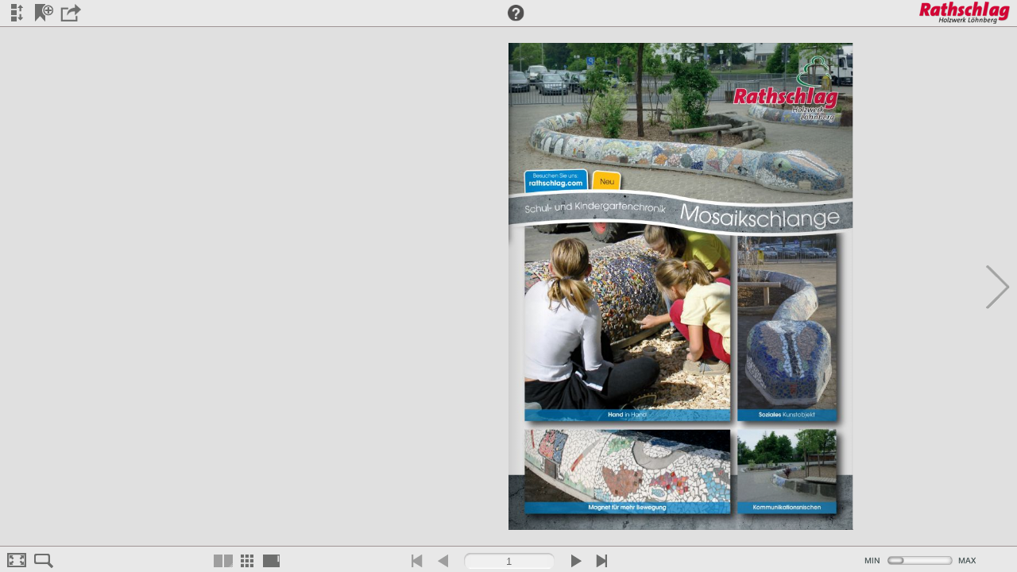

--- FILE ---
content_type: text/javascript
request_url: https://rathschlag.com/kataloge/Mosaikschlange/blaetterkatalog/script/blaetterkatalog.js
body_size: 550748
content:
(function(){function cf(){}function ga(a,b,c){null==c&&(c=!0);null==b&&(b=!0);this["final"]=!1;this.Ml=new ke;this.Dj=this.yt();this.Nl=null;this.Vh=this.ha=0;this.state=b?I.Bs:I.Vi;this.input=a;this.mc=this.Fd=this.we=0;this.xq=null;this.ti=0;this.Ul=[];for(a=0;19>a;)a++,this.Ul.push(-1);this.window=new le(c)}function le(a){this.buffer=Ha.ia(65536);this.A=0;a&&(this.qj=new oc)}function ke(){}function Ob(){}function fd(){}function gd(a,b,c){null==b&&(b=0);null==c&&(c=a.length-b);if(0>b||0>c||b+c>
a.length)throw ta.qg;this.h=a.h;this.A=b;this.ha=c}function hd(){}function me(){this.h=[]}function Qc(a,b){this.Fw=a;this.dv=b;this.xi=null!=b;this.Rj=0;this.C=new lb}function ne(a){this.qb=a;this.A=0}function H(){this.ba={}}function Pb(){this.ba={};this.ba.Ik={}}function mb(){this.ba={}}function Rc(){}function Ba(a,b,c,d,e){null==e&&(e=-1);this.left=a;this.key=b;this.value=c;this.right=d;this.Td=-1==e?(function(a){a=a.left;return null==a?0:a.Td}(this)>function(a){a=a.right;return null==a?0:a.Td}(this)?
function(a){a=a.left;return null==a?0:a.Td}(this):function(a){a=a.right;return null==a?0:a.Td}(this))+1:e}function id(){}function oe(a){for(var b=a.length,c=1;b>1<<c;)c++;if(8<c||b!=1<<c)throw"BaseCode : base length must be a power of two.";this.qt=a;this.Fd=c}function dc(){}function Ha(a,b){this.length=a;this.h=b}function oc(){this.bj=1;this.cj=0}function pc(a){var b=this;this.id=setInterval(function(){b.ig()},a)}function pe(a){this.url=a;this.headers=new Qb;this.nD=new Qb;this.async=!0}function l(){}
function jd(){}function Rb(){}function ua(){}function O(){}function qc(a,b,c){null==b&&(b=!1);var d=this;this.source=-1==a.indexOf("\n")?u.replace(a,"\r","\n"):u.replace(a,"\r","");this.nk=b;this.wc=c;this.$p=[];null==this.wc&&(this.wc=function(a,b,c){null==d.$p[a]&&(d.$p[a]=[]);d.$p[a][b]=c});this.pD()}function P(){}function kd(){}function Oa(){}function ld(a,b,c){null==c&&(c=0);null==b&&(b=0);this.from=b;this.wh=c;this.name=a;this.value=0}function Ia(){this.No=0;this.Ci=[];this.duration=1E3;this.Ma=
new eb(h(this,this.oq))}function Sc(){}function oa(){}function Sa(){this.Am=this.ii=!1;this.xv=60;this.xl=[];this.FB()}function eb(a){this.wc=a;this.P(!1)}function qe(a,b){null==b&&(b=1);this.Jo=0;this.Jx=1;this.Ma=new eb(h(this,this.RC));this.Jx=b;this.wc=a}function ec(){}function md(){}function rc(a){this.object=a;rc.v(this,a)}function re(a,b){J.call(this,a,b)}function sc(a){this.Yh=!1;this.Hh=this.Ih=0;this.Pj=!0;this.tl="bottom";this.sl="left";this.xd=20;F.call(this,a);this.fa=!0;this.lj=new E("change");
this.position=new n;this.MB();this.ee()}function nd(){}function tc(a){this.object=a;tc.v(this,a)}function od(a){F.call(this,a);this.fa=!0;this.position=0;this.lj=new E("change");this.xa=new Hb;this.xa.Si=!0}function pd(a,b){J.call(this,a,b)}function qd(){}function uc(a){this.object=a;uc.v(this,a)}function rd(a){F.call(this,a);this.ke=new n;this.xa=new Hb;this.xa.Si=!0;this.Dg=new n;this.Ma=new eb(h(this,this.pf));this.mr=new E("resize")}function sd(a,b){J.call(this,a,b)}function td(){}function vc(a){this.object=
a;vc.v(this,a)}function ud(a,b,c,d){J.call(this,a,b);this.data=c;this.g=d}function vd(a,b,c,d,e){null==e&&(e=!1);this.mD=this.Hv=this.Pw=0;this.Tp=this.Oo=null;F.call(this,a);this.Yz=e;this.li=d;this.ez=b;this.sk=c;this.xc=new va;this.Kk=[];this.Qo=[];this.Pn=new mb;this.fa=!0;this.Ma=new eb(h(this,this.pf));this.xc.set(800,800);this.ee()}function nb(a,b,c){this.Rl=!1;var d=new Ta;d.Ji(b);this.sk=new pa(c);this.sk.af.sf("data",this);this.g=g.rb();this.$v=a;g.cb(this.g);a.appendChild(this.g);this.g.innerHTML=
d.Za(this.sk)}function wd(){}function wc(a){this.object=a;wc.v(this,a)}function xd(a){F.call(this,a);this.fa=!0;this.lj=new E("change");this.ke=new n;this.xa=new Hb;this.xa.Si=!0;this.Dg=new n;this.Ma=new eb(h(this,this.pf));this.ee()}function yd(a,b){J.call(this,a,b)}function ob(){this.name=ob.M;Ca.f.me(this,ob.M);this.Fc();this.gb()}function zd(){}function Ad(){}function pb(){this.name=pb.M;Ca.f.me(this,pb.M);ha.f.Rn(zd.wo);this.Fc();this.Lb();this.gb()}function xc(a){this.object=a;xc.o(this)}function yc(a){F.call(this,
a)}function Bd(){this.children=[]}function na(){}function se(a,b){null==a&&(a="0");this.gh=a;this.Vf=b}function te(a,b){this.kh=a;this.position=b}function Tc(a,b,c){this.I=a;this.query=b;this.pb=c;this.Vf=0;this.time="";this.error=!1}function Ja(){this.Gx=!1;this.Ww="";this.Vw=!1;this.name=Ja.M;Ca.f.me(this,Ja.M);this.ee();this.Lb();this.gb();Ib.f.Nk(function(a){return new qb(a)});ba.Ja.addEventListener(h(this,this.mq));this.vB=new Cd;V.f.Sn(this.vB)}function qb(a){this.page=a}function Cd(){}function ue(a,
b,c){this.url=a;this.controller=b;this.wc=c}function ve(){this.tC=10;this.pm=[];this.Nj=[]}function fb(){this.zx=this.Fx=!1;this.vt=[];this.name=fb.M;Ca.f.me(this,fb.M);zc.f.Cy(function(a){return new rb(a)});Ib.f.Nk(function(a){return new fc(a)});this.ee();this.Lb();this.gb();ca.f.cf("catalog_created").addEventListener(h(this,this.MC));ba.Ja.addEventListener(h(this,this.mq))}function we(a,b,c,d){this.Uo=this.Qj=this.Bw=!1;this.x=this.y=-1;this.Tr=a;this.x=b;this.y=c;this.Qk=new da(b*d,c*d,d,d)}function Uc(a,
b){this.Sd=[];this.Aq=this.Dm=!1;this.Kh=!0;this.visible=!1;sb.call(this,a,b);this.qk=new ve}function Dd(a,b){Sb.call(this,a,b)}function fc(a){this.fq=this.Ep=this.Xv=!1;this.page=a;this.Pe=[];this.Ti=[]}function rb(a){this.nw=!1;this.I=a;this.Aj=new mb;this.jf=[];this.Bj=[]}function xe(a,b,c,d){this.id=a;this.Bt=d;this.wB=b;this.jB=c;this.$t=this.tt=!1;this.vo=[]}function ye(a){this.Pp=0;this.id=a;this.Pg=!1;this.Tu=[]}function ze(a){this.sF=a;this.Jp=[];this.gw=[]}function Ae(a,b){this.sz=a;this.backgroundColor=
b;this.Jt=[]}function Q(){}function Ac(a){this.object=a;Ac.o(this)}function Be(a,b){null==b&&(b=!1);this.append=!0;this.wD=a;this.append=b}function ha(){this.Wq="art_nr";this.Ax=!0;this.bo=null;this.name=ha.M;Ca.f.me(this,ha.M);this.Vq=[];this.Vq.push("add2cart");this.Fc();this.Lb();this.gb();this.Zt=[];Ib.f.Nk(function(a){return new tb(a)})}function tb(a){this.gq=this.Lh=this.Pg=!1;this.page=a;this.ac=[];this.Rk=new H}function S(a,b){J.call(this,a,b)}function Ed(){}function Bc(a){this.object=a;Bc.o(this)}
function Fd(a,b){this.$l=!1;this.mm=this.Cq=0;this.Vv="false";F.call(this,a);this.Yj=new H;this.Tq=[];this.Ke=[];this.yq=[];this.yb=new da;this.tg=b;this.fa=!0;this.Bq=new E(S.cb);this.zq=new E(S.bb);this.Cj=new E(S.re);this.Pq=new E(S.Rg);this.Oq=new E(S.Qg);this.Iq=new E(S.rb);this.Rq=new E(S.wb);this.iq=new E(S.se)}function Ce(a,b){this.pl=1;this.fu=-1;this.eu=2130706432;this.oD=a;this.um=[];this.Ok=[];this.Lk=[];this.outline=!1;this.map=new Pb;this.typeName=b;this.Vt=g.rb()}function De(a,b,c){this.bh=
null;this.active=!1;this.g=a;this.Og=b;g.cb(a);c&&(this.bh=R.create(),g.cb(this.bh),g.fd(a,this.bh))}function ub(){this.xe=this.ml=0;this.name=ub.M;Ca.f.me(this,ub.M);this.ee();this.Lb();this.gb()}function ea(){}function Gd(){}function vb(){this.name=vb.M;Ca.f.me(this,vb.M);this.Wp();this.Fc();this.Lb();this.gb()}function Cc(a){this.object=a;Cc.v(this,a)}function Hd(a,b){this.jm=1;this.scale=.3;this.Ub=null;this.fa=!0;F.call(this,a);this.Bb=new Da;this.Kb=new Da;this.U=new Ua;this.position=new n;
this.yb=new da;this.tg=b;this.xg=!0}function Ee(){}function Id(a){Jb.call(this,a)}function Jb(a){this.page=a;this.le=new H;this.Aa=new da;this.rf=null}function Fe(){this.qf=[];this.Mc=0}function Jd(){}function Kd(){}function wb(){this.name=wb.M;Ca.f.me(this,wb.M);ha.f.Rn(Jd.wo);this.Fc();this.Lb();this.gb()}function Dc(a){this.object=a;Dc.o(this)}function gb(a,b){this.ah=!1;this.Dv=950;this.ix=450;this.Pm=this.bf=this.Tl=!1;this.uv=this.gu=this.Wu="";F.call(this,a);this.bottom=new Ge(b);this.Hj();
this.Dx=h(this,this.Fz);this.Bx=h(this,this.Dz);this.IF=h(this,this.Ez)}function Ge(a){this.xt=a}function Vc(){this.hidden=!0;this.ni=new Image;this.ob=g.Xg();this.rv=[];g.attachEvent(this.ob,"dragstart",function(a){m.preventDefault(a)});g.attachEvent(this.ni,"load",h(this,this.Mm));g.attachEvent(this.ob,"load",h(this,this.qq))}function Ld(){}function xb(){this.name=xb.M;Ca.f.me(this,xb.M);this.Fc();this.Lb();this.gb()}function Ec(a){this.object=a;Ec.v(this,a)}function Md(a,b){this.Pa=this.ub=0;this.fs=
this.Hp=1;this.en=this.js=this.Fe=this.lh=this.Zp=this.Ei=this.kg=this.rk=0;this.Ye=[];this.Ub=null;this.lc=new da;this.fa=!0;F.call(this,a);this.w=new Da;this.U=new Ua;this.position=new n;this.yb=new da;this.tg=b;this.xg=!0}function ma(){}function yb(){yb.f=this;this.Jf=new ia;this.pb=new zb;this.Wo=new zb;this.Wt=new ia;G.F().zd.sf("dictionary",this.Wt)}function gc(){}function Wc(){this.Cz=function(a,b,c,d,e){b=y.ra(d);a="";for(d=e.length-1;!(-1>=d)&&null!=y.ra(e.substring(d,e.length));)d--;0<=
d?(a=e.substring(0,d+1),e=y.ra(e.substring(d+1))):e=y.ra(e);b=y.Fb(b+c);d=a;null!=e&&(d=a+y.Fb(e+c));return{id:b,BC:d}}}function qa(){}function Ib(){this.rj=[]}function He(a,b,c){null==c&&(c="");this.id=b;this.name=c;this.index=a}function Xc(){}function Ie(){this.map=new H}function ja(a,b,c,d){this.name=a;this.B=new va(b,c);this.yx=d}function Je(){}function Nd(a){this.I=a}function Va(){this.Ct=[]}function zc(){this.rj=[]}function Ka(a){this.pb=[];this.Oj=[];this.Jf=[];this.xml=a}function Yc(){this.pb=
[]}function Ke(a,b,c,d){this.id=a;this.page=b;this.url=c;this.Id=d}function Le(a){this.visible=!0;this.controller=a;this.w=new Da;this.position=new n}function Od(a){this.a=a;this.Rd=new Le(this)}function Zc(a){this.visible=!0;this.scale=1;this.controller=a;this.Bb=new Da;this.Kb=new Da;this.position=new n}function Pd(a){this.Ta=!1;this.ju=this.Wh=0;this.Kz=!0;this.a=a;this.Nb=new Zc(this);this.mb=new Zc(this);this.ic=new Zc(this);this.Hj()}function Wa(){this.wk=!1;this.backgroundColor=0;this.kd=this.oj=
!1}function Me(a,b,c){this.Hx=[];this.jp=[];this.l=a;this.width=b;this.height=c}function Ne(a){this.Yj=new mb;this.l=a}function Qd(a,b){this.l=a;this.size=b;this.Ui=a.createBuffer();this.zh=new Float32Array(b<<1);this.Ui.cC=2;this.Ui.CC=b;a.bindBuffer(34962,this.Ui);a.bufferData(34962,this.zh,35048);this.Qi=a.createBuffer();this.pk=new Float32Array(b<<1);this.Qi.cC=2;this.Qi.CC=b;a.bindBuffer(34962,this.Qi);a.bufferData(34962,this.pk,35048)}function Oe(a,b,c){this.Tf=null;this.l=a;this.width=b;this.height=
c}function hc(a,b){null==b&&(b=1);this.alpha=1;this.color=0;this.color=a;this.alpha=b}function hb(){this.alpha=1;this.Ba=[]}function ib(){this.Yu=!0;this.Af=null;this.alpha=1;this.Ae=[];this.xh=new n;this.Gg=new n}function Rd(){this.xf=this.zk=this.mg=this.gn=this.color=0;this.alpha=1}function Da(){this.alpha=1}function Tb(){this.alpha=1}function Kb(){this.hs=!1;this.j=null;this.alpha=1}function Ub(a,b,c){this.ratio=a;this.alpha=b;this.color=c}function Pe(){}function Fc(){this.backgroundColor=0;this.oj=
!1;this.nl=new Ea;this.kd=!1}function Sd(){}function Vb(){this.Bi=Vb.uC;this.vm=!1;this.hw=new H;this.Zj=[];Ab.f.Np.addEventListener(h(this,this.Nv))}function Qe(a,b){this.j=a;this.as=b}function V(){this.$u=[];this.Wj=new Td;this.Sn(this.Wj);this.Wv=new Ud;this.Sn(this.Wv)}function Td(){this.Om=1;this.active=!0}function Ud(){this.alpha=.09}function Lb(){this.Ok=[];this.cs=[];this.Kp=[]}function La(a){this.yl=new H;this.ready=!1;this.La=R.create();this.La.width=a.width|0;this.La.height=a.height|0}
function $c(){var a=this;this.Yq=[];this.g=g.Xg();this.hi=this.gi=!1;this.Ug=function(){a.gi=!0;a.hi=!1;a.wF();Ab.f.br(a);a.ck()};this.Eg=function(){ua.Ls()||(a.hi=!1,a.ck())}}function Gc(){}function Ab(){this.Zu=new H;this.Xy=[];this.Yy=[];this.Yl=new H;this.cm=0;this.Np=new E("image_queue_empty")}function Vd(){}function Ua(){this.$r=0;Ua.Fs.push(this);this.fr=[];this.bu=[];this.B=new va;this.Ma=new eb(h(this,this.pf));this.Ma.P(!1);this.Cw=[]}function Wd(){this.Mr=this.Nr=0;this.wl=-1;this.Ll=this.ko=
1;this.bs=!1;this.Vk=this.Wk=0;this.alpha=1;this.Wg=new Ea;this.sC=new Ea;this.Ej=new Ea;this.Ej.Ce();this.B=new va;this.Zh=0;this.yd=[];this.Ij=[];this.ki=[];this.so=new Wb;this.wt=0;this.kb=M.zf;for(var a=0;5>a;)a++,this.yd.push(new n),this.ki.push(new n),this.Ij.push(new n)}function Re(a){this.Fg=a;this.vf(0);this.Ki(0);this.wf(0);this.Li(0);this.mh=0;this.vg=!1;this.Tb();this.active=!1}function Se(a){this.oh=new ib;this.Mi=new ib;this.controller=a;this.ma=new n;this.size=new va;this.sg=new n;
this.Cf=new n;this.ib=new n;this.Uh=new n;this.axis=new Re(this);this.axis.active=!1;this.Ia=new Wd;this.Y=new Wd;this.w=new Da;this.state=ka.xb;this.Xw=new n;this.Yw=new n;this.qF=new Wb;this.KB();this.oh.Ae.push(new Ub(0,.6,4));this.oh.Ae.push(new Ub(1,0,9))}function Bb(a){this.gt=5;this.Nh=800;this.a=a;this.dd=[];this.gd=null;this.sb=[];this.Xb=[];this.Ma=new eb(h(this,this.pf));this.state=N.xb;this.bu=[]}function Hc(a){this.fa=!1;this.a=a;this.th=new ad(this,-1);this.uh=new ad(this,1)}function Sb(a,
b){this.lc=new da;this.gl=this.fl=0;this.ji=1;this.alpha=0;this.visible=!1;this.hb=a;this.source=b;this.w=new Da;this.j=Lb.f.Hg(new va(a,a));this.w.j=this.j;this.Sp()}function Te(a,b){this.visible=!0;this.controller=b;this.type=a;this.w=new Da;this.visible=!1}function Xd(a){this.fa=!0;this.a=a;this.page=new Te(1,this);this.da(!1)}function ad(a,b){this.Kh=!0;this.visible=!1;sb.call(this,a,b)}function sb(a,b){this.mf=this.$f=0;this.hb=512;this.ih=-1;this.ih=b;this.bc=a;this.Pe=[]}function bd(a){this.fa=
!0;this.a=a;this.Yd=new Yd(-1,this);this.hd=new Yd(1,this);this.da(!1)}function Yd(a,b){this.alpha=1;this.ql=!1;this.visible=!0;this.controller=b;this.type=a;this.w=new Da;this.Sp();this.da(!1)}function ra(a){this.a=a}function L(){}function Ue(a){this.Bg=a}function Ve(a){this.Bg=a}function ic(){}function Pa(){}function Xa(a){this.a=a}function wa(a){this.Fo=this.Eo=.2;this.borderWidth=.1;this.type=a;this.qa=new da;this.yh=new da;this.Gf=new da;this.ug=new da;this.dh=new da}function jb(a){this.Bh=this.Ta=
this.Xj=this.og=!1;this.marginLeft=this.marginRight=this.marginBottom=this.marginTop=20;this.Lr=!1;this.a=a;this.ma=new n;this.$e=new n;this.Gv=new n;this.Hc(1);this.Db=new va;this.qm=new n;this.RB();this.CB()}function Xb(a){this.a=a}function Zd(){this.bn=!0}function Ma(a){this.object=a;Ma.v(this,a)}function ba(a){this.Ub=this.od=null;this.Ex=!0;this.po=new hc(11184810);this.mo=null;this.ij=this.lo=0;this.wm=this.Uq=!1;this.fa=!0;this.lt=[];this.kt=[];this.jo=null;F.call(this,a);this.gm=new va;this.position=
new n;this.Ga=new n;this.Hc(1);this.tm=this.dg=this.nm=!1;this.Yo=this.zb=null;this.Lc=new da;this.U=new Ua;this.U.im=h(this,this.im);this.U.hm=h(this,this.hm);this.u=new jb(this);this.ov=new bd(this);this.jF=new Xd(this);this.ux=new Hc(this);this.Z=this.Rm=this.ov;this.$k=new Pd(this);this.Zk=new Bb(this);this.al=new Od(this);this.Cg=new n;this.Vp();this.sm=new E(A.Wf);this.Hq=new E(A.rb);this.Qq=new E(A.wb);this.Ph=new E(A.qe);this.hh=new E(A.Te);this.fh=new E(A.bb);this.lm=new E(A.cb);this.ui=
new E(A.Ue);this.Zv=new E(A.oe);this.Lq=new E(A.Lf);this.ew=new E(A.Nf);this.Mq=new E(A.Mf);this.Nq=new E(A.Uf);this.Kq=new E(A.If);this.Jq=new E(A.We);this.Ee=new wa(wa.$);this.Me=new wa(wa.M);Vb.f.Ve(this);this.Jm(null);this.sj()}function A(a,b){this.Uc=new n;this.vi=new n;this.zb=z.$b;J.call(this,a,b)}function Yb(a){this.object=a;Yb.o(this)}function Zb(a){this.object=a;Zb.o(this)}function Ya(){this.ag=[]}function $d(){}function kb(){this.Su=0;this.name=kb.M;Ca.f.me(this,kb.M);ra.cb("large_image",
function(a){return new bd(a)});ra.cb("large_image_tile",function(a){return new Hc(a)});this.Wp();this.Fc();this.Lb();this.gb()}function ae(){}function Ic(a){this.Lh=this.Pg=this.enabled=!1;this.io=[];this.Ef=B.f.$h("articleview");this.page=a}function Cb(a){this.page=a}function Db(){this.name=Db.M;Ca.f.me(this,Db.M);Ib.f.Nk(function(a){return new Ic(a)});this.Fc();this.Lb();this.gb()}function Jc(a){this.object=a;Jc.v(this,a)}function Za(a,b,c){this.clientX=this.clientY=null;this.sd=[];this.om=[];this.Sq=
new Rc;this.ca=[];this.fa=!0;F.call(this,a);this.position=new n;this.wd=null;this.yg=2;this.ca[0]=1;this.ca[1]=2;this.ca[2]=3;this.direction=0;this.hg=this.Yf=this.cw=this.cg=this.Ol=!1;this.fontSize=Za.ia;this.Qr=!0;this.Rr=!1;this.dl=!0;this.mk=this.ro=!1;this.rz=c;this.xg=!0;this.yb=new da;this.tg=b;this.Hj()}function Ca(){this.Oj=[];this.Av=new H}function Z(a){this.name=a}function be(a,b){$b.call(this,a,35633,b)}function cd(){this.eA=new H;this.KF=new H}function ce(a,b,c){this.hl=!1;this.l=a;
this.ip=c;this.ds=b}function de(a,b){$b.call(this,a,35632,b)}function $b(a,b,c){this.hl=!1;this.l=a;this.type=b;this.source=c}function We(a){this.src=a}function fa(){this.qx=new H;this.nd=new pa(null);this.nd.af=G.F().zd;this.tv=[];this.nd.cu="rootTemplateContext"}function pa(a){this.cu="Unnamed";this.af=null;this.je=a;this.af=null!=a?new dd(a.af):new dd(null);this.cn=new H;this.Xm=new H}function Ta(a){null==a&&(a="");this.src=null;this.name="";this.Ji(a)}function jc(a,b){this.name=a;this.content=
b;this.lF=[];this.rw=new Fa("< *"+a+" */>","g");this.sw=new Fa("< *"+a+" (.*?)/>","g");this.tw=new Fa("< *"+a+"(.*?)>([^]*?)</"+a+" *>","g")}function X(){}function Kc(a){this.object=a;Kc.v(this,a)}function ee(a){F.call(this,a)}function F(a){this.xg=!1;this.cc=a;this.Aa=new da}function B(){var a=this;this.Bo=[];this.Do=[];this.Co=new H;m.attachEvent(g.tc(),m.vn,function(){a.Xe()})}function Hb(){this.Yi=50;this.Xi=400;this.rs=10;this.dy=1E3;this.qs=300;this.Si=this.Ta=this.rm=this.wi=this.Ni=this.wg=
!1;this.Cx=!0;this.ta=new H;this.Xr=Qa.Xs();this.Mb=new Eb;this.Mb.type=Eb.NF;this.Zc=new Eb;this.Zc.type=Eb.bw;this.Oi=new n;this.$c=[];this.$e=new n;this.Tg=new n}function t(a,b){J.call(this,a,b);this.ke=[]}function Eb(){this.valid=!0}function fe(){}function xa(){}function $a(){var a=this;this.ll=new H;m.attachEvent(g.tc(),m.vn,function(){a.update()})}function Lc(a){this.object=a;Lc.v(this,a)}function Xe(a){this.Nn=!1;this.name=a;this.images=[]}function Ye(a){this.cc=a}function Ra(a,b,c,d){this.Wb=
b;this.element=a;this.Yc=c;this.je=d;this.P(!0)}function Ze(a,b,c,d,e,f,k){null==a?T.error("Model2ElementDataBind: Element is null"):(this.Wb=b,this.element=a,this.propertyName=c,this.context=d,this.attributeName=e,this.prefix=f,this.Vm=k,null==f&&(this.prefix=""),null==k&&(this.Vm=""),this.P(!0))}function G(){this.Ko=new Pb;this.ir=new Pb;this.Ew=new H;ya.F().it(h(this,this.PC));this.Mo=[];this.jr=[]}function dd(a){this.je=a;this.Lo=new H}function kc(a){this.object=a;kc.o(this)}function Qa(){}function m(){}
function $e(){this.Be=g.Xg()}function za(){}function C(){}function Ga(){}function g(){}function lc(){this.am=new H}function R(){}function W(){}function ge(a){this.cursor=0;this.buffer=a;this.view=new DataView(a)}function aa(){}function ab(){}function da(a,b,c,d){null==d&&(d=0);null==c&&(c=0);null==b&&(b=0);null==a&&(a=0);this.position=new n(a,b);this.B=new va(c,d)}function n(a,b){null==b&&(b=0);null==a&&(a=0);this.x=a;this.y=b}function Ea(a,b,c,d,e,f){null==a?this.Ca=1:this.Ca=a;null==b?this.h=0:
this.h=b;null==c?this.Da=0:this.Da=c;null==d?this.d=1:this.d=d;null==e?this.ya=0:this.ya=e;null==f?this.za=0:this.za=f}function Wb(a,b){null==a&&(a=new n);null==b&&(b=new n);this.nc=a;this.oc=b}function he(){}function va(a,b){null==b&&(b=0);null==a&&(a=0);this.Wa(a);this.vb(b)}function af(){}function ca(){this.ta=new H}function bb(){this.Gq=new H;this.zD=new Fa("\\[[a-zA-Z_0-9.]*\\]","gm")}function T(){}function zb(){this.le=new H;this.children=[]}function ia(){this.le=new H}function ya(){this.Et=
new E(Mc.$,function(a,b,c){return new Mc(a,b,c)})}function E(a,b){this.fp=a;this.Vl=[];null==b&&(b=function(a,b){return new J(a,b)});this.Xz=b}function U(){}function ed(){}function Mc(a,b,c){J.call(this,a,b);this.propertyName=c}function J(a,b){this.To=a;this.source=b}function Nc(){var a=this,b=new Ia;this.object=b;b.duration=1E3;b.Ad=Oa.re;this.Bi=new ld;b.addRange(this.Bi);this.lg=[];this.Tj=[];Nc.Gn(this);b.Tc=function(){for(var b=a.Bi.value,d=0,e=a.lg;d<e.length;){var f=e[d];++d;f(b)}B.f.Xe()};
b.Je=function(){for(var b=0,d=a.Tj;b<d.length;){var e=d[b];++b;e()}B.f.Xe()}}function Na(){this.Tw="scripts/";this.pr=0;this.scripts=[];this.Sw=new H}function bf(a,b){this.type=a;this.value=b}function Mb(){this.Mw=new H}function Oc(a){this.object=a;Oc.o(this)}function ac(a,b){this.source=a;this.url=b}function cb(a){this.Ab=a;cb.o(this)}function Pc(){this.lg=[];this.object=new eb(h(this,this.oq));Pc.Gn(this)}function Y(a,b){this.iu=!1;var c=this;this.object=a;this.lg=[];this.Tj=[];Y.Xg(this);null!=
b&&(this.g=b,a.Tc=function(a){function b(e){var f=a.R(e);null!=f&&(c.g.style[e]="opacity"==e?f.value:f.value+"px")}b(Y.Yb);b(Y.rc);b(Y.Fb);b(Y.sc);b(Y.Qb);b(Y.Zb);var f=a.R("scrollTop");null!=f&&(c.g.scrollTop=f.value);for(var f=0,k=c.lg;f<k.length;){var q=k[f];++f;q(c)}B.f.Xe()},a.Je=function(){for(var a=0,e=c.Tj;a<e.length;){var f=e[a];++a;f(c)}c.iu&&g.Ob(b,!1);B.f.Xe()})}function D(a){this.object=a}function db(){}function ie(){}function mc(){this.le=new H}function bc(){}function sa(){}function Aa(){this.Uw=
this.rx=!1}function v(){}function Nb(){}function u(){}function lb(){this.h=""}function y(){}function la(){}function je(){}function Qb(){this.length=0}function df(){}function p(){}function Fa(a,b){b=b.split("u").join("");this.r=new RegExp(a,b)}function r(a,b){function c(){}c.prototype=a;var d=new c,e;for(e in b)d[e]=b[e];b.toString!==Object.prototype.toString&&(d.toString=b.toString);return d}function gf(a){return a instanceof Array?function(){return p.Wf(a)}:"function"==typeof a.iterator?h(a,a.iterator):
a.iterator}function h(a,b){if(null==b)return null;null==b.cd&&(b.cd=hf++);var c;null==a.Ip?a.Ip={}:c=a.Ip[b.cd];null==c&&(c=function(){return c.method.apply(c.scope,arguments)},c.scope=a,c.method=b,a.Ip[b.cd]=c);return c}Fa.b=!0;Fa.prototype={match:function(a){this.r.global&&(this.r.lastIndex=0);this.r.Zf=this.r.exec(a);this.r.Ow=a;return null!=this.r.Zf},lf:function(){if(null==this.r.Zf)throw"No string matched";return{A:this.r.Zf.index,ha:this.r.Zf[0].length}},rC:function(a,b,c){null==c&&(c=-1);
if(this.r.global){this.r.lastIndex=b;this.r.Zf=this.r.exec(0>c?a:p.substr(a,0,b+c));if(b=null!=this.r.Zf)this.r.Ow=a;return b}if(c=this.match(0>c?p.substr(a,b,null):p.substr(a,b,c)))this.r.Ow=a,this.r.Zf.index+=b;return c},replace:function(a,b){return a.replace(this.r,b)},map:function(a,b){var c=0,d=new lb;do{if(c>=a.length)break;else if(!this.rC(a,c)){d.add(p.substr(a,c,null));break}var e=this.lf();d.add(p.substr(a,c,e.A-c));d.add(b(this));0==e.ha?(d.add(p.substr(a,e.A,1)),c=e.A+1):c=e.A+e.ha}while(this.r.global);
!this.r.global&&0<c&&c<a.length&&d.add(p.substr(a,c,null));return d.h},c:Fa};p.b=!0;p.by=function(a){var b=a.getMonth()+1,c=a.getDate(),d=a.getHours(),e=a.getMinutes(),f=a.getSeconds();return a.getFullYear()+"-"+(10>b?"0"+b:""+b)+"-"+(10>c?"0"+c:""+c)+" "+(10>d?"0"+d:""+d)+":"+(10>e?"0"+e:""+e)+":"+(10>f?"0"+f:""+f)};p.fn=function(a,b){var c=a.charCodeAt(b);return c!=c?void 0:c};p.substr=function(a,b,c){if(null!=b&&0!=b&&null!=c&&0>c)return"";null==c&&(c=a.length);0>b?(b=a.length+b,0>b&&(b=0)):0>
c&&(c=a.length+c-b);return a.substr(b,c)};p.indexOf=function(a,b,c){var d=a.length;0>c&&(c+=d,0>c&&(c=0));for(;c<d;){if(a[c]===b)return c;c++}return-1};p.remove=function(a,b){var c=p.indexOf(a,b,0);if(-1==c)return!1;a.splice(c,1);return!0};p.Wf=function(a){return{yc:0,mt:a,J:function(){return this.yc<this.mt.length},next:function(){return this.mt[this.yc++]}}};df.b=!0;df.zc=function(a,b){for(var c=gf(a)();c.J();){var d=c.next();if(b(d))return!0}return!1};Qb.b=!0;Qb.prototype={add:function(a){a=[a];
null==this.ba?this.ba=a:this.q[1]=a;this.q=a;this.length++},iterator:function(){return{ba:this.ba,J:function(){return null!=this.ba},next:function(){if(null==this.ba)return null;var a=this.ba[0];this.ba=this.ba[1];return a}}},toString:function(){var a=new lb,b=!0,c=this.ba;for(a.h+="{";null!=c;)b?b=!1:a.h+=", ",a.add(y.Fb(c[0])),c=c[1];a.h+="}";return a.h},c:Qb};je.b=!0;Math.b=!0;la.b=!0;la.fy=function(a,b){try{return a[b]}catch(c){return null}};la.rt=function(a,b,c){a[b]=c};la.Yg=function(a){var b=
[];if(null!=a){var c=Object.prototype.hasOwnProperty,d;for(d in a)"__id__"!=d&&"hx__closures__"!=d&&c.call(a,d)&&b.push(d)}return b};la.Pz=function(a){return"function"==typeof a&&!(a.b||a.uc)};la.compare=function(a,b){return a==b?0:a>b?1:-1};la.Js=function(a){return null!=a&&null!=a.G};la.UF=function(a,b){if(!Object.prototype.hasOwnProperty.call(a,b))return!1;delete a[b];return!0};y.b=!0;y.Fb=function(a){return qa.Sg(a,"")};y["int"]=function(a){return a|0};y.ra=function(a){var b=parseInt(a,10);0!=
b||120!=p.fn(a,1)&&88!=p.fn(a,1)||(b=parseInt(a));return isNaN(b)?null:b};y.Te=function(a){return parseFloat(a)};lb.b=!0;lb.prototype={add:function(a){this.h+=y.Fb(a)},ao:function(a,b,c){this.h=null==c?this.h+p.substr(a,b,null):this.h+p.substr(a,b,c)},c:lb};u.b=!0;u.Ry=function(a){return a=a.split("&").join("&amp;").split("<").join("&lt;").split(">").join("&gt;")};u.Dk=function(a){return a.split("&gt;").join(">").split("&lt;").join("<").split("&quot;").join('"').split("&#039;").join("'").split("&amp;").join("&")};
u.Qs=function(a,b){var c=p.fn(a,b);return 8<c&&14>c||32==c};u.fA=function(a){for(var b=a.length,c=0;c<b&&u.Qs(a,c);)c++;return 0<c?p.substr(a,c,b-c):a};u.bt=function(a){for(var b=a.length,c=0;c<b&&u.Qs(a,b-c-1);)c++;return 0<c?p.substr(a,0,b-c):a};u.In=function(a){return u.fA(u.bt(a))};u.Zz=function(a,b){var c="";if(0>=a.length)return c;for(;c.length<b;)c=a+c;return c};u.replace=function(a,b,c){return a.split(b).join(c)};u.na=function(a,b){return a.charCodeAt(b)};var K={uc:!0,te:"TNull TInt TFloat TBool TObject TFunction TClass TEnum TUnknown".split(" "),
En:["TNull",0]};K.En.G=K;K.Vs=["TInt",1];K.Vs.G=K;K.Ts=["TFloat",2];K.Ts.G=K;K.Rs=["TBool",3];K.Rs.G=K;K.Fn=["TObject",4];K.Fn.G=K;K.Us=["TFunction",5];K.Us.G=K;K.Ss=function(a){a=["TClass",6,a];a.G=K;return a};K.oy=function(a){a=["TEnum",7,a];a.G=K;return a};K.Ws=["TUnknown",8];K.Ws.G=K;Nb.b=!0;Nb.Nf=function(a){return null==a?null:a instanceof Array&&null==a.G?Array:a.c};Nb["typeof"]=function(a){switch(typeof a){case "boolean":return K.Rs;case "string":return K.Ss(String);case "number":return Math.ceil(a)==
a%2147483648?K.Vs:K.Ts;case "object":if(null==a)return K.En;var b=a.G;if(null!=b)return K.oy(b);var c;a instanceof Array&&null==a.G?c=Array:c=a.c;return null!=c?K.Ss(c):K.Fn;case "function":return a.b||a.uc?K.Fn:K.Us;case "undefined":return K.En;default:return K.Ws}};Nb.cy=function(a){return a[1]};v.b=!0;v.pe=function(a){return Ob.pe(a)};v.createElement=function(a){var b=new v;b.nodeType=v.Ra;b.jc=[];b.Fh=new H;b.fF(a);return b};v.Bn=function(a){var b=new v;b.nodeType=v.nv;b.hk(a);return b};v.Rx=
function(a){var b=new v;b.nodeType=v.Re;b.hk(a);return b};v.my=function(a){var b=new v;b.nodeType=v.xx;b.hk(a);return b};v.Sx=function(a){var b=new v;b.nodeType=v.Au;b.hk(a);return b};v.py=function(a){var b=new v;b.nodeType=v.Ix;b.hk(a);return b};v.ny=function(){var a=new v;a.nodeType=v.Dn;a.jc=[];return a};v.prototype={Il:function(){if(this.nodeType!=v.Ra)throw"bad nodeType";return this.aj},fF:function(a){if(this.nodeType!=v.Ra)throw"bad nodeType";return this.aj=a},gB:function(){if(this.nodeType==
v.Ra||this.nodeType==v.Dn)throw"bad nodeType";return this.Gh},hk:function(a){if(this.nodeType==v.Ra||this.nodeType==v.Dn)throw"bad nodeType";return this.Gh=a},get:function(a){if(this.nodeType!=v.Ra)throw"bad nodeType";return this.Fh.get(a)},set:function(a,b){if(this.nodeType!=v.Ra)throw"bad nodeType";this.Fh.set(a,b)},zc:function(a){if(this.nodeType!=v.Ra)throw"bad nodeType";return this.Fh.zc(a)},attributes:function(){if(this.nodeType!=v.Ra)throw"bad nodeType";return this.Fh.keys()},iterator:function(){if(null==
this.jc)throw"bad nodetype";return{yc:0,x:this.jc,J:function(){return this.yc<this.x.length},next:function(){return this.x[this.yc++]}}},elements:function(){if(null==this.jc)throw"bad nodetype";return{yc:0,x:this.jc,J:function(){for(var a=this.yc,b=this.x.length;a<b&&this.x[a].nodeType!=v.Ra;)a+=1;this.yc=a;return a<b},next:function(){for(var a=this.yc,b=this.x.length;a<b;){var c=this.x[a],a=a+1;if(c.nodeType==v.Ra)return this.yc=a,c}return null}}},Ya:function(a){if(null==this.jc)throw"bad nodetype";
return{yc:0,x:this.jc,J:function(){for(var b=this.yc,c=this.x.length;b<c;){var d=this.x[b];if(d.nodeType==v.Ra&&d.aj==a)break;b++}this.yc=b;return b<c},next:function(){for(var b=this.yc,c=this.x.length;b<c;){var d=this.x[b];b++;if(d.nodeType==v.Ra&&d.aj==a)return this.yc=b,d}return null}}},firstChild:function(){if(null==this.jc)throw"bad nodetype";return this.jc[0]},Ac:function(){if(null==this.jc)throw"bad nodetype";for(var a=0,b=this.jc.length;a<b;){var c=this.jc[a];if(c.nodeType==v.Ra)return c;
a++}return null},Bf:function(a){if(null==this.jc)throw"bad nodetype";null!=a.dt&&p.remove(a.dt.jc,a);a.dt=this;this.jc.push(a)},toString:function(){if(this.nodeType==v.nv)return u.Ry(this.Gh);if(this.nodeType==v.Re)return"<![CDATA["+this.Gh+"]]\x3e";if(this.nodeType==v.xx)return"\x3c!--"+this.Gh+"--\x3e";if(this.nodeType==v.Au)return"<!DOCTYPE "+this.Gh+">";if(this.nodeType==v.Ix)return"<?"+this.Gh+"?>";var a=new lb;if(this.nodeType==v.Ra){a.h+="<";a.h+=y.Fb(this.aj);for(var b=this.Fh.keys();b.J();){var c=
b.next();a.h+=" ";a.h=null==c?a.h+"null":a.h+(""+c);a.h+='="';a.add(this.Fh.get(c));a.h+='"'}if(0==this.jc.length)return a.h+="/>",a.h;a.h+=">"}for(b=this.iterator();b.J();)c=b.next(),a.add(c.toString());this.nodeType==v.Ra&&(a.h+="</",a.h+=y.Fb(this.aj),a.h+=">");return a.h},c:v};Aa.b=!0;Aa.qB=function(){Aa.f=new Aa;null!=g.getElementById("bk_styles")?window.setTimeout(function(){Aa.f.v()},30):Aa.f.v()};Aa.prototype={v:function(){var a=this,b=g.tc();b.GlobalHaxe=sa.f;b[Aa.hy]=sa.f;this.Oh=g.rb();
this.jj=g.rb();this.Tk=g.rb();this.Oh.appendChild(this.jj);this.Oh.appendChild(this.Tk);g.cb(this.Oh);g.ft(this.Oh);g.cb(this.jj);g.ft(this.jj);this.jj.className="bkContent";g.cb(this.Tk);g.Ob(this.Tk,!1);b=g.getElementById("bk_content");null==b?g.Ds().appendChild(this.Oh):b.appendChild(this.Oh);this.JB();this.gb();this.VB();this.uz();this.vz();this.GB();var c=Mb.f;c.v();var b="templates/",d="main.html",e="scripts/",f="config.js",k="",q=g.wb()[Aa.ey];if(null!=q){var h=q.Yc;null!=h&&(b=Rb.zs(h),d=
Rb.Nx(h));h=q.gG;null!=h&&(e=Rb.zs(h),f=Rb.Nx(h));h=q.iG;null!=h&&(k=h)}q=c.xp("css");null!=q?(k=g.getElementById("bk_styles"),null!=k&&(k.innerHTML='<style type="text/css"></style>',k.firstElementChild.innerHTML=q)):""!=k&&(q=window.document.createElement("link"),q.href=k,q.type="text/css",q.media="all",q.rel="stylesheet",window.document.head.appendChild(q));this.vv=new pa(fa.f.nd);this.vv.cu="mainTplContext";Na.f.uq=function(){Na.nE(a.hq.Cm(),a.Tk);a.Uw=!0;ca.f.cf("startup").Ze();a.It()};Na.f.Tw=
e;c=c.xp("script");null!=c?(this.hq=new ac(c),Na.f.uq()):(this.hq=new ac,this.hq.load(f));fa.f.ud=b;fa.f.sv(d,function(b){a.nC=b;a.rx=!0;a.It()})},JB:function(){this.lD=new qe(function(){B.f.Xe(!0);ca.f.cf("orientation_change").Ze()});m.attachEvent(g.tc(),m.vn,h(this,this.fD));m.attachEvent(g.tc(),m.oF,h(this,this.aD))},aD:function(){this.lD.start()},fD:function(){ca.f.cf("resize").Ze()},VB:function(){fa.f.nd.Xd("LazyImage",new fe)},gb:function(){var a=sa.f;a.O("getCommitHash",function(){return Aa.hC});
a.O("getBuildTime",function(){return Aa.uB});a.O("getURLParameter",function(a,c){return jd.get(a,c)});a.O("isIE",function(a){switch(a){case 11:return ua.Ns();case 10:return ua.Ms();case 9:return ua.Uf();default:return ua.Ls()}});a.O("trace",function(){null});a.O("getAbsoluteX",function(a){return g.Jc(a).x});a.O("getAbsoluteY",function(a){return g.Jc(a).y});a.O("addListener",function(a,c){ca.f.addListener(a,c)});a.O("domSelector",function(a){return window.document.getElementById(a)});a.O("removePreloader",
function(){var a=window.document.getElementById("bk_preloader");if(null!=a){var c=Sc.Wx(a,function(){g.remove(a)});c.R("alpha").set(1,0);c.duration=1;c.start()}});a.O("installPlaceholder",function(a,c){bb.f.UB(a,c)});a.O("resolve",function(a){return bb.f.resolve(a)});a.O("setDeferredLoading",function(a){db.active=a});a.O("loadDeferred",function(a,c){db.As(a,c)});a.O("createDataModelCollection",function(){return new cb(new zb)});a.O("createDataModel",function(){return new cb(new ia)});a.O("getDataModel",
function(a){return new cb(G.F().zd.ye(a))});a.O("getRepeater",function(a){return new Oc(G.F().PA(a))});a.O("getDataChild",function(a,c){var d=G.F().zd.ye(a);return null==d?null:d.Nc(c)});a.O("isTouch",function(){return Qa.Xs()});a.O("createDOMComponent",function(a,c){var d=new ee(a);null!=c&&(d.Jv=c);d.xg=!0;B.f.ID(d);return d.ec()});a.O("getComponentById",function(a){a=B.f.$h(a);return null==a?null:a.ec()});a.O("validateComponents",function(a){B.f.Xe(a)});a.O("getLazyImageController",function(a){return $a.Ja.Hu(a).ec()});
a.O("createDomTween",function(a){var c=new Ia;a=new Y(c,a);c.duration=1E3;c.Ad=Oa.re;return a});a.O("createTween",function(){return new Nc});a.O("createFrameTimer",function(){return new Pc});a.O("toggleFullScreen",function(a){C.Vr(a)});a.O("setFullScreen",function(a){C.ls(a)});a.O("exitFullScreen",function(){C.Lx()});a.O("fullscreenEnabled",function(){return C.Mx()});a.O("loadXml",function(a,c,d,e,f){null==e&&(e="GET");var k=null;if(null!=f)for(var k=new H,q=0,g=la.Yg(f);q<g.length;){var h=g[q];++q;
k.set(h,f[h])}aa.Zb(a,function(a){c(new kc(a))},d,e,k)})},GB:function(){ob.v();kb.v();fb.v();ha.v();ub.v();wb.v();pb.v();Db.v();Ja.v();vb.v();xb.v()},It:function(){this.Uw&&this.rx&&(this.jj.innerHTML=this.nC.Za(this.vv),this.start())},uz:function(){G.F().zd.sf("capabilities",mc.f);mc.f.check()},vz:function(){var a=new E("ui_ready");ca.f.Xf(a);a=new E("startup");ca.f.Xf(a);a=new E("resize");ca.f.Xf(a);a=new E("orientation_change");ca.f.Xf(a)},start:function(){B.f.Rp();G.F().Gj();B.f.Rp();G.F().Gj();
B.f.Rp();G.F().Gj();ca.f.cf("ui_ready").Ze()},c:Aa};sa.b=!0;sa.prototype={O:function(a,b){this[a]=b},c:sa};bc.b=!0;bc.prototype={c:bc};mc.b=!0;mc.ea=[bc];mc.prototype={check:function(){var a=za.We();this.le.set("hq_display",a);a=C.We();this.le.set("fullscreen",a);this.T()},lb:function(a){return this.le.get(a)},Of:function(){return null},ka:function(){},T:function(){ya.F().T(this)},c:mc};ie.b=!0;ie.aq=function(a,b,c,d){aa.Ri(a,function(a){var f=0,k=new ia;b.ve(k);new qc(a,!1,function(a,d,e){a!=f&&
(k=new ia,b.ve(k),f=a);a=null==d?"null":""+d;null!=c&&(a=c[d]);k.ka(a,e)});b.T();null!=d&&d()})};ie.prototype={c:ie};db.b=!0;db.As=function(a,b){db.active?aa.Ri(a,function(a){b(a)}):b(a)};db.Zb=function(a,b,c,d,e){null==d&&(d="GET");db.active?aa.Ri(a,function(a){aa.Zb(a,b,c,d,e)}):aa.Zb(a,b,c,d,e)};db.prototype={c:db};D.b=!0;D.prototype={c:D};Y.b=!0;Y.Xg=function(a){var b=h(a,a.stop);a.stop=b;b=h(a,a.play);a.play=b;b=h(a,a.ej);a.addUpdateHandler=b;b=h(a,a.Wn);a.addEndHandler=b;b=h(a,a.Vd);a.animate=
b;b=h(a,a.yr);a.setDuration=b;b=h(a,a.Oa);a.inProgress=b};Y.s=D;Y.prototype=r(D.prototype,{Vd:function(a){function b(b,d){null!=a[b]&&c.object.Gb(b,d,a[b])}var c=this;this.object.mz();b(Y.Yb,g.Ln(this.g));b(Y.rc,g.Mn(this.g));b(Y.sc,g.Qb(this.g));b(Y.Qb,g.Yb(this.g));b(Y.Zb,g.uy(this.g));b("scrollTop",this.g.scrollTop);var d=this.g.style.bottom;null!=d&&(d=d.split("px").join(""),b(Y.Fb,y.Te(d)));return this},ej:function(a){this.lg.push(a)},Wn:function(a){this.Tj.push(a)},stop:function(){this.object.stop()},
play:function(a){null==a&&(a=!1);this.iu=a;g.Ob(this.g,!0);this.object.start()},yr:function(a){this.object.duration=a},Oa:function(){return this.object.Oa},c:Y});Pc.b=!0;Pc.Gn=function(a){var b=h(a,a.stop);a.stop=b;b=h(a,a.play);a.play=b;b=h(a,a.ej);a.addUpdateHandler=b};Pc.s=D;Pc.prototype=r(D.prototype,{oq:function(a){for(var b=0,c=this.lg;b<c.length;){var d=c[b];++b;d(this,a.Yt)}},ej:function(a){this.lg.push(a)},stop:function(){this.object.P(!1)},play:function(){this.object.P(!0)},c:Pc});cb.b=
!0;cb.o=function(a){var b=h(a,a.register);a.register=b;b=h(a,a.oA);a.getChild=b;b=h(a,a.removeChild);a.removeChild=b;b=h(a,a.setProperty);a.setProperty=b;b=h(a,a.be);a.getProperty=b;b=h(a,a.tF);a.toggleBoolProperty=b;b=h(a,a.aq);a.loadCSV=b;b=h(a,a.Jy);a.addPropertyChangeListener=b;b=h(a,a.My);a.appendNewDataModel=b;b=h(a,a.SD);a.removeAllChildren=b;b=h(a,a.save);a.save=b;b=h(a,a.T);a.notifyChange=b};cb.prototype={register:function(a,b){null==b&&(b=!1);G.F().zd.sf(a,this.Ab);0!=b&&(1!=b?lc.f.st(b,
this.Ab):lc.f.st(a,this.Ab))},removeChild:function(a){var b=this.Ab;b.yw(a.Ab);b.T()},oA:function(a){return new cb(this.Ab.Nc(a))},be:function(a){a=this.Ab.lb(a);null==a&&(a="");return a},tF:function(a){var b=this.Ab.lb(a);"true"==b||1==b?this.Ab.ka(a,!1):this.Ab.ka(a,!0)},setProperty:function(a,b){this.Ab.ka(a,b)},aq:function(a,b,c){ie.aq(a,this.Ab,b,c)},My:function(){var a=new ia;this.Ab.ve(a);this.Ab.T();return new cb(a)},Jy:function(a,b){var c=this;ya.F().it(function(d){var e=d.source;e!=c.Ab||
null!=d.propertyName&&d.propertyName!=a||b(e.lb(a))})},SD:function(){this.Ab.xw();this.Ab.T()},save:function(){lc.f.kE(this.Ab)},T:function(){this.Ab.T()},c:cb};ac.b=!0;ac.prototype={load:function(a){this.url=a;Na.f.lC(a,h(this,this.gD))},gD:function(a){this.source=a;Na.f.MD(this);this.Up();Na.f.jz()},Up:function(){var a=this;ac.pd.map(this.source,function(b){b=b.lf();b=p.substr(a.source,b.A,b.ha);var c=b.indexOf('"',0)+1;b=b.substring(c,b.indexOf('"',c));null==Na.f.Mu(b)&&(new ac).load(b);return""})},
Cm:function(){var a=this;return ac.pd.map(this.source,function(b){b=b.lf();b=p.substr(a.source,b.A,b.ha);var c=b.indexOf('"',0)+1;return Na.f.Mu(b.substring(c,b.indexOf('"',c))).Cm()})},c:ac};Oc.b=!0;Oc.o=function(a){var b=h(a,a.FC);a.on=b};Oc.s=D;Oc.prototype=r(D.prototype,{FC:function(a,b){"click"==a&&this.object.tE(b)},c:Oc});Mb.b=!0;Mb.prototype={xp:function(a){a=this.Mw.get(a);if(null==a)return null;switch(a.type){case 0:return a.value;case 1:return dc.Kx(a.value).toString();case 2:return a=
dc.Kx(a.value),a=new gd(a),ga.ig(a).toString();default:return null}},Ud:function(a,b,c){this.Mw.set(a,new bf(c,b))},v:function(){this.Ud("css","[base64]",
1);this.Ud("script","[base64]/[base64]/[base64]/[base64]/[base64]/[base64]/[base64]/[base64]/[base64]/[base64]/[base64]/c2V0Qm9va0N1cnNvcihudWxsKToxPT1wb2ludGVyT3ZlckJvb2s/[base64]/[base64]/[base64]/d2luZG93LkFjdGl2ZVhPYmplY3R8fE9iamVjdC5oYXNPd25Qcm9wZXJ0eS5jYWxsKHdpbmRvdywiQWN0aXZlWE9iamVjdCIpP3NldEJvb2tDdXJzb3IobnVsbCk6c2V0Qm9va0N1cnNvcigibWluaWZ5Iik6IlBhZ2UiIT1hfHxib29rRnVsbHlab29tZWQ/[base64]/[base64]/[base64]/[base64]/[base64]/[base64]/[base64]/ZS5jbGFzc05hbWU9ZC0xPGI/[base64]/[base64]/[base64]/[base64]/KGU9JCgiI2Jvb2siKS53aWR0aCgpLSQoIiNzb2NpYWxfc3ViX3BhbmVsIikucG9zaXRpb24oKS5sZWZ0LGQ8PWU/[base64]/MTowKSkqYjswPmEmJihhPTApO292ZXJ2aWV3U2Nyb2xsVG8oYSl9CmZ1bmN0aW9uIGNoZWNrQW5kU2V0Qm9yZGVyKGEsYil7dmFyIGM9YS5maXJzdEVsZW1lbnRDaGlsZDtjLmRhdGEuZ2V0UHJvcGVydHkoImluZGV4Iik9PWI/[base64]/[base64]/[base64]/[base64]/[base64]/[base64]/[base64]/[base64]/Ii0iOiIiLGY9cGFyc2VJbnQoYT1NYXRoLmFicyhhKS50b0ZpeGVkKGIpKSsiIixnPTM8KGc9Zi5sZW5ndGgpP2clMzowO3JldHVybiBlKyhnP2Yuc3Vic3RyKDAsZykrZDoiIikrZi5zdWJzdHIoZykucmVwbGFjZSgvKFxkezN9KSg/PVxkKS9nLCIkMSIrZCkrKGI/[base64]/[base64]/[base64]/[base64]/[base64]/[base64]/[base64]/[base64]",
1);this.Ud("mod_image_gallery/image_gallery_v2.html","[base64]",
1);this.Ud("skin_grey/main.html","[base64]",
1);this.Ud("skin_grey/page_preview.html","[base64]",1);this.Ud("mod_video/video.html","[base64]",
1);this.Ud("skin_grey/youtube_video.html","[base64]",1);this.Ud("main.html","PGRpdj4gPEluY2x1ZGUgc3JjPSJza2luX2dyZXkvbWFpbi5odG1sIiAvPiA8L2Rpdj4g",1);this.Ud("skin_grey/help_layer.html",
"[base64]",
1);this.Ud("skin_grey/version_panel.html","[base64]",
1);this.Ud("skin_grey/search_panel.html","[base64]",
1)},c:Mb};bf.b=!0;bf.prototype={c:bf};Na.b=!0;Na.nE=function(a,b){var c;c=window.document.createElement("script");c.text='(function () { "use strict";var App=window.GlobalHaxe;'+a+"})();";b.appendChild(c)};Na.prototype={jz:function(){0==this.pr&&null!=this.uq&&this.uq()},lC:function(a,b){var c=this,d=new XMLHttpRequest;this.pr++;d.onreadystatechange=function(){4==d.readyState&&(c.pr--,null!=b&&b(d.responseText))};d.open("GET",this.Tw+a,!0);d.send(null)},Mu:function(a){return this.Sw.get(a)},MD:function(a){this.scripts.push(a);
this.Sw.set(a.url,a)},c:Na};Nc.b=!0;Nc.Gn=function(a){var b=h(a,a.stop);a.stop=b;b=h(a,a.play);a.play=b;b=h(a,a.ej);a.addUpdateHandler=b;b=h(a,a.Wn);a.addEndHandler=b;b=h(a,a.yr);a.setDuration=b;b=h(a,a.Oa);a.inProgress=b;b=h(a,a.Vd);a.animate=b};Nc.s=D;Nc.prototype=r(D.prototype,{qG:function(){return this.object},ej:function(a){this.lg.push(a)},Wn:function(a){this.Tj.push(a)},stop:function(){this.object.stop()},Vd:function(a,b){this.Bi.set(a,b);return this},play:function(){this.object.start()},yr:function(a){this.object.duration=
a},Oa:function(){return this.object.Oa},c:Nc});J.b=!0;J.prototype={gf:function(){return this.To.fp},K:function(){this.source=this.To=null},Ag:function(){this.To.dispatchEvent(this)},c:J};Mc.b=!0;Mc.s=J;Mc.prototype=r(J.prototype,{K:function(){J.prototype.K.call(this);this.propertyName=null},c:Mc});ed.b=!0;ed.ea=[bc];ed.prototype={c:ed};U.b=!0;U.Ux=function(a){a=(new ne(a)).Dq();return U.Bu(a)};U.Tx=function(a){a=U.ks(a);return Qc.Yg(a)};U.Bu=function(a){var b=null;a[U.Mf]==U.Xu?b=new ia:a[U.Mf]==
U.qn&&(b=new zb);for(var c=0,d=la.Yg(a);c<d.length;){var e=d[c];++c;e!=U.Mf&&e!=U.nn&&b.ka(e,a[e])}if(a[U.Mf]==U.qn)for(c=b,a=a[U.nn],d=0;d<a.length;)e=a[d],++d,c.ve(U.Bu(e));return b};U.ks=function(a){for(var b={},c=a.Of();c.J();){var d=c.next();b[d]=a.lb(d)}if(null!=a.sp){c=a.children.length;d=[];b[U.nn]=d;for(var e=0;e<c;){var f=e++;d.push(U.ks(a.Nc(f)))}b[U.Mf]=U.qn}else b[U.Mf]=U.Xu;return b};E.b=!0;E.prototype={addEventListener:function(a){this.Vl.push(a)},removeEventListener:function(a){p.remove(this.Vl,
a)},createEvent:function(a,b){return this.Xz(this,a,b)},Ze:function(a,b){this.createEvent(a,b).Ag()},dispatchEvent:function(a){for(var b=0,c=this.Vl;b<c.length;){var d=c[b];++b;d(a)}a.K()},toString:function(){return"EventDispatcher: '"+this.fp+"' listener: "+this.Vl.length},c:E};ya.b=!0;ya.F=function(){return ya.Ja};ya.prototype={it:function(a){this.Et.addEventListener(a)},T:function(a,b){this.Et.Ze(a,b)},c:ya};ia.b=!0;ia.ea=[bc];ia.prototype={lb:function(a){return this.le.get(a)},ka:function(a,b){this.lb(a)!=
b&&(this.le.set(a,b),ya.F().T(this,a))},T:function(){ya.F().T(this)},Of:function(){return this.le.keys()},Op:function(a){for(var b=a.Of();b.J();){var c=b.next();this.ka(c,a.lb(c))}},c:ia};zb.b=!0;zb.ea=[ed];zb.s=ia;zb.prototype=r(ia.prototype,{sp:function(){return this.children.length},Nc:function(a){return this.children[a]},lb:function(a){return"_size"==a?this.children.length:ia.prototype.lb.call(this,a)},ve:function(a){this.children.push(a)},yw:function(a){p.remove(this.children,a)},xw:function(){P.clear(this.children)},
T:function(){ia.prototype.T.call(this)},Op:function(a){ia.prototype.Op.call(this,a);if(null!=a.sp)for(var b=a.children.length,c=0;c<b;){var d=c++;this.ve(a.Nc(d))}},c:zb});T.b=!0;T.error=function(){null};T.WF=function(){null};T.Ak=function(){null};T.Jn=function(){null};T.$F=function(a){var b=g.wb().getElementById("templog");null!=b&&(b.textContent=a)};T.prototype={c:T};bb.b=!0;bb.v=function(){return new bb};bb.prototype={UB:function(a,b){this.Gq.set(a,b)},resolve:function(a){var b=this;return null==
a?"":this.zD.map(a,function(c){c=X.qe(a,c);c=c.substring(1,c.length-1);return b.Gq.zc(c)?b.Gq.get(c)(c):""})},c:bb};ca.b=!0;ca.prototype={Xf:function(a){this.ta.set(a.fp,a)},addListener:function(a,b){var c=this.ta.get(a);null==c?T.error("EventDispatcher: "+a+" not found!"):c.addEventListener(b)},removeListener:function(){},cf:function(a){return this.ta.get(a)},c:ca};af.b=!0;va.b=!0;va.prototype={set:function(a,b){this.Wa(a);this.vb(b)},zE:function(a){this.Wa(a.width);this.vb(a.height)},toString:function(){return"Dimension2D [width="+
this.width+", height="+this.height+"]"},Wa:function(a){return this.width=a},vb:function(a){return this.height=a},c:va};he.b=!0;he.prototype={c:he};Wb.b=!0;Wb.ea=[he];Wb.prototype={vf:function(a){return this.nc.x=a},Ki:function(a){return this.nc.y=a},wf:function(a){return this.oc.x=a},Li:function(a){return this.oc.y=a},set:function(a,b,c,d){this.nc.x=a;this.nc.y=b;this.oc.x=c;this.oc.y=d},clone:function(){var a=new Wb;a.nc.x=this.nc.x;a.nc.y=this.nc.y;a.oc.x=this.oc.x;a.oc.y=this.oc.y;return a},de:function(){var a=
this.oc.x-this.nc.x,b=this.oc.y-this.nc.y;return Math.sqrt(a*a+b*b)},Tt:function(){return new n(this.oc.x-this.nc.x,this.oc.y-this.nc.y)},toString:function(){return"Line2D (x1: "+this.nc.x+" y1: "+this.nc.y+" x2: "+this.oc.x+" y2: "+this.oc.y+")"},c:Wb};Ea.b=!0;Ea.f=function(){var a=new Ea;a.Ce();return a};Ea.prototype={clone:function(){return new Ea(this.Ca,this.h,this.Da,this.d,this.ya,this.za)},ax:function(a){this.Ca=a.Ca;this.h=a.h;this.Da=a.Da;this.d=a.d;this.ya=a.ya;this.za=a.za},Ce:function(){this.Ca=
1;this.Da=this.h=0;this.d=1;this.za=this.ya=0},Xp:function(){var a=this.Ca*this.d-this.h*this.Da;if(0==a)this.Ca=this.h=this.Da=this.d=0,this.ya=-this.ya,this.za=-this.za;else{var a=1/a,b=this.d*a;this.d=this.Ca*a;this.Ca=b;this.h*=-a;this.Da*=-a;a=-this.Ca*this.ya-this.Da*this.za;this.za=-this.h*this.ya-this.d*this.za;this.ya=a}return this},Qe:function(a){return new n(a.x*this.Ca+a.y*this.Da+this.ya,a.x*this.h+a.y*this.d+this.za)},translate:function(a,b){this.ya+=a;this.za+=b},vx:function(a){this.ya+=
a.x;this.za+=a.y},rotate:function(a){var b=Math.cos(a);a=Math.sin(a);var c=this.Ca*b-this.h*a;this.h=this.Ca*a+this.h*b;this.Ca=c;c=this.Da*b-this.d*a;this.d=this.Da*a+this.d*b;this.Da=c;c=this.ya*b-this.za*a;this.za=this.ya*a+this.za*b;this.ya=c},scale:function(a,b){this.Ca*=a;this.h*=b;this.Da*=a;this.d*=b;this.ya*=a;this.za*=b},Rw:function(a){this.scale(a,a)},concat:function(a){var b=this.Ca*a.Ca+this.h*a.Da;this.h=this.Ca*a.h+this.h*a.d;this.Ca=b;b=this.Da*a.Ca+this.d*a.Da;this.d=this.Da*a.h+
this.d*a.d;this.Da=b;b=this.ya*a.Ca+this.za*a.Da+a.ya;this.za=this.ya*a.h+this.za*a.d+a.za;this.ya=b},toString:function(){return this.Ca+" , "+this.h+"  "+this.Da+" , "+this.d+"    "+this.ya+" x "+this.za},c:Ea};n.b=!0;n.ae=function(a,b){var c=a.x-b.x,d=a.y-b.y;return Math.sqrt(c*c+d*d)};n.Ri=function(a,b){return new n(a*Math.cos(b),a*Math.sin(b))};n.xk=function(a,b,c){return new n(b.x+c*(a.x-b.x),b.y+c*(a.y-b.y))};n.yk=function(a,b,c,d){d.x=b.x+c*(a.x-b.x);d.y=b.y+c*(a.y-b.y)};n.zl=function(a,b){return Math.acos(a.tA(b)/
(a.de()*b.de()))};n.prototype={set:function(a,b){null==b&&(b=0);null==a&&(a=0);this.x=a;this.y=b},Wc:function(a){this.x=a.x;this.y=a.y},de:function(){return Math.sqrt(this.x*this.x+this.y*this.y)},eF:function(a){var b=this.de();0!=b?this.Fi(a/b):this.x=a;return a},add:function(a,b){this.x+=a;this.y+=b},vc:function(a){this.x+=a.x;this.y+=a.y},mF:function(a,b){this.x-=a;this.y-=b},nF:function(a){this.x-=a.x;this.y-=a.y},tA:function(a){return this.x*a.x+this.y*a.y},Fi:function(a){this.x*=a;this.y*=a},
bB:function(){return Math.atan2(this.y,this.x)},Qu:function(){var a=Math.atan2(this.y,this.x)*af.yD;0>a&&(a+=360);return a},rotate:function(a){var b=Math.cos(a);a=Math.sin(a);var c=this.y*b-this.x*a;this.x=this.y*a+this.x*b;this.y=c},normalize:function(){var a=this.de();this.x=this.x/a;this.y=this.y/a},cx:function(a){this.x=Math.cos(a);this.y=Math.sin(a)},lp:function(){return new n(this.x,this.y)},toString:function(){return"Point2D (x:"+this.x+" y:"+this.y+")"},c:n};da.b=!0;da.ea=[he];da.prototype=
{set:function(a,b,c,d){null==d&&(d=0);null==c&&(c=0);null==b&&(b=0);null==a&&(a=0);this.position.set(a,b);this.B.set(c,d)},AE:function(a){this.position.Wc(a.position);this.B.zE(a.B)},clone:function(){return new da(this.Fa(),this.Ua(),this.m(),this.D())},contains:function(a,b){return a>=this.Fa()&&b>=this.Ua()&&a<this.zj()&&b<this.Ru()},jl:function(a){return this.contains(a.x,a.y)},zj:function(){return this.position.x+this.B.width},Ru:function(){return this.position.y+this.B.height},Fa:function(){return this.position.x},
Pb:function(a){return this.position.x=a},Ua:function(){return this.position.y},Qd:function(a){return this.position.y=a},m:function(){return this.B.width},Wa:function(a){return this.B.Wa(a)},D:function(){return this.B.height},vb:function(a){return this.B.vb(a)},ep:function(a){return a.m()==this.m()&&a.D()==this.D()&&a.Fa()==this.Fa()&&a.Ua()==this.Ua()},toString:function(){return"Rectangle2D (x:"+this.Fa()+" y:"+this.Ua()+" wd:"+this.m()+" hg:"+this.D()+")"},c:da};ab.b=!0;ab.Gi=function(a){return"rgb("+
(a>>16&255)+","+(a>>8&255)+","+(a&255)+")"};ab.Pi=function(a){return"rgba("+(a>>16&255)+","+(a>>8&255)+","+(a&255)+","+.00392156862745098*(a>>24&255)+")"};aa.b=!0;aa.Ri=function(a,b,c,d,e){null==d&&(d="GET");var f=new XMLHttpRequest;f.onreadystatechange=function(){4==f.readyState&&(f.onreadystatechange=null,200!=f.status?null!=c&&c():b(f.responseText))};f.open(d,a,!0);if(null==e)f.send(null);else{a="";d=0;for(var k=e.keys();k.J();){var q=k.next();0<d&&(a+="&");a+=q+"="+e.get(q);d++}f.setRequestHeader("Content-type",
"application/x-www-form-urlencoded");f.setRequestHeader("Content-length",null==a.length?"null":""+a.length);f.setRequestHeader("Connection","close");f.send(a)}};aa.HD=function(a,b,c,d,e){null==d&&(d="GET");var f=new XDomainRequest;f.open(d,a);f.onload=function(){b(f.responseText)};f.onerror=function(){aa.Ri(a,b,c,d,e)};f.onprogress=function(){};f.ontimeout=function(){};if(null==e)f.send();else{for(var k="",q=0,g=e.keys();g.J();){var h=g.next();0<q&&(k+="&");k+=h+"="+e.get(h);q++}f.send(k)}};aa.Zb=
function(a,b,c,d,e){null==d&&(d="GET");ua.Uf()?aa.HD(a,function(a){a=v.pe(a);b(a)},c,d,e):aa.Ri(a,function(a){var c=null;try{c=v.pe(a)}catch(d){if(qa.yk(d,String))null;else throw d;}b(c)},c,d,e)};aa.ct=function(a,b){var c;null==c&&(c="GET");var d=new XMLHttpRequest;d.open(c,a,!0);d.responseType="arraybuffer";d.onreadystatechange=function(){4==d.readyState&&(d.onreadystatechange=null)};d.onload=function(){b(d.response)};d.send(null)};aa.prototype={c:aa};ge.b=!0;ge.prototype={Xq:function(){var a=this.view.getInt32(this.cursor,
!1);this.cursor+=4;return a},Cb:function(){var a=this.view.getInt16(this.cursor,!1);this.cursor+=2;return a},pw:function(){var a=this.view.getFloat32(this.cursor,!1);this.cursor+=4;return a},K:function(){this.view=this.buffer=null},c:ge};W.b=!0;W.setPosition=function(a,b,c){a=a.style;var d=W.qv;a.left=Math.floor(b)+d;a.top=Math.floor(c)+d};W.ph=function(a,b,c){a=a.style;var d=W.qv;a.width=Math.floor(b)+d;a.height=Math.floor(c)+d};W.YF=function(a){a.style.overflow=W.HIDDEN};W.au=function(a,b){a.style.opacity=
null==b?"null":""+b};W.Ob=function(a,b){a.style.visibility=b?"visible":W.HIDDEN};W.ZF=function(a,b){a.style.zIndex=null==b?"null":""+b};W.cb=function(a){a.style.position=W.pB};R.b=!0;R.create=function(a,b,c){null==c&&(c=!0);null==b&&(b=0);null==a&&(a=0);var d=window.document.createElement("canvas");0==c&&(d[R.OPAQUE]=!0,d.style.backgroundColor="black");if(0!=a||0!=b)d.width=a,d.height=b;return d};R.Mm=function(a,b,c){a.width=b;a.height=c};R.ss=function(a){var b;null==b&&(b=!0);var c={};c[R.sc]=b;
return a.getContext("2d",c)};R.pF=function(){if(0==R.Fk){var a=R.create(1,1);null==R.vs(a)?R.Fk=-1:R.Fk=1}return-1==R.Fk?!1:!0};R.vs=function(a,b,c){null==c&&(c=!0);null==b&&(b=!1);var d={};d[R.xF]=c;d[R.sc]=b;b=a.getContext("webgl",d);null==b&&(b=a.getContext("experimental-webgl",d));return b};R.prototype={c:R};lc.b=!0;lc.prototype={BA:function(a){for(var b=this.am.keys();b.J();){var c=b.next();if(this.am.get(c)==a)return c}return null},st:function(a,b){if(!this.am.zc(a)){var c=this.op(a);null!=
c&&b.Op(c);this.am.set(a,b);b.T()}},kE:function(a){var b=g.Es();if(null==b)return T.error("LocalStorage not found"),!1;var c=U.Tx(a);b.setItem("DM_"+this.BA(a),c);return!0},op:function(a){var b=g.Es();if(null==b)return null;a=b.getItem("DM_"+a);if(null==a)return null;a=U.Ux(a);return null==a?null:a},c:lc};g.b=!0;g.wb=function(){return window.document};g.Ds=function(){return window.document.body};g.tc=function(){return window};g.Es=function(){return g.tc().localStorage};g.SF=function(){return g.wb().createElement("canvas")};
g.rb=function(){return g.wb().createElement("div")};g.Xg=function(){return g.wb().createElement("img")};g.KG=function(){return g.wb().createElement("a")};g.$x=function(){return g.wb().createElement("video")};g.Zx=function(){return g.wb().createElement("source")};g.getElementById=function(a){return g.wb().getElementById(a)};g.remove=function(a){null!=a&&null!=a.parentNode&&a.parentNode.removeChild(a)};g.attachEvent=function(a,b,c){a.attachEvent?a.attachEvent("on"+b,c,!1):a.addEventListener(b,c,!1)};
g.fd=function(a,b){a.appendChild(b)};g.ry=function(a,b){var c;null==c&&(c={x:0,y:0});for(var d=0,e=0;a!=b&&null!=a;){var f=a.offsetLeft,k=a.offsetTop;null==f&&(f=0);null==k&&(k=0);d+=f;e+=k;a=a.offsetParent}c.x=d;c.y=e;return c};g.Jc=function(a,b){null==b&&(b={x:0,y:0});for(var c=0,d=0;null!=a;){var e=a.offsetLeft,f=a.offsetTop;null==e&&(e=0);null==f&&(f=0);c+=e;d+=f;a=a.offsetParent}b.x=c;b.y=d;return b};g.Ob=function(a,b){a.style.display=b?"block":"none"};g.au=function(a,b){a.style.opacity=b};g.uy=
function(a){a=g.iC(a.style.opacity);Math.isNaN(a)&&(a=1);return a};g.cb=function(a){a.style.position="absolute"};g.ft=function(a){a=a.style;a.left=a.top=a.bottom=a.right=0+g.Kc};g.Hm=function(a,b,c,d,e){a=a.style;a.left=b+g.Kc;a.top=c+g.Kc;a.width=d+g.Kc;a.height=e+g.Kc};g.Ir=function(a,b){a.style.width=b+g.Kc};g.setPosition=function(a,b,c){a.style.left=b+g.Kc;a.style.top=c+g.Kc};g.Dt=function(a,b){a.style.height=b+g.Kc};g.iC=function(a){a=u.replace(a,"px","");return y.Te(a)};g.kn=function(a){return a.scrollTop};
g.vy=function(a){return a.scrollLeft};g.Yb=function(a){return a.offsetHeight};g.Qb=function(a){return a.offsetWidth};g.Ln=function(a){return a.offsetLeft};g.Mn=function(a){return a.offsetTop};g.EC=function(a){null!=a&&(a.style.pointerEvents="none")};g.Ek=function(a,b,c){var d="",e,f=a.length,k=0;b.innerHTML="a";e=b.offsetHeight;for(b.innerHTML="";k<a.length;){var q=a.length-k;b.innerHTML=a.substring(q-f,q)+b.innerHTML;if(Math.ceil(b.offsetHeight/e)>c)if(1>=f){b.innerHTML="..."+p.substr(b.innerHTML,
4,null);break}else{b.innerHTML=d;f/=2;continue}d=b.innerHTML;k+=f}};g.prototype={c:g};Ga.b=!0;Ga.oe=function(a,b){if(null!=b[a])return a;var c=a.charAt(0).toUpperCase()+a.substring(1),d=Ga.DC+c;if(null!=b[d])return d;d=Ga.OF+c;if(null!=b[d])return d;c=Ga.xD+c;return null!=b[c]?c:null};C.b=!0;C.We=function(){C.v();return C.Wd};C.v=function(){if(C.kd)return C.Wd;C.Wd=!1;C.kd=!0;var a=g.wb(),b=g.Ds();C.eh=Ga.oe("requestFullScreen",b);null==C.eh&&(C.eh=Ga.oe("requestFullscreen",b));if(null==C.eh)return!1;
b="msRequestFullscreen"==C.eh;C.jn=Ga.oe("exitFullscreen",a);null==C.jn&&(C.jn=Ga.oe("cancelFullScreen",a));if(null==C.jn)return!1;C.rc=Ga.oe("fullscreen",a);null==C.rc&&(C.rc=Ga.oe("fullScreen",a));null==C.rc&&(C.rc=Ga.oe("isFullScreen",a));null==C.rc&&(C.rc=Ga.oe("fullscreenElement",a));null==C.rc&&b&&(C.rc="msFullscreenElement");return null==C.rc?!1:C.Wd=!0};C.ls=function(a){if(C.v())a[C.eh](Element.ALLOW_KEYBOARD_INPUT)};C.Lx=function(){if(C.v())g.wb()[C.jn]()};C.Mx=function(){return C.v()?g.wb()[C.rc]:
!1};C.Vr=function(a){C.v()&&(C.Mx()?C.Lx():C.ls(a))};za.b=!0;za.We=function(){za.v();return za.Wd};za.v=function(){if(za.kd)return za.Wd;za.Wd=!1;za.kd=!0;var a=g.tc();return 1<a.devicePixelRatio||null!=h(a,a.matchMedia)&&1==a.matchMedia("(-webkit-min-device-pixel-ratio: 1.5), (min--moz-device-pixel-ratio: 1.5), (-o-min-device-pixel-ratio: 3/2), (min-resolution: 1.5dppx)").matches?za.Wd=!0:!1};$e.b=!0;$e.prototype={load:function(a,b){var c=this;this.Ug=function(){b(c);b=null;c.removeListener();c.Be=
null};this.Eg=function(){c.removeListener()};m.attachEvent(this.Be,m.Vu,this.Ug);m.attachEvent(this.Be,m.ERROR,this.Eg);this.Be.src=a},abort:function(){this.removeListener();this.Eg=this.Ug=null;null!=this.Be&&(this.Be.src="",this.Be=null)},removeListener:function(){m.se(this.Be,m.Vu,this.Ug);m.se(this.Be,m.ERROR,this.Eg)},c:$e};m.b=!0;m.attachEvent=function(a,b,c){a.attachEvent?a.attachEvent("on"+b,c,!1):a.addEventListener(b,c,!1)};m.se=function(a,b,c){a.detachEvent?a.detachEvent("on"+b,c):a.removeEventListener(b,
c,!1)};m.preventDefault=function(a){null!=h(a,a.preventDefault)?a.preventDefault():window.event&&window.event.returnValue&&(window.event.returnValue=!1)};m.Ue=function(a,b){var c;null==c&&(c={x:0,y:0});c=g.Jc(a,c);null!=b.pageX?(c.x=-c.x+b.pageX,c.y=-c.y+b.pageY):(c.x=-c.x+b.clientX,c.y=-c.y+b.clientY);return c};m.jh=function(a,b){var c;null==c&&(c={x:0,y:0});c=g.Jc(a,c);var d=b.targetTouches[0];if(null==d)return c;c.x=-c.x+d.pageX;c.y=-c.y+d.pageY;return c};Qa.b=!0;Qa.Os=function(){return g.tc().navigator.msPointerEnabled?
!0:!1};Qa.Xs=function(){if(Qa.vu)return Qa.gp;var a="ontouchstart"in window||navigator.msMaxTouchPoints;Qa.vu=!0;Qa.gp=1==a;return Qa.gp};kc.b=!0;kc.o=function(a){var b=h(a,a.FA);a.getNodeName=b;b=h(a,a.iA);a.getAttributeValue=b;b=h(a,a.uA);a.getFirstElement=b};kc.s=D;kc.prototype=r(D.prototype,{FA:function(){T.Ak("getNodeName: "+y.Fb(this.object));return this.object.Il()},iA:function(a){return this.object.get(a)},uA:function(){return new kc(this.object.Ac())},c:kc});dd.b=!0;dd.prototype={ye:function(a){var b=
this.Lo.get(a);return null==b&&null!=this.je?this.je.ye(a):b},sf:function(a,b){this.Lo.set(a,b)},K:function(){this.Lo=this.je=null},c:dd};G.b=!0;G.F=function(){null==G.Ja&&(G.Ja=new G,G.Ja.zd=new dd(null));return G.Ja};G.prototype={Cu:function(a,b,c,d,e,f,k){null==a&&(a=G.$s+G.ow++);this.Mo.push({id:a,li:b,context:c,propertyName:d,Qz:e,prefix:f,Vm:k});return a},hA:function(a,b,c,d){var e=G.$s+G.ow++;this.jr.push({id:e,li:a,context:c,Yc:b,Dw:d});return e},Gj:function(){this.IB();this.gv()},gv:function(){for(var a=
0,b=this.Mo;a<b.length;){var c=b[a];++a;var d=g.getElementById(c.id),e=c.context.ye(c.li);null!=e&&null!=d&&(new Ze(d,e,c.propertyName,c.context,c.Qz,c.prefix,c.Vm)).update()}this.Mo=[]},IB:function(){var a=this.jr.slice();this.jr=[];for(var b=0;b<a.length;){var c=a[b];++b;var d=g.getElementById(c.id);if(null==d)T.error("DOM-Element '"+c.id+"' not found. ( model:"+c.li+" Repeater: "+c.Dw+" )");else{var e=c.context.af.ye(c.li);T.Ak("Element: "+y.Fb(d));d=new Ra(d.parentElement,e,c.Yc,c.context);this.Ew.set(c.Dw,
d);d.update()}}},PA:function(a){return this.Ew.get(a)},PC:function(a){this.T(a.source)},Gu:function(a){if(null==a)return T.error("getOrCreateArray: model is null"),null;var b=this.Ko.ba[a.cd];null==b&&(b=[],this.Ko.set(a,b));return b},Ju:function(a){if(null==a)return T.error("getOrCreateRepeaterArray: model is null"),null;var b=this.ir.ba[a.cd];null==b&&(b=[],this.ir.set(a,b));return b},KD:function(a){null==a?T.error("registerModel2ElementDataBind: Model2ElementDataBind is null"):null==a.Wb?T.error("registerModel2ElementDataBind: db.model is null"):
P.Ai(this.Gu(a.Wb),a)},yF:function(a){if(null==a)T.error("unRegisterModel2ElementDataBind: Model2ElementDataBind is null");else if(null==a.Wb)T.error("unRegisterModel2ElementDataBind: db.model is null");else{var b=this.Gu(a.Wb);p.remove(b,a)}},LD:function(a){P.Ai(this.Ju(a.Wb),a)},zF:function(a){var b=this.Ju(a.Wb);p.remove(b,a)},T:function(a){if(null!=a.Nc){var b=this.ir.ba[a.cd];if(null!=b)for(var c=0;c<b.length;){var d=b[c];++c;d.update()}}a=this.Ko.ba[a.cd];if(null!=a)for(b=0;b<a.length;)c=a[b],
++b,c.update()},c:G};Ze.b=!0;Ze.prototype={P:function(a){1==a?G.F().KD(this):G.F().yF(this);return this.active=a},update:function(){var a=this.Wb.lb(this.propertyName);null==a&&(a="");null!=this.attributeName?this.element.setAttribute(this.attributeName,this.prefix+a+this.Vm):this.element.innerHTML=a},K:function(){this.P(!1);this.element=this.propertyName=this.Wb=null},c:Ze};Ra.b=!0;Ra.or=function(a,b){return a=Ra.na.map(a,function(c){var d=X.qe(a,c),e=X.Cs(d);c=e.get("model").value;var f="";null!=
e.get("id")&&(f=e.get("id").value);d=X.Kn(d);e=new Ta;e.Ji(d);return'<span id="'+G.F().hA(c,e,b,f)+'"></span>'})};Ra.prototype={P:function(a){1==a?G.F().LD(this):G.F().zF(this);return this.active=a},update:function(){for(var a="",b=this.Wb.children.length,c=0;c<b;){var d=c++,e=new pa(this.je);e.af.sf("data",this.Wb.Nc(d));a+=this.Yc.Za(e);e.K()}this.element.innerHTML=a;G.F().Gj();c=a=0;for(d=this.element.children;c<d.length;)e=d[c],++c,e[Ra.ia]=a,e[Ra.$]=new cb(this.Wb.Nc(a)),e[Ra.M]=sa.f,a++;for(a=
0;a<b;)c=a++,this.Wb.Nc(c).T();this.lv()},tE:function(a){this.Lt=a;this.lv()},lv:function(){if(null!=this.Lt)for(var a=0,b=this.element.children;a<b.length;){var c=b[a];++a;m.attachEvent(c,m.pn,h(this,this.NC))}},NC:function(){this.Lt()},c:Ra};Ye.b=!0;Ye.prototype={sA:function(){return null!=this.g?this.g:this.g=g.getElementById(this.cc)},update:function(){var a=this.sA();if(null!=a&&null!=this.controller.zm){var b=g.ry(a,this.controller.zm),c=0;null!=this.controller.Em&&(c=g.kn(this.controller.Em));
var d=0;null!=this.controller.Em&&(d=g.vy(this.controller.Em));var a=g.Yb(this.controller.zm),e=g.Qb(this.controller.zm),c=b.y-c,b=b.x-d;-10<=c&&c<=a+10&&-10<=b&&b<=e+10&&(a=this.g.getAttribute("data-src"),this.g.src!=a&&(this.g.src=a),""==this.g.src?this.g.style.visibility="hidden":this.g.style.visibility=null)}},toString:function(){return"LazyImage"},c:Ye};Xe.b=!0;Xe.prototype={Vn:function(a){a=new Ye(a);a.controller=this;this.images.push(a)},update:function(){if(this.Nn)for(var a=0,b=this.images;a<
b.length;){var c=b[a];++a;c.update()}},setActive:function(a){a!=this.Nn&&(this.Nn=a)},ec:function(){null==this.Eb&&(this.Eb=new Lc(this));return this.Eb},c:Xe};Lc.b=!0;Lc.v=function(a,b){var c=h(b,b.update);a.update=c;a.setReferenceObject=a.UE;a.setScrollObject=a.WE;a.setActive=a.setActive};Lc.s=D;Lc.prototype=r(D.prototype,{UE:function(a){this.object.zm=a},WE:function(a){this.object.Em=a},setActive:function(a){this.object.setActive(a);this.object.update()},c:Lc});$a.b=!0;$a.F=function(){return $a.Ja};
$a.bb=function(){return"li_"+$a.zn++};$a.prototype={Hu:function(a){var b=this.ll.get(a);null==b&&(b=new Xe(a),this.ll.set(a,b));return b},Vn:function(a,b){this.Hu(b).Vn(a)},Gj:function(){this.update()},update:function(){for(var a=this.ll.keys();a.J();){var b=a.next();this.ll.get(b).update()}},c:$a};xa.b=!0;xa.prototype={c:xa};fe.b=!0;fe.ea=[xa];fe.prototype={Za:function(a){var b=a.aa("id");""==b&&(b=$a.bb());var c=a.aa("controller"),d=this.$j(a,"src","data-src"),e=this.$j(a,"style"),f=this.$j(a,"class"),
k=this.$j(a,"width");a=this.$j(a,"height");$a.Ja.Vn(b,c);return'<img id="'+b+'"'+f+k+a+e+d+"/>"},$j:function(a,b,c){null==c&&(c=b);a=a.aa(b,!1);return""==a?a:" "+c+'="'+a+'"'},c:fe};Eb.b=!0;Eb.prototype={c:Eb};t.b=!0;t.s=J;t.prototype=r(J.prototype,{addPointer:function(a){this.ke.push(a)},K:function(){J.prototype.K.call(this);this.Eq=this.ke=null},W:function(){return this.ke[0]},c:t});Hb.b=!0;Hb.prototype={SB:function(a,b){if(!this.Xr){var c=this.ta.get(t.na);if(null!=c){this.Mb.S=a;this.Mb.X=b;var d=
new t(c,this);d.addPointer(this.Mb);c.dispatchEvent(d)}}},TB:function(a,b){if(!this.Xr){var c=this.ta.get(t.o);if(null!=c){this.Mb.S=a;this.Mb.X=b;var d=new t(c,this);d.addPointer(this.Mb);c.dispatchEvent(d)}}},P:function(a){if(this.active==a)return a;if(this.active=a){var b=m.attachEvent;this.Xr&&!Qa.Os()&&(Qa.Os()?(b(this.g,m.DD,h(this,this.Tv)),b(this.g,m.GD,h(this,this.Sv)),b(this.g,m.lE,h(this,this.pq))):(b(this.g,m.Fv,h(this,this.Tv)),b(this.g,m.MF,h(this,this.Sv)),b(this.g,m.Cv,h(this,this.pq)),
b(this.g,m.LF,h(this,this.pq))));b(this.g,m.mv,h(this,this.YC));this.Cx&&b(this.g,m.xC,h(this,this.XC));this.Si?(b(g.wb(),m.sn,h(this,this.Pv)),b(g.wb(),m.xk,h(this,this.Rv))):(b(this.g,m.sn,h(this,this.Pv)),b(this.g,m.xk,h(this,this.Rv)));b(this.g,m.pn,h(this,this.WC));b(this.g,"mousewheel",h(this,this.Qv));b(this.g,"DOMMouseScroll",h(this,this.Qv))}return a},addEventListener:function(a,b){var c=this.ta.get(a);null==c&&(c=new E(a),this.ta.set(a,c));c.addEventListener(b)},removeEventListener:function(){},
v:function(a){this.g=a;this.P(!0)},Kf:function(a,b){var c=m.Ue(this.g,b);this.Mb.S=c.x;this.Mb.X=c.y;c=new t(a,this);c.addPointer(this.Mb);a.dispatchEvent(c)},ul:function(a,b){var c=m.jh(this.g,b);this.Zc.S=c.x;this.Zc.X=c.y;c=new t(a,this);c.addPointer(this.Zc);a.dispatchEvent(c)},YC:function(a){this.Bv=!0;var b=this.ta.get(t.Ra);null!=b&&this.Kf(b,a);a=m.Ue(this.g,a);this.Tg.set(a.x,a.y)},Rv:function(a){this.Ni=this.wi=this.Bv=!1;var b=this.ta.get(t.ad);null!=b&&this.Kf(b,a);this.wg&&(this.wg=!1);
1==this.Ta&&(this.wg=!0,this.Ta=!1,b=this.ta.get(t.Sa),null!=b&&this.Kf(b,a))},WC:function(a){if(this.wg)this.wg=!1;else{var b=this.ta.get(t.o);null!=b&&this.Kf(b,a)}},XC:function(a){var b=this.ta.get(t.Ka);null!=b&&this.Kf(b,a)},Pv:function(a){var b=this.ta.get(t.na);null!=b&&this.Kf(b,a);b=m.Ue(this.g,a);if(this.Bv){if(!this.Ni){var c=m.Ue(this.g,a);if(this.wi){var d=new n(c.x,c.y);d.x-=this.Oi.x;d.y-=this.Oi.y;var e=oa.Sa();d.de()>=this.Yi&&this.Sr+this.Xi>e&&(this.Ni=!0,e=this.ta.get(t.$),null!=
e&&(this.Mb.S=c.x,this.Mb.X=c.y,this.wg=!0,c=new t(e,this),c.addPointer(this.Mb),c.Wm=d.Qu(),e.dispatchEvent(c)))}else this.wi=!0,this.Sr=oa.Sa(),this.Zc.S=c.x,this.Zc.X=c.y,this.Oi.set(c.x,c.y)}0==this.Ta&&n.ae(new n(b.x,b.y),this.Tg)>this.rs&&(this.Ta=!0,b=this.ta.get(t.M),null!=b&&this.Kf(b,a));this.Ta&&(b=this.ta.get(t.f),null!=b&&this.Ta&&this.Kf(b,a))}},Tv:function(a){this.hu();for(var b=oa.Sa(),c=0,d=a.targetTouches;c<d.length;){var e=d[c];++c;var f=this.vp(e.identifier);null==f&&(f=new Eb,
f.type=Eb.bw,f.id=e.identifier,this.$c.push(f),f.hG=b);f.Mj=b;var k=g.Jc(this.g);null!=a.pageX?(f.S=-k.x+e.pageX,f.X=-k.y+e.pageY):(f.S=-k.x+e.clientX,f.X=-k.y+e.clientY);this.Tg.set(f.S,f.X)}d=m.jh(this.g,a);this.$e.set(d.x,d.y);1==this.$c.length&&(b=this.ta.get(t.Ra),null!=b&&(c=this.$c[0],c.S=d.x,c.X=d.y,d=new t(b,this),d.addPointer(c),b.dispatchEvent(d)));m.preventDefault(a)},vp:function(a){for(var b=0,c=this.$c;b<c.length;){var d=c[b];++b;if(d.id==a)return d}return null},hu:function(){for(var a=
oa.Sa(),b=this.$c.slice(),c=0;c<b.length;){var d=b[c];++c;(0==d.valid||d.Mj+this.dy<a)&&p.remove(this.$c,d)}},Sv:function(a){for(var b=oa.Sa(),c=0,d=a.targetTouches;c<d.length;){var e=d[c];++c;var f=this.vp(e.identifier);if(null!=f){var k=g.Jc(this.g);null!=a.pageX?(f.S=-k.x+e.pageX,f.X=-k.y+e.pageY):(f.S=-k.x+e.clientX,f.X=-k.y+e.clientY);f.Mj=b}}1<this.$c.length&&(this.rm?b=this.ta.get(t.tc):(this.rm=!0,b=this.ta.get(t.Kc)),null!=b&&(c=new t(b,this),d=this.$c[0],e=this.$c[1],f=new n,c.Eq=f,f.x=
(d.S+e.S)/2,f.y=(d.X+e.X)/2,c.dw=n.ae(new n(d.S,d.X),new n(e.S,e.X)),c.addPointer(d),c.addPointer(e),b.dispatchEvent(c)));b=m.jh(this.g,a);this.$e.set(b.x,b.y);c=this.ta.get(t.na);null!=c&&this.ul(c,a);1==this.$c.length&&(this.Ni||(d=m.jh(this.g,a),this.wi?(c=new n(d.x,d.y),c.x-=this.Oi.x,c.y-=this.Oi.y,e=oa.Sa(),c.de()>=this.Yi&&this.Sr+this.Xi>e&&(this.Ni=!0,e=this.ta.get(t.$),null!=e&&(this.Mb.S=d.x,this.Mb.X=d.y,d=new t(e,this),d.addPointer(this.Mb),d.Wm=c.Qu(),e.dispatchEvent(d)))):(this.wi=
!0,this.Sr=oa.Sa(),this.Zc.S=d.x,this.Zc.X=d.y,this.Oi.set(d.x,d.y))),0==this.Ta&&n.ae(new n(b.x,b.y),this.Tg)>this.rs&&(this.Ta=!0,c=this.ta.get(t.M),null!=c&&this.ul(c,a)),this.Ta&&(this.wg=!0,c=this.ta.get(t.f),null!=c&&this.Ta&&this.ul(c,a)));m.preventDefault(a)},pq:function(a){for(var b=oa.Sa(),c=0,d=a.changedTouches;c<d.length;){var e=d[c];++c;var f=this.vp(e.identifier);if(null!=f){var k=g.Jc(this.g);null!=a.pageX?(f.S=-k.x+e.pageX,f.X=-k.y+e.pageY):(f.S=-k.x+e.clientX,f.X=-k.y+e.clientY);
f.Mj=b;f.valid=!1}}b=this.ta.get(t.ad);null!=b&&this.ul(b,a);1==this.$c.length&&(b=this.$c[0],40>n.ae(new n(b.S,b.X),this.Tg)&&(c=this.ta.get(t.o),null!=c&&(m.jh(this.g,a),d=new t(c,this),d.addPointer(b),c.dispatchEvent(d))));this.Cx&&1==this.$c.length&&(c=oa.Sa(),this.pv+this.qs<c&&(this.es=!1),1==this.es?(this.pv+this.qs>=c&&(b=this.ta.get(t.Ka),null!=b&&(this.Zc.S=this.Tg.x,this.Zc.X=this.Tg.y,d=new t(b,this),d.addPointer(this.Zc),b.dispatchEvent(d))),this.es=!1):this.es=!0,this.pv=c);1==this.Ta&&
(this.Ta=!1,b=this.ta.get(t.Sa),null!=b&&(this.Zc.S=this.$e.x,this.Zc.X=this.$e.y,c=new t(b,this),c.addPointer(this.Zc),b.dispatchEvent(c)));this.hu();this.rm&&2>this.$c.length&&(this.rm=!1,b=this.ta.get(t.Jc),null!=b&&b.dispatchEvent(new t(b,this)));this.Ni=this.wi=!1;m.preventDefault(a)},Qv:function(a){var b=this.ta.get(t.bd);if(null!=b){null!=g.tc().event&&(a=g.tc().event);var c=a.wheelDelta;null==c&&(c=-a.detail);var c=0>c?-6:6,d=m.Ue(this.g,a);this.Mb.S=d.x;this.Mb.X=d.y;d=new t(b,this);d.addPointer(this.Mb);
d.xd=c;b.dispatchEvent(d);m.preventDefault(a)}},fz:function(a){this.Xi=a},gz:function(a){this.Yi=a},K:function(){},c:Hb};B.b=!0;B.bb=function(){return"comp_"+B.zn++};B.prototype={ID:function(a){this.Co.set(a.cc,a);a.Ec();this.Bo.push(a)},Jd:function(a){this.Co.set(a.cc,a);this.Do.push(a)},$h:function(a){return this.Co.get(a)},Xe:function(a){null==a&&(a=!1);for(var b=0,c=this.Bo;b<c.length;){var d=c[b];++b;d.el(a)}},Rp:function(){for(var a=0,b=this.Do;a<b.length;){var c=b[a];++a;c.Ec();this.Bo.push(c)}P.clear(this.Do)},
c:B};F.b=!0;F.prototype={Ec:function(){},Fa:function(){return this.g.offsetLeft},Ua:function(){return this.g.offsetTop},m:function(){return this.g.offsetWidth},D:function(){return this.g.offsetHeight},Jb:function(){return!0},da:function(){return!0},el:function(a){null==a&&(a=!1);var b=this.m(),c=this.D();if(this.xg||a||this.Aa.m()!=b||this.Aa.D()!=c)this.Aa.Wa(b),this.Aa.vb(c),this.$a()},$a:function(){},ec:function(){return null},c:F};ee.b=!0;ee.s=F;ee.prototype=r(F.prototype,{$a:function(){null!=
this.Jv&&this.Jv(this.g)},Ec:function(){this.g=g.getElementById(this.cc);this.$a()},ec:function(){null!=this.Eb&&(this.Eb=new Kc(this));return this.Eb},c:ee});Kc.b=!0;Kc.v=function(){};Kc.s=D;Kc.prototype=r(D.prototype,{sj:function(){},c:Kc});X.b=!0;X.Kn=function(a){return a.substring(a.indexOf(">")+1,a.lastIndexOf("<"))};X.Bk=function(a){var b=[];(new Fa(' [a-zA-Z0-9_]+="[^"]*"',"g")).map(a,function(c){var d=X.qe(a,c).split("=");c=u.In(d[0]);d=u.In(d[1]);d=u.replace(d,'"',"");b.push({name:c,value:d});
return""});return b};X.Cs=function(a){a=X.Bk(a);for(var b=new H,c=0;c<a.length;){var d=a[c];++c;b.set(d.name,{name:d.name,value:d.value})}return b};X.qe=function(a,b){var c=b.lf();return p.substr(a,c.A,c.ha)};X.yy=function(a,b){for(var c=b.lf(),d=a.indexOf(">",c.A),c=c.A;0<=c&&"<"!=a.charAt(c);)c--;return{Or:c,content:a.substring(c,d+1),jG:a}};X.prototype={c:X};jc.b=!0;jc.jh=function(a,b){return a=(new Fa("<TagDef (.*?)>([^]*?)</TagDef>","gm")).map(a,function(c){c=X.qe(a,c);var d=c.indexOf("TagDef",
0)+6,e=c.indexOf(">",d),d=c.substring(d,e);c=c.substring(e+1,c.length);c=u.replace(c,"</TagDef>","");for(var d=X.Bk(d),e="",f=0;f<d.length;){var k=d[f];++f;"name"==k.name&&(e=k.value)}d=new Ta;d.Ji(c);b.Xd(e,d);return""})};jc.prototype={Rt:function(a){a=new pa(a);for(var b=0,c=this.lF;b<c.length;){var d=c[b];++b;a.Xd(d.name,d.DG)}return a},or:function(a,b){var c=this;if(1==this.rw.match(a)){var d=this.content.Za(b);a=this.rw.replace(a,d)}a=this.tw.map(a,function(){for(var d=X.qe(a,c.tw),f=X.Bk(d.substring(0,
d.indexOf(">",0))),k=c.Rt(b),q=X.Kn(d),d=0;d<f.length;){var g=f[d];++d;var h=new Ta(g.value);k.Gr(g.name,h)}jc.eh.map(q,function(a){a=X.qe(q,a);var b=a.indexOf("<_"),b=a.substring(b+2,a.indexOf(">",b));a=new Ta(X.Kn(a));k.Gr(b,a);return""});return c.content.Za(k)});return a=this.sw.map(a,function(){for(var d=X.qe(a,c.sw),d=X.Bk(d),f=c.Rt(b),k=0;k<d.length;){var q=d[k];++k;var g=new Ta(q.value);f.Gr(q.name,g)}return c.content.Za(f)})},c:jc};Ta.b=!0;Ta.ea=[xa];Ta.prototype={Ji:function(a){this.Fj=null;
this.text=a;this.Up();return a},av:function(){for(var a=0,b=0,c=this.includes;b<c.length;){var d=c[b];++b;0==d.loaded&&a++}return a},bv:function(a){this.Fj=a;0==this.av()&&null!=this.Fj&&this.Fj(this)},Up:function(){var a=this;this.includes=[];pa.Sa.map(this.text,function(b){b=b.lf();b=p.substr(a.text,b.A,b.ha);var c=b.indexOf('src="',0)+5;b=b.substring(c,b.indexOf('"',c));var d={src:b,loaded:!0};a.includes.push(d);null==fa.f.Ap(b)&&(d.loaded=!1,fa.f.sv(b,function(){d.loaded=!0;0==a.av()&&null!=a.Fj&&
a.Fj(a)}));return""})},tp:function(a){var b=this.text,b=a.fE(b),b=a.iE(b),b=a.gE(b),b=a.jE(b);return b=a.Cm(b)},Za:function(a){var b=this.tp(a);return b=a.hE(b)},c:Ta};pa.b=!0;pa.prototype={TA:function(){for(var a=new H,b=this.Xm.keys();b.J();){var c=b.next(),d=this.Xm.get(c);a.set(c,d)}return a},Ku:function(){var a=this.TA();if(null!=this.je)for(var b=this.je.Ku(),c=b.keys();c.J();){var d=c.next();if(!a.zc(d)){var e=b.get(d);a.set(d,e)}}return a},Gr:function(a,b){this.cn.set(a,b)},Xd:function(a,
b){var c=new jc(a,b);this.Xm.set(a,c);return c},aa:function(a,b){null==b&&(b=!0);if(this.cn.zc(a)){var c=this.cn.get(a);return null==c?"":null!=c.tp?b?c.Za(this):c.tp(this):null!=c.Za?c.Za(this):y.Fb(c)}return null==this.je?"":this.je.aa(a,b)},fE:function(a){return a=jc.jh(a,this)},gE:function(a){for(var b=this.Ku().iterator();b.J();)a=b.next().or(a,this);return a},jE:function(a){var b=this;return a=pa.bd.map(a,function(c){c=c.lf();return b.aa(p.substr(a,c.A+2,c.ha-3))})},iE:function(a){return a=
Ra.or(a,this)},hE:function(a){var b=this,c=new mb;a=pa.tc.map(a,function(d){var e=X.qe(a,d),f=e.substring(0,e.indexOf("=")),k=e.substring(e.indexOf('"')+1,e.indexOf("%{")),q=e.substring(e.indexOf("}")+1,e.lastIndexOf('"')),g=e.substring(e.indexOf("%{")+2,e.indexOf("}")).split("."),e=g[0],g=g[1],h=X.yy(a,d),l=X.Cs(h.content).get("id");d=null;null==l?c.zc(h.Or)&&(d=c.get(h.Or)):d=l.value;e=G.F().Cu(d,e,b.af,g,f,k,q);null==d&&c.set(h.Or,e);f=f+'="'+k+q+'"';return null!=d?f:'id="'+e+'" '+f});return a=
pa.sc.map(a,function(c){c=c.lf();c=p.substr(a,c.A+2,c.ha-3).split(".");return'<span id="'+G.F().Cu(null,c[0],b.af,c[1])+'"></span>'})},Cm:function(a){var b=this;return a=pa.Sa.map(a,function(c){c=c.lf();c=p.substr(a,c.A,c.ha);var d=c.indexOf('src="',0)+5;c=fa.f.Ap(c.substring(d,c.indexOf('"',d)));return null!=c?c.Za(b):""})},K:function(){this.Xm=this.cn=this.je=null},c:pa};fa.b=!0;fa.prototype={sv:function(a,b){var c=this.Ap(a);null!=c?b(c):(c=new We(a),c.jD=b,this.tv.push(c),c.load())},Ap:function(a){return this.qx.get(a)},
AC:function(a){this.qx.set(a.src,a.Yc);p.remove(this.tv,a)},c:fa};We.b=!0;We.prototype={load:function(){var a=this,b=Mb.f.xp(this.src);null!=b?(this.Yc=new Ta,this.Yc.src=this.src,this.Yc.Ji(b),this.Yc.bv(h(this,this.Ov))):(this.ng=new XMLHttpRequest,this.ng.onreadystatechange=function(){4==a.ng.readyState&&(a.Yc=new Ta,a.Yc.src=a.src,a.Yc.Ji(a.ng.responseText),a.Yc.bv(h(a,a.Ov)))},this.ng.open("GET",fa.f.ud+this.src,!0),this.ng.send(null))},Ov:function(a){fa.f.AC(this);this.jD(a);this.K()},K:function(){this.Yc=
null;null!=this.ng&&(this.ng.onreadystatechange=null);this.ng=null},c:We};$b.b=!0;$b.prototype={compile:function(){this.Mg=this.l.createShader(this.type);this.l.shaderSource(this.Mg,this.source);this.l.compileShader(this.Mg);if(this.l.getShaderParameter(this.Mg,35713))this.hl=!0;else throw"WebGL Shader compile error: \n\n"+this.l.getShaderInfoLog(this.Mg);},K:function(){this.Mg=this.type=this.source=this.l=null},c:$b};de.b=!0;de.s=$b;de.prototype=r($b.prototype,{c:de});ce.b=!0;ce.prototype={compile:function(){this.hl||
(this.ab=this.l.createProgram(),this.ds.compile(),this.ip.compile(),this.l.attachShader(this.ab,this.ip.Mg),this.l.attachShader(this.ab,this.ds.Mg),this.l.linkProgram(this.ab),this.hl=!0)},use:function(){this.l.useProgram(this.ab)},K:function(){this.ab=this.l=this.ds=this.ip=null},c:ce};cd.b=!0;cd.prototype={Ut:function(a,b,c){b=new be(b,c);this.KF.set(a,b);return b},Qt:function(a,b,c){b=new de(b,c);this.eA.set(a,b);return b},c:cd};be.b=!0;be.s=$b;be.prototype=r($b.prototype,{c:be});Z.b=!0;Z.prototype=
{c:Z};Ca.b=!0;Ca.prototype={me:function(a,b){this.Oj.push(a);this.Av.set(b,a)},Ib:function(a){return this.Av.get(a)},c:Ca};Za.b=!0;Za.s=F;Za.prototype=r(F.prototype,{VE:function(a){this.gg=a},XE:function(a){this.qr=a},Ec:function(){this.g=g.getElementById(this.cc);this.g.innerHTML=this.rz;this.DB();W.cb(this.g);this.Bc();this.yb=this.H.jd();this.da(!0)},Hj:function(){var a=this;this.V=new Ia;this.V.duration=Za.Ja;this.V.Gb("old");this.V.Gb("new");this.V.Ad=Oa.re;this.V.Tc=function(b){1==a.direction&&
(g.getElementById("articleview_iframe"+a.ca[2]).style.left=(b.R("new").value|0)+"px");g.getElementById("articleview_iframe"+a.ca[1]).style.left=(b.R("old").value|0)+"px";-1==a.direction&&(g.getElementById("articleview_iframe"+a.ca[0]).style.left=(b.R("new").value|0)+"px")};this.V.Je=function(b){a.FF(a.yg);var c=a.direction;-1==c&&(g.getElementById("articleview_iframe"+a.ca[2]).style.left=-1*(b.R("old").value|0)+"px",a.Yf?a.cg?(a.Le(!0,!1,!0),a.cg=!1):a.Le(!0,!1,!1):a.Le(!0,!0,!0));1==c&&(g.getElementById("articleview_iframe"+
a.ca[0]).style.left=-1*(b.R("old").value|0)+"px",a.hg?a.cg?(a.Le(!0,!1,!0),a.cg=!1):a.Le(!1,!1,!0):a.Le(!0,!0,!0))}},sh:function(a,b){if(!this.V.Oa){this.fk();this.qr();if(1==a){this.V.R("old").set(0,-b);this.V.R("new").set(b,0);var c=g.getElementById("articleview_iframe"+this.ca[2]);if(null!=c.contentDocument.body){var d=c.contentDocument.body.scrollHeight;0==d&&(d=c.contentWindow.document.documentElement.scrollHeight);ua.Uf()||c.setAttribute("height",d+"");g.getElementById("articleview_scroller").style.height=
d+"px";g.getElementById("articleview_layer").style.height=d+"px"}}-1==a&&(this.V.R("old").set(0,b),this.V.R("new").set(-b,0),c=g.getElementById("articleview_iframe"+this.ca[0]),null!=c.contentDocument.body&&(d=c.contentDocument.body.scrollHeight,0==d&&(d=c.contentWindow.document.documentElement.scrollHeight),ua.Uf()||c.setAttribute("height",d+""),g.getElementById("articleview_scroller").style.height=d+"px",g.getElementById("articleview_layer").style.height=d+"px"));g.getElementById("bt_previous_article").className+=
" articleview_disabled";g.getElementById("bt_next_article").className+=" articleview_disabled";this.V.start()}},Kg:function(){return this.V.Oa},Vp:function(){var a=g.getElementById("articleview_layer"),b=g.getElementById("articleview_window_background");this.xa=new Hb;this.xa.fz(Za.Xi);this.xa.gz(Za.Yi);this.xa.v(a);(w=this.xa,h(w,w.addEventListener))(t.$,h(this,this.He));m.attachEvent(a,m.mv,h(this,this.wq));m.attachEvent(a,m.xk,h(this,this.vq));m.attachEvent(a,"pointerdown",h(this,this.wq));m.attachEvent(a,
"pointerup",h(this,this.vq));m.attachEvent(a,m.Fv,h(this,this.wq));m.attachEvent(a,m.Cv,h(this,this.vq));m.attachEvent(b,m.xk,h(this,this.GC))},GC:function(){this.Ol=!1},yG:function(){this.Ol=!0},wq:function(a){if(this.Ol)this.Ol=!1;else{var b=a.changedTouches;null!=b?(a=b[0],null!=a&&(this.clientX=a.clientX,this.clientY=a.clientY)):(this.clientX=a.clientX,this.clientY=a.clientY)}},vq:function(a){var b=g.getElementById("articleview_layer"),c=b.style,d=g.getElementById("article"),e=g.getElementById("articleview_iframe"+
this.ca[1]),f=g.getElementById("articleview_scroller"),k=null,q=null,h=a.changedTouches;null!=h?(a=h[0],null!=a&&(k=a.clientX,q=a.clientY)):(k=a.clientX,q=a.clientY);if(this.clientX<=k+2&&this.clientX>=k-2&&this.clientY<=q+2&&this.clientY>=q-2){c.display="none";k=e.contentDocument;if(null!=k&&(k=k.elementFromPoint(this.clientX-(e.getBoundingClientRect().left|0),this.clientY-(e.getBoundingClientRect().top|0)),null!=k)){q=this.LA(k);for(a=0;a<q.length;){h=q[a];++a;if("BODY"==h.tagName)break;if(null!=
h.getAttribute("class")&&"img gallery"==h.getAttribute("class")){e.setAttribute("height",d.offsetHeight+"");f.style.height=d.offsetHeight+"px";b.style.height=d.offsetHeight+"px";this.gg();this.cg=!0;this.qr();break}}q=k.getAttribute("class");if(null!=q){if(this.cw=-1<q.indexOf("mfp-container")?!0:!1)a=e.contentDocument.body.scrollHeight,0==a&&(a=e.contentWindow.document.documentElement.scrollHeight),e.setAttribute("height","0"),e.setAttribute("height",a+""),f.style.height=a+"px",b.style.height=a+
"px",this.gg(),this.cg=!1;-1<q.indexOf("mfp-arrow")&&(e.setAttribute("height",d.offsetHeight+""),f.style.height=d.offsetHeight+"px",b.style.height=d.offsetHeight+"px",this.gg(),this.qr())}k.click()}c.display=""}},LA:function(a){var b=[];for(a=a.parentNode;null!=a;)b.push(a),a=a.parentNode;return b},He:function(a){a=a.Wm;315<a||45>a?this.Yf&&this.iw():135<a&&225>a&&this.hg&&this.next()},DB:function(){g.getElementById("bt_previous_article").addEventListener("click",h(this,this.eD));g.getElementById("bt_next_article").addEventListener("click",
h(this,this.ZC));g.getElementById("increase_font_size").addEventListener("click",h(this,this.cv));g.getElementById("decrease_font_size").addEventListener("click",h(this,this.du))},eD:function(){this.Yf&&this.iw()},ZC:function(){this.hg&&this.next()},next:function(){if(!this.V.Oa){var a=this.rp(this.wd.Id);null!=a&&(3>this.yg?this.yg++:this.yg=1,this.xo(a.url,a.pa(),!1))}},iw:function(){if(!this.V.Oa){var a=this.wp(this.wd.Id);null!=a&&(1<this.yg?this.yg--:this.yg=3,this.xo(a.url,a.pa(),!1))}},Bc:function(){if(null!=
this.H)return this.H;var a=B.f.$h(this.tg);if(null==a)return null;this.Ve(a);return this.H},Ve:function(a){this.H!=a&&(this.H=a,a.Ph.addEventListener(h(this,this.Zg)))},Zg:function(){"block"==g.getElementById("articleview").style.display&&(ua.Uf()?this.ro?this.ro=!1:(this.fj(),this.mk=!0,this.Le(!0,!0,!0),this.ro=!0):(this.fj(),this.mk=!0,this.Le(!0,!0,!0)))},ec:function(){null==this.fg&&(this.fg=new Jc(this));return this.fg},toString:function(){return"ArticleViewComponent"},Wy:function(){this.H.kj(this.wd.pa())},
bC:function(){return this.Qr},sG:function(){return this.Rr},rp:function(a){for(var b=null,c=0,d=this.sd;c<d.length;){var e=d[c];++c;if(e.Id==a+1){b=e;break}}null==b&&(b=this.sd[0]);this.direction=1;return b},wp:function(a){for(var b=null,c=0,d=this.sd;c<d.length;){var e=d[c];++c;if(e.Id==a-1){b=e;break}}null==b&&(b=this.sd[this.sd.length-1]);this.direction=-1;return b},fj:function(){var a=g.getElementById("articleview"),b=g.getElementById("articleview_content"),c=g.getElementById("articleview_wrapper"),
d=g.getElementById("articleview_layer"),e=g.getElementById("articleview_scroller"),f=g.getElementById("article"),k=g.getElementById("articleview_iframe"+this.ca[0]),q=g.getElementById("articleview_iframe"+this.ca[1]),h=g.getElementById("articleview_iframe"+this.ca[2]);if(this.zu){a.style.width="100%";a.style.height="100%";var Fb;Fb=this.Qm?a.offsetHeight-36+"px":a.offsetHeight-46+"px";b.style.width="100%";b.style.height=Fb;this.Qm?(d.style.width=a.offsetWidth+"px",c.style.width=a.offsetWidth+"px",
e.style.width=a.offsetWidth+"px",b=a.offsetWidth+"px"):(d.style.width=a.offsetWidth-80+"px",c.style.width=a.offsetWidth-80+"px",e.style.width=a.offsetWidth-80+"px",b=a.offsetWidth-80+"px");f.style.width=b;f.style.height=Fb;f.style.overflowY="hidden";null!=q&&(c.style.height=Fb,e.style.minHeight=Fb,d.style.minHeight=Fb,this.gg(),k.setAttribute("width",b),k.style.left=this.Qm?-a.offsetWidth+"px":-a.offsetWidth+80+"px",q.setAttribute("width",b),q.style.left="0px",h.setAttribute("width",b),h.style.left=
b)}else{this.width=y["int"](.8*this.H.m());this.height=y["int"](.9*this.H.D());Fb=y["int"](.8*this.H.m());var l=y["int"](.9*this.H.D()),m=Fb-80+"px",p=l-46+"px";a.style.width=Fb+"px";a.style.height=l+"px";b.style.width=Fb+"px";b.style.height=p;d.style.width=a.offsetWidth-80+"px";f.style.width=m;c.style.width=m;f.style.height=p;f.style.overflowY="hidden";c.style.height=p;e.style.minHeight=p;e.style.width=a.offsetWidth-80+"px";this.gg();d.style.minHeight=p;null!=q&&(k.setAttribute("width",m),k.style.left=
-Fb+80+"px",q.setAttribute("width",m),q.style.left="0px",h.setAttribute("width",m),h.style.left=m)}},QD:function(){this.hg=this.Yf=!1;g.getElementById("bt_previous_article").className+=" articleview_disabled";g.getElementById("bt_next_article").className+=" articleview_disabled";this.fk();this.fj();this.OD();this.RD()},fk:function(){for(var a=this.fontSize+"em",b,c=1;4>c;){b=c++;b=g.getElementById("articleview_iframe"+b);var d=b.contentDocument;null!=d&&null!=d.body?b.contentDocument.body.style.fontSize=
a:(b=b.contentWindow,null!=b&&null!=b.document.body&&(b.document.body.style.fontSize=a))}},OD:function(){var a=this.wp(this.wd.Id);this.ww(a,0)},RD:function(){var a=this.rp(this.wd.Id);this.ww(a,2)},ww:function(a,b){null!=a&&(g.getElementById("articleview_iframe"+this.ca[b]).setAttribute("src",a.url),this.wC&&g.getElementById("articleview_iframe"+this.ca[b]).setAttribute("height","0px"))},BE:function(a,b,c){a?(this.g.className="articleview_fullscreen",g.getElementById("articleview_window_background").style.display=
"none",g.getElementById("articleview_back").className="articleview_back_button",b&&(g.getElementById("bt_previous_article").style.display="none",g.getElementById("bt_next_article").style.display="none")):(this.g.className="",g.getElementById("articleview_window_background").style.display="block",g.getElementById("articleview_back").className="articleview_close_button");b||(g.getElementById("bt_previous_article").style.display="block",g.getElementById("bt_next_article").style.display="block");this.zu=
a;this.Qm=b;this.wC=c},pp:function(a){for(var b=-1,c="",d=0,e=this.sd;d<e.length;){var f=e[d];++d;f.pa()==a&&(-1==b?(b=f.Id,c=f.url):f.Id<b&&(b=f.Id,c=f.url))}return c},iz:function(a){var b=yb.f.I;if(null==b)return"";var c="",d=this.pp(a);""==d?null!=b.ff(a).fc()&&(a=b.ff(a).fc().name,d=this.pp(a),""!=d&&(c=a)):c=a;return c},DA:function(a){for(var b=!1,c="",d=0,e=this.sd;d<e.length;){var f=e[d];++d;if(!b)f.pa()==a&&(b=!0);else if(f.pa()!=a){c=f.pa();break}}return c},NA:function(a){var b="";if(a!=
this.sd[0].pa())for(var c=0,d=0,e=this.sd;d<e.length;){var f=e[d];++d;if(f.pa()==a){b=this.sd[c-1].pa();break}c++}return b},nz:function(){g.getElementById("articleview_window_background").style.display="none";g.getElementById("articleview").style.display="none";this.g.className="";this.Wy()},du:function(){!this.cg&&this.dl&&.6<this.fontSize&&(this.cr(),g.getElementById("increase_font_size").className="",this.fontSize=(100*(this.fontSize-.1)|0)/100,.6>=this.fontSize&&(g.getElementById("decrease_font_size").className=
" articleview_disabled"),this.jt(this.fontSize))},cv:function(){!this.cg&&this.dl&&1.6>this.fontSize&&(this.cr(),g.getElementById("decrease_font_size").className="",this.fontSize=(100*(this.fontSize+.1)|0)/100,1.6<=this.fontSize&&(g.getElementById("increase_font_size").className=" articleview_disabled"),this.jt(this.fontSize))},jt:function(a){var b=this;g.getElementById("bt_previous_article").className+=" articleview_disabled";g.getElementById("bt_next_article").className+=" articleview_disabled";
a+="em";for(var c=null,d=1;4>d;){var e=d++,c=g.getElementById("articleview_iframe"+e),e=c.contentDocument;null!=e&&null!=e.body?c.contentDocument.body.style.fontSize=a:(e=c.contentWindow,null!=e&&null!=e.document.body&&(e.document.body.style.fontSize=a))}c=g.getElementById("articleview_iframe"+this.ca[1]);c.setAttribute("height","0");var f=new pc(500);this.dl=!1;f.ig=function(){var a=c.contentDocument.body.scrollHeight;0==a&&(a=c.contentWindow.document.documentElement.scrollHeight);c.setAttribute("height",
a+"");g.getElementById("articleview_scroller").style.height=a+"px";g.getElementById("articleview_layer").style.height=a+"px";b.gg();b.Yf=!1;b.hg=!1;b.Le(!0,!1,!0);f.stop();b.dl=!0}},FF:function(a){1==a?(this.ca[0]=3,this.ca[1]=a,this.ca[2]=2):2==a?(this.ca[0]=1,this.ca[1]=a,this.ca[2]=3):3==a&&(this.ca[0]=2,this.ca[1]=a,this.ca[2]=1)},mG:function(){return this.om},xo:function(a,b,c){var d=yb.f.I,e=!1;null!=d.fc(d.ff(b))&&(e=!0);for(var f=0,k=this.sd;f<k.length;){var q=k[f];++f;if(q.url==a){if(q.pa()==
b||q.pa()==this.DA(b)||q.pa()==this.NA(b))this.wd=q;e&&q.pa()==d.ff(b).fc().name&&(this.wd=q)}}g.getElementById("articleview_page_nr").innerHTML="- "+this.wd.pa()+" -";b=g.getElementById("article");this.zu?(e=g.getElementById("articleview"),d=this.Qm?e.offsetWidth|0:e.offsetWidth-80|0,e=e.offsetHeight-46|0):(d=y["int"](.8*this.H.m()-80),e=y["int"](.9*this.H.D()-46));b.style.width=d+"px";b.style.height=e+"px";f=-1*d;this.cr();c?(g.getElementById("bt_previous_article").className+=" articleview_disabled",
g.getElementById("bt_next_article").className+=" articleview_disabled",this.mk=!0,c='<iframe scrolling="no"',ua.Uf()&&(c="<iframe"),b.innerHTML='<div id="articleview_wrapper">\r\n            <div id="articleview_scroller">'+c+' id="articleview_iframe'+this.ca[0]+'" class="articleview_iframe" border="0" style="display:block; float:left; left:'+f+'px"\r\n            frameborder="0" width="'+d+'" height="'+e+'" src=""></iframe>'+c+' id="articleview_iframe'+this.ca[1]+'" class="articleview_iframe" border="0" style="display:block; float:left; left:0px"frameborder="0" width="'+
d+'" height="'+e+'" src="'+a+'"></iframe>'+c+' id="articleview_iframe'+this.ca[2]+'" class="articleview_iframe" border="0" style="display:block; left:'+d+'px"frameborder="0" width="'+d+'" height="'+e+'" src=""></iframe>\r\n            <div id="articleview_layer"></div></div></div>',this.QD(),this.Vp(),this.Le(!0,!0,!0)):this.sh(this.direction,d);this.fj();this.gg()},Le:function(a,b,c){if(null!=this.wd){var d=g.getElementById("articleview_iframe"+this.ca[0]),e=g.getElementById("articleview_iframe"+
this.ca[1]),f=g.getElementById("articleview_iframe"+this.ca[2]),k=this.wp(this.wd.Id),q=this.rp(this.wd.Id);this.Hy(a,b,c);a&&(this.Yf=!1,g.getElementById("bt_previous_article").className+=" articleview_disabled",d.setAttribute("height","0"),d.setAttribute("src",k.url));c&&(this.hg=!1,g.getElementById("bt_next_article").className+=" articleview_disabled",f.setAttribute("height","0"),f.setAttribute("src",q.url));b&&(e.setAttribute("height","0"),e.setAttribute("src",this.wd.url));this.Yf&&(g.getElementById("bt_previous_article").className=
"navigation_articleview");this.hg&&(g.getElementById("bt_next_article").className="navigation_articleview")}},Hy:function(a,b,c){var d=g.getElementById("articleview_iframe"+this.ca[0]),e=g.getElementById("articleview_iframe"+this.ca[1]),f=g.getElementById("articleview_iframe"+this.ca[2]);null!=d&&a&&d.addEventListener("load",h(this,this.eo));null!=e&&b&&e.addEventListener("load",h(this,this.fo));null!=f&&c&&f.addEventListener("load",h(this,this.ho))},cr:function(){var a=g.getElementById("articleview_iframe"+
this.ca[0]),b=g.getElementById("articleview_iframe"+this.ca[1]),c=g.getElementById("articleview_iframe"+this.ca[2]);null!=a&&(a.removeEventListener("load",h(this,this.fo)),a.removeEventListener("load",h(this,this.ho)));null!=b&&(b.removeEventListener("load",h(this,this.eo)),b.removeEventListener("load",h(this,this.ho)));null!=c&&(c.removeEventListener("load",h(this,this.eo)),c.removeEventListener("load",h(this,this.fo)))},Lm:function(a,b){var c=this,d=this.Sq.get(a);null!=d&&(d.stop(),d.ig=null,this.Sq.set(a,
null));null!=b&&(d=new pc(1E3),this.Sq.set(a,d),d.ig=function(){0==b()&&c.Lm(a,null)})},eo:function(){var a=this;this.Lm(Gb.Gs,function(){var b=g.getElementById("articleview_iframe"+a.ca[0]);a.fk();var c=b.contentDocument.body;return null!=c?(c=c.scrollHeight,0==c&&(c=b.contentWindow.document.documentElement.scrollHeight),b.setAttribute("height","0"),b.setAttribute("height",c+""),g.getElementById("bt_previous_article").className="navigation_articleview",a.Yf=!0,!1):!0})},fo:function(){var a=this;
this.Lm(Gb.Is,function(){var b=g.getElementById("articleview_iframe"+a.ca[1]);a.fk();var c=b.contentDocument.body;return null!=c?(c=c.scrollHeight,0==c&&(c=b.contentWindow.document.documentElement.scrollHeight),b.setAttribute("height","0"),b.setAttribute("height",c+""),g.getElementById("articleview_scroller").style.height=c+"px",g.getElementById("articleview_layer").style.height=c+"px",a.mk&&(a.gg(),a.mk=!1),!1):!0})},ho:function(){var a=this;this.Lm(Gb.Ps,function(){var b=g.getElementById("articleview_iframe"+
a.ca[2]);a.fk();var c=b.contentDocument.body;return null!=c?(c=c.scrollHeight,0==c&&(c=b.contentWindow.document.documentElement.scrollHeight),b.setAttribute("height","0"),b.setAttribute("height",c+""),g.getElementById("bt_next_article").className="navigation_articleview",a.hg=!0,!1):!0})},c:Za});var Gb={uc:!0,te:["Left","Mid","Right"],Gs:["Left",0]};Gb.Gs.G=Gb;Gb.Is=["Mid",1];Gb.Is.G=Gb;Gb.Ps=["Right",2];Gb.Ps.G=Gb;Jc.b=!0;Jc.v=function(a,b){var c=h(b,b.xo);a.changeArticle=c;c=h(b,b.BE);a.setFullscreen=
c;c=h(b,b.fj);a.adjustSize=c;c=h(b,b.nz);a.closeArticleView=c;c=h(b,b.cv);a.increaseFontSize=c;c=h(b,b.du);a.decreaseFontSize=c;c=h(b,b.pp);a.getFirstArticleForPage=c;c=h(b,b.iz);a.checkDoublePageForArticles=c;c=h(b,b.bC);a.isSummaryAvailable=c;c=h(b,b.VE);a.setRefreshIScrollFunc=c;c=h(b,b.XE);a.setScrollToFunc=c};Jc.s=D;Jc.prototype=r(D.prototype,{setActive:function(a){this.object.da(a)},c:Jc});Db.b=!0;Db.v=function(){Db.f=new Db};Db.s=Z;Db.prototype=r(Z.prototype,{Fc:function(){fa.f.nd.Xd("ArticleView",
new ae)},Lb:function(){G.F()},gb:function(){w=sa.f;h(w,w.O)},c:Db});Cb.b=!0;Cb.prototype={Uj:function(){},gf:function(){return null},c:Cb};Ic.b=!0;Ic.s=Cb;Ic.prototype=r(Cb.prototype,{Wl:function(a,b){var c=this,d=this.page.Ib("Map");l.o(b,"additional_page_xml_path");db.Zb(a,function(a){c.io=Q.hn(a,c.page);d.pz(c.io);a=0;for(var b=c.io;a<b.length;){var k=b[a];++a;d.uw(k)}})},jC:function(a){a=l.$(a,"article_map");var b="";if(null!=a){var b=l.o(a,"path"),c=l.o(a,"filename");a=l.o(a,"extension");b=b+
c+this.page.id+"."+a}return b},Uj:function(){this.Pg||(this.hz(),this.enabled&&(0==this.Ef.om.length&&this.Ef.Qr?this.uD():this.cq()))},cq:function(){for(var a=!1,b=0,c=this.Ef.om;b<c.length;){var d=c[b];++b;if(-1!=d.indexOf(this.page.id,0)){a=!0;break}}a&&(a=this.page.I.xml.Ac(),a=l.$(a,"structure"),b=this.jC(a),this.Wl(b,a),this.Pg=!0)},hz:function(){for(var a=l.$(yb.f.I.xml,"catalog"),a=l.$(a,"dictionary").Ya("string");a.J();){var b=a.next();"articleview_enabled"==l.o(b,"id")&&"true"==l.o(b,"value")&&
(this.enabled=!0)}},uD:function(){var a=this,b=l.$(yb.f.I.xml,"catalog"),b=l.$(b,"structure"),b=l.$(b,"article_summary"),c=this.Ef.Rr;if(null!=b)if(c){var d=new pc(1E3);d.ig=function(){a.cq();d.stop()}}else{this.Ef.Rr=!0;var b=l.o(b,"path"),b=new pe(b),e="";b.pi=function(){a.Po()};b.Lv=function(b){e=b;if(""!=e&&null!=e){if(b=v.pe(e).Ac(),b=l.$(b,"issue"),null!=b){for(b=b.Ya("article");b.J();){var c=b.next(),d=l.o(c,"id"),g=l.o(l.$(c,"page"),"value");a.Ef.om.push(g);var h=l.o(l.$(c,"url"),"value"),
c=l.ia(l.$(c,"readorder"),"value");a.Ef.sd.push(new Ke(d,g,h,c))}a.cq()}}else a.Po()};b.request()}else this.Po()},Po:function(){this.Ef.Qr=!1;g.getElementById("bt_articleview").style.display="none";g.getElementById("bt_articleview_view_select").style.display="none";g.getElementById("helpicon_articleview").style.display="none";var a=g.getElementById("helpmarker_bottombar_mode");a.style.width=parseInt(getComputedStyle(a).width,10)-40+"px"},gf:function(){return Ic.f},c:Ic});ae.b=!0;ae.ea=[xa];ae.prototype=
{Za:function(a){var b=a.aa("id");""==b&&(b=B.bb());var c=a.aa("bookComponent");""==c&&(c=null);var d=a.aa("style");a=a.aa("content",!1);""!=d&&(d+=' style="'+d+'"');B.f.Jd(new Za(b,c,a));return'<div id="'+b+'"'+d+"></div>"},c:ae};kb.b=!0;kb.v=function(){kb.f=new kb};kb.s=Z;kb.prototype=r(Z.prototype,{Fc:function(){this.nx=new Zd;fa.f.nd.Xd("Book",this.nx)},Lb:function(){var a=G.F().zd;this.la=new yb;this.la.Xt=new ma;Ya.f.la=this.la;a=h(a,a.sf);a("current_detaillevels",this.la.Jf);a("current_catalog",
this.la.pb);a("current_catalog_double_pages",this.la.Wo);a("current_page",this.la.Xt)},Wp:function(){ca.f.Xf(new E("catalog_created"));var a=new E("catalog_changed");ca.f.Xf(a);a=new E("page_change");ca.f.Xf(a)},gb:function(){var a=this,b=(w=sa.f,h(w,w.O));b("loadDictionary",function(a,b){aa.Zb(a,function(a){a=Xc.jw(a.Ac());var c=G.F().zd.ye(b);null!=c&&a.zv(c)})});b("loadTocXML",function(a,b,e){aa.Zb(a,function(a){var c=G.F().zd.ye(b);null!=c&&(gc.pe(a.Ac(),c),c.T(),null!=e&&e())})});b("getMainNavigator",
function(){return Zb.Jc});b("getPageByID",function(a){a=Va.Ja.la.up(a);return null==a?null:new Yb(a)});b("getPageByNr",function(a){a=Va.Ja.la.ff(a);return null==a?null:new Yb(a)});b("getPageByIndex",function(a){a=Va.Ja.la.Na(a);return null==a?null:new Yb(a)});b("setCanvasPatternRepeat",function(a){La.Kc(a)});b("setCatalog",function(b){aa.Zb(b,function(d){d=(new Je).Go(d,b,a.Su);(new J(ca.f.cf("catalog_created"),d)).Ag();Va.Ja.zy(d);Va.Ja.dF(d);Ya.f.la=a.la;a.la.dx(d);Ya.f.Jm(d);ca.f.cf("catalog_changed").Ze()})});
b("spl",function(b){a.Su=Math.floor(100*b)});b("setPreloadRange",function(a){Vb.f.Bi=a});b("setMinFlipDist",function(a){Bb.ad(a)});b("setUsePageShader",function(b){a.nx.bn=b})},c:kb});$d.b=!0;$d.prototype={c:$d};Ya.b=!0;Ya.ea=[$d];Ya.prototype={di:function(){return this.ag[0]},oo:function(a){this.ag.push(a)},Jm:function(a){for(var b=0,c=this.ag;b<c.length;){var d=c[b];++b;d.Jm(a)}},Ou:function(){return null==this.di()?null:this.di().Ou()},np:function(){return null==this.di()?null:this.di().np()},
zp:function(){return null==this.di()?null:this.di().zp()},Rb:function(){for(var a=0,b=this.ag;a<b.length;){var c=b[a];++a;c.Rb()}},Sb:function(){for(var a=0,b=this.ag;a<b.length;){var c=b[a];++a;c.Sb()}},cl:function(a){for(var b=0,c=this.ag;b<c.length;){var d=c[b];++b;d.cl(a)}},kj:function(a){for(var b=0,c=this.ag;b<c.length;){var d=c[b];++b;d.kj(a)}},bl:function(a){for(var b=0,c=this.ag;b<c.length;){var d=c[b];++b;d.bl(a)}},nf:function(){kb.f.la.Xt.T()},c:Ya};Zb.b=!0;Zb.o=function(a){var b=(w=a.object,
h(w,w.Rb));a.browseNext=b;b=(w=a.object,h(w,w.Sb));a.browsePrevious=b;b=(w=a.object,h(w,w.cl));a.browseToPageIndex=b;b=(w=a.object,h(w,w.kj));a.browseToPageNr=b;b=(w=a.object,h(w,w.bl));a.browseToPageID=b;b=h(a,a.oo);a.bindNavigator=b};Zb.s=D;Zb.prototype=r(D.prototype,{oo:function(a){this.object.oo(a.object)},c:Zb});Yb.b=!0;Yb.o=function(a){var b=a.object;a.id=b.id;a.nr=b.name;a.index=b.index};Yb.s=D;Yb.prototype=r(D.prototype,{c:Yb});A.b=!0;A.s=J;A.prototype=r(J.prototype,{K:function(){J.prototype.K.call(this);
this.zb=this.vi=this.Uc=null},c:A});ba.b=!0;ba.ea=[bc,$d];ba.Sg=function(a){a=new ba(a);ba.F.push(a);ba.Ja.dispatchEvent(new A(ba.Ja,a));return a};ba.s=F;ba.prototype=r(F.prototype,{ce:function(){return this.eb.ce()},XD:function(){for(var a=0,b=this.ce();a<b.length;){var c=b[a];++a;this.Md(c)}},Md:function(a){this.eb.Md(a);null!=this.Z&&this.Z.Md(a)},lb:function(a){return"user_zoom"==a?null==this.u?null:(this.scale-this.u.nb)/(this.u.Ed-this.u.nb):"detail_zoom"==a?null==this.u||null==this.u.a.ga?
null:1+(this.scale-this.u.Ed)/(this.u.a.ga.m()/this.u.a.L.m()):null},ka:function(a,b){"user_zoom"==a&&null!=this.u&&this.u.aF(b)},Of:function(){return null},T:function(){ya.F().T(this)},Hc:function(a){if(this.scale==a)return a;this.scale=a;null!=this.u&&(ya.F().T(this,"user_zoom"),this.U.Kd(),this.U.Iw());return this.scale},Jm:function(a){null==a?(this.L=new ja(ja.o,0,0,null),this.la=this.ga=null,this.u.kr()):a!=this.la&&(this.la=a,this.L=a.Pf(ja.o),this.ga=a.Pf(ja.f),this.u.kr())},jd:function(){this.Zy();
return this.Lc},Zy:function(){this.Lc.Pb(this.position.x-this.L.m()*this.scale);this.Lc.Qd(this.position.y);this.Lc.Wa(2*this.L.m()*this.scale);this.Lc.vb(this.L.D()*this.scale);this.Ee.zt(this.position,this.L.B,this.scale,this.N);this.Me.zt(this.position,this.L.B,this.scale,this.N)},Rc:function(){this.Yk=!0;this.update()},aA:function(){this.Ph.dispatchEvent(new A(this.fh,this))},nf:function(a,b){this.Va=a;this.Ha=b;this.sa=this.N==x.oa?b:null!=a?a:b;null!=this.Z&&(this.Z.Nd(this.sa),this.Z.Ne());
null!=this.Va&&this.Va.v();null!=this.Ha&&this.Ha.v();Ya.f.nf();this.fh.dispatchEvent(new A(this.fh,this));ca.f.cf("page_change").Ze()},Vp:function(){this.xa=new Hb;this.xa.Si=!0;var a=(w=this.xa,h(w,w.addEventListener));a(t.Ka,h(this,this.Vj));a(t.o,h(this,this.Ie));a(t.M,h(this,this.he));a(t.Sa,h(this,this.$g));a(t.f,h(this,this.Sc));a(t.na,h(this,this.dD));a(t.Kc,h(this,this.si));a(t.tc,h(this,this.rq));a(t.Jc,h(this,this.sq));a(t.$,h(this,this.He));a(t.bd,h(this,this.tq));a(t.Ra,h(this,this.ri))},
tq:function(a){this.wm||this.u.tq(a)},He:function(a){this.Yo!=z.Se&&this.Yo!=z.pg&&this.eb.He(a.Wm)},dD:function(a){var b=new A(this.sm,this),c=a.W().S;a=a.W().X;this.tm=0<=c&&0<=a&&c<=this.m()&&a<=this.D()?!0:!1;var d=new da(this.Lc.Fa(),this.Lc.Ua(),this.Lc.m()/2,this.Lc.D()),e=new da(this.Lc.Fa()+this.Lc.m()/2,this.Lc.Ua(),this.Lc.m()/2,this.Lc.D());if(null!=this.Va&&d.contains(c,a)&&!this.dg&&this.tm)(new A(this.Lq,this)).Ag(),this.dg=!0;else if(null!=this.Ha&&e.contains(c,a)&&!this.dg&&this.tm)(new A(this.Lq,
this)).Ag(),this.dg=!0;else if(!d.contains(c,a)&&!e.contains(c,a)||null==this.Va&&d.contains(c,a)||(null==this.Ha&&e.contains(c,a)||!this.tm)&&this.dg)(new A(this.ew,this)).Ag(),this.dg=!1;this.dg&&null!=this.Va&&this.Ee.qa.contains(c,a)?(d=this.Ee.check(c,a),d!=this.zb&&(this.So(),this.zb=d,this.Ro())):this.dg&&null!=this.Ha&&this.Me.qa.contains(c,a)?(d=this.Me.check(c,a),d!=this.zb&&(this.So(),this.zb=d,this.Ro())):this.zb!=z.$b&&(this.So(),this.zb=z.$b,this.Ro());b.Uc.set(c,a);b.vi.set(c*this.scale,
a*this.scale);b.Uk=this.scale;this.sm.dispatchEvent(b)},Ro:function(){if(null!=this.Mq&&null!=this.zb){var a=new A(this.Mq,this);a.zb=this.zb;a.Ag()}},So:function(){if(null!=this.Nq&&null!=this.zb){var a=new A(this.Nq,this);a.zb=this.zb;a.Ag()}},ri:function(a){var b=a.W().S,c=a.W().X,d=0,e=this.Ee.check(b,c);e==z.$b?(e=this.Me.check(b,c),e!=z.$b&&(d=1)):d=-1;var f=new A(this.Hq,this),k=a.W().S;a=a.W().X;f.Uc.set(k,a);f.vi.set(k*this.scale,a*this.scale);f.Uk=this.scale;this.eb.ri(b,c,d,e);this.Hq.dispatchEvent(f)},
Ie:function(a){var b=a.W().S,c=a.W().X,d=0,e=this.Ee.check(b,c);e==z.$b?(e=this.Me.check(b,c),e!=z.$b&&(d=1)):d=-1;var f=new A(this.Qq,this),k=a.W().S,q=a.W().X;f.Uc.set(k,q);f.vi.set(k*this.scale,q*this.scale);f.Uk=this.scale;this.Qq.dispatchEvent(f);!this.Uq&&this.eb.Ie(b,c,d,e)&&this.u.Ie(a.W().S,a.W().X,d,e);this.Uq=!1},Vj:function(a){var b=a.W().S,c=a.W().X,d=0,e=this.Ee.check(b,c);e==z.$b?(e=this.Me.check(b,c),e!=z.$b&&(d=1)):d=-1;this.eb.Vj(a.W().S,a.W().X,d,e)&&this.u.QC(a.W().S,a.W().X,d,
e)},OA:function(){return this.U.Ld.getName()},he:function(a){this.wm=!0;this.Cg.set(a.W().S-this.u.i().x,a.W().X-this.u.i().y);var b=a.W().S-this.Cg.x,c=a.W().X-this.Cg.y,d=a.W().S,e=a.W().X,f=this.Ee.check(d,e),k=this.Me.check(d,e),q=0,g=f;g==z.$b?(g=k,g!=z.$b&&(q=1)):q=-1;this.Yo=g;var h=new A(this.Kq,this),l=a.W().S;a=a.W().X;h.Uc.set(l,a);h.vi.set(l*this.scale,a*this.scale);h.Uk=this.scale;this.Kq.dispatchEvent(h);(1==(f==z.$b||f==z.Se)&&1==(k==z.$b||k==z.Se)||this.eb.he(b,c,d,e,q,g))&&this.u.he(b,
c)},Sc:function(a){var b=a.W().S;a=a.W().X;var c=b-this.Cg.x,d=a-this.Cg.y;this.eb.Sc(c,d,b,a)&&this.u.Sc(c,d)},$g:function(a){var b=a.W().S-this.Cg.x,c=a.W().X-this.Cg.y,d=a.W().S;a=a.W().X;var e=new A(this.Jq,this);e.Uc.set(d,a);e.vi.set(d*this.scale,a*this.scale);e.Uk=this.scale;this.Jq.dispatchEvent(e);this.eb.$g(b,c,d,a)&&(this.u.$g(c,c),this.wm=!1)},si:function(a){this.eb.si(a)&&this.u.si(a)},rq:function(a){this.u.rq(a)},sq:function(a){this.u.sq(a)},Ec:function(){this.g=g.getElementById(this.cc);
this.U.fd(this.g);this.xa.v(this.g);this.$a();this.Tz();this.$a()},Jb:function(){return this.fa},da:function(a){return this.Jb()==a?a:this.fa=a},nj:function(){var a=null;null!=this.Z&&(a=this.Z.yu());null!=a?this.ik(a):this.nt&&(a=this.m()>this.D(),null!=this.jo&&(a=this.jo()),a?this.ik(x.Xa):this.ik(x.oa))},$a:function(){0==this.Jb()||this.gm.width==this.m()&&this.gm.height==this.D()||(this.gm.Wa(this.m()),this.gm.vb(this.D()),this.U.ph(this.m(),this.D()),this.Lw(),this.nj(),this.u.bF(this.m(),this.D()),
this.Yk=!0,this.U.Kd(),this.xg=!1,null!=this.Z&&this.Z.Ne())},$w:function(){this.Z=null},bg:function(a){a?(null!=this.Z&&this.Z.da(!1),this.lm.dispatchEvent(new A(this.lm,this))):this.ui.dispatchEvent(new A(this.ui,this))},va:function(){this.U.clear();if(null!=this.td){var a=new hb;a.fillStyle=this.td;a.vc(0,0);a.vc(this.m(),0);a.vc(this.m(),this.D());a.vc(0,this.D());this.U.ed(a)}null!=this.Z?(0==this.Z.Pk()&&this.nm&&this.eb.va(this.U),this.nm&&this.Z.va(this.U)):this.eb.va(this.U)},update:function(){this.U.Iw()},
em:function(){null==this.qc&&(this.qc=this.sa);null!=this.qc.fc()&&(this.qc=this.qc.fc());this.N==x.Xa&&null!=this.qc.fc()&&(this.qc=this.qc.fc());this.hh.dispatchEvent(new A(this.hh,this))},fm:function(){null==this.qc&&(this.qc=this.sa);this.qc=this.qc.Vb();this.N==x.Xa&&null!=this.qc&&(this.qc=this.qc.Vb());this.hh.dispatchEvent(new A(this.hh,this))},mi:function(a){this.qc=a;this.hh.dispatchEvent(new A(this.hh,this))},Rb:function(){this.eb.Rb()},Sb:function(){this.eb.Sb()},Uz:function(a,b){var c=
this;(new pc(1E3*b)).ig=function(){c.sa.De()&&"true"==a?c.Nd(c.la.xj()):c.Rb()}},cl:function(a){var b=this.la.Na(a);null==b?(T.error("Page not found Index: "+a),this.Nd(this.la.xj())):(this.Nd(b),this.update())},kj:function(a){var b=this.la.ff(a);null==b?(T.error("Page not found Nr: "+a),this.Nd(this.la.xj())):(this.Nd(b),this.update())},bl:function(a){var b=this.la.up(a);null==b?(T.error("Page not found ID: "+a),this.Nd(this.la.xj())):(this.Nd(b),this.update())},xy:function(a){this.u.Lr=a},Ou:function(){return this.N},
zp:function(){return this.qc},np:function(){return this.sa},Nd:function(a){this.sa!=a&&(this.sa=a,this.eb.Qh(a))},ec:function(){return new Ma(this)},sj:function(){V.f.Wj.active=ba.bn?!0:!1;this.$k.P(!0);this.Zk.P(!1);this.al.P(!1);this.Z=this.Rm;this.eb=this.$k;this.u.Jr(!1);this.nj()},cp:function(){V.f.Wj.active=!1;this.$k.P(!1);this.Zk.P(!1);this.al.P(!0);this.Z=this.jF;this.eb=this.al;this.u.Jr(!0);this.nj()},ap:function(){V.f.Wj.active=ba.bn?!0:!1;this.$k.P(!1);this.Zk.P(!0);this.al.P(!1);this.Z=
this.Rm;this.eb=this.Zk;this.u.Jr(!1);this.nj()},Tz:function(){this.ru();null==this.od&&this.Xh()},ru:function(){null==this.od&&(this.od=Wa.create(),null!=this.od&&this.U.vw(this.od),this.Ql());null!=this.od&&this.U.Nm(this.od)},Xh:function(){null==this.Ub&&(this.Ub=new Fc,this.U.vw(this.Ub),this.Ql());this.U.Nm(this.Ub)},cF:function(a){if(a==this.nt)return a;this.nt=a;this.nj();return a},ik:function(a){if(this.N==a)return a;null!=this.Z&&this.Z.da(!1);this.N=a;this.Rc();var b=this.sa;null!=b&&(b=
Ka.F(b),this.N==x.Xa?null!=b.left?this.eb.vd(b.left):this.eb.vd(b.right):null!=b.right?this.eb.vd(b.right):this.eb.vd(this.sa));return a},lq:function(){this.nm||(this.nm=!0,this.Zv.Ze(),null!=this.Z&&this.Z.Ne(),this.Yk=!0,this.update())},Km:function(a,b,c,d){this.u.marginLeft=a;this.u.marginRight=b;this.u.marginTop=c;this.u.marginBottom=d;this.xg=!0},LE:function(a){this.Ex=a},ne:function(a,b){this.ij=a;this.lo=b;this.Ql()},tr:function(a){this.mo=a;this.Ql()},Ql:function(){null!=this.td&&(qa.yk(this.td,
ib)&&this.td.K(),this.td=null);if(null!=this.mo){null!=this.Ub&&this.Ub.ne(!1);null!=this.od&&this.od.ne(!1);var a=this.td=new Kb;a.hs=!0;var b=new Ea;a.Wg=b;b.Ce();b=new $c;b.rh(this.mo);b.Zn(function(b){var c=b.g,c=Lb.f.Hg(new va(c.width,c.height));c.rl();var f=c.La.getContext("2d");f.globalAlpha=1;f.drawImage(b.g,0,0);c.ready=!0;a.j=c;Ua.no(c)});b.load()}else if(this.ij==this.lo)null!=this.Ub&&this.Ub.ne(!0,this.ij),null!=this.od&&this.od.ne(!0,this.ij);else{null!=this.Ub&&this.Ub.ne(!1);null!=
this.od&&this.od.ne(!1);var b=this.td=new ib,c=new Ub(1,1,this.lo);b.Ae.push(new Ub(0,1,this.ij));b.Ae.push(c)}this.Lw()},Lw:function(){if(null!=this.td&&qa.yk(this.td,ib)){var a=this.td;a.Gg.set(0,0);a.xh.set(0,this.D())}},toString:function(){return"Book"},Fq:function(a,b,c,d,e,f,k,q){null==q&&(q=!1);null==k&&(k=0);null==f&&(f=0);null==e&&(e=0);null==d&&(d=0);null==c&&(c=0);null==b&&(b=0);a=new Ve(a);a.rE(b,c);a.xE(d,e);a.vE(f,k);a.mE=q;this.kt.push(a)},lr:function(a,b,c,d,e){a=new Ue(a);a.cE=b;
a.eE=c;a.bE=d;a.dE=e;this.lt.push(a)},im:function(){this.va()},hm:function(){for(var a=0,b=this.lt;a<b.length;){var c=b[a];++a;c.resize(this)}a=0;for(b=this.kt;a<b.length;)c=b[a],++a,c.setPosition(this);this.Yk&&(this.Yk=!1,this.aA())},c:ba});Ma.b=!0;Ma.v=function(a,b){a.setPageShadingAmount=a.RE;a.setPageBorderAlpha=a.QE;var c=h(b,b.Sb);a.browsePrevious=c;c=h(b,b.Rb);a.browseNext=c;c=h(b,b.Uz);a.enableSlideshow=c;c=h(b,b.cl);a.browseToPageIndex=c;c=h(b,b.kj);a.browseToPageNr=c;c=h(b,b.bl);a.browseToPageID=
c;c=h(b,b.xy);a.activateSingleClickZoom=c;a.enableShiftMode=a.sj;a.enableFlipMode=a.ap;a.enableStaticMode=a.cp;c=h(b,b.Xh);a.enableCanvasRenderer=c;c=h(b,b.ru);a.enableWebGLRenderer=c;a.enableSinglePageMode=a.qu;a.enableDoublePageMode=a.ou;a.togglePageMode=a.uF;a.setAutoPageMode=a.qE;a.setMargin=a.Km;a.getDataModel=a.op;a.zoomToMin=a.QF;a.zoomToMinWithoutAnimation=a.RF;a.zoomToMax=a.Px;a.addListener=a.addListener;a.isSinglePage=a.aC;a.getLeftPageNr=a.yA;a.getRightPageNr=a.RA;a.getBookBounds=a.jA;
a.setInteractiveBorder=a.HE;a.setInteractiveCorner=a.IE;c=h(b,b.Fq);a.placeDomElement=c;c=h(b,b.lr);a.resizeDomElement=c;a.setDetailMode=a.$w;a.setBackground=a.ne;a.setBackgroundImage=a.tr;c=h(b,b.LE);a.setMipMapping=c;a.setActive=a.setActive;c=h(b,b.OA);a.getRendererName=c};Ma.s=D;Ma.prototype=r(D.prototype,{setActive:function(a){this.object.da(a)},RE:function(a){V.f.Wj.Om=a},QE:function(a){V.f.Wv.alpha=a},$w:function(a){null==a||"nothing"==a?this.object.Z=null:"largeImage"==a?this.object.Z=this.object.ov:
"tiledLargeImage"==a&&(this.object.Z=this.object.ux)},sj:function(){this.object.sj();this.object.update()},ap:function(){this.object.ap();this.object.update()},cp:function(){this.object.cp();this.Px();this.object.update()},qu:function(){this.object.ik(x.oa);this.object.update()},ou:function(){this.object.ik(x.Xa);this.object.update()},uF:function(){this.object.N==x.Xa?this.qu():this.ou()},Km:function(a,b,c,d){null==c&&null==d?this.object.Km(a,a,b,b):this.object.Km(a,b,c,d);this.object.update()},qE:function(a,
b){this.object.jo=b;this.object.cF(a)},QF:function(){this.object.u.yf()},RF:function(){this.object.u.PF()},Px:function(){this.object.u.Ox(this.object.u.a.Ga.x,this.object.u.a.Ga.y)},op:function(){null==this.ut&&(this.ut=new cb(this.object));return this.ut},addListener:function(a,b){"bounds_change"==a&&this.object.Ph.addEventListener(function(){b()});"page_change"==a&&this.object.fh.addEventListener(function(){b()});"pointer_drag_start"==a&&this.object.Kq.addEventListener(function(){b()});"pointer_drag_end"==
a&&this.object.Jq.addEventListener(function(){b()});"pages_visible"==a&&this.object.Zv.addEventListener(function(){b()});"page_selected"==a&&this.object.hh.addEventListener(function(){b()});"transition_start"==a&&this.object.lm.addEventListener(function(){b()});"transition_end"==a&&this.object.ui.addEventListener(function(){b()});"pointer_move"==a&&this.object.sm.addEventListener(function(a){b(a.Uc.x,a.Uc.y)});"pointer_enter"==a&&this.object.Lq.addEventListener(function(){b()});"pointer_leave"==a&&
this.object.ew.addEventListener(function(){b()});"pointer_enter_hitfield"==a&&this.object.Mq.addEventListener(function(a){"object"==typeof a.zb?b(a.zb[0]):b(a.zb)});"pointer_leave_hitfield"==a&&this.object.Nq.addEventListener(function(a){"object"==typeof a.zb?b(a.zb[0]):b(a.zb)})},aC:function(){return this.object.N==x.oa},yA:function(){var a=this.object.Va;return null==a?"":a.name},RA:function(){var a=this.object.Ha;return null==a?"":a.name},HE:function(a){a=O.Ka(a,0,1);this.object.Ee.borderWidth=
this.object.Me.borderWidth=a},tr:function(a){this.object.tr(a)},ne:function(a,b){null==b&&(b=a);this.object.ne(a,b)},IE:function(a){a=O.Ka(a,0,1);this.object.Ee.Fo=this.object.Me.Fo=a;this.object.Ee.Eo=this.object.Me.Eo=a},Fq:function(a,b,c,d,e,f,k,q){this.object.Fq(a,b,c,d,e,f,k,q);this.object.update()},lr:function(a,b,c,d,e){this.object.lr(a,b,c,d,e);this.object.update()},jA:function(){var a={};a[Ma.Yb]=this.object.jd().Fa();a[Ma.Zb]=this.object.jd().Ua();a[Ma.Qb]=this.object.jd().m();a[Ma.rb]=
this.object.jd().D();return a},c:Ma});Zd.b=!0;Zd.ea=[xa];Zd.prototype={Za:function(a){var b=a.aa("id");""==b&&(b=B.bb());a=a.aa("style");""!=a&&(a+=' style="'+a+'"');B.f.Jd(ba.Sg(b));return'<div id="'+b+'"'+a+"></div>"},c:Zd};Xb.b=!0;Xb.prototype={P:function(a){return this.active=a},i:function(){return this.a.position},Hc:function(a){return this.a.Hc(a)},c:Xb};jb.b=!0;jb.s=Xb;jb.prototype=r(Xb.prototype,{ex:function(a){return this.Ed=a},CB:function(){var a=this;this.dc=new Ia;this.dc.Ad=Oa.re;this.dc.duration=
900;this.dc.Gb(L.pd);this.dc.Gb(L.qd);this.dc.Tc=function(b){a.Ta=!0;a.i().x=b.R(L.pd).value;a.i().y=b.R(L.qd).value;a.il();a.a.update();a.a.Rc()};this.dc.Je=function(){a.Ta=!1}},RB:function(){var a=this;this.Qa=new Ia;this.Qa.duration=jb.ia;this.Qa.Gb(L.pd);this.Qa.Gb(L.qd);this.Qa.Gb(L.Lf);this.Qa.Ad=Oa.re;this.Qa.Tc=function(b){a.i().x=b.R(L.pd).value;a.i().y=b.R(L.qd).value;a.Hc(b.R(L.Lf).value);a.a.update();a.a.Rc()};this.Qa.Je=function(){null!=a.a.Z&&a.a.Z.Ne();if(a.hc()&&null!=a.rd){var b=
a.rd;a.rd=null;b()}a.Bh=!1;a.rd=null;a.a.update()}},Kg:function(){return this.Qa.Oa},zoom:function(a,b){var c=this.nb+(this.Ed-this.nb)/2;this.og||(this.a.scale>c?(this.Rh(),this.yf()):this.Ox(a,b))},Ie:function(a,b,c,d){d!=z.Ch&&d!=z.pg&&(this.a.eb.Jj()||this.Kg()||this.Lr&&this.zoom(a,b))},QC:function(a,b,c,d){this.Lr||d!=z.Ch&&d!=z.pg&&(this.a.eb.Jj()||this.Kg()||this.zoom(a,b))},he:function(a,b){this.hc()||this.Bh||(this.Xj=!1,this.Qa.stop(),this.dc.stop(),this.Ta=!0,this.$e.set(a,b),this.Sc(a,
b))},Sc:function(a,b){this.Ta&&!this.hc()&&(this.Gv.Wc(this.$e),this.$e.set(a,b),this.i().x=a,this.i().y=b,this.il(),this.a.update(),this.a.Rc())},$g:function(){this.Ta&&(this.dc.stop(),this.Qa.stop(),this.ma.Wc(this.$e),this.ma.nF(this.Gv),3>=this.ma.de()||(this.ma.Fi(15),this.ma.vc(this.i()),this.dc.R("x").from=this.i().x,this.dc.R("y").from=this.i().y,this.dc.R("x").wh=this.ma.x,this.dc.R("y").wh=this.ma.y,this.Ta=!1,this.dc.start()))},bF:function(a,b){this.Db.set(a,b);this.uo();this.to();this.Rh();
this.XB()||(this.Hc(this.nb),this.Rh(),this.i().Wc(this.a.Ga),this.il())},kA:function(){return this.a.N==x.oa?this.a.L.m():2*this.a.L.m()},Rh:function(){var a=O.floor(this.Db.height/2-this.a.L.D()*this.nb/2,this.marginTop),b;b=this.a.N==x.oa?this.Db.width/2-this.a.L.m()*this.nb/2:this.Db.width/2;b=O.floor(b,this.marginLeft);b=Math.floor(1E4*b)/1E4;a=Math.floor(1E4*a)/1E4;this.a.Ga.set(b,a)},uo:function(){if(this.og)this.nb=this.Ed;else{var a=(this.Db.width-this.marginLeft-this.marginRight)/this.kA(),
b=(this.Db.height-this.marginTop-this.marginBottom)/this.a.L.D();a>b&&(a=b);this.nb=a}},to:function(){null==this.a.ga?this.ex(1):this.ex(1/this.a.L.m()*this.a.ga.m())},Jr:function(a){(this.og=a)?this.nb=this.Ed:(this.uo(),this.to())},Cl:function(a){return O.Ka(a,this.nb,this.Ed)},Al:function(a,b){var c=this.a.L.m()*b,d,e;this.a.N==x.oa?(d=this.Db.width-c-this.marginLeft,e=this.marginRight,this.Db.width>c&&(d=e=this.Db.width/2-c/2)):(d=this.Db.width-c-this.marginLeft,e=c+this.marginRight,this.a.sa.Yp()?
(e=this.marginRight,this.Db.width>c&&(d=e=this.a.Ga.x-c/2)):this.a.sa.De()?(d=this.Db.width-this.marginLeft,this.Db.width>c&&(d=e=this.a.Ga.x+c/2)):this.Db.width>2*c&&(d=e=this.a.Ga.x));return O.Ka(a,d,e)},Bl:function(a,b){return O.Ka(a,this.Db.height-this.a.L.D()*b-this.marginBottom,this.marginTop)},il:function(){this.hc()?(this.i().x=this.a.Ga.x,this.i().y=this.a.Ga.y,this.Hc(this.nb)):(this.i().x=this.Al(this.i().x,this.a.scale),this.i().y=this.Bl(this.i().y,this.a.scale),this.Hc(this.Cl(this.a.scale)))},
aF:function(a){a=this.nb+(this.Ed-this.nb)*a;this.i().x=this.a.Ga.x;this.i().y=this.a.Ga.y;this.Hc(this.Cl(a));this.a.update();this.a.Rc();null!=this.a.Z&&this.a.Z.Ne()},hc:function(){return this.og?!1:.05>=Math.abs(this.a.scale-this.nb)},YB:function(){var a=this.a.L.m()*this.a.scale,b=this.a.L.D()*this.a.scale;return 0<this.i().y&&this.i().y<this.Db.height-b&&this.i().x>a&&this.i().x<this.Db.width-a},XB:function(){var a=this.a.L.m()*this.a.scale,b=this.a.L.D()*this.a.scale;return!(0<this.i().y||
this.i().y<this.Db.height-b||this.i().x>a||this.i().x<this.Db.width-a)},Pr:function(a,b,c,d,e,f){this.dc.stop();this.Qa.stop();null!=this.a.Z&&this.a.Z.da(!1);this.Qa.R(L.pd).set(a,b);this.Qa.R(L.qd).set(c,d);this.Qa.R(L.Lf).set(e,f);this.Qa.start()},yf:function(){this.Qa.duration=jb.ia;this.Pr(this.i().x,this.a.Ga.x,this.i().y,this.a.Ga.y,this.a.scale,this.nb)},PF:function(){this.kr();this.i().x=this.a.Ga.x;this.i().y=this.a.Ga.y;this.Hc(this.nb);this.a.update();this.a.Rc()},kr:function(){this.dc.stop();
this.Qa.stop();this.uo();this.to();this.Rh();this.Hc(this.nb);this.i().Wc(this.a.Ga)},Ox:function(a,b){var c=this.Ed,d=a-(a-this.i().x)/this.a.scale*c,e=b-(b-this.i().y)/this.a.scale*c;this.ma.set(d,e);d=this.ma.x;e=this.ma.y;c=this.Cl(c);d=this.Al(d,c);e=this.Bl(e,c);this.og?(this.i().x=d,this.i().y=e,this.Hc(c),this.a.update(),this.a.Rc()):(this.Qa.duration=jb.ia,this.Pr(this.i().x,d,this.i().y,e,this.a.scale,c))},tq:function(a){if(!this.Bh)if(this.og){if(!this.Ta){this.Rh();var b=-1*(this.a.ga.D()-
this.Db.height)-this.a.Ga.y;this.i().y+5*a.xd>=this.a.Ga.y&&0<a.xd?this.i().y=this.a.Ga.y:this.i().y+5*a.xd<b?this.i().y=b:this.i().Wc(new n(this.i().x,this.i().y+5*a.xd));this.a.update();this.a.Rc()}}else if(!(this.a.scale>=this.Ed&&0<a.xd||this.a.scale<=this.nb&&0>a.xd)){var c=a.W().S,b=a.W().X;a=this.a.scale+.025*a.xd;c-=(c-this.i().x)/this.a.scale*a;b-=(b-this.i().y)/this.a.scale*a;a=this.Cl(a);this.ma.set(c,b);c=this.ma.x;b=this.ma.y;c=this.Al(c,a);b=this.Bl(b,a);this.Hc(a);this.i().x=c;this.i().y=
b;this.il();this.a.update();null!=this.a.Z&&this.a.Z.Ne();this.a.Rc()}},si:function(a){if(!this.Bh&&!this.og){this.Xj=!0;this.Ta=!1;var b=a.Eq;this.bA=a.dw;this.Qa.stop();this.dc.stop();this.qm.x=(b.x-this.i().x)/this.a.scale;this.qm.y=(b.y-this.i().y)/this.a.scale;this.kx=this.a.scale}},rq:function(a){if(this.Xj){var b=a.Eq,c=.25*this.a.L.m()*this.kx;a=(c+a.dw-this.bA)/c*this.kx;a=O.Ka(a,.75*this.nb,this.Ed);this.ma.set(b.x-this.qm.x*a,b.y-this.qm.y*a);this.i().x=this.ma.x;this.i().y=this.ma.y;this.Hc(a);
this.a.update();this.a.Rc()}},sq:function(){if(this.Xj){this.Xj=!1;this.Qa.stop();this.dc.stop();if(this.a.scale<=this.nb||this.YB())this.Bh=!0,this.Qa.duration=jb.Ra,this.Pr(this.i().x,this.a.Ga.x,this.i().y,this.a.Ga.y,this.a.scale,this.nb);else{var a=new n(this.i().x,this.i().y);a.x=this.Al(this.i().x,this.a.scale);a.y=this.Bl(this.i().y,this.a.scale);a.x!=this.i().x||a.y!=this.i().y?(this.Bh=!0,this.Qa.duration=jb.Ra,this.Qa.R("x").set(this.i().x,a.x),this.Qa.R("y").set(this.i().y,a.y),this.Qa.R("scale").set(this.a.scale,
this.a.scale),this.Qa.start()):this.Bh=!1}null!=this.a.Z&&this.a.Z.Ne();this.a.update()}},c:jb});var nc={uc:!0,te:["Drag","Pinch","Idle"],Vx:["Drag",0]};nc.Vx.G=nc;nc.ky=["Pinch",1];nc.ky.G=nc;nc.xb=["Idle",2];nc.xb.G=nc;wa.b=!0;wa.prototype={zt:function(a,b,c,d){this.qa.Qd(a.y);this.qa.Wa(b.width*c);this.qa.vb(b.height*c);this.type==wa.M?this.qa.Pb(a.x):this.qa.Pb(a.x-b.width*c);d==x.oa&&(this.type==wa.M?(a=this.qa,a.Pb(a.Fa()+b.width*c/2),this.qa.Wa(this.qa.m()/2)):(this.qa.Pb(0),this.qa.Wa(this.qa.m()/
2+a.x)));b=this.qa.D()*this.Eo;c=this.qa.m()*this.Fo;d==x.oa&&this.type==wa.$&&(c*=1.2);this.yh.Wa(c);this.yh.vb(b);this.yh.Qd(this.qa.Ua());this.type==wa.M?this.yh.Pb(this.qa.zj()-this.yh.m()):this.yh.Pb(this.qa.Fa());this.ug.Wa(c);this.ug.vb(b);this.ug.Qd(this.qa.Ru()-b);this.type==wa.M?this.ug.Pb(this.qa.zj()-this.ug.m()):this.ug.Pb(this.qa.Fa());this.Gf.Wa(this.qa.m()*this.borderWidth);this.Gf.vb(this.qa.D()-2*b);d==x.oa&&this.type==wa.$&&this.Gf.Wa(c);this.Gf.Qd(this.qa.Ua()+b);this.type==wa.M?
this.Gf.Pb(this.qa.zj()-this.Gf.m()):this.Gf.Pb(this.qa.Fa());this.type==wa.M?(this.dh.Pb(this.qa.zj()),this.dh.Wa(3E3)):(this.dh.Pb(0),this.dh.Wa(this.qa.Fa()));this.dh.Qd(this.qa.Ua());this.dh.vb(this.qa.D())},check:function(a,b){return this.yh.contains(a,b)?z.Hk:this.Gf.contains(a,b)?z.pg:this.ug.contains(a,b)?z.Ch:this.qa.contains(a,b)?z.An:this.dh.contains(a,b)?z.Se:z.$b},c:wa};var z={uc:!0,te:"None Page TopCorner Border BottomCorner Outside".split(" "),$b:["None",0]};z.$b.G=z;z.An=["Page",1];
z.An.G=z;z.Hk=["TopCorner",2];z.Hk.G=z;z.pg=["Border",3];z.pg.G=z;z.Ch=["BottomCorner",4];z.Ch.G=z;z.Se=["Outside",5];z.Se.G=z;var x={uc:!0,te:["SinglePage","DoublePage"],oa:["SinglePage",0]};x.oa.G=x;x.Xa=["DoublePage",1];x.Xa.G=x;Xa.b=!0;Xa.s=Xb;Xa.prototype=r(Xb.prototype,{Jj:function(){return!1},va:function(){},Rb:function(){},Sb:function(){},Qh:function(){},vd:function(){},ri:function(){return!1},Vj:function(){return!0},Ie:function(){return!0},he:function(){return!0},Sc:function(){return!0},
$g:function(){return!0},si:function(){return!0},He:function(){return!0},Md:function(){},ce:function(){return[]},c:Xa});Pa.b=!0;Pa.prototype={c:Pa};var M={uc:!0,te:["TopBorder","BottomBorder","NoneBorder","NoFold","Disabled"],$i:["TopBorder",0]};M.$i.G=M;M.Ck=["BottomBorder",1];M.Ck.G=M;M.Ks=["NoneBorder",2];M.Ks.G=M;M.zf=["NoFold",3];M.zf.G=M;M.Wi=["Disabled",4];M.Wi.G=M;ic.b=!0;ic.prototype={c:ic};Ve.b=!0;Ve.prototype={xE:function(a,b){this.Rz=a;this.Sz=b},rE:function(a,b){this.Uy=a;this.Vy=b},vE:function(a,
b){this.Hz=a;this.Iz=b},setPosition:function(a){var b=a.jd().m(),c=a.jd().D(),b=a.jd().Fa()+(b/2+b/2*this.Uy),c=a.jd().Ua()+c*this.Vy,d=g.Qb(this.Bg)*this.Rz,e=g.Yb(this.Bg)*this.Sz,f=this.Hz,k=this.Iz;this.mE&&(f*=a.scale,k*=a.scale);a=b-d+f;b=c-e+k;g.cb(this.Bg);g.setPosition(this.Bg,a,b)},c:Ve};Ue.b=!0;Ue.prototype={resize:function(a){if("page"==this.cE){var b=this.eE*a.jd().m();g.Ir(this.Bg,b)}"page"==this.bE&&(a=this.dE*a.jd().D(),g.Dt(this.Bg,a))},c:Ue};L.b=!0;ra.b=!0;ra.cb=function(a,b){ra.na.set(a,
b)};ra.create=function(a,b){return ra.na.zc(a)?ra.na.get(a)(b):null};ra.s=Xb;ra.prototype=r(Xb.prototype,{yu:function(){return null},Ne:function(){},Nd:function(){},Pk:function(){return!1},Jb:function(){return!1},da:function(a){return a},va:function(){},Md:function(){},ce:function(){return[]},c:ra});Yd.b=!0;Yd.prototype={jg:function(a){return this.w.j=a},da:function(a){if(a==this.visible)return a;this.visible=a;1==a?null==this.w.j?(this.alpha=0,this.ql=!0):this.w.j.ready?this.Sm():(this.alpha=0,this.ql=
!0):this.jb.stop();return a},Sm:function(){this.ql=!1;this.jb.stop();var a=this.jb.R(L.sc);a.from=0;a.wh=1;this.jb.start();this.alpha=.004;this.controller.a.update()},Sp:function(){var a=this;this.jb=new Ia;this.jb.Ad=kd.Hn;this.jb.duration=400;this.jb.Gb(L.sc);this.jb.No=900;this.jb.No=0;this.jb.Tc=function(b){a.alpha=b.R(L.sc).value;a.controller.a.update()}},Rf:function(){return null==this.page?!1:1==this.visible&&1==this.alpha&&1==this.w.j.ready},ua:function(a){if(a==this.page)return a;null!=this.w.j&&
this.w.j.release();this.page=a;this.jg(null);if(null==a)return a;var b=V.f.Cc(a,this.controller.a.ga,h(this,this.tb),this.type);this.jg(b.j);return a},tb:function(){this.visible&&1==this.ql&&this.Sm();this.controller.a.update()},el:function(){var a=new n,b=new n,c=new n;(new n).set(0,0);a.set(this.controller.a.ga.m(),0);b.set(0,this.controller.a.ga.D());c.set(this.controller.a.ga.m(),this.controller.a.ga.m());return!0},va:function(a){if(this.visible&&null!=this.page&&null!=this.controller.a.ga&&null!=
this.w.j&&0!=this.alpha&&this.w.j.ready){var b=new n,c=new va;-1==this.type&&(b.x-=this.controller.a.L.m());b.Fi(this.controller.a.scale);b.vc(this.controller.i());1==this.type&&(b.x-=.05);c.set(this.controller.a.L.m()*this.controller.a.scale,this.controller.a.L.D()*this.controller.a.scale);this.w.alpha=this.alpha;this.w.x=b.x;this.w.y=b.y;this.w.width=c.width;this.w.height=c.height;a.ed(this.w)}},c:Yd};bd.b=!0;bd.s=ra;bd.prototype=r(ra.prototype,{ce:function(){var a=[];null!=this.Yd.page&&a.push(this.Yd.page);
null!=this.hd.page&&a.push(this.hd.page);return a},Md:function(a){this.Yd.page==a&&(this.Yd.ua(null),this.Yd.ua(a));this.hd.page==a&&(this.hd.ua(null),this.hd.ua(a))},Jb:function(){return this.fa},da:function(a){if(this.fa==a)return a;this.fa=a;this.Yd.da(a);this.hd.da(a);1==a&&this.kf();return a},va:function(a){this.Jb()&&(this.a.N==x.Xa&&this.Yd.va(a),this.hd.va(a))},kf:function(){var a=Ka.F(this.sa);this.a.N==x.Xa?(this.Yd.ua(a.left),this.hd.ua(a.right)):(this.Yd.ua(null),this.hd.ua(this.sa))},
Pk:function(){return null==this.sa?!1:this.a.N==x.Xa?this.sa.Yp()?this.hd.Rf():this.sa.De()?this.sa.Dp()?this.hd.Rf():this.Yd.Rf():this.Yd.Rf()&&this.hd.Rf():this.hd.Rf()},Ne:function(){var a=1;za.We()&&(a=.5);this.da(this.a.scale>a)},Nd:function(a){this.sa=a;this.Jb()&&this.kf()},c:bd});sb.b=!0;sb.prototype={ua:function(a){for(var b=0,c=this.Pe;b<c.length;){var d=c[b];++b;d.K()}this.Pe=[];return this.page=a},Jl:function(){return!1},Ur:function(){return!1},Sj:function(){},Cp:function(a){return this.Pe[a]},
c:sb};ad.b=!0;ad.s=sb;ad.prototype=r(sb.prototype,{rF:function(){var a=this.bc.a.ga.m(),b=this.bc.a.ga.D();this.hb=512;this.mf=Math.ceil(a/this.hb);this.$f=Math.ceil(b/this.hb);for(var c=0,d=this.mf*this.$f;c<d;){c++;var e=new Sb(512,this);this.Pe.push(e)}d=c=0;for(e=this.$f;d<e;)for(var f=d++,k=0,q=this.mf;k<q;){var g=k++,h=this.Pe[c++];if(null==h)break;var l=h.j.La.getContext("2d"),m=this.hb,p=this.hb;g==this.mf-1&&(m=a%this.hb);f==this.$f-1&&(p=b%this.hb);h.Mt(m,p);l.globalAlpha=1;l.drawImage(this.Lj.La,
g*this.hb,f*this.hb,m,p,0,0,m,p);l.fillStyle=ab.Gi(Math.floor(16777215*Math.random()));l.globalAlpha=.3;l.fillRect(0,0,this.hb,this.hb)}this.Kh=!0},Ur:function(){return 0==this.visible?!1:!0},PB:function(){},Jl:function(){return this.visible&&this.Kh},ua:function(a){if(a==this.page)return a;sb.prototype.ua.call(this,a);this.Kh=this.visible=!1;null!=this.Lj&&this.Lj.release();if(null==a)return this.Lj=null,a;if(null==this.bc.a.ga)return a;this.Lj=V.f.Cc(a,this.bc.a.ga,h(this,this.tb),this.ih).j;return a},
tb:function(a){this.Lj=a;this.visible=!0;this.rF();this.bc.a.update()},c:ad});Xd.b=!0;Xd.s=ra;Xd.prototype=r(ra.prototype,{yu:function(){return x.oa},ce:function(){var a=[];null!=this.page.page&&a.push(this.page.page);return a},Md:function(a){this.page.page==a&&(this.page.ua(null),this.page.ua(a))},Jb:function(){return this.fa},da:function(a){if(this.fa==a)return a;this.fa=a;this.page.visible=a;1==a&&this.kf();return a},va:function(a){this.Jb()&&this.page.va(a)},kf:function(){this.page.ua(this.sa)},
Pk:function(){return null==this.sa?!1:this.page.Rf()},Ne:function(){this.da(!0)},Nd:function(a){this.sa=a;this.Jb()&&this.kf()},c:Xd});Te.b=!0;Te.prototype={Rf:function(){return null==this.page||null==this.w.j?!1:1==this.visible&&1==this.w.j.ready},ua:function(a){if(a==this.page)return a;null!=this.w.j&&this.w.j.release();this.page=a;if(null==a)return this.w.j=null,a;var b=V.f.Cc(a,this.controller.a.ga,h(this,this.tb),this.type);this.w.j=b.j;return a},tb:function(){this.visible=!0;this.controller.a.update()},
va:function(a){this.visible&&null!=this.page&&null!=this.controller.a.ga&&null!=this.w.j&&this.w.j.ready&&(this.w.x=this.controller.i().x,this.w.y=this.controller.i().y,this.w.width=this.controller.a.ga.m(),this.w.height=this.controller.a.ga.D(),a.ed(this.w))},c:Te};Sb.b=!0;Sb.prototype={Sp:function(){var a=this;this.jb=new Ia;this.jb.Ad=kd.Hn;this.jb.duration=400;this.jb.Gb(L.sc);this.jb.Tc=function(b){a.alpha=b.R(L.sc).value;a.source.bc.a.update()}},Sm:function(){this.jb.stop();this.At();var a=
this.jb.R(L.sc);a.from=0;a.wh=this.ji;this.jb.start();this.alpha=0;this.source.bc.a.update()},Mt:function(a,b){this.gl=a;this.fl=b},el:function(a){var b=new n,c=new n,d=new n,e=new n;b.set(this.w.x,this.w.y);c.set(this.w.x+this.w.width,this.w.y);d.set(this.w.x,this.w.y+this.w.height);e.set(this.w.x+this.w.width,this.w.y+this.w.height);return 0>c.x||b.x>a.B.width-0||0>d.y||b.y>a.B.height-0?!1:!0},da:function(a){if(this.visible==a)return a;if(this.visible=a)if(null!=this.j)this.Sm();else return!1;else this.jb.stop();
return a},At:function(){var a=this.source.bc,b=1/a.a.ga.m()*a.a.L.m(),b=b*a.a.scale;this.ji=.55>=b?b:1;0==this.source.bc.a.Ex&&(this.ji=1);za.We()&&(this.ji=1);this.jb.R(L.sc).wh=this.ji},Df:function(a,b,c){if(this.visible&&0!=this.alpha){var d=this.source.bc,e=1/d.a.ga.m()*d.a.L.m(),e=e*d.a.scale;this.gl==this.j.m()&&this.fl==this.j.D()?this.w.lc=null:(this.lc.Wa(this.gl),this.lc.vb(this.fl),this.w.lc=this.lc);this.w.x=d.i().x+a*this.source.hb*e;this.w.y=d.i().y+b*this.source.hb*e;this.w.width=this.gl*
e;this.w.height=this.fl*e;-1==this.source.ih&&(this.w.x-=d.a.L.m()*d.a.scale);this.jb.Oa||(this.At(),this.alpha=this.ji);this.w.alpha=this.alpha;this.el(c)&&c.ed(this.w)}},K:function(){this.da(!1);this.jb.stop();this.j.release();this.j=this.w.j=null},c:Sb};Hc.b=!0;Hc.s=ra;Hc.prototype=r(ra.prototype,{ce:function(){return null},Md:function(){this.th.ua(null);this.uh.ua(null);this.kf()},Jb:function(){return this.fa},da:function(a){if(this.fa==a)return a;(this.fa=a)&&this.kf();this.th.Sj(this.fa);this.uh.Sj(this.fa);
return a},va:function(a){if(this.fa){var b=function(b){for(var d=0,e=0,f=b.$f;e<f;)for(var k=e++,q=0,g=b.mf;q<g;){var h=q++,l=b.Cp(d++);b.Ur(h,k)&&l.Df(h,k,a)}};b(this.th);b(this.uh)}},Pk:function(){return this.Jb()&&this.th.Jl()&&this.uh.Jl()&&this.a.u.a.scale==this.a.u.Ed},Ne:function(){var a=1;za.We()&&(a=.5);this.da(this.a.scale>a)},Nd:function(a){this.sa=a;this.fa&&this.kf()},kf:function(){var a=Ka.F(this.sa);this.a.N==x.Xa?(this.th.ua(a.left),this.uh.ua(a.right)):(this.th.ua(null),this.uh.ua(this.sa))},
c:Hc});Bb.b=!0;Bb.ad=function(a){0<=a&&1>=a&&(Bb.ra=a)};Bb.s=Xa;Bb.prototype=r(Xa.prototype,{ce:function(){function a(a){var c=a.Vc;null!=c&&P.Ai(b,c);c=a.nh;null!=c&&P.Ai(b,c)}for(var b=[],c=0,d=this.dd;c<d.length;){var e=d[c];++c;a(e)}c=0;for(d=this.sb;c<d.length;)e=d[c],++c,a(e);c=0;for(d=this.Xb;c<d.length;)e=d[c],++c,a(e);return b},Md:function(a){function b(b){if(b.Vc==a){var d=V.f.Cc(a,c.a.L,h(c,c.tb),b.ja);b.Ia.jg(d.j)}b.nh==a&&(d=V.f.Cc(a,c.a.L,h(c,c.tb),-1*b.ja),b.Y.jg(d.j))}for(var c=this,
d=0,e=this.dd;d<e.length;){var f=e[d];++d;b(f)}d=0;for(e=this.sb;d<e.length;)f=e[d],++d,b(f);d=0;for(e=this.Xb;d<e.length;)f=e[d],++d,b(f)},tb:function(){null!=this.Sf()&&!this.Sf().Ia.j.ready||this.a.N==x.Xa&&null!=this.ze()&&!this.ze().Ia.j.ready||(this.a.lq(),this.a.update())},Jj:function(){return this.state!=N.xb},P:function(a){if(this.active==a)return a;0==this.active&&this.vd(this.a.sa);return Xa.prototype.P.call(this,a)},vd:function(a){var b=Ka.F(a);this.a.N==x.oa?null==b.right?this.dk(a.Vb(),
a):this.dk(b.left,b.right):this.dk(b.left,b.right)},Qh:function(a){if(!this.Jj()){var b=Ka.F(a),c=this.Jg();if(null==this.uj()&&null==c)this.a.N==x.oa?(b=null,null!=a&&(b=a.Vb()),this.dk(b,a)):this.dk(b.left,b.right);else{if(this.a.N==x.oa){if(c==a)return;if(c.Vb()==a){this.Sb();return}}this.a.N==x.oa&&(b.right=a,b.left=a.Vb());this.Zw(a)}}},Vd:function(a){this.Ma.active!=a&&(this.a.wm=a,this.Ma.P(a),this.a.bg(a))},Sf:function(){return 0==this.sb.length?null:this.sb[0]},ze:function(){return 0==this.Xb.length?
null:this.Xb[0]},uj:function(){return 0==this.sb.length?null:this.sb[0].Vc},Jg:function(){return 0==this.Xb.length?null:this.Xb[0].Vc},dk:function(a,b){if(null!=a||null!=b){for(var c=0,d=this.dd;c<d.length;){var e=d[c];++c;this.ol(e)}c=0;for(d=this.sb;c<d.length;)e=d[c],++c,this.ol(e);c=0;for(d=this.Xb;c<d.length;)e=d[c],++c,this.ol(e);P.clear(this.dd);P.clear(this.sb);P.clear(this.Xb);this.state=N.xb;this.Vd(!1);null!=b&&(c=this.Ig(),c.uf(Pa.wn),this.a.N==x.Xa?c.Xc(b,b.fc()):c.Xc(b,b),c.md(),this.Xb.push(c));
null!=a&&(c=this.Ig(),c.uf(Pa.If),this.a.N==x.Xa?c.Xc(a,a.Vb()):c.Xc(a,a),c.md(),this.sb.push(c));c=a;null==c&&(c=b);this.a.mi(c);this.a.nf(a,b)}},Zw:function(a){var b=this,c=a;if(!(null!=this.uj()&&this.uj()==a||null!=this.Jg()&&this.Jg()==a))if(this.a.u.hc()){var d=Ka.F(a),e=d.left,f=d.right,d=a.I,k=this.uj();this.a.N==x.oa&&(k=this.Jg());var q=d.df(k),k=d.df(a);this.a.N==x.Xa&&(a.Lg()||k--,0>k&&(k=0));a=d.Na(k);this.a.mi(a);if(k>q){if(this.state==N.xb||this.state==N.Eh)f=this.ze(),this.a.N==x.oa?
f.tf(c.Vb()):f.tf(e),p.remove(this.Xb,f),this.dj(f),f.vl(),0==this.Xb.length&&(e=d.df(f.nh),this.a.N==x.oa&&(e=d.df(c)),c=d.Na(e+1),f=d.Na(e+2),this.a.N==x.oa&&(c=d.Na(e),f=d.Na(e)),null!=c&&(d=this.Ig(),d.Xc(c,f),this.Xb.push(d),d.uf(1),d.md(),d.update())),this.state=N.Eh,this.Vd(!0)}else k<q&&(this.state==N.xb||this.state==N.Dh)&&(c=this.Sf(),this.a.N==x.oa?c.tf(a):c.tf(f),p.remove(this.sb,c),this.dj(c),c.vl(),0<k&&0==this.sb.length&&(c=d.Na(k),d=d.Na(k-1),this.a.N==x.oa&&(c=a.Vb(),d=a.Vb()),e=
this.Ig(),e.uf(-1),e.Xc(c,d),this.sb.push(e),e.md(),e.update()),this.state=N.Dh,this.Vd(!0))}else this.a.u.rd=function(){b.Zw(a)},this.a.u.yf()},Sb:function(){var a=this;if(!(this.state!=N.xb&&this.state!=N.Dh||this.dd.length>=this.gt||null!=this.a.u.rd||this.a.u.Kg())){var b=this.uj(),c=this.Jg();if(null!=b&&(this.a.N==x.Xa||!this.Jg().Yp()))if(this.a.u.hc()){this.a.fm();null!=this.a.Z&&this.a.Z.da(!1);var d=b.I,b=b.index;if(this.a.N==x.oa){if(c=d.Na(c.index-1),null==c)return}else if(c=d.Na(b-2),
null==c&&(c=d.Na(b-1),null==c))return;0<this.sb.length&&(d=this.sb[0],p.remove(this.sb,d),this.dj(d),d.vl(),this.su(d));this.state=N.Dh;this.Vd(!0)}else this.a.u.rd=function(){a.Sb()},this.a.u.yf()}},Rb:function(){var a=this;if(!(this.state!=N.xb&&this.state!=N.Eh||this.dd.length>=this.gt||null!=this.a.u.rd||this.a.u.Kg())){var b=this.Jg();null==b||b.De()||(this.a.u.hc()?(this.a.em(),null!=this.a.Z&&this.a.Z.da(!1),null!=b.I.Na(b.index+1)&&(b=this.ze(),null!=this.ze()&&(p.remove(this.Xb,b),this.dj(b),
b.vl(),this.uu(b)),this.state=N.Eh,this.Vd(!0))):(this.a.u.rd=function(){a.Rb()},this.a.u.yf()))}},va:function(a){var b=[],c=[],d=[];this.a.N!=x.oa&&null!=this.Sf()&&this.Sf().va(c,d,b);null!=this.ze()&&this.ze().va(c,d,b);for(var e=[],f=0,k=this.dd;f<k.length;){var q=k[f];++f;q.va(e,d,b)}f=e.length-1;k=0;for(q=e.length;k<q;)k++,c.push(e[f--]);for(e=0;e<c.length;)f=c[e],++e,a.ed(f);for(c=0;c<d.length;)e=d[c],++c,a.ed(e);for(d=0;d<b.length;)c=b[d],++d,a.ed(c)},WB:function(a){return P.Vg(this.dd,a)},
dj:function(a){this.WB(a)||this.dd.push(a)},ol:function(a){p.remove(this.dd,a)},Ig:function(){return new Se(this)},uu:function(a){if(0==this.Xb.length){var b=this.a.la,c=b.df(a.Vc);this.a.N==x.oa?b=a=b.Na(c+1):(a=b.Na(c+2),b=b.Na(c+3));null!=a&&(c=this.Ig(),c.uf(Pa.wn),c.Xc(a,b),this.Xb.push(c),c.md())}},Wz:function(a){a=this.a.la.Na(this.a.la.df(a.nh)-1);if(null!=a){var b=this.Ig();b.uf(Pa.If);b.Xc(a,a);this.sb.push(b);b.md()}},Vz:function(a){var b=this.a.la.df(a.Vc);a=this.a.la.Na(b-2);b=this.a.la.Na(b-
3);if(null!=a){var c=this.Ig();c.Xc(a,b);this.sb.push(c);c.uf(Pa.If);c.md()}},su:function(a){0<this.sb.length||(this.a.N==x.oa?this.Wz(a):this.Vz(a))},bp:function(a){if(a==Pa.If)a=this.Sf(),null!=a&&(p.remove(this.sb,a),this.su(a));else if(a=this.ze(),null!=a){if(a.Vc.De())return;p.remove(this.Xb,a);this.uu(a)}null!=a&&(this.state=N.Zi,this.gd=a,a.bp(),this.dj(a),this.Vd(!0))},he:function(a,b,c,d,e,f){if(0==e||f==z.$b||f==z.An||this.state==N.Eh||this.state==N.Dh||!this.a.u.hc())return!0;null!=this.a.Z&&
this.a.Z.da(!1);this.bp(e);null!=this.gd&&(this.gd.Io=1/(this.a.L.D()*this.a.scale)*(d-this.i().y),a=c/this.a.scale-this.i().x/this.a.scale,d=d/this.a.scale-this.i().y/this.a.scale,this.gd.ib.set(a,d),this.gd.Uh.set(a,d));return!1},$g:function(a,b,c){if(null==this.gd)return!0;(a=this.gd.ja==Pa.wn?c>this.i().x+this.a.L.m()*this.a.scale*(1-Bb.ra):c<this.i().x-this.a.L.m()*this.a.scale*(1-Bb.ra))||(-1==this.gd.ja?this.a.fm():this.a.em());this.gd.Mz(a);this.gd=null;return!1},Sc:function(a,b,c,d){return null!=
this.gd?(this.gd.ib.set(c/this.a.scale-this.i().x/this.a.scale,d/this.a.scale-this.i().y/this.a.scale),!0):null==this.gd?!0:!1},pf:function(){for(var a=this.dd.slice(),b=0;b<a.length;){var c=a[b];++b;c.eB()&&(c.ja==Pa.If?this.sb.unshift(c):this.Xb.unshift(c),this.ol(c))}this.lu(this.sb);this.lu(this.Xb);a=0;for(b=this.dd;a<b.length;)c=b[a],++a,this.az(c),c.update();0==this.dd.length&&(this.Vd(!1),this.state=N.xb,b=a=null,null!=this.Sf()&&(a=this.Sf().Vc),null!=this.ze()&&(b=this.ze().Vc),this.a.nf(a,
b));this.a.update()},az:function(a){var b=a.ib.x,c=a.ib.y;a.Uh.set(b-.65*(b-a.Uh.x),c-.65*(c-a.Uh.y))},He:function(a){this.a.u.hc()&&(315<a||45>a?this.Sb():135<a&&225>a&&this.Rb());return!1},ri:function(a,b,c,d){if(!this.a.u.hc())return!0;d==z.Se&&(-1==c?this.Sb():this.Rb());return!0},Ie:function(a,b,c,d){if(d==z.Ch||d==z.pg||d==z.Hk||d==z.Se&&ua.Ms()&&!this.Jj())-1==c?this.Sb():this.Rb();return!0},lu:function(a){if(!(1>=a.length))for(var b=a.length-1,c=0;c<b;)c++,a.pop().K()},toString:function(){return"BrowseFlipController"},
c:Bb});var N={uc:!0,te:["FlipRight","FlipLeft","ManualFlip","Relax","Idle"],Eh:["FlipRight",0]};N.Eh.G=N;N.Dh=["FlipLeft",1];N.Dh.G=N;N.Zi=["ManualFlip",2];N.Zi.G=N;N.Gk=["Relax",3];N.Gk.G=N;N.xb=["Idle",4];N.xb.G=N;Se.b=!0;Se.prototype={KB:function(){var a=this;this.rr=[];this.sr=[];var b=0,b=4473924,c;c=function(b,c,d){a.rr.push(new Ub(b,d,c));d=c>>8&255;var q=c&255;c=y["int"](O.ceil((c>>16&255)+120,255));d=y["int"](O.ceil(d+120,255));q=y["int"](O.ceil(q+120,255));a.sr.push(new Ub(b,.8,c<<16|d<<
8|q))};c(0,b,.8);c(.05,b,.6);c(.35,b,0);c(.43,16777215,0);c(.5,16777215,.4);c(.5+.07,16777215,0);c(.95,b,.1);b=0;for(c=this.rr;b<c.length;){var d=c[b];++b;this.Mi.Ae.push(d)}},fb:function(){return this.controller.a.L.B},i:function(){return this.controller.i()},eB:function(){return this.state==ka.xb},uf:function(a){return this.ja=a},Kr:function(a){if(this.Vc==a)return a;this.Vc=a;if(null!=a){var b=V.f.Cc(a,this.controller.a.L,(w=this.controller,h(w,w.tb)),this.ja);this.Ia.jg(b.j);this.Ia.B.set(this.controller.a.L.m(),
this.controller.a.L.D())}return a},tf:function(a){if(this.nh==a)return a;this.nh=a;if(null!=a){var b=V.f.Cc(a,this.controller.a.L,(w=this.controller,h(w,w.tb)),-1*this.ja);this.Y.jg(b.j);this.Y.B.set(this.controller.a.L.m(),this.controller.a.L.D())}return a},Xc:function(a,b){this.Kr(a);this.tf(b)},va:function(a,b,c){var d=this;if(!(this.controller.a.N==x.oa&&-1==this.ja&&.9<=this.axis.Hl()))if(this.state==ka.xb){c=this.controller.i().x;var e=this.controller.i().y,f=this.controller.a.scale;1==this.ja&&
(c-=.5);-1==this.ja&&(c-=this.controller.a.L.m()*f);b=this.controller.a.L.m()*f;var f=this.controller.a.L.D()*f,k=!1;null!=this.Ia.j&&this.Ia.j.ready&&(k=!0);k?(this.w.j=this.Ia.j,this.w.x=c,this.w.y=e,this.w.width=b,this.w.height=f,a.push(this.w)):(k=new hb,k.fillStyle=this.controller.a.po,k.vc(c,e),k.vc(c+b,e),k.vc(c+b,e+f),k.vc(c,e+f),a.push(k))}else{e=this.Ia.Wg;e.Ce();e.Rw(this.controller.a.scale);e.vx(this.controller.i());1==this.ja&&e.translate(-.5,0);e=e.clone();-1==this.ja&&e.translate(-this.controller.a.L.m()*
this.controller.a.scale,0);this.Ia.sC=e;this.axis.hv(this.Ia,ic.JF);this.Ia.Tb();this.Ia.alpha=1;this.Ia.bs=!1;this.controller.a.N==x.oa&&-1==this.ja&&(this.Ia.bs=!0,this.Ia.Ll=1,this.Ia.jk=new n(0,0),this.Ia.kk=new n(-200,0),this.Ia.Ae=this.sr);e=this.Ia.Ej;e.Ce();-1==this.ja&&e.translate(-this.controller.a.L.m(),0);e.scale(this.controller.a.scale,this.controller.a.scale);e.translate(this.controller.i().x,this.controller.i().y);this.Ia.position=this.controller.i();this.Ia.scale=this.controller.a.scale;
this.Ia.Ny(a,this.controller.a.po);a=function(a){return d.controller.i().x+a*d.controller.a.scale};e=function(a){return d.controller.i().y+a*d.controller.a.scale};this.axis.hv(this.Y,ic.yv);this.Y.Tb();this.Y.alpha=1;f=this.Y.Ej;f.Ce();-1==this.ja&&f.translate(-this.controller.a.L.m(),0);f.rotate(-this.Y.wt);f.translate(this.Y.Mr,this.Y.Nr);f.Rw(this.controller.a.scale);f.vx(this.controller.i());if(this.Y.kb!=M.zf&&this.Y.kb!=M.Wi){this.Y.bs=!1;this.gF(this.Y.so.oc.x,this.Y.so.oc.y);this.Y.jk=this.Xw;
this.Y.kk=this.Yw;this.Y.Ae=this.rr;this.Y.position=this.controller.i();this.Y.scale=this.controller.a.scale;this.Y.Oy(b,this.controller.a.po);this.qF.set(this.Y.jk.x,this.Y.jk.y,this.Y.kk.x,this.Y.kk.y);b=new hb;this.Mi.Gg=new n(a(this.Y.jk.x),e(this.Y.jk.y));this.Mi.xh=new n(a(this.Y.kk.x),e(this.Y.kk.y));b.fillStyle=this.Mi;f=0;for(k=this.Y.Cd;f<k;){var q=f++,q=this.Y.ki[q];b.vc(this.controller.i().x+q.x*this.controller.a.scale+0,this.controller.i().y+q.y*this.controller.a.scale)}this.Mi.alpha=
this.Y.Ll;c.push(b)}this.controller.a.N==x.oa&&(1==this.ja||-1==this.ja&&this.state==ka.xb)&&(this.Y.Ll=1,this.Y.Ae=this.sr);if(this.Y.kb!=M.Wi&&this.Y.kb!=M.zf){this.axis.Tb();b=new hb;f=new Wb;f.set(a(this.axis.Gc),e(this.axis.Gd),a(this.axis.ge),e(this.axis.Ge));f=f.Tt();f.Fi(.2*this.axis.Hl());f.rotate(Math.PI/2*this.ja);f.add(a(this.axis.vj()),e(this.axis.wj()));k=new n;q=new n;k.x=a(this.axis.vj());k.y=e(this.axis.wj());q.x=f.x;q.y=f.y;k.x<q.x?(k.x-=4,q.x+=4):(k.x+=4,q.x-=4);this.oh.Gg=k;this.oh.xh=
q;b.fillStyle=this.oh;a=this.Y.Cd;e=0;e=1==this.ja?-1:1;for(f=0;f<a;)k=f++,k=this.Y.Ij[k],b.vc(this.controller.i().x+k.x*this.controller.a.scale+e,this.controller.i().y+k.y*this.controller.a.scale);a=2.5*this.axis.Hl();0>a&&(a=0);1<a&&(a=1);this.oh.alpha=a;c.push(b)}}},bp:function(){this.md();this.state=ka.Zi;this.axis.active=!0},md:function(){this.axis.active=!1;this.ib.set(this.fb().width*this.ja,this.fb().height);this.sg.set(-1*this.ib.x,this.fb().height);this.Im(this.ib.x,this.ib.y,1)},Im:function(a,
b,c){this.ma.set(this.fb().width*this.ja-a,this.fb().height*c-b);this.ma.Fi(.5);this.axis.vf(this.ma.x+a);this.axis.Ki(this.ma.y+b);this.ma.rotate(Math.PI/2*this.ja);this.axis.wf(this.ma.x+this.axis.xf);this.axis.Li(this.ma.y+this.axis.zk);b=1/this.fb().width*this.ja*a;b=O.Ka(b*b*b,0,1);b=O.Ka(1-b+.5,.5,1);c=.5*(this.axis.xf+this.axis.mg);this.axis.vf(this.axis.xf*b+c*(1-b));this.axis.wf(this.axis.mg*b+c*(1-b));1==this.ja?(this.axis.vf(O.Ka(this.axis.xf,0,this.fb().width)),this.axis.wf(O.Ka(this.axis.mg,
0,this.fb().width)),a>this.fb().width&&(this.axis.vf(this.axis.wf(this.fb().width*this.ja)),this.axis.Ki(0),this.axis.Li(this.fb().height))):(this.axis.vf(O.Ka(this.axis.xf,-this.fb().width,0)),this.axis.wf(O.Ka(this.axis.mg,-this.fb().width,0)),a<-this.fb().width&&(this.axis.vf(this.axis.wf(-this.fb().width)),this.axis.Ki(0),this.axis.Li(this.fb().height)));this.axis.Tb()},vl:function(){this.md();this.state=ka.ms;this.ib.set(this.fb().width*this.ja,this.fb().height-1);this.sg.set(-1*this.ib.x,this.ib.y);
this.co=oa.Sa();this.Cf.Wc(this.ib);this.axis.active=!0},Mz:function(a){this.cA=a;this.state=ka.Gk;var b=-1;a&&(b=1);this.sg.x=this.fb().width*this.ja*b;this.sg.y=this.fb().height*this.Io;this.co=oa.Sa();this.Cf.Wc(this.ib)},update:function(){switch(this.state[1]){case 0:this.ma.Wc(this.ib);this.Im(this.Uh.x,this.Uh.y,this.Io);break;case 1:this.BF();break;case 2:this.CF()}this.axis.Tb()},CF:function(){var a=oa.Sa()-this.co;a>this.controller.Nh/2&&(a=this.controller.Nh/2);a=Oa.re(a,0,1,this.controller.Nh/
2);a=O.Ka(a,0,1);this.ib.x=this.Cf.x+(this.sg.x-this.Cf.x)*a;this.ib.y=this.Cf.y*(1-a)+this.sg.y*a;this.Im(this.ib.x,this.ib.y,this.Io);1==a&&(this.cA?this.md():(this.uf(-1*this.ja),this.md(),this.lx(),this.tu()),this.state=ka.xb,this.update())},BF:function(){var a=oa.Sa()-this.co;a>this.controller.Nh&&(a=this.controller.Nh);a=Oa.Hs(a,0,1,this.controller.Nh);a=O.Ka(a,0,1);this.ib.x=this.Cf.x+(this.sg.x-this.Cf.x)*a;this.ib.y=this.Cf.y-190*Math.sin(a*Math.PI);this.Im(this.ib.x,this.ib.y,1);1==a&&this.state!=
ka.xb&&(this.uf(-1*this.ja),this.md(),this.lx(),this.state=ka.xb,this.tu(),this.update())},tu:function(){var a=this.Vc.index,b=this.nh.index,c=this.controller.a.la;this.controller.a.N==x.oa?a!=b&&this.Xc(this.Vc,this.Vc):this.ja==Pa.If?b+1!=a&&this.tf(c.Na(a-1)):b-1!=a&&this.tf(c.Na(a+1))},lx:function(){var a=this.Ia;this.Ia=this.Y;this.Y=a;a=this.Vc;this.Kr(this.nh);this.tf(a)},gF:function(a,b){this.Xw.set(this.axis.vj(),this.axis.wj());this.ma.set(this.axis.vj()-a,this.axis.wj()-b);var c=this.ma.de();
-1==this.ja?this.ma.cx(-this.axis.zl()-2*Math.PI):this.ma.cx(-this.axis.zl()-Math.PI);this.ma.Fi(.5*c);this.ma.add(this.axis.vj(),this.axis.wj());this.Yw.set(this.ma.x,this.ma.y);c=2.5*this.axis.Hl();0>c&&(c=0);1<c&&(c=1);this.Y.Ll=c},K:function(){this.controller=null;this.Ia.K();this.Ia=null;this.Y.K();this.Y=null;this.Kr(null);this.tf(null);this.Mi.K();this.oh.K();this.axis.K();this.axis=null},toString:function(){return"FlipPage"},c:Se};var ka={uc:!0,te:["ManualFlip","AutoFlip","Relax","Idle"],
Zi:["ManualFlip",0]};ka.Zi.G=ka;ka.ms=["AutoFlip",1];ka.ms.G=ka;ka.Gk=["Relax",2];ka.Gk.G=ka;ka.xb=["Idle",3];ka.xb.G=ka;Re.b=!0;Re.prototype={iB:function(){this.Tb();return this.rg},cB:function(){this.Tb();return this.Jk},vf:function(a){this.xf=a;this.vg=!1;return a},wf:function(a){this.mg=a;this.vg=!1;return a},Ki:function(a){this.zk=a;this.vg=!1;return a},Li:function(a){this.gn=a;this.vg=!1;return a},Hl:function(){this.Tb();var a=1/this.Dc()*((this.Gc+this.ge)/2)*this.Fg.ja;0>a&&(a=0);1<a&&(a=
1);return a},vj:function(){this.Tb();return(this.Gc+this.ge)/2},wj:function(){this.Tb();return(this.Gd+this.Ge)/2},md:function(){this.vf(this.wf(this.Dc()*this.Fg.ja));this.Ki(0);this.Li(this.yj());this.kb=M.zf;this.active=!1},zl:function(){this.Tb();return Math.PI/2-Math.atan2(this.Ge-this.Gd,this.ge-this.Gc)},HA:function(){this.Tb();return this.Gc},IA:function(){this.Tb();return this.Gd},Pu:function(){this.Tb();return this.ge-this.Gc},Eu:function(){this.Tb();return this.Ge-this.Gd},Dc:function(){return this.Fg.fb().width},
yj:function(){return this.Fg.fb().height},normalize:function(){this.Gc=this.xf;this.Gd=this.zk;this.ge=this.mg;this.Ge=this.gn;if(this.Gc>this.ge||this.Gd>this.Ge){var a=this.Gc;this.Gc=this.ge;this.ge=a;a=this.Ge;this.Ge=this.Gd;this.Gd=a}this.vg=!1},Tb:function(){if(1!=this.vg){this.normalize();this.vg=!0;var a=this.Fg.ja,b,c,d=this.ge-this.Gc,e=(this.Ge-this.Gd)/d,f;f=this.Gd-e*this.Gc;b=-f/e;0==d&&(b=this.Gc);c=(this.yj()-f)/e;0==d&&(c=this.Gc);this.mh=e*this.Dc()*a+f;0==d&&(this.mh=0);1==a&&
b>this.Dc()&&c>this.Dc()?this.kb=M.zf:-1==a&&b<-this.Dc()&&c<-this.Dc()?this.kb=M.zf:(this.rg=b,this.kb=M.Ks,1==a&&0>b&&(b=this.rg=0),-1==a&&0<b&&(b=this.rg=0),1==a&&b>this.Dc()&&(b=this.Dc(),this.kb=M.$i,this.rg=this.mh),-1==a&&b<-this.Dc()&&(this.kb=M.$i,this.rg=this.mh),1==a?0>c&&(c=0):0<c&&(c=0),this.Jk=c,1==a&&c>this.Dc()&&(c=this.Dc(),this.kb=M.Ck,this.Jk=this.yj()-this.mh),-1==a&&c<-this.Dc()&&(this.kb=M.Ck,this.Jk=this.yj()-this.mh),this.Gc=this.rg,this.Gd=0,this.ge=this.Jk,this.Ge=this.yj(),
this.kb==M.$i&&(this.Gc=this.Dc()*a,this.Gd=this.rg),this.kb==M.Ck&&(this.ge=this.Dc()*a,this.Ge=this.mh))}},hv:function(a,b){this.Tb();a.kb=this.kb;0==this.active&&(a.kb=M.Wi);a.wl=this.Fg.ja;a.Ym=this.iB();a.Xk=this.cB();a.ko=b;a.dA=this.zl();a.wu=this.HA();a.xu=this.IA()},K:function(){this.Fg=null},c:Re};Wd.b=!0;Wd.prototype={Ot:function(a){return this.position.x+a*this.scale},Pt:function(a){return this.position.y+a*this.scale},zz:function(){function a(a,c,d){b.yd[a].x=c;b.yd[a].y=d}var b=this,
c=this.Ym,d=this.Xk,e=this.B.width*this.wl,f=this.B.height;switch(this.kb[1]){case 0:this.Zh=5;a(0,0,0);a(1,0+e,0);a(2,0+e,0+c);a(3,0+d,0+f);a(4,0,0+f);break;case 1:this.Zh=5;a(0,0,0);a(1,0+c,0);a(2,0+e,0+f-d);a(3,0+e,0+f);a(4,0,0+f);break;case 2:this.Zh=4;a(0,0,0);a(1,0+c,0);a(2,0+d,0+f);a(3,0,0+f);break;case 3:this.Zh=4,a(0,0,0),a(1,0+e,0),a(2,0+e,0+f),a(3,0,0+f)}},ue:function(a,b){var c=this.Ij[this.Cd++];c.x=a;c.y=b},wz:function(){var a=this.wl,b=this.B.width,c=this.B.height;this.Cd=0;switch(this.kb[1]){case 0:this.ue(b*
a,this.Ym);this.Vk=this.Cd-1;this.ue(b*a,c);this.Wk=this.Cd-1;this.ue(this.Xk,c);break;case 1:this.ue(this.Ym,0);this.ue(b*a,0);this.Vk=this.Cd-1;this.ue(b*a,c-this.Xk);this.Wk=this.Cd-1;break;case 2:this.ue(this.Ym,0),this.ue(b*a,0),this.Vk=this.Cd-1,this.ue(b*a,c),this.Wk=this.Cd-1,this.ue(this.Xk,c)}for(var d=this.dA,a=Math.sin(d),b=Math.cos(d),c=Math.sin(-1*d),d=Math.cos(-1*d),e=0,f=this.Cd;e<f;){var k=e++,q=this.Ij[k].x-this.wu,g=this.Ij[k].y-this.xu,h=g*c+q*d,g=g*d-q*c,q=h*=-1,h=g*a+q*b,g=g*
b-q*a,h=h+this.wu,g=g+this.xu,k=this.ki[k];k.x=h;k.y=g}},$y:function(){var a=this.ki[this.Vk],b=this.ki[this.Wk],c=a.x,d=a.y,e=b.x,f=b.y;this.so.set(c,d,e,f);this.kb==M.$i&&(c=a.x-b.x,a=a.y-b.y,d=Math.sqrt(c*c+a*a),c*=this.B.height/d,a*=this.B.height/d,c+=b.x,d=a+=b.y);this.Mr=c;this.Nr=d;-1==this.ko&&(b=new n,b.x=e-c,b.y=f-d,b.rotate(-Math.PI/2),b.eF(this.B.width),this.Mr=b.x+c,this.Nr=b.y+d);this.wt=Math.PI/2-Math.atan2(f-d,e-c)},Tb:function(){if(null==this.B)T.error("FATAL: Disposed PageFragment called!");
else if(this.kb==M.Wi){var a=this.B.width*this.wl,b=this.B.height;this.Zh=4;this.yd[0].x=0;this.yd[0].y=0;this.yd[1].x=a;this.yd[1].y=0;this.yd[2].x=a;this.yd[2].y=b;this.yd[3].x=0;this.yd[3].y=b}else this.kb==M.zf&&this.ko==ic.yv?this.Cd=0:(this.zz(),this.wz(),this.$y())},Ny:function(a,b){var c=new hb,d;d=!1;null!=this.j&&this.j.ready&&(d=!0);if(d){var e=d=new Kb;e.j=this.j;e.alpha=this.alpha;e.Wg=this.Ej}else d=b;c.fillStyle=d;a.push(c);d=0;for(e=this.Zh;d<e;){var f=d++,f=this.yd[f];c.vc(this.Ot(f.x),
this.Pt(f.y))}},Oy:function(a,b){var c=new hb,d;d=!1;null!=this.j&&this.j.ready&&(d=!0);if(d){var e=d=new Kb;e.j=this.j;e.alpha=this.alpha;e.Wg=this.Ej}else d=b;c.fillStyle=d;a.push(c);d=0;for(e=this.Cd;d<e;){var f=d++,f=this.ki[f];c.vc(this.Ot(f.x),this.Pt(f.y))}},jg:function(a){if(this.j==a)return a;null!=this.j&&this.j.release();return this.j=a},K:function(){this.Wg=this.B=null;null!=this.j&&this.j.release();this.jg(null)},c:Wd};Ua.b=!0;Ua.no=function(a){for(var b=0,c=Ua.Fs;b<c.length;){var d=
c[b];++b;d.dm(a)}};Ua.prototype={dm:function(a){for(var b=0,c=this.Cw;b<c.length;){var d=c[b];++b;d.dm(a)}},vw:function(a){this.Cw.push(a)},Nm:function(a){if(this.Ld==a)return a;null!=this.Ld&&this.Ld.disable();this.Ld=a;this.kv();null!=a&&(a.enable(),a.kq());this.Kd();return a},kv:function(){null!=this.Ld&&0==this.Ld.kd&&this.Ld.v(this)},ph:function(a,b){if(this.B.width!=a||this.B.height!=b)this.B.Wa(a),this.B.vb(b),null!=this.Ld&&this.Ld.kq()},fd:function(a){this.g=g.rb();this.$v=a;g.fd(a,this.g);
g.cb(this.g);this.kv()},ed:function(a){this.fr.push(a)},clear:function(){P.clear(this.fr);P.clear(this.bu)},Iw:function(){this.$r=3;0==this.Ma.active&&this.Ma.P(!0)},pf:function(){this.Kd();this.$r--;0==this.$r&&this.Ma.P(!1)},Kd:function(){if(null!=this.Ld){null!=this.im&&this.im();this.Ld.Aw();for(var a=0,b=this.fr;a<b.length;){var c=b[a];++a;this.Ld.Kd(c)}null!=this.hm&&this.hm()}},c:Ua};Vd.b=!0;Vd.prototype={c:Vd};Ab.b=!0;Ab.prototype={Hg:function(a,b,c){var d=this,e=this.Zu.get(a);null==e&&(e=
new $c,e.rh(a),this.Zu.set(a,e),0==b?this.Xy.push({j:e,url:a}):this.Yy.push({j:e,url:a}));e.hi?e.Zn(c):e.gi?(this.br(e),null!=c&&c(e)):null==this.Yl.get(a)&&(e.Ky=a,db.As(a,function(a){e.rh(a);d.Yl.set(a,e);d.cm++;e.Zn(c);e.load()}));return e},br:function(a){null!=this.Yl.get(a.url)&&(this.Yl.remove(a.url),this.cm--);0>=this.cm&&this.Np.dispatchEvent(new J(this.Np,this))},c:Ab};Gc.b=!0;Gc.prototype={c:Gc};$c.b=!0;$c.ea=[Vd];$c.prototype={m:function(){return this.g.clientWidth|0},D:function(){return this.g.clientHeight|
0},wy:function(){this.hi=this.gi=!1;Ab.f.br(this);this.ck()},ck:function(){null!=this.g&&(m.se(this.g,"load",this.Ug),m.se(this.g,"error",this.Eg))},Zn:function(a){null!=a&&this.Yq.push(a)},wF:function(){for(var a=0,b=this.Yq;a<b.length;){var c=b[a];++a;c(this)}},load:function(){this.hi||this.gi||null==this.url||(this.hi=!0,m.attachEvent(this.g,"load",this.Ug),m.attachEvent(this.g,"error",this.Eg),this.g.src=this.url)},rh:function(a){if(this.url==a)return a;this.ck();this.g.src="";this.url=a;this.gi=
!1;return a},toString:function(){return"ImmutableImage: ("+this.url+")"},K:function(){this.ck();this.Yq=this.Ug=this.Eg=null;null!=this.g&&(this.g.remove(),this.g.src="");this.g=null},c:$c};La.b=!0;La.ea=[Vd];La.Kc=function(a){La.bb=a?La.Ka:La.wb};La.prototype={m:function(){return this.La.width|0},D:function(){return this.La.height|0},DE:function(a,b){this.yl.set(a,b)},qp:function(a){return this.yl.get(a)},Gz:function(a){this.yl.remove(a)},mA:function(a,b){null==b&&(b=!1);return null!=this.Sh?this.Sh:
this.Sh=b?a.createPattern(this.La,La.Ka):a.createPattern(this.La,La.bb)},rh:function(a){this.url=a;this.ready=!1;return a},rl:function(){this.Sh=null},release:function(){this.ready=!1;this.Sh=null;Lb.f.CD(this)},toString:function(){return"MutableImage: ("+this.m()+" "+this.D()+")"},K:function(){null!=this.La&&this.La.remove();this.yl=this.La=this.Sh=null},c:La};Lb.b=!0;Lb.prototype={Hg:function(a){for(var b=null,c=0,d=this.Kp;c<d.length;){var e=d[c];++c;if(e.m()==a.width&&e.D()==a.height){T.Ak();
b=e;break}}null!=b&&p.remove(this.Kp,b);null==b&&(b=new La(a),T.Ak(),this.Ok.push(b));this.cs.push(b);return b},CD:function(a){P.Vg(this.cs,a)&&(Ua.no(a),this.Kp.push(a),p.remove(this.cs,a))},c:Lb};Ud.b=!0;Ud.ea=[Gc];Ud.prototype={yi:function(a,b,c,d,e){0==d&&(d=b.Lg()?-1:1);a=a.getContext("2d");null!=e&&(b=new Ea,b.Ce(),b.translate(-e.Fa(),-e.Ua()),a.setTransform(b.Ca,b.h,b.Da,b.d,b.ya,b.za));e=c.m();b=c.D();a.fillStyle="#000000";a.globalAlpha=this.alpha;var f=1;c.name==ja.f&&(f*=2);-1==d?a.fillRect(0,
f,f,b-f):a.fillRect(e-f,f,e-f-1,b-f);a.fillRect(0,0,e,f);a.fillRect(0,b-f,e,b-f)},c:Ud};Td.b=!0;Td.ea=[Gc];Td.prototype={yi:function(a,b,c,d,e){if(this.active&&0!=this.Om){0==d&&(d=b.Lg()?-1:1);a=a.getContext("2d");a.globalAlpha=1;null!=e&&(b=new Ea,b.Ce(),b.translate(-e.Fa(),-e.Ua()),a.setTransform(b.Ca,b.h,b.Da,b.d,b.ya,b.za));e=c.m();b=.4*e;var f=.1*e;c=c.D();var k=.13*this.Om,q=.19*this.Om,g=null,h=function(a,b){g.addColorStop(Math.floor(100*a)/100,ab.Pi(Math.floor(255*b)<<24|0))};-1==d?(g=a.createLinearGradient(0,
0,b,0),h(0,k),h(1,0),a.fillStyle=g,a.fillRect(0,0,b,c),g=a.createLinearGradient(e-f,0,e,0),h(0,0),h(1,k),a.fillStyle=g,a.fillRect(e-f,0,e,c)):(g=a.createLinearGradient(0,0,f,0),h(0,q),h(1,0),a.fillStyle=g,a.fillRect(0,0,f,c),g=a.createLinearGradient(e-b,0,e,0),h(0,0),h(1,k),a.fillStyle=g,a.fillRect(e-b,0,e,c))}},c:Td};V.b=!0;V.ea=[Gc];V.prototype={Sn:function(a){this.$u.push(a)},yi:function(a,b,c,d,e){for(var f=0,k=this.$u;f<k.length;){var g=k[f];++f;g.yi(a,b,c,d,e)}},Cc:function(a,b,c,d){null==d&&
(d=0);var e=this,f=bb.f.resolve(a.Qf(b)),k=Lb.f.Hg(b.B);k.rh(f);var g=0;"normal"!=b.name&&(g=1);f=Ab.f.Hg(f,g,function(f){if(f.url==k.url||f.Ky==k.url){k.rl();var g=k.La.getContext("2d");g.globalAlpha=1;g.drawImage(f.g,0,0);e.yi(k.La,a,b,d);k.ready=!0;Ua.no(k);c(k)}else null});f.gi||(k.rl(),g=k.La.getContext("2d"),g.globalAlpha=1,g.fillStyle=ab.Gi(13421772),g.fillRect(0,0,k.La.width,k.La.height));return new Qe(k,f)},c:V};Qe.b=!0;Qe.prototype={abort:function(){null!=this.as&&this.as.wy()},K:function(){this.as=
this.j=null},c:Qe};Vb.b=!0;Vb.prototype={Ve:function(a){this.H!=a&&(this.H=a,a.fh.addEventListener(h(this,this.oi)))},Nv:function(){var a=this;if(!this.vm){this.vm=!0;for(var b=this.Zj.pop();null!=b&&this.hw.get(b.id);)b=this.Zj.pop();if(null!=b){var c=bb.f.resolve(b.Qf(this.H.L));Ab.f.Hg(c,0,function(){a.hw.set(b.id,!0);a.vm=!1})}else this.vm=!1}},oi:function(){if(null!=this.H&&null!=this.H.sa){this.Zj=[];for(var a=this.H.sa.fc(),b=this.H.sa.Vb(),c=0,d=this.Bi;c<d;)c++,null!=a&&(this.Zj.push(a),
a=a.fc()),null!=b&&(this.Zj.push(b),b=b.Vb());0>=Ab.f.cm&&this.Nv(null)}},c:Vb};Sd.b=!0;Sd.prototype={c:Sd};Fc.b=!0;Fc.ea=[Sd];Fc.prototype={getName:function(){return"canvas"},v:function(a){this.kd=!0;this.display=a;this.canvas=R.create(0,0,!1);g.cb(this.canvas);W.setPosition(this.canvas,0,0);this.display.g.appendChild(this.canvas);this.Ea=R.ss(this.canvas);this.B=new va;g.fd(this.display.g,this.canvas)},enable:function(){g.Ob(this.canvas,!0)},disable:function(){g.Ob(this.canvas,!1)},kq:function(){this.B.set(this.display.B.width|
0,this.display.B.height|0);this.canvas.width=this.B.width|0;this.canvas.height=this.B.height|0},Kd:function(a){switch(Nb.Nf(a)){case Rd:this.VD(a);break;case hb:this.hr(a);break;case Da:this.gr(a)}},gr:function(a){if(null!=a.j){this.Bm();this.Ea.globalAlpha=a.alpha;var b=a.lc;null!=b?this.Ea.drawImage(a.j.La,b.Fa(),b.Ua(),b.m(),b.D(),a.x,a.y,a.width,a.height):this.Ea.drawImage(a.j.La,a.x,a.y,a.width,a.height)}},EB:function(a,b){this.nl.Ce();switch(Nb.Nf(a)){case Kb:var c=a.j,d=new Ea;d.ax(a.Wg);var e=
d.clone();e.Xp();this.nl.ax(e);this.Ea.setTransform(d.Ca,d.h,d.Da,d.d,d.ya,d.za);this.Ea.globalAlpha=a.alpha*b;d=null;null!=a.j&&(d=c.mA(this.Ea,a.hs));null==d&&(d="rgb(200,200,200)");this.Ea.fillStyle=d;break;case hc:this.Ea.fillStyle=ab.Gi(a.color);this.Ea.globalAlpha=a.alpha*b;break;case ib:this.Ea.globalAlpha=b;c=this.Ea.createLinearGradient(a.Gg.x,a.Gg.y,a.xh.x,a.xh.y);d=0;for(e=a.Ae;d<e.length;){var f=e[d];++d;c.addColorStop(Math.floor(100*f.ratio)/100,ab.Pi(Math.floor(255*f.alpha*a.alpha)<<
24|f.color))}this.Ea.fillStyle=c}},hr:function(a){if(!(2>a.Ba.length)){this.Bm();this.EB(a.fillStyle,a.alpha);this.Ea.beginPath();var b=this.nl.Qe(a.Ba[0]);this.Ea.moveTo(b.x,b.y);for(var b=1,c=a.Ba.length;b<c;){var d=b++,d=this.nl.Qe(a.Ba[d]);this.Ea.lineTo(d.x,d.y)}this.Ea.fill()}},VD:function(a){this.Bm();this.Ea.lineWidth=4;this.Ea.strokeStyle=ab.Gi(a.color);this.Ea.beginPath();this.Ea.moveTo(a.xf,a.zk);this.Ea.lineTo(a.mg,a.gn);this.Ea.stroke()},Bm:function(){this.Ea.setTransform(1,0,0,1,0,0)},
Aw:function(){this.Bm();this.Ea.globalAlpha=1;this.oj&&(this.Ea.fillStyle=ab.Gi(this.backgroundColor),this.Ea.clearRect(0,0,1,1),this.Ea.fillRect(0,0,this.B.width,this.B.height))},dm:function(){},ne:function(a,b){null==b&&(b=0);this.oj=a;this.backgroundColor=b},c:Fc};Pe.b=!0;Ub.b=!0;Ub.prototype={c:Ub};Kb.b=!0;Kb.ea=[Pe];Kb.prototype={c:Kb};Tb.b=!0;Tb.prototype={c:Tb};Da.b=!0;Da.s=Tb;Da.prototype=r(Tb.prototype,{c:Da});Rd.b=!0;Rd.s=Tb;Rd.prototype=r(Tb.prototype,{set:function(a,b,c,d){this.xf=a;this.zk=
b;this.mg=c;this.gn=d},c:Rd});ib.b=!0;ib.ea=[Pe];ib.prototype={dB:function(){if(this.Yu){null!=this.Af&&this.Af.release();this.Af=Lb.f.Hg(new va(255,1));var a=R.ss(this.Af.La);a.clearRect(0,0,255,1);for(var b=a.createLinearGradient(0,0,255,0),c=0,d=this.Ae;c<d.length;){var e=d[c];++c;b.addColorStop(Math.floor(100*e.ratio)/100,ab.Pi(Math.floor(255*e.alpha)<<24|e.color))}a.fillStyle=b;a.fillRect(0,0,255,1);this.Yu=!1}return this.Af},K:function(){null!=this.Af&&(this.Af.release(),this.Af=null)},zA:function(){var a=
new Wb;a.set(this.Gg.x,this.Gg.y,this.xh.x,this.xh.y);return a},c:ib};hb.b=!0;hb.s=Tb;hb.prototype=r(Tb.prototype,{pG:function(){return this.Ba.length},iterator:function(){return p.Wf(this.Ba)},eG:function(){P.clear(this.Ba)},vc:function(a,b){this.Ba.push(new n(a,b))},c:hb});hc.b=!0;hc.ea=[Pe];hc.prototype={c:hc};Oe.b=!0;Oe.prototype={OB:function(){this.Tf=this.l.createTexture();this.l.bindTexture(3553,this.Tf);this.l.texParameteri(3553,10242,33071);this.l.texParameteri(3553,10243,33071);this.l.texParameteri(3553,
10241,9729);this.l.texParameteri(3553,10240,9729)},bind:function(){this.l.bindTexture(3553,this.Tf)},HF:function(a){null==this.Tf?(this.OB(),this.l.texImage2D(3553,0,6408,6408,5121,a)):(this.l.bindTexture(3553,this.Tf),this.l.texSubImage2D(3553,0,0,0,6408,5121,a))},K:function(){},c:Oe};Qd.b=!0;Qd.prototype={qh:function(a,b,c){this.zh[a<<1]=b;this.zh[(a<<1)+1]=c},pc:function(a,b,c){this.pk[a<<1]=b;this.pk[(a<<1)+1]=c},Ty:function(){this.l.bindBuffer(34962,this.Ui)},Sy:function(){this.l.bindBuffer(34962,
this.Qi)},upload:function(){this.l.bindBuffer(34962,this.Ui);this.l.bufferData(34962,this.zh,35048);this.l.bufferSubData(34962,0,this.zh);this.l.bindBuffer(34962,this.Qi);this.l.bufferData(34962,this.pk,35048);this.l.bufferSubData(34962,0,this.pk)},K:function(){},c:Qd};Ne.b=!0;Ne.prototype={Nu:function(a,b){return b<<12|a},WA:function(a,b){return this.Iu(a,b).UA()},ar:function(a){this.Iu(a.width,a.height).ar(a)},Iu:function(a,b){var c;c=this.Yj.get(this.Nu(a,b));null==c&&(c=new Me(this.l,a,b),this.Yj.set(this.Nu(a,
b),c));return c},c:Ne};Me.b=!0;Me.prototype={UA:function(){var a;a=0<this.jp.length?this.jp.pop():new Oe(this.l,this.width,this.height);this.Hx.push(a);return a},ar:function(a){p.remove(this.Hx,a);this.jp.push(a)},c:Me};Wa.b=!0;Wa.ea=[Sd];Wa.create=function(){return R.pF()?new Wa:null};Wa.prototype={getName:function(){return"webgl"},v:function(a){this.kd=!0;this.U=a;this.canvas=R.create(0,0,!1);g.cb(this.canvas);W.setPosition(this.canvas,0,0);this.U.g.appendChild(this.canvas);this.l=R.vs(this.canvas,
!1,!1);this.zB();this.LB();this.sx=new Ne(this.l);this.B=new va;this.l.disable(2929);this.St();this.St()},zB:function(){this.Ic=new Qd(this.l,4);this.fw=new mb},GA:function(a){var b=this.fw.get(a);null==b&&(b=new Qd(this.l,a),this.fw.set(a,b));return b},St:function(){return new Float32Array(16)},LB:function(){var a=cd.f,b=a.Qt("sc",this.l,"precision mediump float;\n\nuniform float alpha;\nuniform vec3 color;\n\nvoid main(void) {\n    gl_FragColor = vec4(color, alpha);\n}\n\n"),c=a.Ut("sv",this.l,
"attribute vec2 position;\nuniform vec2 resolution;\n\n/*attribute vec2 texCoord;*/\n/*varying vec2 v_texCoord;*/\n\nvoid main(void) {\n\n    vec2 zeroToOne = position / resolution;        // pixels to 1\n    vec2 zeroToTwo = zeroToOne * 2.0;              // convert from 0->1 to 0->2\n    vec2 clipSpace = zeroToTwo - 1.0;              // convert from 0->2 to -1->+1 (clipspace)\n    gl_Position = vec4(clipSpace * vec2(1, -1), 0, 1);\n    /*v_texCoord = texCoord;                         // pass the texCoord to the fragment shader The GPU will interpolate this value between points.*/\n    /*gl_Position = vec4(position, 0, 1);*/\n}\n\n");
this.zi=new ce(this.l,c,b);this.zi.compile();b=a.Qt("texfs",this.l,"precision mediump float;\n\nuniform float alpha;\n\nuniform sampler2D image;\n\nvarying vec2 v_texCoord;\n\nvoid main(void) {\n\n    vec4 textureColor = texture2D(image, vec2(v_texCoord.s, v_texCoord.t));\n    gl_FragColor = vec4(textureColor.rgb, textureColor.a * alpha);\n}\n\n");a=a.Ut("texvs",this.l,"attribute vec2 position;\nuniform vec2 resolution;\n\nattribute vec2 texCoord;\nvarying vec2 v_texCoord;\n\nvoid main(void) {\n\n    vec2 zeroToOne = position / resolution;\n    vec2 zeroToTwo = zeroToOne * 2.0;\n    vec2 clipSpace = zeroToTwo - 1.0;\n    v_texCoord = texCoord;\n    gl_Position = vec4(clipSpace * vec2(1, -1), 0, 1);\n}\n\n");
this.eg=new ce(this.l,a,b);this.eg.compile()},enable:function(){g.fd(this.U.g,this.canvas)},disable:function(){g.remove(this.canvas)},dm:function(a){var b=a.qp(Wa.Qg);null!=a.qp(Wa.Qg)&&(a.Gz(Wa.Qg),this.sx.ar(b))},kq:function(){this.B.set(this.U.B.width|0,this.U.B.height|0);var a=1;if(za.We()){var b=this.l.HG||this.l.vG||this.l.wG||this.l.xG||this.l.bG||1;if(2>b||null==b)a=2,this.canvas.style.width=(this.B.width|0)+"px",this.canvas.style.height=(this.B.height|0)+"px"}this.canvas.width=this.B.width*
a|0;this.canvas.height=this.B.height*a|0;this.l.viewport(0,0,this.B.width*a|0,this.B.height*a|0)},Kd:function(a){switch(Nb.Nf(a)){case hb:this.hr(a);break;case Da:this.gr(a)}},Bp:function(a){var b=a.qp(Wa.Qg);if(null!=b)return b;b=this.sx.WA(a.m(),a.D());a.DE(Wa.Qg,b);b.HF(a.La);return b},hr:function(a){var b=a.fillStyle;if(null!=b&&(!qa.yk(b,Kb)||null!=b.j)){var c=1,d=null,e=null,f=a.Ba.length;this.wk||(f=3*(a.Ba.length-2));var f=this.GA(f),k,g=Nb.Nf(b);switch(g){case hc:this.zi.use();var h=this.l.getUniformLocation(this.zi.ab,
"alpha"),c=b.alpha*a.alpha;this.l.uniform1f(h,c);h=b.color;this.l.uniform3f(this.l.getUniformLocation(this.zi.ab,"color"),.00392156862745098*(h>>16&255),.00392156862745098*(h>>8&255),.00392156862745098*(h&255));this.l.enableVertexAttribArray(this.l.getAttribLocation(this.zi.ab,"position"));this.l.uniform2f(this.l.getUniformLocation(this.zi.ab,"resolution"),this.B.width,this.B.height);break;case ib:k=this.Bp(b.dB());h=this.eg;h.l.useProgram(h.ab);d=this.l.getUniformLocation(h.ab,"alpha");c=b.alpha*
a.alpha;this.l.uniform1f(d,c);d=this.l.getAttribLocation(h.ab,"position");this.l.enableVertexAttribArray(d);this.l.uniform2f(this.l.getUniformLocation(h.ab,"resolution"),this.B.width,this.B.height);e=this.l.getAttribLocation(h.ab,"texCoord");this.l.enableVertexAttribArray(e);k.l.bindTexture(3553,k.Tf);e=k.width;k=new Ea;b=b.zA();k.scale(.00392156862745098*b.de(),.00392156862745098*b.de());k.rotate(b.Tt().bB());k.translate(b.nc.x,b.nc.y);k.Xp();if(this.wk)for(var b=0,l=a.Ba.length;b<l;){var m=b++;
f.pc(m,1/e*k.Qe(a.Ba[m]).x,0)}else for(var b=k.Qe(a.Ba[0]),l=0,m=2,p=a.Ba.length;m<p;){var n=m++,r=k.Qe(a.Ba[n-1]),n=k.Qe(a.Ba[n]);f.pc(l++,1/e*n.x,0);f.pc(l++,1/e*r.x,0);f.pc(l++,1/e*b.x,0)}e=this.l.getAttribLocation(h.ab,"texCoord");this.l.enableVertexAttribArray(e);break;case Kb:k=this.Bp(b.j);e=this.eg;e.l.useProgram(e.ab);d=this.l.getUniformLocation(e.ab,"alpha");c=b.alpha*a.alpha;this.l.uniform1f(d,c);d=this.l.getAttribLocation(e.ab,"position");this.l.enableVertexAttribArray(d);this.l.uniform2f(this.l.getUniformLocation(e.ab,
"resolution"),this.B.width,this.B.height);k.l.bindTexture(3553,k.Tf);b.hs?(this.l.texParameteri(3553,10242,10497),this.l.texParameteri(3553,10243,10497)):(this.l.texParameteri(3553,10242,33071),this.l.texParameteri(3553,10243,33071));h=k.width;k=k.height;b=b.Wg.clone();b.Xp();if(this.wk)for(l=0,m=a.Ba.length;l<m;)p=l++,r=b.Qe(a.Ba[p]),f.pc(p,1/h*r.x,1/k*r.y);else for(l=b.Qe(a.Ba[0]),m=0,p=2,r=a.Ba.length;p<r;){var t=p++,n=b.Qe(a.Ba[t-1]),t=b.Qe(a.Ba[t]);f.pc(m++,1/h*t.x,1/k*t.y);f.pc(m++,1/h*n.x,
1/k*n.y);f.pc(m++,1/h*l.x,1/k*l.y)}e=this.l.getAttribLocation(e.ab,"texCoord");this.l.enableVertexAttribArray(e)}if(this.wk)for(h=0,k=a.Ba.length;h<k;)b=h++,l=a.Ba[b],f.zh[b<<1]=l.x,f.zh[(b<<1)+1]=l.y;else for(h=a.Ba[0],k=0,b=2,l=a.Ba.length;b<l;)p=b++,m=a.Ba[p-1],p=a.Ba[p],f.qh(k++,p.x,p.y),f.qh(k++,m.x,m.y),f.qh(k++,h.x,h.y);f.upload();f.l.bindBuffer(34962,f.Ui);this.l.vertexAttribPointer(d,2,5126,!1,0,0);g!=hc&&(f.l.bindBuffer(34962,f.Qi),this.l.vertexAttribPointer(e,2,5126,!1,0,0));1>c||g==ib?
(this.l.enable(3042),this.l.blendFunc(770,771)):this.l.disable(3042);this.wk?this.l.drawArrays(6,0,f.size):this.l.drawArrays(4,0,f.size)}},gr:function(a){if(null!=a.j&&0!=a.j.ready){this.eg.use();var b=this.Bp(a.j),c=this.l.getAttribLocation(this.eg.ab,"position");this.l.enableVertexAttribArray(c);var d=this.l.getAttribLocation(this.eg.ab,"texCoord");this.l.enableVertexAttribArray(d);var e=this.l.getUniformLocation(this.eg.ab,"resolution"),f=this.l.getUniformLocation(this.eg.ab,"alpha");b.l.bindTexture(3553,
b.Tf);this.l.uniform2f(e,this.B.width,this.B.height);var k=a.lc;this.Ic.qh(0,a.x,a.y);this.Ic.qh(1,a.x,a.y+a.height);this.Ic.qh(2,a.x+a.width,a.y);this.Ic.qh(3,a.x+a.width,a.y+a.height);if(null!=k){var e=1/b.width*k.Fa(),g=1/b.width*(k.m()+k.Fa()),h=1/b.height*k.Ua(),b=1/b.height*(k.D()+k.Ua());this.Ic.pc(0,e,h);this.Ic.pc(1,e,b);this.Ic.pc(2,g,h);this.Ic.pc(3,g,b)}else this.Ic.pc(0,0,0),this.Ic.pc(1,0,1),this.Ic.pc(2,1,0),this.Ic.pc(3,1,1);this.Ic.upload();this.Ic.Ty();this.l.vertexAttribPointer(c,
2,5126,!1,0,0);this.Ic.Sy();this.l.vertexAttribPointer(d,2,5126,!1,0,0);1>a.alpha?(this.l.enable(3042),this.l.blendFunc(770,771)):this.l.disable(3042);this.l.uniform1f(f,a.alpha);this.l.drawArrays(5,0,4)}},Aw:function(){this.oj&&(this.l.clearColor(this.Ff[0],this.Ff[1],this.Ff[2],this.Ff[3]),this.l.clear(16384));this.l.disable(2929)},ne:function(a,b){null==b&&(b=0);this.oj=a;this.Ff=[];this.Ff[0]=.00392156862745098*(b>>16&255);this.Ff[1]=.00392156862745098*(b>>8&255);this.Ff[2]=.00392156862745098*
(b&255);this.Ff[3]=.00392156862745098*(b>>24&255)},c:Wa};Pd.b=!0;Pd.s=Xa;Pd.prototype=r(Xa.prototype,{tb:function(){null!=this.mb.Va&&null!=this.mb.Bb.j&&!this.mb.Bb.j.ready||this.a.N==x.Xa&&null!=this.mb.Ha&&null!=this.mb.Kb.j&&!this.mb.Kb.j.ready||this.a.lq()},Vj:function(){return this.V.Oa?!1:!0},he:function(a,b,c,d,e,f){if(this.V.Oa)return!1;if(!this.a.u.hc()||f==z.$b||f==z.Se)return!0;this.Ta=!0;this.ju=this.a.position.x-c;this.a.bg(!0);this.Nb.visible=!0;this.ic.visible=!0;this.a.update();return!1},
$g:function(){this.Ta=!1;if(this.V.Oa)return!1;if(!this.a.u.hc())return!0;this.a.bg(!1);this.a.update();this.Wh=this.a.Ga.x-this.a.position.x;if(Math.abs(this.Wh)<this.a.m()/8)return this.hF(),!1;0<this.Wh?this.Rb():this.Sb();return!1},Sc:function(a,b,c){if(this.V.Oa)return!1;if(!this.a.u.hc())return!0;if(!this.Ta)return!1;a=c+this.ju;b=this.a.Ga.x;c=this.mb.Ha;null!=c&&(0==c.index&&(a=O.ceil(a,b)),c.De()&&(a=O.floor(a,b)));c=this.mb.Va;null!=c&&c.De()&&(a=O.floor(a,b));this.a.position.x=a;this.a.update();
return!1},He:function(){return!1},P:function(a){if(this.active==a)return a;0==this.active&&this.vd(this.a.sa);return Xa.prototype.P.call(this,a)},vd:function(a){this.mb.Xc(a);this.fv();this.mx();this.a.mi(a);this.a.nf(this.Oc(),this.gc());this.a.bg(!1)},ri:function(a,b,c,d){if(this.V.Oa)return!1;if(d==z.Ch||d==z.pg||d==z.Se||d==z.Hk)-1==c?this.Sb():this.Rb();return!0},Ie:function(){return this.V.Oa?!1:!0},Qh:function(a){var b=this;if(this.active&&a!=this.Oc()&&a!=this.gc()){if(!this.Kz||null==this.Oc()&&
null==this.gc())this.vd(a);else{if(this.V.Oa)return;var c=this.gc();null==c&&(c=this.Oc());if(a.index>c.index){this.Th=1;this.ic.Xc(a);if(!this.a.u.hc()){this.a.u.rd=function(){b.Rb()};this.a.u.yf();return}this.sh(this.i().x,this.i().x-this.ae(),this.i().y,this.i().y)}else{this.Th=-1;this.Nb.Xc(a);if(!this.a.u.hc()){this.a.u.rd=function(){b.Sb()};this.a.u.yf();return}this.sh(this.i().x,this.i().x+this.ae(),this.i().y,this.i().y)}}this.a.mi(a)}},Oc:function(){return this.mb.Va},gc:function(){return this.mb.Ha},
Hj:function(){var a=this;this.V=new Ia;this.V.Gb(L.pd);this.V.Gb(L.qd);this.V.Gb(L.Lf);this.V.duration=400;this.V.Ad=Oa.re;this.V.Tc=function(b){var c=b.R(L.pd);a.i().x=c.value;c=b.R(L.qd);a.i().y=c.value;c=b.R(L.Lf);a.Hc(c.value);a.a.Rc();a.a.update()};this.V.Je=function(){a.iD()}},ae:function(){return this.a.m()/2+this.a.L.m()*this.a.scale},va:function(a){var b=this.a.scale,c=this.Nb;c.position.set(this.i().x-this.ae(),this.i().y);c.scale=b;c.va(a);c=this.mb;c.position.Wc(this.i());c.scale=b;c.va(a);
c=this.ic;c.position.set(this.i().x+this.ae(),this.i().y);c.scale=b;c.va(a)},sh:function(a,b,c,d,e){null==e&&(e=!0);e&&this.a.bg(!0);this.Nb.visible=!0;this.ic.visible=!0;this.mb.visible=!0;this.V.R(L.pd).set(a,b);this.V.R(L.qd).set(c,d);this.V.R(L.Lf).set(this.a.scale,this.a.u.nb);this.V.start()},hF:function(){this.V.Oa||(this.Th=0,this.sh(this.i().x,this.a.Ga.x,this.i().y,this.i().y))},Sb:function(){var a=this;this.V.Oa||null!=this.Oc()&&0==this.Oc().index||null!=this.gc()&&0==this.gc().index||
(this.Th=-1,this.a.u.hc()?(this.a.fm(),this.sh(this.i().x,this.i().x+this.ae()+this.Wh,this.i().y,this.i().y)):(this.a.u.rd=function(){a.Sb()},this.a.u.yf()))},Rb:function(){var a=this;this.V.Oa||null!=this.gc()&&this.gc().De()||null!=this.Oc()&&this.Oc().De()||(this.Th=1,this.a.u.hc()?(this.a.em(),this.sh(this.i().x,this.i().x-this.ae()+this.Wh,this.i().y,this.i().y)):(this.a.u.rd=function(){a.Rb()},this.a.u.yf()))},mx:function(){if(this.a.N==x.Xa){if(null!=this.Oc()){var a=this.Oc().Vb();this.Nb.Pd(a);
null!=a&&(a=a.Vb(),this.Nb.Od(a))}else this.Nb.Od(null),this.Nb.Pd(null);null!=this.gc()?(a=this.gc().fc(),this.ic.Od(a),null!=a&&(a=a.fc(),this.ic.Pd(a))):(this.ic.Od(null),this.ic.Pd(null))}else null!=this.gc()?(a=this.gc().Vb(),this.Nb.Pd(a),this.Nb.Od(null),a=this.gc().fc(),this.ic.Pd(a),this.ic.Od(null)):(this.Nb.Od(null),this.Nb.Pd(null));this.mb.visible=!0;this.Nb.visible=!1;this.ic.visible=!1},iD:function(){this.Wh=0;if(0==this.Th)this.a.Rc(),this.a.update(),this.a.bg(!1),this.Nb.visible=
!1,this.ic.visible=!1;else{if(-1==this.Th){var a=this.ic;this.ic=this.mb;this.mb=this.Nb;this.Nb=a}else a=this.Nb,this.Nb=this.mb,this.mb=this.ic,this.ic=a;this.i().Wc(this.a.Ga);this.mx();this.a.Rc();this.a.update();this.a.nf(this.Oc(),this.gc());this.fv();this.a.bg(!1)}},si:function(){this.Nb.visible=!1;this.ic.visible=!1;return!0},fv:function(){null!=this.mb.Va&&this.mb.Va.v();null!=this.mb.Ha&&this.mb.Ha.v()},c:Pd});Zc.b=!0;Zc.prototype={Xc:function(a){this.controller.a.N==x.Xa?(a=Ka.F(a),this.Od(a.left),
this.Pd(a.right)):(this.Od(null),this.Pd(a))},Od:function(a){if(a==this.Va)return a;null!=this.Bb.j&&this.Bb.j.release();this.Va=a;if(null==a)return this.Bb.j=null,a;var b=V.f.Cc(a,this.controller.a.L,(w=this.controller,h(w,w.tb)));this.Bb.j=b.j;return a},Pd:function(a){if(a==this.Ha)return a;null!=this.Kb.j&&this.Kb.j.release();this.Ha=a;if(null==a)return this.Kb.j=null,a;var b=V.f.Cc(a,this.controller.a.L,(w=this.controller,h(w,w.tb)));this.Kb.j=b.j;return a},va:function(a){if(this.visible){var b=
this.controller.a.L,c=b.m()*this.scale,b=b.D()*this.scale;this.controller.a.N==x.Xa&&null!=this.Va&&(this.Bb.y=this.position.y,this.Bb.x=this.position.x-c,this.Bb.width=c,this.Bb.height=b,a.ed(this.Bb));null!=this.Ha&&(this.Kb.width=c,this.Kb.height=b,this.Kb.y=this.position.y,this.Kb.x=this.position.x-.5,a.ed(this.Kb))}},c:Zc};Od.b=!0;Od.s=Xa;Od.prototype=r(Xa.prototype,{tb:function(){(null==this.Rd.page||null==this.Rd.w.j||this.Rd.w.j.ready)&&this.a.lq()},Vj:function(){return!1},He:function(){return!1},
P:function(a){if(this.active==a)return a;0==this.active&&this.vd(this.a.sa);return Xa.prototype.P.call(this,a)},vd:function(a){this.a.u.Rh();this.i().Wc(this.a.Ga);this.Rd.position.Wc(this.a.Ga);this.a.Rc();this.Rd.PE(a);null!=this.Rd.page&&this.Rd.page.v();this.a.mi(a);this.a.nf(null,a);this.a.update();this.a.bg(!1)},ri:function(){return!0},Ie:function(){return!0},Qh:function(a){this.active&&a!=this.pa()&&(this.vd(a),this.a.mi(a))},pa:function(){return this.Rd.page},va:function(a){var b=this.Rd;
b.position.Wc(this.i());b.Df(a)},Sb:function(){if(null==this.pa()||0!=this.pa().index)this.Qh(this.pa().I.Vb(this.pa())),this.a.fm()},Rb:function(){null!=this.pa()&&this.pa().De()||(this.Qh(this.pa().I.fc(this.pa())),this.a.em())},ce:function(){var a=[];a.push(this.Rd.page);return a},Md:function(a){if(this.Rd.page==a){var b=0;a.Lg()&&(b=-1);a.Dp()&&(b=1);a=V.f.Cc(a,this.a.ga,h(this,this.tb),b);this.Rd.w.j=a.j}},c:Od});Le.b=!0;Le.prototype={PE:function(a){this.ua(a)},ua:function(a){if(a==this.page)return a;
this.page=a;if(null==a)return this.w.j=null,a;var b=V.f.Cc(a,this.controller.a.ga,(w=this.controller,h(w,w.tb)));this.w.j=b.j;return a},Df:function(a){this.visible&&null!=this.page&&(this.w.x=this.position.x,this.w.y=this.position.x,a.ed(this.w))},c:Le};Ke.b=!0;Ke.prototype={pa:function(){return this.page},toString:function(){return"Article {id: "+this.id+" page: "+this.pa()+", url: "+this.url+" readorder: "+this.Id+"}"},c:Ke};Yc.b=!0;Yc.prototype={iterator:function(){return p.Wf(this.pb)},Xn:function(a){this.pb.push(a)},
xj:function(){return this.pb[0]},fB:function(){return this.pb[this.pb.length-1]},fb:function(){return this.pb.length},fc:function(a){a=this.df(a);return-1==a?null:this.Na(a+1)},Vb:function(a){return this.Na(this.df(a)-1)},Na:function(a){return this.pb[a]},df:function(a){for(var b=0,c=this.pb.length;b<c;){var d=b++;if(this.pb[d]==a)return d}return-1},c:Yc};Ka.b=!0;Ka.F=function(a){return null==a?{left:null,right:null}:a.Lg()?{left:a,right:a.fc()}:{left:a.Vb(),right:a}};Ka.s=Yc;Ka.prototype=r(Yc.prototype,
{v:function(){for(var a=0,b=this.Oj;a<b.length;){var c=b[a];++a;c.Kv()}},Ib:function(a){for(var b=0,c=this.Oj;b<c.length;){var d=c[b];++b;if(d.gf()==a)return d}return null},Un:function(a){this.Oj.push(a)},rh:function(a){this.ud=this.url=a;this.ud=u.replace(this.ud,"catalog.xml","");return a},Xn:function(a){Yc.prototype.Xn.call(this,a);a.I=this},ff:function(a){for(var b=this.iterator();b.J();){var c=b.next();if(c.name==a)return c}return null},up:function(a){for(var b=this.iterator();b.J();){var c=
b.next();if(c.id==a)return c}return null},Pf:function(a){for(var b=0,c=this.Jf;b<c.length;){var d=c[b];++b;if(d.name==a)return d}return null},Dy:function(a){this.Jf.push(a)},toString:function(){return"Catalog [name="+this.name+"]"},c:Ka});zc.b=!0;zc.prototype={Go:function(a){a=new Ka(a);for(var b=0,c=this.rj;b<c.length;){var d=c[b];++b;a.Un(d(a))}a.v();return a},Cy:function(a){this.rj.push(a)},c:zc};Va.b=!0;Va.F=function(){return Va.Ja};Va.prototype={iterator:function(){return p.Wf(this.Ct)},dF:function(a){return this.la==
a?a:this.la=a},zy:function(a){this.Ct.push(a)},c:Va};Nd.b=!0;Nd.prototype={Kv:function(){},gf:function(){return null},c:Nd};Je.b=!0;Je.prototype={Go:function(a,b,c){null==c&&(c=0);this.xml=a;this.Yv=c;this.I=zc.f.Go(a);this.I.rh(b);a=a.Ac();this.I.name=l.o(a,"name");this.tD(l.$(a,"structure"));this.rD(l.$(a,"mapping"));this.qD(l.$(a,"dictionary"));return this.I},rD:function(a){if(null!=a){var b=Wc.f.Cz;a=a.Ya("range");for(var c=0,d=0,e=0;a.J();){for(var f=a.next(),k=f.get("id_start"),g=u.In(f.get("nr_start")),
f=l.ia(f,"pages"),h=0;h<f;){var m=h++,m=b(c,d,m,k,g,f);Ib.f.yz(this.I,e++,m.id,m.BC);c++;if(0!=this.Yv&&c>=this.Yv)return}d++}}},qD:function(a){this.I.Jz=Xc.jw(a)},tD:function(a){if(null!=a)for(l.o(a,"page_xml_path",""),l.o(a,"page_xml_filename",""),l.o(a,"additional_page_xml_path"),a=a.Ya("detaillevel");a.J();){var b=a.next(),c=b.get("name"),d=l.ia(b,"width",1),e=l.ia(b,"height",1),f=l.o(b,"path"),k=this.I.ud+f;""==f&&(k=l.o(b,"absolute_path"));f=l.o(b,"filename");b=l.o(b,"extension");k+=f+"[id]."+
b;c=new ja(c,d,e,k);this.I.Dy(c)}},c:Je};ja.b=!0;ja.prototype={m:function(){return this.B.width|0},D:function(){return this.B.height|0},toString:function(){return"DetailLevel [name="+this.name+", dimension="+y.Fb(this.B)+", src="+this.yx+"]"},c:ja};Ie.b=!0;Ie.prototype={set:function(a,b){this.map.set(a,b)},zv:function(a){for(var b=this.map.keys();b.J();){var c=b.next();a.ka(c,this.map.get(c))}},c:Ie};Xc.b=!0;Xc.jw=function(a){var b=new Ie;a=a.elements();for(var c,d;a.J();)d=a.next(),c=l.o(d,"id"),
d=l.o(d,"value"),null!=c&&(null==d&&(d=""),b.set(c,d));return b};Xc.prototype={c:Xc};He.b=!0;He.prototype={Ib:function(a){for(var b=0,c=this.km;b<c.length;){var d=c[b];++b;if(d.gf()==a)return d}return null},Un:function(a){null==this.km&&(this.km=[]);this.km.push(a)},v:function(){for(var a=0,b=this.km;a<b.length;){var c=b[a];++a;c.Uj()}},De:function(){return this==this.I.fB()},Yp:function(){return this==this.I.xj()},Lg:function(){return!this.Dp()},Dp:function(){return 0==this.index%2},fc:function(){return this.index==
this.I.pb.length-1?null:this.I.Na(this.index+1)},Vb:function(){return 0==this.index?null:this.I.Na(this.index-1)},Qf:function(a){a=a.yx;return a=u.replace(a,"[id]",this.id)},toString:function(){return"Page {index: "+this.index+" id: "+this.id+", nr: "+this.name+"}"},c:He};Ib.b=!0;Ib.prototype={yz:function(a,b,c,d){b=new He(b,c,d);a.Xn(b);a=0;for(c=this.rj;a<c.length;)d=c[a],++a,b.Un(d(b));return b},Nk:function(a){this.rj.push(a)},c:Ib};qa.b=!0;qa.Nf=function(a){return a instanceof Array&&null==a.G?
Array:a.c};qa.Sg=function(a,b){if(null==a)return"null";if(5<=b.length)return"<...>";var c=typeof a;"function"==c&&(a.b||a.uc)&&(c="object");switch(c){case "object":if(a instanceof Array){if(a.G){if(2==a.length)return a[0];c=a[0]+"(";b+="\t";for(var d=2,e=a.length;d<e;)var f=d++,c=2!=f?c+(","+qa.Sg(a[f],b)):c+qa.Sg(a[f],b);return c+")"}c=a.length;d="[";b+="\t";for(e=0;e<c;)f=e++,d+=(0<f?",":"")+qa.Sg(a[f],b);return d+"]"}try{d=a.toString}catch(k){return"???"}if(null!=d&&d!=Object.toString&&(c=a.toString(),
"[object Object]"!=c))return c;c=null;d="{\n";b+="\t";e=null!=a.hasOwnProperty;for(c in a)e&&!a.hasOwnProperty(c)||"prototype"==c||"__class__"==c||"__super__"==c||"__interfaces__"==c||"__properties__"==c||(2!=d.length&&(d+=", \n"),d+=b+c+" : "+qa.Sg(a[c],b));b=b.substring(1);return d+("\n"+b+"}");case "function":return"<function>";case "string":return a;default:return String(a)}};qa.yn=function(a,b){if(null==a)return!1;if(a==b)return!0;var c=a.ea;if(null!=c)for(var d=0,e=c.length;d<e;){var f=d++,
f=c[f];if(f==b||qa.yn(f,b))return!0}return qa.yn(a.s,b)};qa.yk=function(a,b){if(null==b)return!1;switch(b){case jf:return(a|0)===a;case ef:return"number"==typeof a;case ff:return"boolean"==typeof a;case String:return"string"==typeof a;case Array:return a instanceof Array&&null==a.G;case kf:return!0;default:if(null!=a){if("function"==typeof b&&(a instanceof b||qa.yn(qa.Nf(a),b)))return!0}else return!1;return b==lf&&null!=a.b||b==mf&&null!=a.uc?!0:a.G==b}};Wc.b=!0;Wc.prototype={c:Wc};gc.b=!0;gc.pe=
function(a,b){for(var c=a.Ya("entry");c.J();){var d=c.next();gc.Zs(d,b,1)}return null};gc.Zs=function(a,b,c){var d="",e="",f=l.$(a,"title");null!=f&&(d=f.get("text"));f=l.$(a,"page");null!=f&&(e=f.get("nr"));f=new zb;b.ve(f);f.ka("name",d);f.ka("page",e);f.ka("level",c);a=l.$(a,"subentries");if(null!=a)for(a=a.Ya("entry");a.J();)d=a.next(),gc.Zs(d,b,c+1)};gc.prototype={c:gc};yb.b=!0;yb.prototype={dx:function(a){function b(a,b,c){null==c&&(c="");a.ka(c+"id",b.id);a.ka(c+"nr",b.name);a.ka(c+"index",
b.index);for(var d=0,e=b.I.Jf;d<e.length;){var f=e[d];++d;a.ka(c+"img_"+f.name,b.Qf(f))}}if(this.I==a)return a;this.I=a;for(var c=0,d=this.I.Jf;c<d.length;){var e=d[c];++c;this.Jf.ka(e.name+"_width",e.m());this.Jf.ka(e.name+"_height",e.D())}for(c=this.I.iterator();c.J();)d=c.next(),e=new ia,b(e,d),this.pb.ve(e);for(var c=1,d=0,f=e=null;;){var k=this.I.Na(d++);if(-1==c)e=k;else{var f=k,g=new ia;null!=e&&b(g,e,"left_");null!=f&&b(g,f,"right_");null!=e?b(g,e,""):null!=f&&b(g,f,"");this.Wo.ve(g)}if(null==
k)break;c*=-1}this.I.Jz.zv(this.Wt);this.pb.ka("nof_pages",this.I.pb.length);this.pb.ka("name",this.I.name);this.pb.T();this.Wo.T();return a},c:yb};ma.b=!0;ma.ea=[bc];ma.prototype={pa:function(){return Ya.f.np()},hB:function(){return Ya.f.zp()},Oc:function(){return Ka.F(this.pa()).left},gc:function(){return Ka.F(this.pa()).right},oE:function(a){var b;0==a.indexOf(ma.Ys)?(b=this.Oc(),a=u.replace(a,ma.Ys,"")):0==a.indexOf(ma.at)?(b=this.gc(),a=u.replace(a,ma.at,"")):0==a.indexOf(ma.nu)?(b=this.hB(),
a=u.replace(a,ma.nu,"")):b=this.pa();return{page:b,name:a}},lb:function(a){var b=this.oE(a);a=b.name;b=b.page;if(null==b)return"";switch(a){case ma.eC:return b.name;case ma.dz:return b.id;case ma.Az:return b.index;case ja.F:return b.Qf(b.I.Pf(ja.F));case ja.o:return b.Qf(b.I.Pf(ja.o));case ja.f:return b.Qf(b.I.Pf(ja.f));default:return""}},ka:function(){},dx:function(a){if(this.I==a)return a;this.I=a;this.T();return a},ua:function(a){if(a==this.pa())return a;this.page=a;this.T();return a},Od:function(a){if(a==
this.Oc())return a;this.Va=a;this.T();return a},Pd:function(a){if(a==this.gc())return a;this.Ha=a;this.T();return a},Of:function(){return null},T:function(){ya.F().T(this)},c:ma};Md.b=!0;Md.s=F;Md.prototype=r(F.prototype,{Ec:function(){this.g=g.getElementById(this.cc);W.cb(this.g);this.U.fd(this.g);this.Bc();this.da(!0);this.Xh()},Bc:function(){if(null!=this.H)return this.H;var a=B.f.$h(this.tg);if(null==a)return null;this.Ve(a);return this.H},Xh:function(){null==this.Ub&&(this.Ub=new Fc);this.U.Nm(this.Ub)},
Ve:function(a){this.H!=a&&(this.H=a,a.Ph.addEventListener(h(this,this.Zg)))},Zg:function(){this.Df();this.U.Kd()},ec:function(){null==this.fg&&(this.fg=new Ec(this));return this.fg},tb:function(){this.update()},ua:function(a){if(a==this.page)return a;this.page=a;if(null==a)return this.w.j=null,a;var b=V.f.Cc(a,this.H.u.a.ga,h(this,this.tb));this.w.j=b.j;return a},JA:function(){return this.page.id},resize:function(a,b){var c=1,d=1;this.Pa<a&&this.ub<b?(this.Pa>this.ub?(c=a/this.Pa,this.Pa=a,this.ub=
this.ub*c|0):(d=b/this.ub,this.ub=b,this.Pa=this.Pa*d|0),this.U.ph(this.Pa,this.ub)):(this.Pa<a&&this.ub>=b&&(c=b/this.ub),this.Pa>=a&&this.ub<b&&(d=a/this.Pa),this.Pa>=a&&this.ub>=b&&(this.Pa>this.ub?d=a/this.Pa:c=b/this.ub),c<=d?(a=this.Pa*c|0,this.U.ph(a,b)):(b=this.ub*d|0,this.U.ph(a,b)));this.update()},Df:function(){this.Jb()&&(this.w.x=this.w.y=0,this.w.lc=this.lc,this.w.width=this.U.B.width,this.w.height=this.U.B.height,this.U.clear(),this.U.ed(this.w))},update:function(){this.Df();this.U.Kd()},
ZB:function(a,b,c,d){return a<this.Fe&&a+c<this.Fe||a>this.Ei?!1:b<this.kg&&b+d<this.kg||b>this.rk?!1:!0},setPosition:function(a,b,c,d){this.Pa=c;this.ub=d;b<this.kg&&b+this.ub>=this.kg&&(this.ub=this.ub-(this.kg-b),b=this.kg);b<this.rk&&b+this.ub>=this.rk&&(this.ub=this.rk-b);a<this.Fe&&a+this.Pa>=this.Fe&&(this.Pa=this.Pa-(this.Fe-a),a=this.Fe);a<this.lh&&a+this.Pa>=this.lh&&(c=this.lh-a,this.Pa/2>c?(this.ua(this.H.Ha),this.Pa=this.Pa-c,a=this.lh):this.Pa=c);a<=this.Ei&&a+this.Pa>this.Ei&&(this.Pa=
this.Ei-a);a>=this.Fe&&a<=this.Zp&&(this.en=a-this.Fe,this.ua(this.H.Va));a>=this.lh&&a<=this.Ei&&(this.en=a-this.lh,this.ua(this.H.Ha));this.js=b-this.kg;return null!=this.page?(this.fs=this.H.ga.m()/(this.yb.B.width/2),this.Hp=this.H.ga.D()/this.yb.B.height,this.uE(this.en*this.fs|0,this.js*this.Hp|0,(this.en+this.Pa)*this.fs|0,(this.js+this.ub)*this.Hp|0),this.lc.Pb(this.Ye[0]),this.lc.Qd(this.Ye[1]),this.lc.Wa(this.Ye[2]-this.lc.Fa()),this.lc.vb(this.Ye[3]-this.lc.Ua()),!0):!1},cz:function(){this.yb=
this.H.jd();var a=this.yb.B.width/2|0;this.Fe=this.yb.position.x|0;this.Zp=this.Fe+a;this.lh=this.Zp+1;this.Ei=this.yb.position.x+this.yb.B.width|0;this.kg=this.yb.position.y|0;this.rk=this.yb.position.y+this.yb.B.height|0},toString:function(){return"CropComponent"},pA:function(){return this.Ye},KA:function(){return this.page.Qf(this.H.u.a.ga)},uE:function(a,b,c,d){this.Ye[0]=a;this.Ye[1]=b;this.Ye[2]=c;this.Ye[3]=d},c:Md});Ec.b=!0;Ec.v=function(a,b){var c=h(b,b.cz);a.calculatePagePositions=c;c=h(b,
b.pA);a.getCoordinates=c;c=h(b,b.KA);a.getPageImagePath=c;c=h(b,b.ZB);a.isCroppableContent=c;c=h(b,b.resize);a.resize=c;c=h(b,b.setPosition);a.setPosition=c;c=h(b,b.JA);a.getPage=c};Ec.s=D;Ec.prototype=r(D.prototype,{setActive:function(a){this.object.da(a);this.object.update()},c:Ec});xb.b=!0;xb.v=function(){xb.f=new xb};xb.s=Z;xb.prototype=r(Z.prototype,{Fc:function(){fa.f.nd.Xd("Crop",new Ld)},Lb:function(){G.F()},gb:function(){w=sa.f;h(w,w.O)},c:xb});Ld.b=!0;Ld.ea=[xa];Ld.prototype={Za:function(a){var b=
a.aa("id");""==b&&(b=B.bb());var c=a.aa("bookComponent");""==c&&(c=null);a=a.aa("style");""!=a&&(a+=' style="'+a+'"');B.f.Jd(new Md(b,c));return'<div id="'+b+'"'+a+"></div>"},c:Ld};Vc.b=!0;Vc.prototype={fd:function(a){this.parent=a;a.appendChild(this.ob)},Tn:function(a){this.rv.push(a)},Ii:function(a){this.src==a?(this.Mm(null),this.qq(null)):(this.loaded=!1,this.src=a,this.ni.src=a)},Mm:function(){this.ni.height/this.ni.width<=this.parent.offsetHeight/this.parent.offsetWidth?(this.ob.style.width=
"100%",this.ob.style.height="auto"):(this.ob.style.width="auto",this.ob.style.height="100%");this.ob.src=this.src},qq:function(a){this.loaded=!0;for(var b=0,c=this.rv;b<c.length;){var d=c[b];++b;d(a)}},Pc:function(){this.hidden||(this.hidden=!0,W.Ob(this.ob,!1))},show:function(){this.hidden&&(this.hidden=!1,W.Ob(this.ob,!0))},$q:function(){this.parent.removeChild(this.ob);this.ob=g.Xg();this.ni=new Image;this.src=null;g.attachEvent(this.ob,"dragstart",function(a){m.preventDefault(a)});g.attachEvent(this.ni,
"load",h(this,this.Mm));g.attachEvent(this.ob,"load",h(this,this.qq));this.parent.appendChild(this.ob);this.Pc()},bi:function(){return Math.floor((this.parent.clientWidth-this.ob.clientWidth)/2)},c:Vc};Ge.b=!0;Ge.prototype={BB:function(){this.kc=g.getElementById(this.xt);null==this.kc&&(this.kc=g.rb(),this.kc.id=this.xt,this.kc.className="bottom");this.Um=g.rb();this.Um.className="statusbar";this.vh=g.rb();this.vh.className="title";this.zg=g.rb();this.zg.className="description";this.kc.appendChild(this.Um);
this.kc.appendChild(this.vh);this.kc.appendChild(this.zg)},Ir:function(a){this.kc.style.width=a+"px"},an:function(a,b){this.Um.innerHTML="";for(var c=0;c<b;){var d=c++,e=g.rb();this.Um.appendChild(e);e.className=d==a?"dot active":"dot inactive"}},vk:function(a,b,c,d){d?(this.vh.style.display="none",this.zg.style.display="none"):(this.vh.style.display="block",""!=a?c?g.Ek(a+":",this.vh,1):g.Ek(a,this.vh,1):this.vh.style.display="none",this.zg.style.display="block",""!=b?c?g.Ek(b,this.zg,1):g.Ek(b,
this.zg,2):this.zg.style.display="none")},c:Ge};gb.b=!0;gb.Vg=function(a,b){return new gb(a,b)};gb.s=F;gb.prototype=r(F.prototype,{Ec:function(){this.g=g.getElementById(this.cc);this.bottom.BB();this.g.parentElement.appendChild(this.bottom.kc);this.pj=this.g.parentElement.parentElement;this.Qc=new Vc;this.Hb=new Vc;this.ld=new Vc;this.Qc.Tn(h(this,this.UC));this.Hb.Tn(h(this,this.OC));this.ld.Tn(h(this,this.$C));this.xa=new Hb;this.xa.Si=!0;this.xa.v(this.g);this.xa.addEventListener(t.$,h(this,this.He));
this.Qc.fd(this.g);this.Hb.fd(this.g);this.ld.fd(this.g);this.$a()},$a:function(){F.prototype.$a.call(this)},resize:function(){null!=this.wa&&(!this.bf&&this.IF(this.pj)&&this.Wr(),this.DF(),this.GF(),this.uk(),this.EF(),this.vk(this.Tl))},DF:function(){if(!this.bf){var a=this.pj.offsetWidth,b=this.pj.offsetHeight,c=this.bz();1>this.wa.hj?(this.gs=Math.min(b*gb.ra-c,a*gb.ra*this.wa.hj),this.dn=this.gs/this.wa.hj):(this.dn=Math.min(a*gb.ra,(b*gb.ra-c)/this.wa.hj),this.gs=this.dn*this.wa.hj);this.g.style.width=
this.dn+"px";this.g.style.height=this.gs-28+"px";this.bottom.Ir(this.dn)}},bz:function(){this.bottom.kc.style.height="";for(var a=this.wa.Mc,b=-1,c=this.wa.Mc=0,d=this.wa.ef();c<d;){var e=c++;this.wa.Mc=e;this.vk(this.Tl);this.bottom.kc.offsetHeight>b&&(b=this.bottom.kc.offsetHeight)}this.wa.Mc=a;this.bottom.kc.style.height=b+"px";return b},GF:function(){var a=Math.min(this.pj.offsetWidth,this.pj.offsetHeight);this.margin=this.bf?0:a<this.ix?13:a<this.Dv?28:58;this.g.style.margin=this.bf?"auto":this.margin+
"px";this.bottom.kc.style.marginBottom=this.margin+"px"},uk:function(){null!=this.ud&&(this.lk=u.replace(this.ud,"[path]",this.uv),this.Dx(this.g)?this.path=this.lk:this.Bx(this.g)?this.path=u.replace(this.ud,"[path]",this.gu):this.path=u.replace(this.ud,"[path]",this.Wu))},Ez:function(a){return 360>=Math.min(a.offsetWidth,a.offsetHeight)},Fz:function(a){return 450>Math.max(a.offsetWidth,a.offsetHeight)*window.devicePixelRatio?!0:!1},Dz:function(a){a=Math.max(a.offsetWidth,a.offsetHeight)*window.devicePixelRatio;
return 450<=a&&950>a?!0:!1},ur:function(a){this.ud=a;this.uk()},Dr:function(a){this.uv=a;this.uk()},xr:function(a){this.gu=a;this.uk()},Br:function(a){this.Wu=a;this.uk()},Wr:function(){this.bf=!this.bf;var a=this.g.parentElement;this.Hb.Pc();this.Qc.Pc();this.bf?(a.className+=" fullscreen",a.style.left=a.style.right=a.style.top=a.style.bottom="0px",a.style.margin="auto",this.g.style.width=this.bottom.kc.style.width="90%",this.g.style.height="90%",this.g.style.paddingBottom="20px",this.g.style.margin=
"auto",this.bottom.kc.style.height=""):(a.className=u.replace(a.className," fullscreen",""),a.style.right=a.style.bottom="",a.style.margin="none")},Hj:function(){var a=this;this.V=new Ia;this.V.duration=600;this.V.Gb("x",0,1);this.V.Ad=Oa.Hs;this.V.Tc=function(b){a.shift(b.R("x").value*a.direction)};this.V.Je=function(){a.kF()}},CE:function(a,b){this.Tl=b;this.wa=a;a.Mc=0;this.ah=!0;this.resize();this.an()},shift:function(a){var b=this.g.clientWidth;this.Hb.ob.style.left=(this.margin+b)*a+this.Hb.bi()+
"px";this.ld.ob.style.left=(this.margin+b)*(a-this.direction)+this.ld.bi()+"px"},EF:function(){this.Hb.Ii(this.lk+this.wa.ai().url);this.Qc.Ii(this.path+this.wa.ai().url)},next:function(){1<this.wa.ef()&&this.jx(-1)},xm:function(){1<this.wa.ef()&&this.jx(1)},ef:function(){return this.wa.ef()},jx:function(a){!this.Pm&&this.Qc.loaded&&this.ah&&(this.Pm=!0,this.direction=a,0>a?this.ld.Ii(this.lk+this.wa.EA().url):this.ld.Ii(this.lk+this.wa.MA().url))},$C:function(){if(this.ah&&this.Pm){var a=this.g.clientWidth;
this.Hb.Pc();this.ld.Pc();this.ld.ob.style.left=(this.margin+a)*-this.direction+this.ld.bi()+"px";this.Hb.ob.style.left=this.Hb.bi()+"px";this.Hb.show();this.ld.show();this.Qc.Pc();this.V.start()}},OC:function(){this.ah&&!this.Qc.loaded&&(this.Hb.Pc(),this.Hb.ob.style.left=this.Hb.bi()+"px",this.Hb.show())},UC:function(){this.ah&&(this.Qc.Pc(),this.Qc.ob.style.left=this.Qc.bi()+"px",this.Qc.show(),this.Hb.Pc(),this.ld.Pc(),this.Pm=!1)},kF:function(){this.ah&&(0>this.direction?this.wa.NE():this.wa.TE(),
this.Hb.Pc(),this.Hb.Ii(this.lk+this.wa.ai().url),this.Qc.Ii(this.path+this.wa.ai().url),this.an(),this.vk(this.Tl))},close:function(){this.bf&&this.Wr();this.ah=!1;this.ld.Pc();this.Hb.Pc();this.Qc.Pc();this.ld.$q();this.Hb.$q();this.Qc.$q();this.V.stop()},He:function(a){a=a.Wm;315<a||45>a?this.xm():135<a&&225>a&&this.next()},ec:function(){return new Dc(this)},Qn:function(a,b){var c=g.rb();c.id=a;this.g.appendChild(c);var d=new Hb;d.v(c);d.addEventListener(t.o,function(){b()})},vk:function(a){this.bottom.vk(this.wa.ai().title,
this.wa.ai().description,this.bf,a)},an:function(){this.bottom.an(this.wa.Mc,this.wa.ef())},c:gb});Dc.b=!0;Dc.o=function(a){var b=h(a,a.open);a.open=b;b=h(a,a.close);a.close=b;b=h(a,a.next);a.next=b;b=h(a,a.xm);a.previous=b;b=h(a,a.ur);a.setBasePath=b;b=h(a,a.Dr);a.setLowresPath=b;b=h(a,a.xr);a.setDefaultPath=b;b=h(a,a.Br);a.setHighresPath=b;b=h(a,a.$E);a.setUseLowres=b;b=h(a,a.ZE);a.setUseDefault=b;b=h(a,a.JE);a.setMinMarginWidths=b;b=h(a,a.Vr);a.toggleFullscreen=b;b=h(a,a.resize);a.resize=b;b=h(a,
a.Qn);a.addButton=b;b=h(a,a.ef);a.getNOfPics=b};Dc.s=D;Dc.prototype=r(D.prototype,{open:function(a,b){var c=a.object;null!=c.wa&&this.object.CE(c.wa,b)},close:function(){this.object.close()},next:function(){this.object.next()},xm:function(){this.object.xm()},ur:function(a){this.object.ur(a)},Dr:function(a){this.object.Dr(a)},xr:function(a){this.object.xr(a)},Br:function(a){this.object.Br(a)},Vr:function(){this.object.Wr()},resize:function(){this.object.resize()},Qn:function(a,b){this.object.Qn(a,
b)},$E:function(a){this.object.Dx=a},ZE:function(a){this.object.Bx=a},JE:function(a,b){this.object.ix=a;this.object.Dv=b},ef:function(){return this.object.ef()},c:Dc});wb.b=!0;wb.v=function(){wb.f=new wb};wb.s=Z;wb.prototype=r(Z.prototype,{Fc:function(){fa.f.nd.Xd("ImageGallery",new Kd)},Lb:function(){this.Zd=new ia;G.F().zd.sf("current_image_gallery",this.Zd)},gb:function(){},c:wb});Kd.b=!0;Kd.ea=[xa];Kd.prototype={Za:function(a){var b=a.aa("id"),c=a.aa("bottom_id");""==b&&(b=B.bb());""==c&&(c=B.bb());
a=a.aa("style");""!=a&&(a+=' style="'+a+'"');B.f.Jd(gb.Vg(b,c));return'<div id="'+b+'"'+a+"></div>"},c:Kd};Jd.b=!0;Jd.wo=function(a,b){var c=[],d=a.Ac(),d=l.$(d,"elements");if(null==d)return c;for(d=d.Ya("template");d.J();){var e=d.next();if("popup_image_gallery"==l.o(e,"name")){var f=new Id(b);c.push(f);var k=f.Aa;k.Pb(l.ia(e,"x"));k.Qd(l.ia(e,"y"));k.Wa(l.ia(e,"width"));k.vb(l.ia(e,"height"));f.setProperty("_"+Q.ad,"popup_image_gallery_v2");f.setProperty("_"+Q.bd,"popup_image_gallery_v2");for(k=
e.attributes();k.J();){var g=k.next();f.setProperty(g,l.o(e,g))}k=new Fe;f.wa=k;k.BG=l.ia(e,"pic_width");k.AG=l.ia(e,"pic_height");k.hj=y.Te(l.o(e,"aspect_ratio"));e=l.$(e,"pics");if(null!=e)for(e=e.Ya("pic");e.J();)f=e.next(),g=new Ee,g.title=l.o(f,"title"),g.description=l.o(f,"description"),g.url=l.o(f,"url"),g.id=l.o(f,"id"),k.Iy(g)}}return c};Jd.prototype={c:Jd};Fe.b=!0;Fe.prototype={Iy:function(a){this.qf.push(a)},EA:function(){return this.qf[(this.Mc+1)%this.qf.length]},MA:function(){var a=
this.Mc-1;0>a&&(a=this.qf.length-1);return this.qf[a]},ai:function(){return this.qf[this.Mc]},ef:function(){return this.qf.length},NE:function(){this.Mc=(this.Mc+1)%this.qf.length},TE:function(){this.Mc--;0>this.Mc&&(this.Mc=this.qf.length-1)},c:Fe};Jb.b=!0;Jb.prototype={SE:function(a){if(0==a.length%2){this.rf=[];for(var b=0;b<a.length;){var c=new n(a[b++],a[b++]);this.rf.push(c)}a=999999999;for(var b=0,c=999999999,d=0,e=0,f=this.rf;e<f.length;){var k=f[e];++e;k.x<a&&(a=k.x);k.y<c&&(c=k.y);k.x>b&&
(b=k.x);k.y>d&&(d=k.y)}this.Aa.Pb(a);this.Aa.Qd(c);this.Aa.Wa(b-a);this.Aa.vb(d-c)}},jl:function(a){if(null!=this.rf){if(!this.Aa.jl(a))return!1;for(var b=this.rf.length,c=b-1,d=!1,e=0;e<b;){var f=e++,k=this.rf[f],c=this.rf[c];k.y>a.y!=c.y>a.y&&a.x<(c.x-k.x)*(a.y-k.y)/(c.y-k.y)+k.x&&(d=!d);c=f}return d}return this.Aa.jl(a)},setProperty:function(a,b){this.le.set(a,b)},be:function(a){return"_primaryKey"==a?this.Kl():this.le.get(a)},Kl:function(){return this.be(ha.f.Wq)},hf:function(){null==this.et&&
(this.et=new Ac(this));return this.et},c:Jb};Id.b=!0;Id.s=Jb;Id.prototype=r(Jb.prototype,{c:Id});Ee.b=!0;Ee.prototype={c:Ee};Hd.b=!0;Hd.s=F;Hd.prototype=r(F.prototype,{Ec:function(){this.g=g.getElementById(this.cc);W.cb(this.g);this.U.fd(this.g);this.Bc();this.da(!1);this.Xh();this.$a()},da:function(a){g.Ob(this.g,a);a&&(this.iv(),this.jv());return this.fa=a},Bc:function(){if(null!=this.H)return this.H;var a=B.f.$h(this.tg);if(null==a)return null;this.Ve(a);return this.H},Xh:function(){null==this.Ub&&
(this.Ub=new Fc);this.U.Nm(this.Ub)},Ve:function(a){this.H!=a&&(this.H=a,a.fh.addEventListener(h(this,this.oi)),a.Ph.addEventListener(h(this,this.Zg)))},Zg:function(){this.Fr();this.va();this.U.Kd()},oi:function(){this.Od(this.H.Va);this.Pd(this.H.Ha)},$a:function(){this.U.ph(this.m(),this.D());this.Fr();this.va();this.U.Kd()},ec:function(){null==this.fg&&(this.fg=new Cc(this));return this.fg},Od:function(a){if(a==this.Va)return a;this.Va=a;if(null==a)return this.Bb.j=null,a;this.fa&&this.iv();return a},
iv:function(){if(null==this.Va)this.Bb.j=null;else{var a=V.f.Cc(this.Va,this.H.u.a.ga,h(this,this.tb));this.Bb.j=a.j}},jv:function(){if(null==this.Ha)this.Kb.j=null;else{var a=V.f.Cc(this.Ha,this.H.u.a.ga,h(this,this.tb));this.Kb.j=a.j}},tb:function(){this.update()},Pd:function(a){if(a==this.Ha)return a;this.Ha=a;this.fa&&this.jv();return a},va:function(){if(this.Jb()){this.U.clear();var a=this.H.u.a.ga;if(null!=a){var b=a.m()*this.scale,a=a.D()*this.scale;this.H.u.a.N==x.Xa&&null!=this.Va&&(this.Bb.x=
-b+this.position.x,this.Bb.y=this.position.y,this.Bb.width=b,this.Bb.height=a,this.U.ed(this.Bb));null!=this.Ha&&(this.Kb.x=this.position.x,this.Kb.y=this.position.y,this.Kb.width=b,this.Kb.height=a,this.U.ed(this.Kb))}}},Fr:function(){var a=g.Qb(this.g),b=g.Yb(this.g),c=this.H.u.i().lp();this.position=c.lp();var d=g.Jc(this.g);this.position.mF(d.x,d.y);var e=g.Jc(this.H.g);this.position.add(e.x,e.y);var f=d.x-c.x-e.x+this.m()/2,c=d.y-c.y-e.y,d=this.H.u.a.L,e=this.H.u.a.ga;null!=d&&null!=e&&(a/=2,
b=1-1/(d.D()*this.H.scale-b)*(this.jm*e.D()-b),this.position.x+=f*(1-1/(d.m()*this.H.scale-a)*(this.jm*e.m()-a)),this.position.y+=c*b,this.scale=this.jm)},update:function(){this.Fr();this.va();this.U.Kd()},toString:function(){return"MagnifierComponent"},c:Hd});Cc.b=!0;Cc.v=function(a){a.setActive=a.setActive;a.setOverzoom=a.OE};Cc.s=D;Cc.prototype=r(D.prototype,{setActive:function(a){this.object.da(a);this.object.update()},OE:function(a){this.object.jm=a;this.object.update()},c:Cc});vb.b=!0;vb.v=
function(){vb.f=new vb};vb.s=Z;vb.prototype=r(Z.prototype,{Fc:function(){fa.f.nd.Xd("Magnifier",new Gd)},Lb:function(){G.F()},Wp:function(){},gb:function(){w=sa.f;h(w,w.O)},c:vb});Gd.b=!0;Gd.ea=[xa];Gd.prototype={Za:function(a){var b=a.aa("id");""==b&&(b=B.bb());var c=a.aa("bookComponent");""==c&&(c=null);a=a.aa("style");""!=a&&(a+=' style="'+a+'"');B.f.Jd(new Hd(b,c));return'<div id="'+b+'"'+a+"></div>"},c:Gd};ea.b=!0;ea.hn=function(a,b){var c=[],d=a.Ac(),d=l.$(d,"elements");if(null==d)return c;
try{for(var e=d.Ya("template");e.J();){var f=e.next(),k=l.o(f,"name"),g=new Jb(b);c.push(g);var h=g.Aa;h.Pb(l.ia(f,"x"));h.Qd(l.ia(f,"y"));h.Wa(l.ia(f,"width"));h.vb(l.ia(f,"height"));switch(k){case ea.tn:g.setProperty("_"+Q.ad,ea.tn);g.setProperty("_"+Q.bd,ea.tn);g.setProperty("pic_width",l.o(f,"pic_width"));g.setProperty("pic_height",l.o(f,"pic_height"));g.setProperty("button_url",l.o(f,"button_url"));g.setProperty("tooltip",l.o(f,"tooltip"));var m=l.$(f,"pics");if(null==m)throw"__break__";for(var d=
0,n=m.Ya("pic");n.J();){var r=n.next();g.setProperty("pic_url_"+d,l.o(r,"url"));g.setProperty("pic_description_"+d,l.o(r,"description"));d++}g.setProperty("nof_pics",null==d?"null":""+d);break;case ea.un:g.setProperty("_"+Q.ad,ea.un);g.setProperty("_"+Q.bd,ea.un);g.setProperty("video_width",l.o(f,"video_width"));g.setProperty("video_height",l.o(f,"video_height"));var t=l.o(f,"video_url");g.setProperty("video_url",t);g.setProperty("button_url",l.o(f,"button_url"));g.setProperty("tooltip",l.o(f,"tooltip"));
if(-1!=t.indexOf("youtube")){var u=t.indexOf("?v=");-1!=u&&(g.setProperty("yt_id",p.substr(t,u+3,null)),g.setProperty("_"+Q.ad,ea.Rg),g.setProperty("_"+Q.bd,ea.Rg))}break;case ea.Rg:g.setProperty("_"+Q.ad,ea.Rg);g.setProperty("_"+Q.bd,ea.Rg);g.setProperty("video_width",l.o(f,"video_width"));g.setProperty("video_height",l.o(f,"video_height"));var v=l.o(f,"video_url");g.setProperty("video_url",v);g.setProperty("button_url",l.o(f,"button_url"));g.setProperty("tooltip",l.o(f,"tooltip"));if(-1!=v.indexOf("youtube")){var w=
v.indexOf("?v=");-1!=w&&g.setProperty("yt_id",p.substr(v,w+3,null))}break;case ea.rn:var x=l.o(f,"url");g.setProperty("url",x);g.setProperty("button_url",x);g.setProperty("tooltip",l.o(f,"tooltip"));g.setProperty("_"+Q.ad,ea.rn);g.setProperty("_"+Q.bd,ea.rn)}}}catch(y){if("__break__"!=y)throw y;}return c};ea.prototype={c:ea};ub.b=!0;ub.v=function(){ub.f=new ub;ha.f.Rn(ea.hn,!1)};ub.s=Z;ub.prototype=r(Z.prototype,{ee:function(){},Lb:function(){var a=G.F().zd,a=h(a,a.sf);this.Zd=new zb;a("current_image_gallery",
this.Zd)},gb:function(){var a=this,b=sa.f;b.O("setImageGalleryModel",function(b,d){a.FE(b.object,d)});b.O("imageGalleryNext",function(){a.xe++;a.xe%=a.ml;a.wr(a.xe)});b.O("imageGalleryPrevious",function(){a.xe--;0>a.xe&&(a.xe=a.ml-1);a.wr(a.xe)})},wr:function(a){a=this.Zd.Nc(a);this.Zd.ka("current_image_url",a.lb("url"));this.Zd.ka("current_image_description",a.lb("description"))},FE:function(a,b){this.xe=0;this.Zd.xw();this.Zd.ka("pic_width",a.be("pic_width"));this.Zd.ka("pic_height",a.be("pic_height"));
this.ml=y.ra(a.be("nof_pics"));for(var c=0,d=this.ml;c<d;){var e=c++,f=new ia;f.ka("url",b+a.be("pic_url_"+e));f.ka("description",a.be("pic_description_"+e));this.Zd.ve(f)}this.wr(this.xe);this.Zd.T()},c:ub});De.b=!0;De.prototype={set:function(a,b){this.page=a;this.Qk=b},Py:function(a){this.active||(this.active=!0,g.fd(a,this.g))},ND:function(){this.active&&(this.active=!1,g.remove(this.g))},Hm:function(a,b,c,d,e){g.Hm(this.g,a,b,c,d);if(null!=this.bh)if(this.bh.width=c+this.Og.pl|0,this.bh.height=
d+this.Og.pl|0,a=this.bh.getContext("2d"),a.fillStyle=ab.Pi(this.Og.eu),a.lineWidth=this.Og.pl,a.strokeStyle=ab.Pi(this.Og.fu),null!=e){a.beginPath();a.moveTo(e[0].x,e[0].y);c=1;for(d=e.length;c<d;)b=c++,b=e[b],a.lineTo(b.x+.5,b.y+.5);a.closePath();a.fill();a.stroke()}else a.fillRect(0,0,c,d),a.strokeRect(0,0,c,d)},c:De};Ce.b=!0;Ce.prototype={qz:function(a){null!=a&&(this.outline=!0,this.eu=l.ps(a,"background_color"),this.pl=l.sy(a),this.fu=l.ps(a,"border_color"))},YE:function(a){this.BD=new Ta(a)},
xz:function(){this.Vt.innerHTML=this.BD.Za(fa.f.nd);var a=new De(this.Vt.firstElementChild,this,this.outline);this.um.push(a);this.Lk.push(a);this.Ok.push(a)},Oz:function(a){a=this.map.ba[a.cd];null!=a&&this.mu(a)},Fu:function(a){if(null!=this.map.ba.Ik[a.cd])return this.map.ba[a.cd];var b=this.vA();b.set(a.page,a);this.map.set(a,b);return b},vA:function(){0==this.um.length&&this.xz();var a=this.um.pop();a.Py(this.oD);this.Lk.push(a);return a},mu:function(a){a.active&&(a.ND(),this.um.push(a),p.remove(this.Lk,
a),this.map.remove(a.Qk))},ku:function(){for(var a=0,b=this.Ok;a<b.length;){var c=b[a];++a;this.mu(c)}},c:Ce};Fd.b=!0;Fd.s=F;Fd.prototype=r(F.prototype,{oG:function(){return this.Ke},El:function(a){return this.Yj.get(a)},Jb:function(){return this.fa},da:function(a){g.Ob(this.g,a);return this.fa=a},EE:function(a){this.sB=a},Ec:function(){this.g=g.getElementById(this.cc);g.EC(this.g);for(var a=v.pe("<root>"+this.sB+"</root>").Ac().Ya("Highlight");a.J();){var b=a.next(),c=l.o(b,"id"),d=b.Ya("Outline"),
e=null;d.J()&&(e=d.next());b=b.Ya("div");d="";b.J()&&(d=b.next().toString());this.Gy(c,d,e)}this.$a()},Gy:function(a,b,c){var d=new Ce(this.g,a);d.YE(b);d.qz(c);this.Yj.set(a,d);this.Tq.push(d)},$a:function(){this.update()},Bc:function(){if(null!=this.H)return this.H;var a=B.f.$h(this.tg);if(null==a)return null;this.Ve(a);return this.H},update:function(){this.Bc()},Ve:function(a){var b=this;this.H!=a&&(this.H=a,a.sm.addEventListener(h(this,this.KC)),a.fh.addEventListener(h(this,this.oi)),a.Ph.addEventListener(h(this,
this.Zg)),a.Hq.addEventListener(h(this,this.JC)),a.Qq.addEventListener(h(this,this.LC)),a.lm.addEventListener(h(this,this.IC)),a.ui.addEventListener(h(this,this.HC)),m.attachEvent(this.g,m.sn,function(c){c=m.Ue(b.g,c);a.xa.SB(c.x,c.y)}),m.attachEvent(this.g,m.pn,function(c){c=m.Ue(b.g,c);a.xa.TB(c.x,c.y)}))},Gp:function(a,b){var c=[];if(null!=this.fe&&this.H.N==x.Xa)var d=this.Lu(this.fe.ac,a,b),c=c.concat(d);null!=this.Dd&&(d=this.Lu(this.Dd.ac,a-this.yb.m()/2,b),c=c.concat(d));for(var d=0,e=this.Ke.slice();d<
e.length;){var f=e[d];++d;if(!P.Vg(c,f)){p.remove(this.Ke,f);var k=new S(this.Oq,this);k.ie=f;this.Oq.dispatchEvent(k)}}for(d=0;d<c.length;)e=c[d],++d,P.Vg(this.Ke,e)||(this.Ke.push(e),f=new S(this.Pq,this),f.ie=e,this.Pq.dispatchEvent(f))},HC:function(){this.da(!0)},IC:function(){this.Bq.dispatchEvent(new S(this.Bq,this));this.da(!1)},JC:function(a){this.Gp(a.Uc.x,a.Uc.y);a=0;for(var b=this.Ke;a<b.length;){var c=b[a];++a;var d=new S(this.Iq,this);d.ie=c;this.Iq.dispatchEvent(d)}},LC:function(a){this.Gp(a.Uc.x,
a.Uc.y);0<this.Ke.length&&(a.source.Uq=!0);a=0;for(var b=this.Ke;a<b.length;){var c=b[a];++a;var d=new S(this.Rq,this);d.ie=c;this.Rq.dispatchEvent(d)}},KC:function(a){this.Gp(a.Uc.x,a.Uc.y);this.Mh()},Kt:function(a){if(null==a){a=0;for(var b=this.Tq;a<b.length;){var c=b[a];++a;c.ku()}}else a=this.El(a),null!=a&&a.ku()},Mh:function(){var a=this.yb.Fa(),b=this.yb.Ua(),c=this.Bc().L,d=this.Bc().ga;if(null!=d)for(var d=1/d.m()*c.m(),d=d*this.Bc().scale,e=0,f=this.Tq;e<f.length;){var k=f[e];++e;for(var k=
k.Lk,g=0;g<k.length;){var h=k[g];++g;var l=h.Qk,m=0;1==h.ih&&(m+=c.m()*this.Bc().scale);var p=null;if(null!=l.rf)for(var p=[],n=0,r=l.rf;n<r.length;){var t=r[n];++n;var u=t.lp();u.x=(t.x-l.Aa.Fa())*d;u.y=(t.y-l.Aa.Ua())*d;p.push(u)}h.Hm(l.Aa.Fa()*d+a+m,l.Aa.Ua()*d+b,l.Aa.m()*d,l.Aa.D()*d,p)}}},Iv:function(a){var b=null,c=null;null!=this.fe&&(b=this.fe.page);null!=this.Dd&&(c=this.Dd.page);this.$l=!1;a.page!=b&&a.page!=c||this.Cq++;this.$z(a);this.nf(null);this.Mh();this.Cq==this.mm&&(this.iq.dispatchEvent(new S(this.iq,
this)),this.$l=!0)},$z:function(a){if(0!=this.yq.length)for(var b=0,c=this.yq;b<c.length;){var d=c[b];++b;var e=a;if(null!=e)for(var f=e.ac.slice(),k=0;k<f.length;){var g=f[k];++k;0==d(g.hf())&&p.remove(e.ac,g)}}},Zg:function(){this.yb.AE(this.Bc().jd());this.Mh()},reload:function(){null!=this.fe&&this.fe.reload();null!=this.Dd&&this.Dd.reload();this.oi(null)},oi:function(){this.$l=!1;this.Kt();P.clear(this.Ke);this.mm=this.Cq=0;this.fe=this.Dd=null;if(this.H.N==x.oa){var a=this.H.Ha;null!=a&&(this.Dd=
a.Ib(tb.f))}else a=this.H.Va,null!=a&&(this.fe=a.Ib(tb.f)),a=this.H.Ha,null!=a&&(this.Dd=a.Ib(tb.f)),null!=this.fe&&(this.mm++,this.fe.Wl(h(this,this.Iv)));null!=this.Dd&&(this.mm++,this.Dd.Wl(h(this,this.Iv)))},bx:function(a,b,c,d){if(b.Lh&&(b=b.ac,a=this.El(a),null!=a))for(var e=0;e<b.length;){var f=b[e];++e;if(1==c(f.hf())){var k=a.Fu(f);k.ih=d;var g=new S(this.Cj,this);g.ie=f;g.typeName=k.Og.typeName;g.g=k.g;this.Cj.dispatchEvent(g)}}},Lu:function(a,b,c){var d=[],e=this.Bc().scale,f=this.Bc().L,
f=1/this.Bc().ga.m()*f.m();b-=this.yb.Fa();c-=this.yb.Ua();b=b/e/f;c=c/e/f;e=new n(b,c);for(c=0;c<a.length;)f=a[c],++c,f.jl(e)&&d.push(f);"false"==this.Vv&&0!=d.length&&(a=d[d.length-1],d=[],d.push(a));return d},zr:function(a,b){var c=this.El(a);if(null!=c){c=c.Fu(b);c.ih=this.H.N==x.Xa?b.page.Lg()?-1:1:1;var d=new S(this.Cj,this);d.ie=b;d.typeName=c.Og.typeName;d.g=c.g;this.Cj.dispatchEvent(d)}},Ao:function(a,b){var c=this.El(a);null!=c&&c.Oz(b)},Ar:function(a,b){this.H.N==x.Xa&&null!=this.fe&&this.bx(a,
this.fe,b,-1);null!=this.Dd&&this.bx(a,this.Dd,b,1)},nf:function(){this.zq.dispatchEvent(new S(this.zq,this))},Yn:function(a){this.yq.push(a)},ec:function(){return new Bc(this)},Er:function(a){this.Vv=a},toString:function(){return"MapComponent"},c:Fd});Bc.b=!0;Bc.o=function(a){var b=h(a,a.addListener);a.addListener=b;b=h(a,a.Ar);a.setHighlights=b;b=h(a,a.lz);a.clearHighlights=b;b=h(a,a.zr);a.setHighlight=b;b=h(a,a.Ao);a.clearHighlight=b;b=h(a,a.PD);a.reloadMaps=b;b=h(a,a.Yn);a.addPageAreaFilter=b;
b=h(a,a.qA);a.getCurrentPageAreas=b;b=h(a,a.Er);a.setOverlappingMaps=b;b=h(a,a.AA);a.getMapsReady=b};Bc.s=D;Bc.prototype=r(D.prototype,{addListener:function(a,b){"page_transition_start"==a?this.object.Bq.addEventListener(function(){b()}):"page_change"==a?this.object.zq.addEventListener(function(){b()}):"highlight_init"==a&&this.object.Cj.addEventListener(function(a){b(a.ie.hf(),a.g,a.typeName)});"pointer_over"==a?this.object.Pq.addEventListener(function(a){b(a.ie.hf())}):"pointer_out"==a?this.object.Oq.addEventListener(function(a){b(a.ie.hf())}):
"pointer_down"==a?this.object.Iq.addEventListener(function(a){b(a.ie.hf())}):"pointer_tip"==a?this.object.Rq.addEventListener(function(a){b(a.ie.hf())}):"maps_ready"==a&&this.object.iq.addEventListener(function(){b()})},Er:function(a){this.object.Er(a)},AA:function(){return this.object.$l},Yn:function(a){this.object.Yn(a)},Ar:function(a,b){this.object.Ar(a,b);this.object.Mh()},lz:function(a){this.object.Kt(a)},zr:function(a,b){this.object.zr(a,b.object);this.object.Mh()},Ao:function(a,b){this.object.Ao(a,
b.object);this.object.Mh()},qA:function(){for(var a=this.object.Ke,b=[],c=0;c<a.length;){var d=a[c];++c;b.push(d.hf())}return b},PD:function(){this.object.reload()},c:Bc});Ed.b=!0;Ed.ea=[xa];Ed.prototype={Za:function(a){var b=a.aa("id"),c=a.aa("bookComponent");""==c&&(c=null);""==b&&(b=B.bb());var d=a.aa("style");""!=d&&(d+=' style="'+d+'"');c=new Fd(b,c);B.f.Jd(c);a=a.aa("highlights",!1);c.EE(a);return'<div id="'+b+'"'+d+"></div>"},c:Ed};S.b=!0;S.s=J;S.prototype=r(J.prototype,{K:function(){this.typeName=
this.g=this.ie=null;J.prototype.K.call(this)},c:S});tb.b=!0;tb.s=Cb;tb.prototype=r(Cb.prototype,{kG:function(a){a=this.Du(a);return null==a?null:a[0]},Du:function(a){return this.Rk.get(a)},uw:function(a){var b;b=a.Kl();b=this.Rk.get(b);if(null==b){b=[];var c=a.Kl();this.Rk.set(c,b)}b.push(a)},Wl:function(a){var b=this;if(this.gq)this.Lh&&a(this);else{this.gq=!0;var c=this.page.I.xml.Ac(),c=l.$(c,"structure"),d=l.o(c,"page_xml_path");if(null!=d&&""!=d){var e=l.o(c,"additional_page_xml_path"),f=l.ns(c,
"additional_page_xml_post");null!=ha.f.bo&&(e=ha.f.bo);var g=l.o(c,"page_xml_filename"),c=l.ns(c,"use_absolute_maps_path")?d+g+this.page.id+".xml":this.page.I.ud+d+g+this.page.id+".xml",c=bb.f.resolve(c);db.Zb(c,function(c){b.ac=b.ac.concat(Q.hn(c,b.page));for(var d=0,g=b.ac;d<g.length;){var k=g[d];++d;b.uw(k)}b.pE(c,e,f,a)})}}},pE:function(a,b,c,d){for(var e=this,f="GET",g=null,h=0,l=ha.f.Zt;h<l.length;){var m=l[h];++h;var p=m.wD(a,this.page);m.append?this.ac=this.ac.concat(p):this.ac=p.concat(this.ac)}if(null!=
b&&""!=b&&ha.f.Ax){a=u.replace(b,"[id_list]",this.wA());a=bb.f.resolve(a);if(c&&(c=a.indexOf("?"),-1<c))for(f="POST",b=a.substring(c+1),a=a.substring(0,c),g=new H,c=b.split("&"),b=0;b<c.length;)h=c[b],++b,h=h.split("="),1<h.length&&g.set(h[0],h[1]);aa.Zb(a,function(a){null!=a?(Q.gC(a,e,ha.f.Wq),e.Lh=!0,d(e)):null},function(){null},f,g)}else this.Lh=!0,d(this)},wA:function(){for(var a=new lb,b=ha.f.Vq,c=0,d=this.ac;c<d.length;){var e=d[c];++c;for(var f=0;f<b.length;){var g=b[f];++f;e.be("_click_behaviour")==
g&&(a.add(e.Kl()),a.h+="|")}}return a.h},reload:function(){this.ac=[];this.Rk=new H;this.gq=this.Lh=this.Pg=!1},mp:function(a){for(var b=[],c=0,d=this.ac;c<d.length;){var e=d[c];++c;e!=a&&e.Aa.ep(a.Aa)&&b.push(e)}return b},Uj:function(){this.Pg||(this.Pg=!0)},gf:function(){return tb.f},pz:function(a){this.ac=this.ac.concat(a)},c:tb});ha.b=!0;ha.v=function(){ha.f=new ha};ha.s=Z;ha.prototype=r(Z.prototype,{Fc:function(){fa.f.nd.Xd("Map",new Ed)},Rn:function(a,b){null==b&&(b=!0);this.Zt.push(new Be(a,
b))},Lb:function(){},gb:function(){var a=this,b=(w=sa.f,h(w,w.O));b("overrideAdditionalMapsPath",function(b){a.bo=b});b("setMapsPrimaryKeyName",function(b){a.Wq=b});b("setMapsPrimaryKeyBehaviours",function(b){a.Vq=b});b("useAdditionalXml",function(b){a.Ax=b})},c:ha});Be.b=!0;Be.prototype={c:Be};Ac.b=!0;Ac.o=function(a){var b=h(a,a.Pu);a.getWidth=b;b=h(a,a.Eu);a.getHeight=b;b=(w=a.object,h(w,w.be));a.getProperty=b;b=(w=a.object,h(w,w.setProperty));a.setProperty=b;b=h(a,a.mp);a.getCoextensiveAreas=
b};Ac.s=D;Ac.prototype=r(D.prototype,{Pu:function(){return y["int"](this.object.Aa.m())},Eu:function(){return y["int"](this.object.Aa.D())},mp:function(){for(var a=this.object.page.Ib(tb.f).mp(this.object),b=[],c=0;c<a.length;){var d=a[c];++c;b.push(d.hf())}return b},c:Ac});Q.b=!0;Q.gC=function(a,b,c){a=a.Ac();if(null!=a)for(a=a.Ya("area");a.J();){var d=a.next(),e=l.o(d,"id");"_id"!=c&&(e=new Jb(null),Q.$o(d,e),e=e.be(c));e=b.Du(e);if(null!=e)for(var f=0;f<e.length;){var g=e[f];++f;Q.$o(d,g)}}};Q.$o=
function(a,b){for(var c=a.elements();c.J();){var d=c.next(),e=d.Il(),f;e==Q.bd||e==Q.ad?(f=l.o(d,"id"),b.setProperty("_"+e,f)):(d.zc("value")?f=l.o(d,"value"):(f=d.toString(),d=d.firstChild(),null!=d&&d.nodeType==v.Re&&(f=d.gB())),b.setProperty(e,f))}};Q.hn=function(a,b){for(var c=[],d=a.Ac().Ya("area");d.J();){var e=d.next(),f=l.o(e,"type","rect"),g=l.o(e,"id"),h=[l.o(e,"coords").split(",")],m=new Jb(b);c.push(m);if("rect"==f){var p=function(a){return function(b){return y.Te(a[0][b])}}(h),h=p(0),
f=p(1),n=p(2),p=p(3);m.Aa.Pb(h);m.Aa.Qd(f);m.Aa.Wa(n-h);m.Aa.vb(p-f)}else if("poly"==f){f=[];for(n=0;n<h[0].length;)p=h[0][n],++n,f.push(y.Te(p));m.SE(f)}m.setProperty("_id",g);Q.$o(e,m)}return c};Q.prototype={c:Q};Ae.b=!0;Ae.prototype={By:function(a){this.Jt.push(a)},Uu:function(){return 2==(this.sz&2)},c:Ae};ze.b=!0;ze.prototype={c:ze};ye.b=!0;ye.prototype={K:function(){this.j=null},c:ye};xe.b=!0;xe.prototype={start:function(){var a=this;this.Ng=new ye(this.id);aa.ct(this.jB,function(b){a.SC(b)});
this.j=g.Xg();m.attachEvent(this.j,"load",h(this,this.Mp));m.attachEvent(this.j,"error",h(this,this.Lp));this.j.src=this.wB},zw:function(){m.se(this.j,"load",h(this,this.Mp));m.se(this.j,"error",h(this,this.Lp))},Mp:function(){this.zw();this.VC()},Lp:function(){this.zw();null},SC:function(a){a=new ge(a);if(1381192786==a.Xq()&&(a.Cb(),a.Cb()==this.id)){for(var b=a.Cb(),c=this.Ng.Tu,d=1,b=b+1;d<b;){d++;var e=a.Cb(),f=a.Cb(),g=a.Cb(),h=a.Cb();a.Cb();a.Cb();c.push(e);c.push(f);c.push(g);c.push(h)}this.$t=
!0;this.Ht()}},Ht:function(){this.tt&&this.$t&&this.Bt.TC(this)},VC:function(){m.se(this.j,"load",h(this,this.Mp));m.se(this.j,"error",h(this,this.Lp));this.tt=!0;this.Ng.j=this.j;this.Ht()},ht:function(a){this.vo.push(a)},zC:function(){for(var a=0,b=this.vo;a<b.length;){var c=b[a];++a;c(this.Ng)}},K:function(){this.Bt=this.vo=this.Ng=this.j=null},c:xe};rb.b=!0;rb.s=Nd;rb.prototype=r(Nd.prototype,{Dl:function(a){return this.Aj.get(a)},wv:function(a){a.Pp++;var b=P.ws(this.jf,a);-1!=b&&(this.jf.splice(b,
1),this.jf.push(a))},oC:function(a){a.Pp--},UD:function(a){a.K();p.remove(this.jf,a);this.Aj.remove(a.id)},$B:function(a){return null!=this.Aj.get(a)},zo:function(){if(this.jf.length>rb.Ja)for(var a=this.jf.slice(0,rb.Ja-1),b=0;b<a.length;){var c=a[b];++b;0==c.Pp&&this.UD(c)}},fG:function(){for(var a=0,b=this.jf;a<b.length;){var c=b[a];++a;c.K()}this.Aj=new mb;this.jf=[];this.Bj=[]},Kv:function(){this.vD()},tj:function(){var a="";0==fb.f.zx&&(a=this.I.ud);return a},VA:function(a){var b=this.lB,b=
u.replace(b,"[id]",null==a?"null":""+a);return this.tj()+b},XA:function(a){var b=this.mB,b=u.replace(b,"[id]",null==a?"null":""+a);return this.tj()+b},ZA:function(a,b){var c=this.nB,c=u.replace(c,"[id]",null==a?"null":""+a),c=u.replace(c,"[tindex]",null==b?"null":""+b);return this.tj()+c},$A:function(a,b){var c=this.oB,c=u.replace(c,"[id]",null==a?"null":""+a),c=u.replace(c,"[tindex]",null==b?"null":""+b);return this.tj()+c},ZD:function(a,b){var c=this.Dl(a);if(null==c){var d=this.VA(a),e=this.XA(a);
this.kC(a,e,d,b)}return c},kC:function(a,b,c,d){for(var e=0,f=this.Bj;e<f.length;){var g=f[e];++e;if(g.id==a){g.ht(d);return}}a=new xe(a,b,c,this);this.Bj.push(a);a.ht(d);a.start()},dG:function(){},TC:function(a){this.Aj.set(a.Ng.id,a.Ng);this.jf.push(a.Ng);P.ED(this.Bj,P.ws(this.Bj,a));a.zC();a.K()},vD:function(){var a=this.I.xml.Ac(),a=l.$(a,"structure"),b=l.$(a,"glyph_pages");null!=b&&(this.nw=!0,this.kB=l.o(b,"src"),b=l.$(a,"glyph_textures"),null!=b&&(this.mB=l.o(b,"imageSrc"),this.lB=l.o(b,"dataSrc"),
l.ia(b,"nofTextures")),a=l.$(a,"glyph_tiles"),null!=a&&(this.nB=l.o(a,"src"),this.oB=l.o(a,"topLayerSrc"),l.ia(a,"width"),l.ia(a,"height"),l.ia(a,"tileSize")))},gf:function(){return rb.f},c:rb});fc.b=!0;fc.s=Cb;fc.prototype=r(Cb.prototype,{rG:function(a){return 0<=a&&a<this.Pe.length},Cp:function(a){return this.Pe[a]},load:function(a){var b=this;aa.ct(a,function(a){b.bD(a)})},qC:function(){for(var a=this.page.I.Ib("rasterfari"),b=0,c=this.Ti;b<c.length;){var d=c[b];++b;a.wv(a.Dl(d))}},pC:function(){for(var a=
this.page.I.Ib("rasterfari"),b=0,c=this.Ti;b<c.length;){var d=c[b];++b;a.oC(a.Dl(d))}},tx:function(){for(var a=this.page.I.Ib("rasterfari"),b=0,c=this.Ti;b<c.length;){var d=c[b];++b;if(0==a.$B(d))return!1}return!0},Jw:function(){for(var a=this.page.I.Ib("rasterfari"),b=0,c=this.Ti;b<c.length;){var d=c[b];++b;a.ZD(d,h(this,this.kD))}},kD:function(){this.mj()},mj:function(){this.tx()&&this.Xv&&(this.Ep=!0,this.fq=!1,null!=this.Qp&&this.Qp())},Uj:function(){},HB:function(a){if(this.Ep)this.Qp=a,this.tx()?
a():this.Jw();else if(this.mj(),!this.fq){this.fq=!0;this.Qp=a;a=this.page.I.xml.Ac();l.$(a,"structure");a=this.page.I.Ib(fc.f);var b=a.kB,b=u.replace(b,"[id]",this.page.id);this.load(a.tj()+b)}},bD:function(a){try{var b=new ge(a);if(1347572564!=b.Xq())return;b.Cb();b.Cb();b.Cb();b.Cb();b.Cb();var c=b.Cb();for(a=0;a<c;){a++;var d=b.Cb(),e=b.Xq(),f=b.Cb(),g=new Ae(d,e);this.Pe.push(g);for(var h=0;h<f;){h++;for(var l=b.Cb(),m=b.Cb(),p=!1,n=0,r=this.Ti;n<r.length;){var t=r[n];++n;if(t==l){p=!0;break}}p||
this.Ti.push(l);var u=new ze(l);g.By(u);for(var v=u.Jp,w=u.gw,p=0;p<m;)p++,v.push(b.Cb()),w.push(b.pw()),w.push(b.pw())}}}catch(x){null}this.Xv=!0;this.Jw();this.mj()},gf:function(){return fc.f},c:fc});Dd.b=!0;Dd.s=Sb;Dd.prototype=r(Sb.prototype,{Df:function(a,b,c){Sb.prototype.Df.call(this,a,b,c)},K:function(){Sb.prototype.K.call(this)},c:Dd});Uc.b=!0;Uc.s=sb;Uc.prototype=r(sb.prototype,{Fl:function(){return this.page.I.Ib("rasterfari")},ci:function(){return this.page.Ib("rasterfari")},lG:function(a){V.f.Cc(this.page,
this.page.I.Pf("normal"),a,this.page.Lg()?-1:1)},YD:function(a){var b=this,c=this.Fl().ZA(y.ra(this.page.id),a);this.qk.Kw(c,function(c){var e=b.Sd[a];e.Sk=c.Pl;e.Gt();b.er();b.bc.a.update()});this.qk.eq()},$D:function(a){var b=this,c=this.Fl().$A(y.ra(this.page.id),a);this.qk.Kw(c,function(c){var e=b.Sd[a];e.Zm=c.Pl;e.Gt();b.er();b.bc.a.update()});this.qk.eq()},zo:function(){this.Fl().zo()},QB:function(){if(this.ci().Ep){var a=this.bc.a.ga.m(),b=this.bc.a.ga.D();this.hb=512;this.mf=Math.ceil(a/this.hb);
this.$f=Math.ceil(b/this.hb);a=0;for(b=this.Sd;a<b.length;){var c=b[a];++a;c.K()}this.Sd=[];for(var a=0,b=this.hb,c=0,d=this.$f;c<d;)for(var e=c++,f=0,g=this.mf;f<g;){var h=f++,l=new Dd(this.hb,this),h=new we(l,h,e,b);this.ci();h.ei=this.ci().Cp(a);this.Sd.push(h);this.Pe.push(l);a++}a=0;for(b=this.Sd.length;a<b;)c=a++,this.YD(c),this.Sd[c].ei.Uu()&&this.$D(c);this.visible=!0;this.er();this.Kh=!0;this.zo()}},er:function(){if(this.visible)for(var a=0,b=this.Sd;a<b.length;){var c=b[a];++a;this.WD(c)}},
WD:function(a){if(!a.Bw&&0!=a.Qj){var b=a.Tr;b.j.rl();var c=this.bc.a.ga.m(),d=this.bc.a.ga.D(),e=b.j.La.getContext("2d");e.setTransform(1,0,0,1,0,0);var f=this.hb,g=this.hb;a.x==this.mf-1&&(f=c%this.hb);a.y==this.$f-1&&(g=d%this.hb);b.Mt(f,g);e.globalAlpha=1;null!=a.Sk?e.drawImage(a.Sk,0,0):(e.fillStyle="rgba(255, 255, 255, 0.0)",e.fillRect(0,0,b.j.La.width,b.j.La.height));null!=a.ei&&this.FD(e,b.j.La,a.ei);null!=a.Zm&&(e.globalAlpha=1,e.setTransform(1,0,0,1,0,0),e.drawImage(a.Zm,0,0));V.f.yi(b.j.La,
this.page,this.bc.a.ga,this.ih,a.Qk);a.Bw=!0;a.Uo=!0;a.Qj=!1;b.j.ready=!0}},YA:function(a,b){return this.Sd[b*this.mf+a]},Ur:function(a,b){if(0==this.visible)return!1;var c=this.YA(a,b);return null==c?!1:c.Uo},FD:function(a,b,c){b=this.Fl();var d=0;for(c=c.Jt;d<c.length;){var e=c[d];++d;var f=b.Dl(e.sF);b.wv(f);for(var g=f.j,f=f.Tu,h=e.Jp,l=e.gw,e=e.Jp.length,m=0,p=0;m<e;){var n=h[m++]<<2,r=Math.floor(l[p++]),t=Math.floor(l[p++]),u=Math.floor(f[n++]),v=Math.floor(f[n++]),w=f[n++],n=f[n];a.drawImage(g,
u,v,w,n,r,t,w,n)}}},PB:function(){},Jl:function(){return!1},nG:function(){for(var a=0,b=this.Sd;a<b.length;){var c=b[a];++a;if(0==c.Uo)return!1}return!0},Sj:function(a){for(var b=0,c=this.Sd;b<c.length;){var d=c[b];++b;d.Tr.da(a)}},ua:function(a){var b=this;if(a==this.page)return a;sb.prototype.ua.call(this,a);null!=a&&this.Aq&&this.ci().pC();this.qk.reset();this.Kh=this.Aq=this.visible=!1;this.Sd=[];null!=this.Qy&&this.Qy.abort();null!=this.ot&&(this.ot.release(),this.ot=null);this.Dm=!1;if(null==
a)return null;this.Dm=!1;this.ci().HB(function(){b.Dm=!0;b.mj()});return a},mj:function(){1==this.Dm&&this.cD()},cD:function(){this.Aq=!0;this.ci().qC();this.QB();this.Sj(!1);this.Sj(!0)},c:Uc});we.b=!0;we.prototype={Gt:function(){this.Qj=!0;if(null==this.ei||null==this.Sk)this.Qj=!1;this.ei.Uu()&&null==this.Zm&&(this.Qj=!1)},K:function(){this.ei=this.Zm=this.Sk=this.Tr=null},c:we};fb.b=!0;fb.v=function(){fb.f=new fb};fb.s=Z;fb.prototype=r(Z.prototype,{MC:function(a){this.Fx&&a.source.Ib(rb.f).nw&&
this.yB()},yB:function(){for(var a=0,b=this.vt;a<b.length;){var c=b[a];++a;var d=c.ux;d.th=new Uc(d,-1);d.uh=new Uc(d,1);c.Rm=d;c.Z=d}},mq:function(a){a=a.source;this.vt.push(a);a.ui.addEventListener(h(this,this.nq))},nq:function(){},ee:function(){},Lb:function(){},gb:function(){var a=this,b=sa.f;b.O("useAbsoluteRasterfariPaths",function(b){a.zx=b});b.O("useRasterfari",function(b){a.Fx=b})},c:fb});ve.b=!0;ve.prototype={Kw:function(a,b){this.pm.push(new ue(a,this,b))},eq:function(){if(!(this.Nj.length>=
this.tC)&&0<this.pm.length){var a=this.pm.pop();this.Nj.push(a);a.load()}},remove:function(a){p.remove(this.Nj,a)},reset:function(){this.pm=[];for(var a=0,b=this.Nj;a<b.length;){var c=b[a];++a;c.disable()}this.Nj=[]},c:ve};ue.b=!0;ue.prototype={disable:function(){this.Xl.abort();this.controller=this.Pl=this.wc=this.Xl=null},load:function(){var a=this;this.Xl=new $e;this.Xl.load(this.url,function(b){null!=a.controller&&(a.Pl=b.Be,null!=a.wc&&a.wc(a),a.Pl=null,a.controller.remove(a),a.controller.eq(),
a.controller=null,a.Xl=null)})},c:ue};Cd.b=!0;Cd.ea=[Gc];Cd.prototype={yi:function(a,b,c,d,e){d=b.Ib(qb.f);if(null!=d&&(d=d.kh,null!=d)){b=1/b.I.Pf(ja.f).m()*c.m();a=a.getContext("2d");null!=e&&(c=new Ea,c.Ce(),c.translate(-e.Fa(),-e.Ua()),a.setTransform(c.Ca,c.h,c.Da,c.d,c.ya,c.za));a.fillStyle="#00FF00";a.globalAlpha=.4;for(e=d.Vf.iterator();e.J();)for(d=e.next().position.iterator();d.J();)c=d.next(),a.fillRect(c.Fa()*b,c.Ua()*b,c.m()*b,c.D()*b);a.setTransform(1,0,0,1,0,0)}},c:Cd};qb.b=!0;qb.s=
Cb;qb.prototype=r(Cb.prototype,{TD:function(){null!=this.kh&&(this.kh.K(),this.kh=null);this.kd=!1},bq:function(){var a=this;if(0!=Ja.f.Vw&&!this.kd){var b=Ja.f.ek.Hi;if(null!=b){var c=b.QA(this.page);null!=c&&(this.kh=c,this.kh.gh==this.page.id&&(this.kd=!0,c=Ja.f.Ww,c=u.replace(c,"&amp;","&"),c=u.replace(c,"(*page_id*)",this.page.id),c=u.replace(c,"(*search_session*)",b.kw),aa.Zb(c,function(b){na.vC(a.kh,b);b=0;for(var c=ba.F;b<c.length;){var f=c[b];++b;f.Md(a.page);f.update()}})))}}},Uj:function(){this.bq()},
gf:function(){return qb.f},c:qb});Ja.b=!0;Ja.v=function(){Ja.f=new Ja};Ja.s=Z;Ja.prototype=r(Z.prototype,{nA:function(a){return this.Gx?this.yo[a.index]:""},mq:function(a){a.source.ui.addEventListener(h(this,this.nq))},nq:function(a){a=a.source;null!=a.Va&&a.Va.Ib(qb.f).bq();null!=a.Ha&&a.Ha.Ib(qb.f).bq()},ee:function(){ca.f.Xf(new E("search_ready"))},Lb:function(){var a=G.F().zd,a=h(a,a.sf);this.ek=new Bd;a("search_result",this.ek)},dr:function(){var a=this.ek.Hi;if(null!=a){for(a=a.I.iterator();a.J();){var b=
a.next().Ib(qb.f);null!=b&&b.TD()}this.ek.fx(null)}a=0;for(b=ba.F;a<b.length;){var c=b[a];++a;c.XD();c.update()}},gb:function(){var a=this,b=sa.f;b.O("loadSearchXML",function(b,d){a.dr();a.mC(b,d)});b.O("initSearchTOCChapters",function(b){b=b.Ab;if(0!=b.children.length){a.yo=[];a.Gx=!0;var d,e,f=-1,g=0;e=b.Nc(g++);d=e.lb("name");e=e.lb("page");var h=yb.f.I.ff(e);null!=h&&(f=h.index);for(h=yb.f.I.iterator();h.J();){var l=h.next();e=l.index;if(e<f)a.yo.push("");else{if(e>f){var m=null,p=b.Nc(g);null!=
p&&(m=l.I.ff(p.lb("page")));null!=m&&e>=m.index&&(e=b.Nc(g++),null!=e&&(d=e.lb("name"),e=e.lb("page"),l=l.I.ff(e),null!=l&&(f=l.index)))}a.yo.push(d)}}}});b.O("removeSearchResults",function(){a.dr()});b.O("setSearchHighlightsUrl",function(b){a.Ww=b});b.O("setSearchHighlights",function(b){a.Vw=b;for(var d=[],e=0,f=ba.F;e<f.length;){var g=f[e];++e;d=d.concat(g.ce())}if(b)for(b=0;b<d.length;)e=d[b],++b,e.v();else for(b=0;b<d.length;)for(e=d[b],++b,f=0,g=ba.F;f<g.length;){var h=g[f];++f;h.Md(e);h.update()}})},
mC:function(a,b){var c=this;this.dr();var d=new H;d.set("query",b);aa.Zb(a,function(a){a=na.Yx(a,b,Va.Ja.la);c.ek.fx(a);a=[];for(var d=0,g=ba.F;d<g.length;){var h=g[d];++d;a=a.concat(h.ce())}for(d=0;d<a.length;)g=a[d],++d,g.v();ca.f.cf("search_ready").Ze(c)},null,"POST",d)},c:Ja});Tc.b=!0;Tc.prototype={QA:function(a){for(var b=this.pb.iterator();b.J();){var c=b.next();if(c.gh==a.id)return c}return null},toString:function(){return"SearchResult [query="+this.query+", pages="+y.Fb(this.pb)+"]"},c:Tc};
te.b=!0;te.prototype={toString:function(){return"SearchResultHit [runningText="+this.CG+", matchStart="+this.uG+", matchEnd="+this.tG+", position="+y.Fb(this.position)+"]"},c:te};se.b=!0;se.prototype={K:function(){this.Vf=null},toString:function(){return"SearchResultPage [pageId="+this.gh+", hits="+y.Fb(this.Vf)+"]"},c:se};na.b=!0;na.Yx=function(a,b,c){var d=null,e=null;a=a.Ya("searchresults");null!=a&&(e=a.next());if(null!=e){a=na.Qx(e);var f=na.ty(e),g=na.qy(e),d=e.Ya("resultpages");if(null!=d){if(e=
na.yC(d.next()),d=new Tc(c,b,e),null!=e)for(f=0,e=e.iterator();e.J();)var h=e.next(),f=f+h.tB}else d=new Tc(c,b);d.Vf=f;d.time=g;d.kw=a}null==d&&(d=new Tc(c,b,new Qb));return d};na.Qx=function(a){return na.On(a,"queryID")};na.ty=function(a){var b=0;a=na.On(a,"hits");if(null!=a&&0<a.length)try{b=y.ra(a)}catch(c){T.Jn(),b=0}return b};na.qy=function(a){return na.On(a,"time")};na.On=function(a,b){var c="";if(null==a||null==b)c="";else{var d=a.Ya(b);null!=d&&(d=d.next(),null==d?d=null:d=d.firstChild(),
null!=d&&(c=d.toString()))}return c};na.yC=function(a){var b=new Qb;if(null!=a&&(a=a.Ya("result"),null!=a))for(var c;a.J();){var d=a.next(),e=new se;c=d.get("id");null==c?e.gh="0":e.gh=c;e.Vf=new Qb;c=d.get("hitsperpage");e.tB=y.ra(null==c?"0":c);b.add(e)}return b};na.vC=function(a,b){if(null==a)T.Jn();else if(null==b)T.Jn();else{var c,d=null;c=b.Ya("searchdetails");null!=c&&(d=c.next());c=null;null!=d&&(c=d.Ya("highlights").next());if(null!=c)for(d=c.Ya("highlight");d.J();){c=d.next().get("coords").split(";");
for(var e=0;e<c.length;){var f=c[e];++e;var g=f.split(","),f=y.ra(g[0]),h=y.ra(g[1]),l=y.ra(g[2]),g=y.ra(g[3]),m=new te(a,new Qb);m.position.add(new da(Math.min(f,l),Math.min(h,g),Math.abs(l-f),Math.abs(g-h)));a.Vf.add(m)}}}};na.prototype={c:na};Bd.b=!0;Bd.ea=[ed];Bd.prototype={lb:function(a){return"_size"==a?this.children.length:"query"==a?this.Hi.query:"queryID"==a?this.Hi.kw:"hits"==a?this.Hi.Vf:""},ka:function(){},fx:function(a){if(this.Hi==a)return a;P.clear(this.children);this.Hi=a;if(null==
a)return this.T(),null;for(var b=a.I,c=b.Pf(ja.F),d=a.pb.iterator();d.J();){var e=d.next(),e=b.up(null==e.gh?"null":""+e.gh);if(null!=e){var f=new ia;f.ka("page_id",e.id);f.ka("page_nr",e.name);f.ka("page_index",e.index);f.ka("chapter",Ja.f.nA(e));f.ka("img",e.Qf(c));this.children.push(f)}}this.T();return a},T:function(){ya.F().T(this)},sp:function(){return this.children.length},Nc:function(a){return this.children[a]},ve:function(){},yw:function(){},Of:function(){return null},c:Bd};yc.b=!0;yc.rc=
function(a){return new yc(a)};yc.s=F;yc.prototype=r(F.prototype,{Ec:function(){this.Hf=g.rb();this.g=g.getElementById(this.cc);this.g.appendChild(this.Hf);this.$a()},Vo:function(){if(null!=this.Ah)for(var a=this.Hf.getElementsByTagName("video"),b=0;b<a.length;){var c=a[b];++b;this.Hf.removeChild(c)}},Ho:function(){this.Ah=g.$x();this.Hf.appendChild(this.Ah);return this.Ah},Gl:function(){if(null==this.Hf)return null;for(var a=this.Hf.getElementsByTagName("video");0<a.length;)return this.Ah=a[0];return null},
$n:function(a,b){if(null!=this.Gl()){var c;c=g.Zx();c.setAttribute("type",b);c.setAttribute("src",a);this.Ah.appendChild(c)}},vr:function(a){this.Hf.setAttribute("class",a)},Hr:function(a){this.Ah.setAttribute("class",a)},$a:function(){F.prototype.$a.call(this)},ec:function(){return new xc(this)},c:yc});xc.b=!0;xc.o=function(a){var b=h(a,a.aB);a.getVideoContainer=b;b=h(a,a.Gl);a.getVideoElement=b;b=h(a,a.Ho);a.createVideoElement=b;b=h(a,a.$n);a.addSourceElement=b;b=h(a,a.vr);a.setContainerClass=b;
b=h(a,a.Hr);a.setVideoClass=b;b=h(a,a.Vo);a.disposeVideoElement=b};xc.s=D;xc.prototype=r(D.prototype,{aB:function(){return this.object.Hf},Gl:function(){return this.object.Gl()},Ho:function(){return this.object.Ho()},Vo:function(){return this.object.Vo()},$n:function(a,b){this.object.$n(a,b)},vr:function(a){this.object.vr(a)},Hr:function(a){this.object.Hr(a)},c:xc});pb.b=!0;pb.v=function(){pb.f=new pb};pb.s=Z;pb.prototype=r(Z.prototype,{Fc:function(){fa.f.nd.Xd("Video",new Ad)},Lb:function(){},gb:function(){},
c:pb});Ad.b=!0;Ad.ea=[xa];Ad.prototype={Za:function(a){var b=a.aa("id");""==b&&(b=B.bb());a=a.aa("style");""!=a&&(a+=' style="'+a+'"');B.f.Jd(yc.rc(b));return'<div id="'+b+'"'+a+"></div>"},c:Ad};zd.b=!0;zd.wo=function(a,b){var c=[],d=a.Ac(),d=l.$(d,"elements");if(null==d)return c;for(d=d.Ya("template");d.J();){var e=d.next();if("popup_video"==l.o(e,"name")||"youtube_video"==l.o(e,"name")){var f=new Jb(b);c.push(f);var g=f.Aa;g.Pb(l.ia(e,"x"));g.Qd(l.ia(e,"y"));g.Wa(l.ia(e,"width"));g.vb(l.ia(e,"height"));
f.setProperty("_"+Q.ad,l.o(e,"name"));f.setProperty("_"+Q.bd,l.o(e,"name"));for(g=e.attributes();g.J();){var h=g.next();f.setProperty(h,l.o(e,h))}}}return c};zd.prototype={c:zd};ob.b=!0;ob.v=function(){ob.f=new ob};ob.s=Z;ob.prototype=r(Z.prototype,{Fc:function(){var a=(w=fa.f.nd,h(w,w.Xd));a("Slider",new nd);a("DragField",new wd);a("ResizeField",new qd);a("DynamicList",new td);a("Tooltip",new md)},gb:function(){},c:ob});yd.b=!0;yd.s=J;yd.prototype=r(J.prototype,{c:yd});xd.b=!0;xd.s=F;xd.prototype=
r(F.prototype,{pf:function(){var a=-this.Dg.x+g.Ln(this.target)+this.ke.x,b=-this.Dg.y+g.Mn(this.target)+this.ke.y,a=O.Ka(a,0,g.Qb(this.target.parentElement)-g.Qb(this.target)),b=O.Ka(b,0,g.Yb(this.target.parentElement)-g.Yb(this.target));a<this.lw?a=this.lw:a+g.Qb(this.target)>this.bk&&(a=this.bk-g.Qb(this.target));b<this.mw?b=this.mw:b+g.Yb(this.target)>this.ak&&(b=this.ak-g.Yb(this.target));W.setPosition(this.target,a,b);B.f.Xe();this.update();this.Ma.P(!1)},Jb:function(){return this.fa},da:function(a){g.Ob(this.g,
a);return this.fa=a},Ec:function(){this.g=g.getElementById(this.cc);this.target=this.g.parentElement;this.xa.v(this.g);this.xa.addEventListener(t.M,h(this,this.he));this.xa.addEventListener(t.f,h(this,this.Sc));this.$a()},Sc:function(a){this.ke.set(a.W().S,a.W().X);this.Ma.P(!0)},he:function(a){this.Xo.dispatchEvent(new yd(this.Xo,this));this.Dg.set(a.W().S,a.W().X)},T:function(){},$a:function(){this.update()},update:function(){},setPosition:function(){},gk:function(a,b,c,d){this.lw=a;this.mw=b;this.bk=
c;this.ak=d},ec:function(){null==this.Eb&&(this.Eb=new wc(this));return this.Eb},toString:function(){return"DragFieldComponent"},ee:function(){this.Xo=new E("drag")},c:xd});wc.b=!0;wc.v=function(a){a.addListener=a.addListener;a.setRange=a.gk};wc.s=D;wc.prototype=r(D.prototype,{addListener:function(a,b){"drag"==a&&this.object.Xo.addEventListener(function(){b()})},gk:function(a,b,c,d){this.object.gk(a,b,c,d)},c:wc});wd.b=!0;wd.ea=[xa];wd.prototype={Za:function(a){var b=a.aa("id");""==b&&(b=B.bb());
a=a.aa("style");""!=a&&(a+=' style="'+a+'"');B.f.Jd(new xd(b));return'<div id="'+b+'"'+a+"><div></div></div>"},c:wd};nb.b=!0;nb.ea=[bc];nb.prototype={P:function(a){if(this.active==a)return a;g.Ob(this.g,a);return this.active=a},update:function(){g.Hm(this.g,this.x,this.y,this.width,this.height)},AB:function(a,b){if(this.data!=b||this.index!=a){this.Rl=!1;this.data=b;this.bm=new cb(this.data);this.index=a;this.g.id=this.$v.parentElement.id+"_"+a;var c=this.g.firstElementChild;c[nb.Sa]=a;c[nb.Ra]=this.bm;
c[nb.Ka]=sa.f;this.T()}},clearData:function(){this.Rl=!1;this.data=null;this.T()},lb:function(a){return null==this.data?"":"_index"==a?this.index:this.data.lb(a)},ka:function(a,b){null!=this.data&&this.data.ka(a,b)},Of:function(){return null==this.data?null:this.data.Of()},T:function(){null!=this.data&&ya.F().T(this)},c:nb};vd.b=!0;vd.s=F;vd.prototype=r(F.prototype,{Jb:function(){return this.fa},pf:function(){var a=Math.floor(g.kn(this.g));16>Math.abs(this.Hv-a)?0>=this.Pw--&&(this.Ma.P(!1),this.wx()):
this.Ev();this.Hv=a;this.update()},da:function(a){g.Ob(this.g,a);this.$a();return this.fa=a},Ec:function(){this.g=g.getElementById(this.cc);this.kl=g.rb();g.cb(this.kl);this.g.appendChild(this.kl);m.attachEvent(this.g,m.jy,h(this,this.hD));this.$a()},Ev:function(){this.Ma.P(!0);this.Pw=3},hD:function(){this.Ev();this.update()},CA:function(a,b){var c;0<this.Qo.length?c=this.Qo.pop():(c=new nb(this.kl,this.ez,this.sk),G.F().gv());this.Kk.push(c);c.P(!0);c.AB(a,b);this.Zo.dispatchEvent(new ud(this.Zo,
this,c.bm,c.g));this.Pn.set(a,c);return c},gA:function(a){return this.Pn.get(a)},Nz:function(a){null!=this.Oo&&this.Oo(a.bm,a.g);p.remove(this.Kk,a);this.Pn.remove(a.index);this.Qo.push(a);a.clearData();a.P(!1)},T:function(){this.$a()},$a:function(){this.update();this.wx()},ye:function(){return this.sk.af.ye(this.li)},wx:function(){if(null!=this.Tp)for(var a=0,b=this.Kk;a<b.length;){var c=b[a];++a;c.Rl||(c.Rl=!0,this.Tp(c.bm,c.g))}},update:function(){this.Wb=this.ye();if(null!=this.Wb){var a=Math.floor(g.Qb(this.g)),
b=Math.floor(g.Yb(this.g)),c=1;this.Yz&&(c=Math.floor(a/this.xc.width));g.Dt(this.kl,this.xc.height*(this.Wb.children.length/c-1)+this.xc.height);for(var d=y["int"](O.floor(Math.floor(Math.floor(g.kn(this.g))/this.xc.height)*c-0,0)),e=d/c*this.xc.height|0,b=e+b+0*this.xc.height+this.xc.height|0,f=a=a-(c*this.xc.width|0)>>1,h=d,q=this.Wb.children.length,d=this.Kk.slice(),l=0;;)if(0>h)h++,e+=this.xc.height|0;else{if(h>=q)break;var m=this.gA(h);null==m&&(m=this.CA(h,this.Wb.Nc(h)));p.remove(d,m);h++;
m.x=f;m.y=e;m.width=this.xc.width|0;m.height=this.xc.height|0;m.update();l>=c-1?(f=a,e+=this.xc.height|0,l=0):(f+=this.xc.width|0,l++);if(e>b)break}for(c=0;c<d.length;)b=d[c],++c,this.Nz(b)}},ec:function(){null==this.Eb&&(this.Eb=new vc(this));return this.Eb},toString:function(){return"DynamicListComponent"},ee:function(){this.Zo=new E("dynamic_list_new_cell")},c:vd});ud.b=!0;ud.s=J;ud.prototype=r(J.prototype,{c:ud});vc.b=!0;vc.v=function(a){a.setVisible=a.Ob;a.setCellSize=a.sE;a.setInitFunction=
a.GE;a.setDestructorFunction=a.wE;a.addListener=a.addListener};vc.s=D;vc.prototype=r(D.prototype,{Ob:function(a){this.object.da(a)},sE:function(a,b){this.object.xc.set(a,b);this.object.update()},GE:function(a){this.object.Tp=a},wE:function(a){this.object.Oo=a},addListener:function(a,b){"dynamic_list_new_cell"==a&&this.object.Zo.addEventListener(function(a){b(a.data,a.g)})},c:vc});td.b=!0;td.ea=[xa];td.prototype={Za:function(a){var b=a.aa("id");""==b&&(b=B.bb());var c=a.aa("style");""!=c&&(c+=' style="'+
c+'"');var d="true"==a.aa("expand_cells_in_row"),e=a.aa("model"),f=a.aa("padding_y"),g=a.aa("cell",!1);a=new vd(b,g,a,e,d);f=y.ra(f);Math.isNaN(f)||(a.mD=f);B.f.Jd(a);return'<div id="'+b+'"'+c+"></div>"},c:td};sd.b=!0;sd.s=J;sd.prototype=r(J.prototype,{c:sd});rd.b=!0;rd.s=F;rd.prototype=r(F.prototype,{pf:function(){var a=g.Ln(this.target),b=g.Mn(this.target),c=-this.Dg.x+g.Qb(this.target)+this.ke.x,d=-this.Dg.y+g.Yb(this.target)+this.ke.y;c<this.minWidth?c=this.minWidth:a+c>this.bk&&(c=this.bk-a);
d<this.minHeight?d=this.minHeight:b+d>this.ak&&(d=this.ak-b);W.ph(this.target,c,d);B.f.Xe();this.Ma.P(!1)},Ec:function(){this.g=g.getElementById(this.cc);this.target=this.g.parentElement;this.xa.v(this.g);this.xa.addEventListener(t.M,h(this,this.he));this.xa.addEventListener(t.f,h(this,this.Sc))},Sc:function(a){this.ke.set(a.W().S,a.W().X);this.Ma.P(!0)},he:function(a){this.mr.dispatchEvent(new sd(this.mr,this));this.Dg.set(a.W().S,a.W().X)},KE:function(a,b){this.minWidth=a;this.minHeight=b},gk:function(a,
b){this.bk=a;this.ak=b},ec:function(){null==this.Eb&&(this.Eb=new uc(this));return this.Eb},c:rd});uc.b=!0;uc.v=function(a,b){var c=h(b,b.KE);a.setMinSize=c;c=h(b,b.gk);a.setRange=c;a.addListener=a.addListener};uc.s=D;uc.prototype=r(D.prototype,{addListener:function(a,b){"resize"==a&&this.object.mr.addEventListener(function(){b()})},c:uc});qd.b=!0;qd.ea=[xa];qd.prototype={Za:function(a){var b=a.aa("id");""==b&&(b=B.bb());a=a.aa("style");""!=a&&(a+=' style="'+a+'"');B.f.Jd(new rd(b));return'<div id="'+
b+'"'+a+"><div></div></div>"},c:qd};pd.b=!0;pd.s=J;pd.prototype=r(J.prototype,{c:pd});od.b=!0;od.s=F;od.prototype=r(F.prototype,{Jb:function(){return this.fa},da:function(a){g.Ob(this.g,a);return this.fa=a},Ec:function(){this.g=g.getElementById(this.cc);this.hx=this.g.firstElementChild;this.xa.v(this.g);this.xa.addEventListener(t.o,h(this,this.Ie));this.xa.addEventListener(t.f,h(this,this.Sc));this.$a()},Sc:function(a){this.setPosition(1/this.m()*a.W().S);this.T()},Ie:function(a){this.setPosition(1/
this.m()*a.W().S);this.T()},T:function(){var a=new pd(this.lj,this);a.value=this.position;this.lj.dispatchEvent(a)},$a:function(){this.update()},update:function(){this.hx.style.left=Math.floor((this.m()-g.Qb(this.hx))*this.position)+"px"},setPosition:function(a){a=O.Ka(a,0,1);this.position!=a&&(this.position=a,this.update())},ec:function(){null==this.Eb&&(this.Eb=new tc(this));return this.Eb},toString:function(){return"SliderComponent"},c:od});tc.b=!0;tc.v=function(a,b){var c=h(b,b.setPosition);a.setPosition=
c;a.addChangeListener=a.Ay};tc.s=D;tc.prototype=r(D.prototype,{Ay:function(a){var b=this;this.object.lj.addEventListener(function(c){a(b,c.value)})},c:tc});nd.b=!0;nd.ea=[xa];nd.prototype={Za:function(a){var b=a.aa("id");""==b&&(b=B.bb());a=a.aa("style");""!=a&&(a+=' style="'+a+'"');B.f.Jd(new od(b));return'<div id="'+b+'"'+a+"><div></div></div>"},c:nd};sc.b=!0;sc.s=F;sc.prototype=r(F.prototype,{Jb:function(){return this.fa},da:function(a){g.Ob(this.g,a);return this.fa=a},Ec:function(){this.g=g.getElementById(this.cc);
this.da(!0)},setPosition:function(a,b){var c=g.getElementById("bookview"),d=c.offsetLeft,e=c.offsetLeft+c.offsetWidth,f=c.offsetTop,c=c.offsetHeight,h=a-this.xd-g.Qb(this.g),q=a+this.xd,l=b-2*this.xd-g.Yb(this.g),m=b+this.xd;"left"==this.sl?h<=d&&(this.sl="right",this.Fm(q),this.Tm(h,q,this.Ih,this.Ih)):(this.Pj||this.Yh)&&this.Fm(q);"right"==this.sl?q+g.Qb(this.g)>=e&&(this.sl="left",this.Fm(h),this.Tm(q,h,this.Ih,this.Ih)):(this.Pj||this.Yh)&&this.Fm(h);"bottom"==this.tl?m+g.Yb(this.g)>=c&&(this.tl=
"top",this.Gm(l),this.Tm(this.Hh,this.Hh,m,l)):(this.Pj||this.Yh)&&this.Gm(l);"top"==this.tl?l<=f&&(this.tl="bottom",this.Gm(m),this.Tm(this.Hh,this.Hh,l,m)):(this.Pj||this.Yh)&&this.Gm(m);this.Kg()||W.setPosition(this.g,this.Hh,this.Ih);this.Yh=!1},MB:function(){var a=this;this.Oe=new Ia;this.Oe.duration=sc.Fb;this.Oe.Gb("XAxis");this.Oe.Gb("YAxis");this.Oe.Ad=Oa.re;this.Oe.Tc=function(b){a.position.x=b.R("XAxis").value;a.position.y=b.R("YAxis").value;a.g.style.left=a.position.x+"px";a.g.style.top=
a.position.y+"px"}},Tm:function(a,b,c,d){this.Oe.stop();this.Oe.R("XAxis").set(a,b);this.Oe.R("YAxis").set(c,d);this.Oe.start()},Kg:function(){return this.Oe.Oa},rA:function(){return this.g},ME:function(a){this.Pj=a},yE:function(a){this.Yh=a},Fm:function(a){this.Hh=a},Gm:function(a){this.Ih=a},ec:function(){null==this.Eb&&(this.Eb=new rc(this));return this.Eb},toString:function(){return"TooltipComponent"},ee:function(){this.vF=new E("tooltip")},c:sc});re.b=!0;re.s=J;re.prototype=r(J.prototype,{c:re});
rc.b=!0;rc.v=function(a,b){a.setVisible=a.Ob;a.addListener=a.addListener;var c=h(b,b.setPosition);a.setPosition=c;c=h(b,b.rA);a.getDOMObject=c;c=h(b,b.ME);a.setMouseFollow=c;c=h(b,b.yE);a.setFirstEntered=c};rc.s=D;rc.prototype=r(D.prototype,{addListener:function(a,b){"tooltip"==a&&this.object.vF.addEventListener(function(){b()})},Ob:function(a){this.object.da(a)},c:rc});md.b=!0;md.ea=[xa];md.prototype={Za:function(a){var b=a.aa("id");""==b&&(b=B.bb());var c=a.aa("content");""==c&&(c=null);a=a.aa("style");
""!=a&&(a+=' style="'+a+'"');B.f.Jd(new sc(b));return'<div id="'+b+'"'+a+">"+c+"</div>"},c:md};ec.b=!0;ec.prototype={P:function(a){return this.active=a},jq:function(a){this.Yt=a},K:function(){},c:ec};qe.b=!0;qe.prototype={start:function(){this.Jo=0;this.Ma.P(!0)},RC:function(){this.Jo>=this.Jx?(this.Ma.P(!1),null!=this.wc&&this.wc(this)):this.Jo++},K:function(){this.Ma.K();this.wc=null},c:qe};eb.b=!0;eb.s=ec;eb.prototype=r(ec.prototype,{P:function(a){if(this.active==a)return a;1==a?Sa.f.JD(this):
Sa.f.AF(this);return ec.prototype.P.call(this,a)},jq:function(a){ec.prototype.jq.call(this,a);null!=this.wc&&this.wc(this)},K:function(){this.P(!1);ec.prototype.K.call(this);this.wc=null},c:eb});Sa.b=!0;Sa.prototype={JD:function(a){P.Ai(this.xl,a);this.Ft()},AF:function(a){p.remove(this.xl,a);this.Ft()},Ft:function(){this.Ly()?this.pu():this.Lz()},Ly:function(){return 0==this.xl.length?!1:!0},FB:function(){function a(a){c=window[a];null!=c&&(b.Hw=a)}var b=this,c=null;a("webkitRequestAnimationFrame");
a("mozRequestAnimationFrame");a("oRequestAnimationFrame");a("msRequestAnimationFrame");a("requestAnimationFrame");this.Am=!0;null==c?(this.Am=!1,this.xv=30,window.setInterval(h(this,this.Mv),1E3/this.xv)):this.Am=!0;this.pu()},pu:function(){if(!this.ii&&(this.ii=!0,this.Am))window[this.Hw](h(this,this.Gw))},Lz:function(){this.ii&&(this.ii=!1)},Gw:function(a){Sa.Cn=null==a?oa.Sa():a;Sa.Mj=Sa.Cn;this.Mv();if(this.ii)window[this.Hw](h(this,this.Gw))},Mv:function(){if(this.ii){var a=oa.Sa();Sa.Cn=a;for(var b=
0,c=this.xl;b<c.length;){var d=c[b];++b;d.active&&d.jq(a)}}},c:Sa};oa.b=!0;oa.Sa=function(){return(new Date).getTime()};Sc.b=!0;Sc.Xx=function(a){var b=new Ia;b.Gb("x");b.Gb("y");b.Tc=function(b){W.setPosition(a,b.R("x").value,b.R("y").value)};return b};Sc.Wx=function(a,b){var c=new Ia;c.Gb("alpha");c.Tc=function(b){W.au(a,b.R("alpha").value)};c.Ad=kd.Hn;c.Je=b;return c};Sc.aG=function(a){return Sc.Xx(a)};Ia.b=!0;Ia.prototype={mz:function(){this.Ci=[]},start:function(){this.Oa||(this.Oa=!0,this.iF=
oa.Sa(),null!=this.Uv&&this.Uv(this),this.Ma.P(!0))},Gb:function(a,b,c){null==c&&(c=0);null==b&&(b=0);a=new ld(a,b,c);this.Ci.push(a);return a},addRange:function(a){this.Ci.push(a)},R:function(a){for(var b=0,c=this.Ci;b<c.length;){var d=c[b];++b;if(d.name==a)return d}return null},oq:function(a){a=a.Yt-this.iF-this.No;if(!(0>a)){a>this.duration&&(a=this.duration);a=this.Ad(a,0,1,this.duration);0>a&&(a=0);1<a&&(a=1);for(var b=0,c=this.Ci;b<c.length;){var d=c[b];++b;d.value=d.from+(d.wh-d.from)*a}null!=
this.Tc&&this.Tc(this);1==a&&this.stop()}},stop:function(){this.Oa&&(this.Oa=!1,this.Ma.P(!1),null!=this.Je&&this.Je(this))},K:function(){this.Ma.P(!1);this.Ma.K();this.Je=this.Uv=this.Tc=this.Ci=this.Ad=this.Ma=null},c:Ia};ld.b=!0;ld.prototype={set:function(a,b){this.from=a;this.wh=b},c:ld};Oa.b=!0;Oa.Hs=function(a,b,c,d){return 1>(a/=d/2)?c/2*a*a*a+b:c/2*((a-=2)*a*a+2)+b};Oa.re=function(a,b,c,d){return c*((a=a/d-1)*a*a+1)+b};Oa.XF=function(a,b,c,d){return c*((a=a/d-1)*a*a+1)+b};kd.b=!0;kd.Hn=function(a,
b,c,d){return c*a/d+b};P.b=!0;P.clear=function(a){a.splice(0,a.length)};P.ws=function(a,b){for(var c=0,d=a.length;c<d;){var e=c++;if(a[e]==b)return e}return-1};P.ED=function(a,b){a.splice(b,1)};P.Vg=function(a,b){for(var c=0;c<a.length;){var d=a[c];++c;if(d==b)return!0}return!1};P.Ai=function(a,b){P.Vg(a,b)||a.push(b)};P.prototype={c:P};qc.b=!0;qc.prototype={pD:function(){for(var a=this.source,b=0,c=0,d="",e=!1,f=!0,g,h=0,l=a.length;h<l;)g=h++,e?'"'==a.charAt(g)?e=!1:this.nk&&f||(d+=a.charAt(g)):
'"'==a.charAt(g)?e=!0:";"==a.charAt(g)?(this.nk&&f||this.Fp(b,c,d),c++,d=""):"\n"==a.charAt(g)?((g=0==c&&0==d.length)||this.nk&&f||this.Fp(b,c,d),c=0,this.nk&&f?b=0:g||b++,d="",f=!1):this.nk&&f||(d+=a.charAt(g));(g=0==c&&0==d.length)||this.Fp(b,c,d)},Fp:function(a,b,c){c=u.bt(c);this.wc(a,b,c)},c:qc};O.b=!0;O.floor=function(a,b){return a<b?b:a};O.ceil=function(a,b){return a>b?b:a};O.Ka=function(a,b,c){return O.ceil(O.floor(a,b),c)};ua.b=!0;ua.Uf=function(){return document.all&&!window.atob?!0:!1};
ua.Ms=function(){return document.all&&window.atob?!0:!1};ua.Ns=function(){return!window.ActiveXObject&&"ActiveXObject"in window?!0:!1};ua.Ls=function(){return ua.Ns()||document.all?!0:!1};Rb.b=!0;Rb.Nx=function(a){var b=a.lastIndexOf("/");return-1==b?a:a.substring(b+1)};Rb.zs=function(a){var b=a.lastIndexOf("/");return-1==b?"":a.substring(0,b+1)};Rb.prototype={c:Rb};jd.b=!0;jd.get=function(a,b){var c=b,d=window.location.href,e=d.indexOf("#");-1==e&&(e=d.length);for(var d=d.substring(d.indexOf("?")+
1,e).split("&"),e=0,f=d.length;e<f;){var g=e++,g=d[g].split("=");if(g[0]==a){c=g[1];break}}return c};jd.prototype={c:jd};l.b=!0;l.o=function(a,b,c){null==c&&(c="");a=a.get(b);null==a&&(a=c);return u.Dk(a)};l.sy=function(a){var b=1;null==b&&(b=0);a=a.get("border_size");null!=a&&(b=y.Te(u.Dk(a)));return b};l.ia=function(a,b,c){null==c&&(c=0);a=a.get(b);null!=a&&(c=y.ra(u.Dk(a)));return c};l.ps=function(a,b){var c=2130706432;null==c&&(c=0);var d=a.get(b);null!=d&&(d=u.replace(u.replace(d,"#",""),"0x",
""),c=y.ra("0x"+u.Dk(d)));return c};l.ns=function(a,b){var c;null==c&&(c=!1);var d=a.get(b);if(null==d)return c;-1!=d.indexOf("true")&&(c=!0);return c};l.$=function(a,b){var c=a.Ya(b);return c.J()?c.next():null};l.prototype={c:l};pe.b=!0;pe.prototype={request:function(a){function b(){if(4==d.readyState){var a;try{a=d.status}catch(b){a=null}void 0==a&&(a=null);if(null!=a&&200<=a&&400>a)c.Di=null,c.Lv(c.Nw=d.responseText);else if(null==a)c.Di=null,c.pi("Failed to connect or resolve host");else switch(a){case 12029:c.Di=
null;c.pi("Failed to connect to host");break;case 12007:c.Di=null;c.pi("Unknown host");break;default:c.Di=null,c.Nw=d.responseText,c.pi("Http Error #"+d.status)}}}var c=this;c.Nw=null;var d=this.Di=cf.ay();this.async&&(d.onreadystatechange=b);var e=this.AD;if(null!=e)a=!0;else for(var f=this.nD.iterator();f.J();)var g=f.next(),e=null==e?"":e+"&",e=e+(encodeURIComponent(g.zG)+"="+encodeURIComponent(g.value));try{a?d.open("POST",this.url,this.async):null!=e?(d.open("GET",this.url+(1>=this.url.split("?").length?
"?":"&")+e,this.async),e=null):d.open("GET",this.url,this.async)}catch(h){c.Di=null;this.pi(h.toString());return}!df.zc(this.headers,function(a){return"Content-Type"==a.rB})&&a&&null==this.AD&&d.setRequestHeader("Content-Type","application/x-www-form-urlencoded");for(a=this.headers.iterator();a.J();)f=a.next(),d.setRequestHeader(f.rB,f.value);d.send(e);this.async||b()},Lv:function(){},pi:function(){},c:pe};pc.b=!0;pc.prototype={stop:function(){null!=this.id&&(clearInterval(this.id),this.id=null)},
ig:function(){},c:pc};oc.b=!0;oc.read=function(a){var b=new oc,c=a.Hd(),d=a.Hd(),e=a.Hd();a=a.Hd();b.bj=e<<8|a;b.cj=c<<8|d;return b};oc.prototype={update:function(a,b,c){var d=this.bj,e=this.cj,f=b;for(b+=c;f<b;)c=f++,d=(d+a.h[c])%65521,e=(e+d)%65521;this.bj=d;this.cj=e},ep:function(a){return a.bj==this.bj&&a.cj==this.cj},c:oc};Ha.b=!0;Ha.ia=function(a){for(var b=[],c=0;c<a;)c++,b.push(0);return new Ha(a,b)};Ha.qd=function(a){for(var b=[],c=0;c<a.length;){var d=u.na(a,c++);55296<=d&&56319>=d&&(d=
d-55232<<10|u.na(a,c++)&1023);127>=d?b.push(d):(2047>=d?b.push(192|d>>6):(65535>=d?b.push(224|d>>12):(b.push(240|d>>18),b.push(128|d>>12&63)),b.push(128|d>>6&63)),b.push(128|d&63))}return new Ha(b.length,b)};Ha.prototype={get:function(a){return this.h[a]},set:function(a,b){this.h[a]=b&255},qo:function(a,b,c,d){if(0>a||0>c||0>d||a+d>this.length||c+d>b.length)throw ta.qg;var e=this.h;b=b.h;if(e==b&&a>c)for(;0<d;)d--,e[d+a]=b[d+c];else for(var f=0;f<d;){var g=f++;e[g+a]=b[g+c]}},SA:function(a,b){if(0>
a||0>b||a+b>this.length)throw ta.qg;for(var c="",d=this.h,e=String.fromCharCode,f=a,g=a+b;f<g;){var h=d[f++];if(128>h){if(0==h)break;c+=e(h)}else if(224>h)c+=e((h&63)<<6|d[f++]&127);else if(240>h)var l=d[f++],c=c+e((h&31)<<12|(l&127)<<6|d[f++]&127);else var l=d[f++],m=d[f++],h=(h&15)<<18|(l&127)<<12|(m&127)<<6|d[f++]&127,c=c+e((h>>10)+55232),c=c+e(h&1023|56320)}return c},toString:function(){return this.SA(0,this.length)},c:Ha};dc.b=!0;dc.Kx=function(a){var b;null==b&&(b=!0);if(b)for(;61==p.fn(a,a.length-
1);)a=p.substr(a,0,-1);return(new oe(dc.dC)).Bz(Ha.qd(a))};oe.b=!0;oe.prototype={NB:function(){for(var a=[],b=0;256>b;){var c=b++;a[c]=-1}b=0;for(c=this.qt.length;b<c;){var d=b++;a[this.qt.h[d]]=d}this.px=a},Bz:function(a){var b=this.Fd;null==this.px&&this.NB();for(var c=this.px,d=a.length*b>>3,e=Ha.ia(d),f=0,g=0,h=0,l=0;l<d;){for(;8>g;){var g=g+b,f=f<<b,m=c[a.get(h++)];if(-1==m)throw"BaseCode : invalid encoded char";f|=m}g-=8;e.set(l++,f>>g&255)}return e},c:oe};id.b=!0;id.prototype={set:function(a,
b){this.root=this.Cr(a,b,this.root)},get:function(a){for(var b=this.root;null!=b;){var c=this.compare(a,b.key);if(0==c)return b.value;b=0>c?b.left:b.right}return null},Cr:function(a,b,c){if(null==c)return new Ba(null,a,b,null);var d=this.compare(a,c.key);if(0==d)return new Ba(c.left,a,b,c.right,null==c?0:c.Td);if(0>d)return a=this.Cr(a,b,c.left),this.pt(a,c.key,c.value,c.right);a=this.Cr(a,b,c.right);return this.pt(c.left,c.key,c.value,a)},pt:function(a,b,c,d){var e;null==a?e=0:e=a.Td;var f;null==
d?f=0:f=d.Td;return e>f+2?function(){var b=a.left;return null==b?0:b.Td}(this)>=function(){var b=a.right;return null==b?0:b.Td}(this)?new Ba(a.left,a.key,a.value,new Ba(a.right,b,c,d)):new Ba(new Ba(a.left,a.key,a.value,a.right.left),a.right.key,a.right.value,new Ba(a.right.right,b,c,d)):f>e+2?function(){var a=d.right;return null==a?0:a.Td}(this)>function(){var a=d.left;return null==a?0:a.Td}(this)?new Ba(new Ba(a,b,c,d.left),d.key,d.value,d.right):new Ba(new Ba(a,b,c,d.left.left),d.left.key,d.left.value,
new Ba(d.left.right,d.key,d.value,d.right)):new Ba(a,b,c,d,(e>f?e:f)+1)},compare:function(a,b){return la.compare(a,b)},c:id};Ba.b=!0;Ba.prototype={c:Ba};Rc.b=!0;Rc.ea=[je];Rc.s=id;Rc.prototype=r(id.prototype,{compare:function(a,b){var c=a[1]-b[1];if(0!=c)return c;var c=a.slice(2),d=b.slice(2);return 0==c.length&&0==d.length?0:this.Nt(c,d)},Nt:function(a,b){var c=a.length-b.length;if(0!=c)return c;for(var c=0,d=a.length;c<d;){var e=c++,e=this.oz(a[e],b[e]);if(0!=e)return e}return 0},oz:function(a,
b){return la.Js(a)&&la.Js(b)?this.compare(a,b):a instanceof Array&&null==a.G&&b instanceof Array&&null==b.G?this.Nt(a,b):la.compare(a,b)},c:Rc});mb.b=!0;mb.ea=[je];mb.prototype={set:function(a,b){this.ba[a]=b},get:function(a){return this.ba[a]},zc:function(a){return this.ba.hasOwnProperty(a)},remove:function(a){if(!this.ba.hasOwnProperty(a))return!1;delete this.ba[a];return!0},keys:function(){var a=[],b;for(b in this.ba)this.ba.hasOwnProperty(b)&&a.push(b|0);return p.Wf(a)},iterator:function(){return{Zq:this.ba,
Kj:this.keys(),J:function(){return this.Kj.J()},next:function(){var a=this.Kj.next();return this.Zq[a]}}},c:mb};Pb.b=!0;Pb.ea=[je];Pb.prototype={set:function(a,b){var c=a.cd||(a.cd=++Pb.ly);this.ba[c]=b;this.ba.Ik[c]=a},remove:function(a){a=a.cd;if(null==this.ba.Ik[a])return!1;delete this.ba[a];delete this.ba.Ik[a];return!0},c:Pb};H.b=!0;H.ea=[je];H.prototype={set:function(a,b){this.ba["$"+a]=b},get:function(a){return this.ba["$"+a]},zc:function(a){return this.ba.hasOwnProperty("$"+a)},remove:function(a){a=
"$"+a;if(!this.ba.hasOwnProperty(a))return!1;delete this.ba[a];return!0},keys:function(){var a=[],b;for(b in this.ba)this.ba.hasOwnProperty(b)&&a.push(b.substr(1));return p.Wf(a)},iterator:function(){return{Zq:this.ba,Kj:this.keys(),J:function(){return this.Kj.J()},next:function(){var a=this.Kj.next();return this.Zq["$"+a]}}},c:H};ne.b=!0;ne.prototype={Dq:function(){for(;;){var a=u.na(this.qb,this.A++);switch(a){case 32:case 13:case 10:case 9:break;case 123:for(var a={},b=null,c=null;;)switch(u.na(this.qb,
this.A++)){case 32:case 13:case 10:case 9:break;case 125:return null==b&&0!=c||this.Bd(),a;case 58:null==b&&this.Bd();la.rt(a,b,this.Dq());b=null;c=!0;break;case 44:c?c=!1:this.Bd();break;case 34:c&&this.Bd();b=this.aw();break;default:this.Bd()}case 91:for(a=[],b=null;;)switch(u.na(this.qb,this.A++)){case 32:case 13:case 10:case 9:break;case 93:return 0==b&&this.Bd(),a;case 44:b?b=!1:this.Bd();break;default:b&&this.Bd(),this.A--,a.push(this.Dq()),b=!0}case 116:a=this.A;if(114!=u.na(this.qb,this.A++)||
117!=u.na(this.qb,this.A++)||101!=u.na(this.qb,this.A++))this.A=a,this.Bd();return!0;case 102:a=this.A;if(97!=u.na(this.qb,this.A++)||108!=u.na(this.qb,this.A++)||115!=u.na(this.qb,this.A++)||101!=u.na(this.qb,this.A++))this.A=a,this.Bd();return!1;case 110:a=this.A;if(117!=u.na(this.qb,this.A++)||108!=u.na(this.qb,this.A++)||108!=u.na(this.qb,this.A++))this.A=a,this.Bd();return null;case 34:return this.aw();case 48:case 49:case 50:case 51:case 52:case 53:case 54:case 55:case 56:case 57:case 45:return this.sD(a);
default:this.Bd()}}},aw:function(){for(var a=this.A,b=new lb;;){var c=u.na(this.qb,this.A++);if(34==c)break;if(92==c){b.ao(this.qb,a,this.A-a-1);c=u.na(this.qb,this.A++);switch(c){case 114:b.h+="\r";break;case 110:b.h+="\n";break;case 116:b.h+="\t";break;case 98:b.h+="\b";break;case 102:b.h+="\f";break;case 47:case 92:case 34:b.h+=String.fromCharCode(c);break;case 117:a=y.ra("0x"+p.substr(this.qb,this.A,4));this.A+=4;b.h+=String.fromCharCode(a);break;default:throw"Invalid escape sequence \\"+String.fromCharCode(c)+
" at position "+(this.A-1);}a=this.A}else if(c!=c)throw"Unclosed string";}b.ao(this.qb,a,this.A-a-1);return b.h},sD:function(a){for(var b=this.A-1,c=45==a,d=!c,e=48==a,f=!1,g=!1,h=!1,l=!1;;){a=u.na(this.qb,this.A++);switch(a){case 48:e&&!f&&this.fi(b);c&&(c=!1,e=!0);d=!0;break;case 49:case 50:case 51:case 52:case 53:case 54:case 55:case 56:case 57:e&&!f&&this.fi(b);c&&(c=!1);d=!0;e=!1;break;case 46:(c||f)&&this.fi(b);d=!1;f=!0;break;case 101:case 69:(c||e||g)&&this.fi(b);d=!1;g=!0;break;case 43:case 45:g&&
!h||this.fi(b);d=!1;h=!0;break;default:d||this.fi(b),this.A--,l=!0}if(l)break}a=y.Te(p.substr(this.qb,b,this.A-b));b=a|0;return b==a?b:a},Bd:function(){this.A--;throw"Invalid char "+this.qb.charCodeAt(this.A)+" at position "+this.A;},fi:function(a){throw"Invalid number at position "+a+": "+p.substr(this.qb,a,this.A-a);},c:ne};Qc.b=!0;Qc.Yg=function(a){var b=new Qc(null,null);b.write("",a);return b.C.h};Qc.prototype={Sl:function(){if(this.xi){var a=u.Zz(this.dv,this.Rj*this.dv.length);this.C.h=null==
a?this.C.h+"null":this.C.h+(""+a)}},write:function(a,b){null!=this.Fw&&(b=this.Fw(a,b));var c=Nb["typeof"](b);switch(c[1]){case 8:this.C.h+='"???"';break;case 4:this.hp(b,la.Yg(b));break;case 1:c=b;this.C.h=null==c?this.C.h+"null":this.C.h+(""+c);break;case 2:var d;Math.isFinite(b)?d=b:d="null";this.C.h=null==d?this.C.h+"null":this.C.h+(""+d);break;case 5:this.C.h+='"<fun>"';break;case 6:c=c[2];if(c==String)this.quote(b);else if(c==Array){c=b;this.C.h+="[";d=c.length;for(var e=d-1,f=0;f<d;){var g=
f++;0<g?this.C.h+=",":this.Rj++;this.xi&&(this.C.h+="\n");this.Sl();this.write(g,c[g]);g==e&&(this.Rj--,this.xi&&(this.C.h+="\n"),this.Sl())}this.C.h+="]"}else if(c==H){c=b;d={};for(e=c.keys();e.J();)f=e.next(),la.rt(d,f,c.get(f));this.hp(d,la.Yg(d))}else c==Date?this.quote(p.by(b)):this.hp(b,la.Yg(b));break;case 7:c=Nb.cy(b);this.C.h=null==c?this.C.h+"null":this.C.h+(""+c);break;case 3:c=b;this.C.h=null==c?this.C.h+"null":this.C.h+(""+c);break;case 0:this.C.h+="null"}},hp:function(a,b){this.C.h+=
"{";for(var c=b.length,d=c-1,e=0;e<c;){var f=e++,g=b[f],h=la.fy(a,g);la.Pz(h)||(0<f?this.C.h+=",":this.Rj++,this.xi&&(this.C.h+="\n"),this.Sl(),this.quote(g),this.C.h+=":",this.xi&&(this.C.h+=" "),this.write(g,h),f==d&&(this.Rj--,this.xi&&(this.C.h+="\n"),this.Sl()))}this.C.h+="}"},quote:function(a){this.C.h+='"';for(var b=0;;){var c=u.na(a,b++);if(c!=c)break;switch(c){case 34:this.C.h+='\\"';break;case 92:this.C.h+="\\\\";break;case 10:this.C.h+="\\n";break;case 13:this.C.h+="\\r";break;case 9:this.C.h+=
"\\t";break;case 8:this.C.h+="\\b";break;case 12:this.C.h+="\\f";break;default:this.C.h+=String.fromCharCode(c)}}this.C.h+='"'},c:Qc};me.b=!0;me.prototype={Jh:function(a,b,c){if(0>b||0>c||b+c>a.length)throw ta.qg;a=a.h;var d=b;for(b+=c;d<b;)c=d++,this.h.push(a[c])},lA:function(){var a=new Ha(this.h.length,this.h);this.h=null;return a},c:me};hd.b=!0;hd.prototype={Hd:function(){throw"Not implemented";},ym:function(a,b,c){var d=c,e=a.h;if(0>b||0>c||b+c>a.length)throw ta.qg;for(;0<d;)e[b]=this.Hd(),b++,
d--;return c},read:function(a){for(var b=Ha.ia(a),c=0;0<a;){var d=this.ym(b,c,a);if(0==d)throw ta.os;c+=d;a-=d}return b},qw:function(){var a=this.Hd(),b=this.Hd();return this.cG?b|a<<8:a|b<<8},c:hd};gd.b=!0;gd.s=hd;gd.prototype=r(hd.prototype,{Hd:function(){if(0==this.ha)throw new fd;this.ha--;return this.h[this.A++]},ym:function(a,b,c){if(0>b||0>c||b+c>a.length)throw ta.qg;if(0==this.ha&&0<c)throw new fd;this.ha<c&&(c=this.ha);var d=this.h;a=a.h;for(var e=0;e<c;){var f=e++;a[b+f]=d[this.A+f]}this.A+=
c;this.ha-=c;return c},c:gd});fd.b=!0;fd.prototype={toString:function(){return"Eof"},c:fd};var ta={uc:!0,te:["Blocked","Overflow","OutsideBounds","Custom"],os:["Blocked",0]};ta.os.G=ta;ta.iy=["Overflow",1];ta.iy.G=ta;ta.qg=["OutsideBounds",2];ta.qg.G=ta;ta.VF=function(a){a=["Custom",3,a];a.G=ta;return a};Ob.b=!0;Ob.pe=function(a){var b=v.ny();Ob.Qw(a,0,b);return b};Ob.Qw=function(a,b,c){null==b&&(b=0);for(var d=null,e=1,f=1,g=null,h=0,l=0,m=0,n=a.charCodeAt(b),r=new lb;n==n;){switch(e){case 0:switch(n){case 10:case 13:case 9:case 32:break;
default:e=f;continue}break;case 1:switch(n){case 60:e=0;f=2;break;default:h=b;e=13;continue}break;case 13:60==n?(f=v.Bn(r.h+p.substr(a,h,b-h)),r=new lb,c.Bf(f),l++,e=0,f=2):38==n&&(r.ao(a,h,b-h),e=18,f=13,h=b+1);break;case 17:93==n&&93==a.charCodeAt(b+1)&&62==a.charCodeAt(b+2)&&(e=v.Rx(p.substr(a,h,b-h)),c.Bf(e),l++,b+=2,e=1);break;case 2:switch(n){case 33:if(91==a.charCodeAt(b+1)){b+=2;if("CDATA["!=p.substr(a,b,6).toUpperCase())throw"Expected <![CDATA[";b+=5;e=17}else if(68==a.charCodeAt(b+1)||100==
a.charCodeAt(b+1)){if("OCTYPE"!=p.substr(a,b+2,6).toUpperCase())throw"Expected <!DOCTYPE";b+=8;e=16}else{if(45!=a.charCodeAt(b+1)||45!=a.charCodeAt(b+2))throw"Expected \x3c!--";b+=2;e=15}h=b+1;break;case 63:e=14;h=b;break;case 47:if(null==c)throw"Expected node name";h=b+1;e=0;f=10;break;default:e=3;h=b;continue}break;case 3:if(!(97<=n&&122>=n||65<=n&&90>=n||48<=n&&57>=n||58==n||46==n||95==n||45==n)){if(b==h)throw"Expected node name";d=v.createElement(p.substr(a,h,b-h));c.Bf(d);e=0;f=4;continue}break;
case 4:switch(n){case 47:e=11;l++;break;case 62:e=9;l++;break;default:e=5;h=b;continue}break;case 5:if(!(97<=n&&122>=n||65<=n&&90>=n||48<=n&&57>=n||58==n||46==n||95==n||45==n)){if(h==b)throw"Expected attribute name";g=p.substr(a,h,b-h);if(d.zc(g))throw"Duplicate attribute";e=0;f=6;continue}break;case 6:switch(n){case 61:e=0;f=7;break;default:throw"Expected =";}break;case 7:switch(n){case 34:case 39:e=8;h=b;break;default:throw'Expected "';}break;case 8:n==a.charCodeAt(h)&&(d.set(g,p.substr(a,h+1,b-
h-1)),e=0,f=4);break;case 9:h=b=Ob.Qw(a,b,d);e=1;break;case 11:switch(n){case 62:e=1;break;default:throw"Expected >";}break;case 12:switch(n){case 62:return 0==l&&c.Bf(v.Bn("")),b;default:throw"Expected >";}case 10:if(!(97<=n&&122>=n||65<=n&&90>=n||48<=n&&57>=n||58==n||46==n||95==n||45==n)){if(h==b)throw"Expected node name";if(p.substr(a,h,b-h)!=c.Il())throw"Expected </"+c.Il()+">";e=0;f=12;continue}break;case 15:45==n&&45==a.charCodeAt(b+1)&&62==a.charCodeAt(b+2)&&(c.Bf(v.my(p.substr(a,h,b-h))),
b+=2,e=1);break;case 16:91==n?m++:93==n?m--:62==n&&0==m&&(c.Bf(v.Sx(p.substr(a,h,b-h))),e=1);break;case 14:63==n&&62==a.charCodeAt(b+1)&&(b++,c.Bf(v.py(p.substr(a,h+1,b-h-2))),e=1);break;case 18:59==n&&(h=p.substr(a,h,b-h),35==h.charCodeAt(0)?r.add(String.fromCharCode(120==h.charCodeAt(1)?y.ra("0"+p.substr(h,1,h.length-1)):y.ra(p.substr(h,1,h.length-1)))):Ob.ox.zc(h)?r.add(Ob.ox.get(h)):r.h+=y.Fb("&"+h+";"),h=b+1,e=f)}n=u.na(a,++b)}1==e&&(h=b,e=13);if(13==e)return b==h&&0!=l||c.Bf(v.Bn(r.h+p.substr(a,
h,b-h))),b;throw"Unexpected end";};var cc={uc:!0,te:["Found","NeedBit","NeedBits"],ys:function(a){a=["Found",0,a];a.G=cc;return a},xn:function(a,b){var c=["NeedBit",1,a,b];c.G=cc;return c},gy:function(a,b){var c=["NeedBits",2,a,b];c.G=cc;return c}};ke.b=!0;ke.prototype={Yr:function(a){switch(a[1]){case 0:return 0;case 2:throw"assert";case 1:var b=a[3];a=this.Yr(a[2]);b=this.Yr(b);return 1+(a<b?a:b)}},tk:function(a){var b=this.Yr(a);if(0==b)return a;if(1==b)switch(a[1]){case 1:return b=a[3],cc.xn(this.tk(a[2]),
this.tk(b));default:throw"assert";}for(var c=1<<b,d=[],e=0;e<c;)e++,d.push(cc.ys(-1));this.Zr(d,0,0,b,a);return cc.gy(b,d)},Zr:function(a,b,c,d,e){switch(e[1]){case 1:var f=e[3],g=e[2];0<d?(this.Zr(a,b,c+1,d-1,g),this.Zr(a,b|1<<c,c+1,d-1,f)):a[b]=this.tk(e);break;default:a[b]=this.tk(e)}},$m:function(a,b,c,d){if(d>b)throw"Invalid huffman";var e=c<<5|d;if(a.zc(e))return cc.ys(a.get(e));c<<=1;d+=1;return cc.xn(this.$m(a,b,c,d),this.$m(a,b,c|1,d))},Zl:function(a,b,c,d){var e=[],f=[];if(32<d)throw"Invalid huffman";
for(var g=0;g<d;)g++,e.push(0),f.push(0);for(g=0;g<c;){var h=g++,h=a[h+b];if(h>=d)throw"Invalid huffman";e[h]++}for(var g=0,h=1,l=d-1;h<l;){var m=h++,g=g+e[m]<<1;f[m]=g}e=new mb;for(g=0;g<c;)h=g++,l=a[h+b],0!=l&&(m=f[l-1],f[l-1]=m+1,e.set(m<<5|l,h));return this.tk(cc.xn(this.$m(e,d,0,1),this.$m(e,d,1,1)))},c:ke};le.b=!0;le.prototype={gx:function(){null!=this.qj&&this.qj.update(this.buffer,0,32768);var a=Ha.ia(65536);this.A-=32768;a.qo(0,this.buffer,32768,this.A);this.buffer=a},Jh:function(a,b,c){65536<
this.A+c&&this.gx();this.buffer.qo(this.A,a,b,c);this.A+=c},Mk:function(a){65536==this.A&&this.gx();this.buffer.h[this.A]=a&255;this.A++},xA:function(){return this.buffer.h[this.A-1]},Wd:function(){return this.A},kz:function(){null!=this.qj&&this.qj.update(this.buffer,0,this.A);return this.qj},c:le};var I={uc:!0,te:"Head Block CData Flat Crc Dist DistOne Done".split(" "),Bs:["Head",0]};I.Bs.G=I;I.Vi=["Block",1];I.Vi.G=I;I.Re=["CData",2];I.Re.G=I;I.xs=["Flat",3];I.xs.G=I;I.ln=["Crc",4];I.ln.G=I;I.ts=
["Dist",5];I.ts.G=I;I.us=["DistOne",6];I.us.G=I;I.mn=["Done",7];I.mn.G=I;ga.b=!0;ga.ig=function(a,b){null==b&&(b=65536);for(var c=Ha.ia(b),d=new me,e=new ga(a);;){var f=e.ym(c,0,b);d.Jh(c,0,f);if(f<b)break}return d.lA()};ga.prototype={yt:function(){if(null!=ga.f)return ga.f;for(var a=[],b=0;288>b;){var c=b++;a.push(143>=c?8:255>=c?9:279>=c?7:8)}ga.f=this.Ml.Zl(a,0,288,10);return ga.f},ym:function(a,b,c){this.mc=c;this.ti=b;this.xq=a;if(0<c)for(;this.ev(););return c-this.mc},$d:function(a){for(;this.Fd<
a;)this.we|=this.input.Hd()<<this.Fd,this.Fd+=8;var b=this.we&(1<<a)-1;this.Fd-=a;this.we>>=a;return b},kp:function(){0==this.Fd&&(this.Fd=8,this.we=this.input.Hd());var a=1==(this.we&1);this.Fd--;this.we>>=1;return a},yp:function(a){return 0==a?0:this.kp()?1<<a-1|this.yp(a-1):this.yp(a-1)},aE:function(){this.Fd=this.we=0},Jh:function(a,b,c){this.window.Jh(a,b,c);this.xq.qo(this.ti,a,b,c);this.mc-=c;this.ti+=c},Mk:function(a){this.window.Mk(a);this.xq.h[this.ti]=a&255;this.mc--;this.ti++},Fy:function(a){for(var b=
this.window.xA(),c=0;c<a;)c++,this.Mk(b)},Ey:function(a,b){this.Jh(this.window.buffer,this.window.A-a,b)},gj:function(a){switch(a[1]){case 0:return a[2];case 1:var b=a[3];a=a[2];return this.gj(this.kp()?b:a);case 2:return this.gj(a[3][this.$d(a[2])])}},xB:function(a,b){for(var c=0,d=0;c<b;){var e=this.gj(this.Dj);switch(e){case 0:case 1:case 2:case 3:case 4:case 5:case 6:case 7:case 8:case 9:case 10:case 11:case 12:case 13:case 14:case 15:d=e;a[c]=e;c++;break;case 16:e=c+3+this.$d(2);if(e>b)throw"Invalid data";
for(;c<e;)a[c]=d,c++;break;case 17:c+=3+this.$d(3);if(c>b)throw"Invalid data";break;case 18:c+=11+this.$d(7);if(c>b)throw"Invalid data";break;default:throw"Invalid data";}}},ev:function(){switch(this.state[1]){case 0:var a=this.input.Hd();if(8!=(a&15)||7!=a>>4)throw"Invalid data";var b=this.input.Hd();if(0!=((a<<8)+b)%31)throw"Invalid data";if(0!=(b&32))throw"Unsupported dictionary";this.state=I.Vi;return!0;case 4:a=this.window.kz();if(null==a)return this.state=I.mn,!0;b=oc.read(this.input);if(!a.ep(b))throw"Invalid CRC";
this.state=I.mn;return!0;case 7:return!1;case 1:switch(this["final"]=this.kp(),this.$d(2)){case 0:this.ha=this.input.qw();if(this.input.qw()!=65535-this.ha)throw"Invalid data";this.state=I.xs;a=this.ev();this.aE();return a;case 1:return this.Dj=this.yt(),this.Nl=null,this.state=I.Re,!0;case 2:for(var a=this.$d(5)+257,b=this.$d(5)+1,c=this.$d(4)+4,d=0;d<c;){var e=d++;this.Ul[ga.o[e]]=this.$d(3)}for(;19>c;)d=c++,this.Ul[ga.o[d]]=0;this.Dj=this.Ml.Zl(this.Ul,0,19,8);c=[];d=0;for(e=a+b;d<e;)d++,c.push(0);
this.xB(c,a+b);this.Nl=this.Ml.Zl(c,a,b,16);this.Dj=this.Ml.Zl(c,0,a,16);this.state=I.Re;return!0;default:throw"Invalid data";}case 3:return a=this.ha<this.mc?this.ha:this.mc,b=this.input.read(a),this.ha-=a,this.Jh(b,0,a),0==this.ha&&(this.state=this["final"]?I.ln:I.Vi),0<this.mc;case 6:return a=this.ha<this.mc?this.ha:this.mc,this.Fy(a),this.ha-=a,0==this.ha&&(this.state=I.Re),0<this.mc;case 5:for(;0<this.ha&&0<this.mc;)a=this.ha<this.Vh?this.ha:this.Vh,a=this.mc<a?this.mc:a,this.Ey(this.Vh,a),this.ha-=
a;0==this.ha&&(this.state=I.Re);return 0<this.mc;case 2:b=this.gj(this.Dj);if(256>b)return this.Mk(b),0<this.mc;if(256==b)this.state=this["final"]?I.ln:I.Vi;else{b-=257;a=ga.ra[b];if(-1==a)throw"Invalid data";this.ha=ga.na[b]+this.$d(a);b=null==this.Nl?this.yp(5):this.gj(this.Nl);a=ga.M[b];if(-1==a)throw"Invalid data";this.Vh=ga.F[b]+this.$d(a);if(this.Vh>this.window.Wd())throw"Invalid data";this.state=1==this.Vh?I.us:I.ts}return!0}},c:ga};cf.b=!0;cf.ay=function(){if("undefined"!=typeof XMLHttpRequest)return new XMLHttpRequest;
if("undefined"!=typeof ActiveXObject)return new ActiveXObject("Microsoft.XMLHTTP");throw"Unable to create XMLHttpRequest object.";};var w,hf=0;Array.prototype.indexOf&&(p.indexOf=function(a,b,c){return Array.prototype.indexOf.call(a,b,c)});Math.NaN=Number.NaN;Math.NEGATIVE_INFINITY=Number.NEGATIVE_INFINITY;Math.POSITIVE_INFINITY=Number.POSITIVE_INFINITY;Math.isFinite=function(a){return isFinite(a)};Math.isNaN=function(a){return isNaN(a)};String.prototype.c=String;String.b=!0;Array.b=!0;Date.prototype.c=
Date;Date.b=["Date"];var jf={b:["Int"]},kf={b:["Dynamic"]},ef=Number;ef.b=["Float"];var ff=Boolean;ff.uc=["Bool"];var lf={b:["Class"]},mf={};v.Ra="element";v.nv="pcdata";v.Re="cdata";v.xx="comment";v.Au="doctype";v.Ix="processingInstruction";v.Dn="document";Aa.hC="7f7454c3f8b155af43121b1d586ac3846486796d";Aa.uB="2016-07-04 16:21:54";Aa.hy="App";Aa.ey="appcore";sa.f=new sa;mc.f=new mc;db.active=!1;Y.Yb="left";Y.rc="top";Y.Fb="bottom";Y.Ai="right";Y.sc="width";Y.Qb="height";Y.Zb="opacity";ac.pd=new Fa('^\\s*__INCLUDE__\\s*\\(\\s*"[a-zA-Z\\./0-9_]*"\\s*\\)\\s*;',
"gm");Mb.f=new Mb;Mb.GG=0;Mb.EG=1;Mb.FG=2;Na.f=new Na;Mc.$="datamodel_changed";U.Xu=0;U.qn=1;U.Mf="_type";U.nn="_childs";ya.Ja=new ya;bb.f=bb.v();ca.f=new ca;af.yD=180/Math.PI;af.TF=Math.PI/180;W.qv="px";W.HIDDEN="hidden";W.pB="absolute";R.xF="premultipliedalpha";R.sc="alpha";R.OPAQUE="mozOpaque";R.Fk=0;lc.f=new lc;g.Kc="px";Ga.DC="moz";Ga.OF="webkit";Ga.xD="ms";C.kd=!1;C.Wd=!1;za.kd=!1;za.Wd=!1;m.sn="mousemove";m.mv="mousedown";m.xk="mouseup";m.jy="scroll";m.pn="click";m.xC="dblclick";m.JG="keyup";
m.IG="keydown";m.vn="resize";m.oF="orientationchange";m.Fv="touchstart";m.MF="touchmove";m.Cv="touchend";m.LF="touchcancel";m.DD="MSPointerDown";m.GD="MSPointerMove";m.lE="MSPointerUp";m.Vu="load";m.ERROR="error";Qa.vu=!1;Qa.gp=!1;G.$s="dbplaceholder_";G.ow=0;Ra.na=new Fa("<Repeater (.*?)>([^]*?)</Repeater>","gm");Ra.ia="_index";Ra.$="data";Ra.M="App";$a.Ja=new $a;$a.zn=1;Eb.NF=1;Eb.bw=2;t.Ra="down";t.ad="up";t.na="move";t.Gi="move_global";t.bd="scroll";t.o="tip";t.Ka="double_tip";t.M="drag_start";
t.f="drag";t.Sa="drag_end";t.Kc="pinch_start";t.tc="pinch";t.Jc="pinch_end";t.$="swipe";B.f=new B;B.zn=1;jc.eh=new Fa("<_[A-Za-z0-9_]+>([^]*?)</_[A-Za-z0-9_]+>","g");pa.bd=new Fa("\\${[A-Za-z0-9_]+}","g");pa.sc=new Fa("%{[A-Za-z0-9_]+\\.[A-Za-z0-9_]+}","g");pa.tc=new Fa('[a-z\\-]+="([a-z: ;0-9\\-]*)%{[A-Za-z0-9_]+\\.[A-Za-z0-9_]+}([a-z: ;0-9\\-]*)"',"g");pa.Sa=new Fa("<Include(.*?)/>","g");pa.qd=0;fa.f=new fa;cd.f=new cd;Ca.f=new Ca;Za.Ja=450;Za.Yi=50;Za.Xi=400;Za.ia=.9;Db.M="articleview";Ic.f="ArticleView";
kb.M="bk";Ya.f=new Ya;Zb.Jc=new Zb(Ya.f);A.If="pointer_drag_start";A.We="pointer_drag_end";A.Pi="pointer_scroll";A.Wf="pointer_move";A.rb="pointer_down";A.wb="pointer_tip";A.Lf="pointer_enter_book";A.Nf="pointer_leave_book";A.Mf="pointer_enter_hitfield";A.Uf="pointer_leave_hitfield";A.qe="bounds_change";A.Te="page_selected";A.bb="page_change";A.cb="page_transition_start";A.Ue="page_transition_end";A.oe="pages_visible";A.pe="book_creation";ba.F=[];ba.Ja=new E(A.pe);ba.bn=!0;Ma.Yb="x";Ma.Zb="y";Ma.Qb=
"width";Ma.rb="height";jb.ia=500;jb.Ra=300;wa.$=-1;wa.M=1;Pa.If=-1;Pa.wn=1;ic.JF=-1;ic.yv=1;L.pd="x";L.qd="y";L.Lf="scale";L.sc="alpha";ra.na=new H;Hc.pd="large_image";Bb.ra=.5;Ua.Fs=[];Ab.f=new Ab;La.Ka="repeat";La.wb="no-repeat";La.bb="repeat";Lb.f=new Lb;V.f=new V;Vb.uC=0;Vb.f=new Vb;Wa.Qg="gltex";zc.f=new zc;Va.Ja=new Va;ja.o="normal";ja.ra="normal_app";ja.f="large";ja.F="thumb";Ib.f=new Ib;Wc.f=new Wc;ma.eC="nr";ma.dz="id";ma.Az="index";ma.Ys="left_";ma.at="right_";ma.nu="target_";xb.M="crop";
gb.ra=.66;wb.M="imagegallery";vb.M="magnifier";ea.tn="popup_image_gallery";ea.un="popup_video";ea.Rg="youtube_video";ea.rn="inline_image";ub.M="multimedia";S.cb="page_transition_start";S.bb="page_change";S.re="highlight_init";S.Rg="pointer_over";S.Qg="pointer_out";S.rb="pointer_down";S.wb="pointer_tip";S.se="maps_ready";tb.f="Map";ha.M="pagemaps";Q.bd="highlight_behaviour";Q.ad="click_behaviour";rb.f="rasterfari";rb.Ja=10;fc.f="rasterfari";fb.M="rasterfari";qb.f="SearchHighlights";Ja.M="search";pb.M=
"video";ob.M="widgets";nb.Sa="_index";nb.Ra="data";nb.Ka="App";sc.Fb=300;Sa.f=new Sa;Sa.Mj=0;Sa.Cn=0;qc.rb="\n";qc.cb=";";qc.bb='"';dc.fC="ABCDEFGHIJKLMNOPQRSTUVWXYZabcdefghijklmnopqrstuvwxyz0123456789+/";dc.dC=Ha.qd(dc.fC);Pb.ly=0;Ob.ox=function(){var a=new H;a.set("lt","<");a.set("gt",">");a.set("amp","&");a.set("quot",'"');a.set("apos","'");a.set("nbsp",String.fromCharCode(160));return a}(this);ga.ra=[0,0,0,0,0,0,0,0,1,1,1,1,2,2,2,2,3,3,3,3,4,4,4,4,5,5,5,5,0,-1,-1];ga.na=[3,4,5,6,7,8,9,10,11,13,
15,17,19,23,27,31,35,43,51,59,67,83,99,115,131,163,195,227,258];ga.M=[0,0,0,0,1,1,2,2,3,3,4,4,5,5,6,6,7,7,8,8,9,9,10,10,11,11,12,12,13,13,-1,-1];ga.F=[1,2,3,4,5,7,9,13,17,25,33,49,65,97,129,193,257,385,513,769,1025,1537,2049,3073,4097,6145,8193,12289,16385,24577];ga.o=[16,17,18,0,8,7,9,6,10,5,11,4,12,3,13,2,14,1,15];Aa.qB()})();


--- FILE ---
content_type: text/javascript
request_url: https://rathschlag.com/kataloge/Mosaikschlange/blaetterkatalog/script/bk_script.js
body_size: 4071
content:
/**
***  Blätterkatalog Shop Integration
***  *******************************
***
***  TODO:
***
***  Bitte passen Sie die unten aufgeführte Variable an Ihr Shopsystem an.
***
***  Für die Funktion "in den Warenkorb legen"
***  bzw. "Zur Artikel Detailansicht"
***  muss eine URL Ihres Shopsystems aufgerufen werden:
***
***  Bitte konfigurieren Sie diese URL,
***  damit der Blätterkatalog Ihr Shopsystem korrekt aufrufen kann.
***
***  Bitte stellen Sie shopDebug=false
***  um die Debug-Ausgabe der vom Blätterkatalog übergebenen Daten
***  zu deaktivieren.
***
**/

var shopURL			= "http://www.mein_shopsystem.de/myshop/showProductDetails.jsp?articleId=[article]";
var shopDebug       = true;



/*
 ** Blätterkatalog Integration Script
 ** *********************************
 **
 ** 1) 	addToCart(artno, shopsessionid)
 **	Wird bei Linktyp "Artikel in Warenkorb legen"
 **	aufgerufen.
 **
 ** 2) 	blaetterkatalogflip(newPage)
 **	Blättert auf die gegebene Seite
 **	Wird bei Linktyp "Gehe zu Seite" verwendet.
 **
 **	TODO: Kann optional verwendet werden
 **	      um mittels
 **
 **	<a href="javascript:blaetterkatalogflip(5)">Gehe zu Seite 5</a>
 **
 **	den Blätterkatalog umzublättern.
 **	(Beispiel: Auf Kapitel-Startseite blättern)
 **
 ** 2)   gotoURL(myURL)
 ** Wird bei Linktyp "Externer Link" und
 **	von addToCart aufgerufen
 **
 */
/**
 */

function recommendPage(pageNo, senderMail, senderName, receiverMail, receiverName, input, lang, sendCopy) {
    location.href = "blaetterkatalog/php/web/recommendation.php/recommendation/recommendation/process/?page=" + pageNo + "&senderMail=" + senderMail + "&senderName=" + senderName + "&recipientMail=" + receiverMail + "&content=" + input + "&locale=" + lang + "&sendCopy=" + sendCopy;
}

function recommendBookmarks(pageNo, nrNameList, idNameList, senderMail, senderName, receiverMail, receiverName, input, lang, sendCopy) {
    location.href = "blaetterkatalog/php/web/recommendation.php/recommendation/recommendation/process/?page=" + pageNo + "&pagenos=" + idNameList + "&bookmarks=" + nrNameList + "&senderMail=" + senderMail + "&senderName=" + senderName + "&recipientMail=" + receiverMail + "&content=" + input + "&locale=" + lang + "&sendCopy=" + sendCopy;
}

function addToCart(articleID, shopSessionID) {

    var url = shopURL.replace("[session]", shopSessionID).replace("[article]", articleID);

    if (shopDebug)
        alert("ShopSessionID: " + shopSessionID + "\nArtikel " + articleID + " in Detailansicht Shop aufrufen\n\nSHOP URL: " + url);
    else
        gotoURL(url);
}

/**
 * sprint zu einer URL
 * Ziel: Shop-Fenster
 */
function gotoURL(myURL) {
    if (myURL.indexOf("mailto:") != -1) {
        location.href = myURL;
        return;
    }
    if (myURL.indexOf("http://") != 0 && myURL.indexOf("https://") != 0 && myURL.indexOf("mailto:") != 0) {
        myURL = "http://" + myURL;
    }
    try {
        if (typeof( opener ) == "undefined" || typeof( opener ) == "unknown" ||
            typeof( opener.name ) == "undefined" || typeof( opener.name ) == "unknown") {
            if (shopFenster.closed) {
                shopFenster = window.open(myURL, "shop", "");
                shopFenster.focus();
            }
            else {
                shopFenster.location.href = myURL;
                shopFenster.focus();
            }
        }
        else {
            opener.location.href = myURL;
            opener.blatterkatalogPopup = window;
            opener.focus();
        }
    }
    catch (Exception) {
        if (opener && !opener.closed) {
            opener.location.href = myURL;
            opener.focus();
        }
        else {
            try {
                if (shopFenster.closed) {
                    shopFenster = window.open(myURL, "shop", "");
                    shopFenster.focus();
                }
                else {
                    shopFenster.location.href = myURL;
                    shopFenster.focus();
                }
            }
            catch (Exception) {
                shopFenster = window.open(myURL, "shop", "");
                shopFenster.focus();
            }
        }
    }
}



--- FILE ---
content_type: application/xml
request_url: https://rathschlag.com/kataloge/Mosaikschlange/blaetterkatalog/lang/de_DE.xml
body_size: 8602
content:
<?xml version="1.0" encoding="UTF-8"?>
<inc>
  <string id="tip_soc_reddit" value="Reddit" />
  <string id="tip_fullscreen" value="Vollbild" />
  <string id="tip_thumbview" value="Zur Miniaturansicht wechseln" />
  <string id="lb_hlp_print" value="Drucken" />
  <string id="label_max" value="MAX" />
  <string id="lb_hlp_bookmarks" value="Lesezeichen" />
  <string id="label_removeallbookmarks" value="Alle Lesezeichen wirklich löschen?" />
  <string id="buttonlabel_hide_results" value="Ergebnisse verdecken" />
  <string id="label_toc_panel" value="Inhalt" />
  <string id="lb_hlp_magnifier" value="Lupe" />
  <string id="tip_catalogview" value="Zur Katalogansicht wechseln" />
  <string id="label_bookmark_panel" value="Lesezeichenverwaltung" />
  <string id="label_search_in_progress" value="Suche läuft..." />
  <string id="label_recommend_mail" value="Diese Seite per eMail empfehlen" />
  <string id="tip_button_tostart" value="Zum Kataloganfang" />
  <string id="label_print_page" value="Drucken" />
  <string id="tip_soc_digg" value="Digg" />
  <string id="buttonlabel_show_results" value="Ergebnisse anzeigen" />
  <string id="label_recommendation_receivername" value="Name des Empfängers:" />
  <string id="label_recommendation_ok" value="Weiterempfehlung erfolgreich! Vielen Dank!" />
  <string id="tip_soc_delicious" value="Delicio.us" />
  <string id="label_min" value="MIN" />
  <string id="label_search_result" value="'[my_last_search]' ergab [nof_search_results] Treffer" />
  <string id="label_available_bookmarks" value="Vorhandene Lesezeichen:" />
  <string id="lb_hlp_toc" value="Inhaltsverzeichnis" />
  <string id="label_bookmark_list" value="Lesezeichen" />
  <string id="buttonlabel_create_bookmark" value="Lesezeichen setzen" />
  <string id="label_sidebar_panel" value="Übersicht" />
  <string id="lb_hlp_save" value="Speichern" />
  <string id="label_ok" value="OK" />
  <string id="buttonlabel_yes" value="Ja" />
  <string id="lb_hlp_mousezoom" value="Zoom per Mouse" />
  <string id="label_toc_menu" value="Inhalt" />
  <string id="tip_soc_stumbleupon" value="Stumbleupon" />
  <string id="label_outpanel" value="Weitere Aktionen" />
  <string id="lb_hlp_mouseover" value="Erklärung der Symbole per Mouseover" />
  <string id="tip_soc_vznet" value="VZ Netzwerke" />
  <string id="label_search_nothing_found" value="Nichts gefunden" />
  <string id="lb_hlp_thumbview" value="Miniaturansicht" />
  <string id="lb_hlp_zoom" value="Zoom" />
  <string id="tip_button_next" value="Eine Seite weiter blättern" />
  <string id="label_sidebar_menu" value="Übersicht" />
  <string id="lb_hlp_recommendation" value="Weiterempfehlen per EMail" />
  <string id="tip_jumptopage" value="Springe zu Seite" />
  <string id="lb_hlp_normalview" value="Blättermodus" />
  <string id="lb_hlp_navigation" value="Navigation" />
  <string id="tip_soc_facebook" value="Facebook" />
  <string id="lb_hlp_pagedrag" value="Seite anfassen und bewegen (in Zoomansicht)" />
  <string id="label_recommendation_header" value="Weiterempfehlung der Katalogseite" />
  <string id="label_social_panel" value="Katalog teilen" />
  <string id="label_recommendation_sender" value="E-Mail Absender:*" />
  <string id="tip_fullscreen_disabled_function" value="Diese Funktion ist im Vollbildmodus aus Sicherheitsgründen deaktiviert" />
  <string id="tip_soc_misterwong" value="Misterwong" />
  <string id="label_recommend_bookmarks" value="Lesezeichenliste weiterempfehlen" />
  <string id="lb_hlp_outpanel" value="Weitere Aktionen" />
  <string id="label_recommendation_textfield" value="Ihre Nachricht:" />
  <string id="label_save_menu" value="Speichern" />
  <string id="lb_hlp_fullscreen" value="Vollbildmodus" />
  <string id="label_page" value="Seite" />
  <string id="lb_hlp_sidebar" value="Übersicht" />
  <string id="label_print_complete_pdf" value="Komplettes PDF" />
  <string id="tip_soc_google" value="Google +" />
  <string id="tip_button_previous" value="Eine Seite zurück blättern" />
  <string id="tip_link" value="Gehe zu [current_page_area.url]" />
  <string id="label_save_complete_pdf" value="Komplettes PDF" />
  <string id="lb_hlp_detailview" value="Einzelseiten/Leseansicht" />
  <string id="tip_soc_twitter" value="Twitter" />
  <string id="label_bookmark_menu" value="Lesezeichen" />
  <string id="label_recommendation_button_cancel" value="Abbruch" />
  <string id="label_recommend_social" value="Teilen" />
  <string id="label_save_page" value=" Speichern" />
  <string id="tip_print_page" value="Druckt diese Seite aus" />
  <string id="page_name" value="Seite" />
  <string id="label_recommendation_receiver" value="E-Mail Empfänger:*" />
  <string id="lb_hlp_search" value="Suche" />
  <string id="tip_button_toend" value="Zum Katalogende" />
  <string id="label_recommendation_menu" value="Weiterempfehlung" />
  <string id="lb_hlp_social" value="Katalog-Link teilen" />
  <string id="label_print_panel" value="Drucken" />
  <string id="tip_save_page" value="Speichert diese Seite als PDF" />
  <string id="label_recommendation_sendername" value="Name des Absenders:" />
  <string id="label_left_page" value="Linke Seite" />
  <string id="label_print_menu" value="Drucken" />
  <string id="label_search" value="Suche" />
  <string id="tip_soc_linkedin" value="Linked In" />
  <string id="tip_soc_tumblr" value="Tumblr" />
  <string id="buttonlabel_removebookmarks" value="Alle Lesezeichen löschen" />
  <string id="label_recommend_bookmarks_header" value="Lesezeichenliste weiterempfehlen" />
  <string id="label_edit_bookmark" value="Ihre Notizen.." />
  <string id="label_add_bookmark_left" value="Linke Seite merken" />
  <string id="tip_stdzoom" value="Auf 100% Zoom stellen" />
  <string id="tip_flip" value="Hier umblättern" />
  <string id="label_recommendation_button_send" value="Absenden" />
  <string id="label_recommendation_fieldsrequired" value="Felder mit einem * sind Pflichtfelder." />
  <string id="tip_magnifier" value="Lupe ein-/ausschalten" />
  <string id="inputfield_default_search" value="Suchbegriff" />
  <string id="lb_hlp_helptoggle" value="Hilfe an/aus" />
  <string id="buttonlabel_no" value="Nein" />
  <string id="tip_page" value="Zur Seite [current_page_area.page] springen" />
  <string id="label_recommendation_nok" value="Weiterempfehlung leider nicht erfolgreich." />
  <string id="label_add_bookmark_right" value="Rechte Seite merken" />
  <string id="tip_detailview" value="Zur Detailansicht wechseln" />
  <string id="label_save_panel" value="Speichern" />
  <string id="tip_soc_xing" value="Xing" />
  <string id="lb_hlp_sniptool" value="Ausschneiden" />
  <string id="tip_maxzoom" value="Auf Maximalzoom stellen" />
  <string id="label_right_page" value="Rechte Seite" />
  <string id="label_magnifier" value="Lupe" />
  <string id="label_crop" value="Möchten Sie den Ausschnitt abspeichern?" />
  <string id="label_crop_save_image" value="Speichern als Bild" />
  <string id="label_crop_save_pdf" value="Speichern als PDF" />
  <string id="lb_hlp_crop" value="Ausschneiden" />
  <string id="tip_crop" value="Ausschneiden" />
  <string id="label_video_not_supported" value="Das Videoformat wird von diesem Browser nicht unterstützt" />
  <string id="cart_link" value="Gehe zu den Produktdetails" />
  <string id="label_range_error" value="Ungültiger Seitenbereich"/>
  <string id="label_range_to" value="bis"/>
  <string id="label_cart_amount" value="Menge"/>
  <string id="label_cart_artno" value="Art.-Nr."/>
  <string id="label_cart_artname" value="Artikelbezeichnung"/>
  <string id="label_cart_price" value="Preis"/>
  <string id="label_cart_sum" value="Gesamt"/>
  <string id="label_cart_total" value="Summe:"/>
  <string id="label_cart_cancel" value="Ausblenden"/>
  <string id="label_cart_article_notavail" value="Artikel nicht verfügbar"/>
  <string id="cart_currency" value="€"/>
  <string id="lb_hlp_cart" value="Bestellzettel"/>
  <string id="label_cart_panel" value="Bestellzettel"/>
  <string id="label_cart_send" value="Bestellung abschließen"/>
  <string id="label_cart_menu" value="Bestellzettel"/>
  <string id="label_add_bookmark_current" value="Aktuelle Seite merken" />
  <string id="lb_hlp_articleview" value="Artikel-Leseansicht" />
  <string id="tip_article" value="Öffne den Artikel" />
  <string id="tip_articleview_close" value="Schließen" />
  <string id="tip_articleview_back" value="Zurück" />
  <string id="tip_articleview" value="Zur Artikel-Leseansicht wechseln" />
  <string id="tip_detailview" value="Zur Detailansicht wechseln" />
  <string id="label_additional_content" value="Videowall" />
  <string id="lb_hlp_additional_content" value="Videowall" />
</inc>

--- FILE ---
content_type: application/xml
request_url: https://rathschlag.com/kataloge/Mosaikschlange/catalogs/BK_Stahlholzprogramm/xml/catalog.xml
body_size: 1932
content:
<?xml version="1.0" encoding="UTF-8"?>
<catalog name="BK_Stahlholzprogramm" nofpages="4">
  <structure page_xml_path="../maps/" page_xml_filename="bk_">
    <detaillevel name="thumb" width="83" height="117" path="../thumbnails/" filename="bk_" extension="jpg" />
    <detaillevel name="normal" width="625" height="884" path="../normal/" filename="bk_" extension="jpg" />
    <detaillevel name="large" width="1250" height="1768" path="../large/" filename="bk_" extension="jpg" />
    <glyph_pages src="../glyphs/bk_[id].glyphs" srcRetina="../glyphs_retina/bk_[id].glyphs" />
    <glyph_textures imageSrc="../glyphs/texture_[id].png" dataSrc="../glyphs/texture_[id].bin" nofTextures="1" imageSrcRetina="../glyphs_retina/texture_[id].png" dataSrcRetina="../glyphs_retina/texture_[id].bin" nofTexturesRetina="1" />
    <glyph_tiles src="../tiled/bk_[id]_[tindex].jpg" topLayerSrc="../top_layer/bk_[id]_[tindex].png" width="1250" height="1768" tileSize="512" />
    <detaillevel name="norm_bgh_app" width="625" height="884" path="../norm_bgh_app/" filename="bk_" extension="jpg" />
  </structure>
  <mapping>
    <range id_start="1" nr_start="1" pages="4" />
  </mapping>
  <dictionary>
    <string id="highlight_active" value="true" />
    <string id="drop_down_width" value="230" />
    <string id="detailview_enabled" value="true" />
    <string id="toc_enabled" value="false" />
    <string id="toc_autoexpandlevel" value="2" />
    <string id="print_single_enabled" value="true" />
    <string id="print_complete_enabled" value="true" />
    <string id="print_enabled" value="true" />
    <string id="save_single_enabled" value="true" />
    <string id="save_complete_enabled" value="true" />
    <string id="save_enabled" value="true" />
    <string id="magnifier_enabled" value="true" />
    <string id="bookmarks_enabled" value="true" />
    <string id="fullscreen_enabled" value="true" />
    <string id="sidebar_enabled" value="true" />
    <string id="outpanel_enabled" value="true" />
  </dictionary>
</catalog>



--- FILE ---
content_type: text/javascript
request_url: https://rathschlag.com/kataloge/Mosaikschlange/blaetterkatalog/script/bk_start.js
body_size: 44885
content:
(function () {
function dw(s) {document.write(s);} function ds(s){document.write("<script type=\"text/javascript\" src=\"blaetterkatalog/script/" + s + ".js\"></script>");}
dw('<div style="position:absolute; top:0px; left:0px; right:0px; bottom:0px;">');
dw('<div style="position: absolute; width: 100%; height: 100%;"><style type="text/css">#bk_content, #bk_preloader, div.container { position: absolute; top: 0px; left: 0px; width: 100%; height: 100%;}</style><div id="bk_content"></div><div id="bk_preloader" style="overflow: hidden; pointer-events: none;"><div style="width: 100%; height: 100%; background: #ddd; background: -moz-radial-gradient(center, ellipse closest-side, #ffffff 0%, #ffffff 35%, #e0e0e0 100%); background: -webkit-radial-gradient(center, ellipse closest-side, #ffffff 0%, #ffffff 35%, #e0e0e0 100%);"></div><div class="container" style="position: absolute; display: table;"><p style="display: table-cell; vertical-align: middle; text-align: center"><span style="display: block; width: 295px; height: 236px; margin: 1em auto;"><img src="[data-uri]" /><img style="position: relative; top: 20px;" src="[data-uri]" /></span></p></div></div></div>');

var e = document.createElement('canvas');
if (e.getContext == undefined) {
    document.getElementById('bk_preloader').style.display = "none";
    dw('<style> #browser_error { position: relative; font-family: Verdana, sans-serif; text-align: center; top: 40px; width: 450px; margin: 0 auto; border: 2px solid #fcb814; border-radius: 18px; color: #888888; font-size: 13px; }');
    dw('#browser_error p { text-align: left; padding: 5px 20px; } </style>');
    dw('<div id="browser_error">');
    dw('<p>Der Blätterkatalog setzt die Verwendung eines aktuellen Browsers voraus. Bitte nehmen Sie ein Update vor.</p>');
    dw('<p>The Blätterkatalog requires the usage of a current browser version. Please carry out an update.</p>');
    dw('</div>');
} else {
    delete e;
    ds("bk_script");
    ds("jquery");
    dw('<div id="bk_styles"></div>');
    ds("blaetterkatalog");
}
    dw('</div>');
})();

